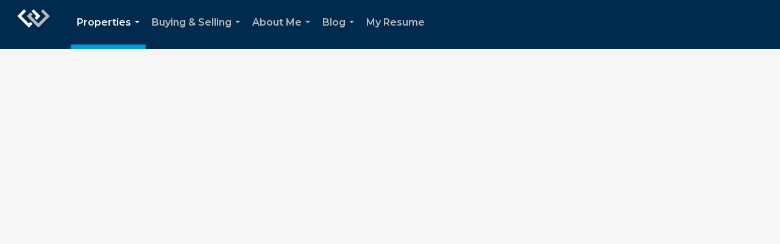

--- FILE ---
content_type: text/html; charset=utf-8
request_url: https://www.google.com/recaptcha/api2/anchor?ar=1&k=6LdmtrYUAAAAAAHk0DIYZUZov8ZzYGbtAIozmHtV&co=aHR0cHM6Ly9qdWxpZWtudWR0c2VuLmNvbTo0NDM.&hl=en&v=PoyoqOPhxBO7pBk68S4YbpHZ&size=invisible&anchor-ms=20000&execute-ms=30000&cb=88xpk85cn11o
body_size: 48574
content:
<!DOCTYPE HTML><html dir="ltr" lang="en"><head><meta http-equiv="Content-Type" content="text/html; charset=UTF-8">
<meta http-equiv="X-UA-Compatible" content="IE=edge">
<title>reCAPTCHA</title>
<style type="text/css">
/* cyrillic-ext */
@font-face {
  font-family: 'Roboto';
  font-style: normal;
  font-weight: 400;
  font-stretch: 100%;
  src: url(//fonts.gstatic.com/s/roboto/v48/KFO7CnqEu92Fr1ME7kSn66aGLdTylUAMa3GUBHMdazTgWw.woff2) format('woff2');
  unicode-range: U+0460-052F, U+1C80-1C8A, U+20B4, U+2DE0-2DFF, U+A640-A69F, U+FE2E-FE2F;
}
/* cyrillic */
@font-face {
  font-family: 'Roboto';
  font-style: normal;
  font-weight: 400;
  font-stretch: 100%;
  src: url(//fonts.gstatic.com/s/roboto/v48/KFO7CnqEu92Fr1ME7kSn66aGLdTylUAMa3iUBHMdazTgWw.woff2) format('woff2');
  unicode-range: U+0301, U+0400-045F, U+0490-0491, U+04B0-04B1, U+2116;
}
/* greek-ext */
@font-face {
  font-family: 'Roboto';
  font-style: normal;
  font-weight: 400;
  font-stretch: 100%;
  src: url(//fonts.gstatic.com/s/roboto/v48/KFO7CnqEu92Fr1ME7kSn66aGLdTylUAMa3CUBHMdazTgWw.woff2) format('woff2');
  unicode-range: U+1F00-1FFF;
}
/* greek */
@font-face {
  font-family: 'Roboto';
  font-style: normal;
  font-weight: 400;
  font-stretch: 100%;
  src: url(//fonts.gstatic.com/s/roboto/v48/KFO7CnqEu92Fr1ME7kSn66aGLdTylUAMa3-UBHMdazTgWw.woff2) format('woff2');
  unicode-range: U+0370-0377, U+037A-037F, U+0384-038A, U+038C, U+038E-03A1, U+03A3-03FF;
}
/* math */
@font-face {
  font-family: 'Roboto';
  font-style: normal;
  font-weight: 400;
  font-stretch: 100%;
  src: url(//fonts.gstatic.com/s/roboto/v48/KFO7CnqEu92Fr1ME7kSn66aGLdTylUAMawCUBHMdazTgWw.woff2) format('woff2');
  unicode-range: U+0302-0303, U+0305, U+0307-0308, U+0310, U+0312, U+0315, U+031A, U+0326-0327, U+032C, U+032F-0330, U+0332-0333, U+0338, U+033A, U+0346, U+034D, U+0391-03A1, U+03A3-03A9, U+03B1-03C9, U+03D1, U+03D5-03D6, U+03F0-03F1, U+03F4-03F5, U+2016-2017, U+2034-2038, U+203C, U+2040, U+2043, U+2047, U+2050, U+2057, U+205F, U+2070-2071, U+2074-208E, U+2090-209C, U+20D0-20DC, U+20E1, U+20E5-20EF, U+2100-2112, U+2114-2115, U+2117-2121, U+2123-214F, U+2190, U+2192, U+2194-21AE, U+21B0-21E5, U+21F1-21F2, U+21F4-2211, U+2213-2214, U+2216-22FF, U+2308-230B, U+2310, U+2319, U+231C-2321, U+2336-237A, U+237C, U+2395, U+239B-23B7, U+23D0, U+23DC-23E1, U+2474-2475, U+25AF, U+25B3, U+25B7, U+25BD, U+25C1, U+25CA, U+25CC, U+25FB, U+266D-266F, U+27C0-27FF, U+2900-2AFF, U+2B0E-2B11, U+2B30-2B4C, U+2BFE, U+3030, U+FF5B, U+FF5D, U+1D400-1D7FF, U+1EE00-1EEFF;
}
/* symbols */
@font-face {
  font-family: 'Roboto';
  font-style: normal;
  font-weight: 400;
  font-stretch: 100%;
  src: url(//fonts.gstatic.com/s/roboto/v48/KFO7CnqEu92Fr1ME7kSn66aGLdTylUAMaxKUBHMdazTgWw.woff2) format('woff2');
  unicode-range: U+0001-000C, U+000E-001F, U+007F-009F, U+20DD-20E0, U+20E2-20E4, U+2150-218F, U+2190, U+2192, U+2194-2199, U+21AF, U+21E6-21F0, U+21F3, U+2218-2219, U+2299, U+22C4-22C6, U+2300-243F, U+2440-244A, U+2460-24FF, U+25A0-27BF, U+2800-28FF, U+2921-2922, U+2981, U+29BF, U+29EB, U+2B00-2BFF, U+4DC0-4DFF, U+FFF9-FFFB, U+10140-1018E, U+10190-1019C, U+101A0, U+101D0-101FD, U+102E0-102FB, U+10E60-10E7E, U+1D2C0-1D2D3, U+1D2E0-1D37F, U+1F000-1F0FF, U+1F100-1F1AD, U+1F1E6-1F1FF, U+1F30D-1F30F, U+1F315, U+1F31C, U+1F31E, U+1F320-1F32C, U+1F336, U+1F378, U+1F37D, U+1F382, U+1F393-1F39F, U+1F3A7-1F3A8, U+1F3AC-1F3AF, U+1F3C2, U+1F3C4-1F3C6, U+1F3CA-1F3CE, U+1F3D4-1F3E0, U+1F3ED, U+1F3F1-1F3F3, U+1F3F5-1F3F7, U+1F408, U+1F415, U+1F41F, U+1F426, U+1F43F, U+1F441-1F442, U+1F444, U+1F446-1F449, U+1F44C-1F44E, U+1F453, U+1F46A, U+1F47D, U+1F4A3, U+1F4B0, U+1F4B3, U+1F4B9, U+1F4BB, U+1F4BF, U+1F4C8-1F4CB, U+1F4D6, U+1F4DA, U+1F4DF, U+1F4E3-1F4E6, U+1F4EA-1F4ED, U+1F4F7, U+1F4F9-1F4FB, U+1F4FD-1F4FE, U+1F503, U+1F507-1F50B, U+1F50D, U+1F512-1F513, U+1F53E-1F54A, U+1F54F-1F5FA, U+1F610, U+1F650-1F67F, U+1F687, U+1F68D, U+1F691, U+1F694, U+1F698, U+1F6AD, U+1F6B2, U+1F6B9-1F6BA, U+1F6BC, U+1F6C6-1F6CF, U+1F6D3-1F6D7, U+1F6E0-1F6EA, U+1F6F0-1F6F3, U+1F6F7-1F6FC, U+1F700-1F7FF, U+1F800-1F80B, U+1F810-1F847, U+1F850-1F859, U+1F860-1F887, U+1F890-1F8AD, U+1F8B0-1F8BB, U+1F8C0-1F8C1, U+1F900-1F90B, U+1F93B, U+1F946, U+1F984, U+1F996, U+1F9E9, U+1FA00-1FA6F, U+1FA70-1FA7C, U+1FA80-1FA89, U+1FA8F-1FAC6, U+1FACE-1FADC, U+1FADF-1FAE9, U+1FAF0-1FAF8, U+1FB00-1FBFF;
}
/* vietnamese */
@font-face {
  font-family: 'Roboto';
  font-style: normal;
  font-weight: 400;
  font-stretch: 100%;
  src: url(//fonts.gstatic.com/s/roboto/v48/KFO7CnqEu92Fr1ME7kSn66aGLdTylUAMa3OUBHMdazTgWw.woff2) format('woff2');
  unicode-range: U+0102-0103, U+0110-0111, U+0128-0129, U+0168-0169, U+01A0-01A1, U+01AF-01B0, U+0300-0301, U+0303-0304, U+0308-0309, U+0323, U+0329, U+1EA0-1EF9, U+20AB;
}
/* latin-ext */
@font-face {
  font-family: 'Roboto';
  font-style: normal;
  font-weight: 400;
  font-stretch: 100%;
  src: url(//fonts.gstatic.com/s/roboto/v48/KFO7CnqEu92Fr1ME7kSn66aGLdTylUAMa3KUBHMdazTgWw.woff2) format('woff2');
  unicode-range: U+0100-02BA, U+02BD-02C5, U+02C7-02CC, U+02CE-02D7, U+02DD-02FF, U+0304, U+0308, U+0329, U+1D00-1DBF, U+1E00-1E9F, U+1EF2-1EFF, U+2020, U+20A0-20AB, U+20AD-20C0, U+2113, U+2C60-2C7F, U+A720-A7FF;
}
/* latin */
@font-face {
  font-family: 'Roboto';
  font-style: normal;
  font-weight: 400;
  font-stretch: 100%;
  src: url(//fonts.gstatic.com/s/roboto/v48/KFO7CnqEu92Fr1ME7kSn66aGLdTylUAMa3yUBHMdazQ.woff2) format('woff2');
  unicode-range: U+0000-00FF, U+0131, U+0152-0153, U+02BB-02BC, U+02C6, U+02DA, U+02DC, U+0304, U+0308, U+0329, U+2000-206F, U+20AC, U+2122, U+2191, U+2193, U+2212, U+2215, U+FEFF, U+FFFD;
}
/* cyrillic-ext */
@font-face {
  font-family: 'Roboto';
  font-style: normal;
  font-weight: 500;
  font-stretch: 100%;
  src: url(//fonts.gstatic.com/s/roboto/v48/KFO7CnqEu92Fr1ME7kSn66aGLdTylUAMa3GUBHMdazTgWw.woff2) format('woff2');
  unicode-range: U+0460-052F, U+1C80-1C8A, U+20B4, U+2DE0-2DFF, U+A640-A69F, U+FE2E-FE2F;
}
/* cyrillic */
@font-face {
  font-family: 'Roboto';
  font-style: normal;
  font-weight: 500;
  font-stretch: 100%;
  src: url(//fonts.gstatic.com/s/roboto/v48/KFO7CnqEu92Fr1ME7kSn66aGLdTylUAMa3iUBHMdazTgWw.woff2) format('woff2');
  unicode-range: U+0301, U+0400-045F, U+0490-0491, U+04B0-04B1, U+2116;
}
/* greek-ext */
@font-face {
  font-family: 'Roboto';
  font-style: normal;
  font-weight: 500;
  font-stretch: 100%;
  src: url(//fonts.gstatic.com/s/roboto/v48/KFO7CnqEu92Fr1ME7kSn66aGLdTylUAMa3CUBHMdazTgWw.woff2) format('woff2');
  unicode-range: U+1F00-1FFF;
}
/* greek */
@font-face {
  font-family: 'Roboto';
  font-style: normal;
  font-weight: 500;
  font-stretch: 100%;
  src: url(//fonts.gstatic.com/s/roboto/v48/KFO7CnqEu92Fr1ME7kSn66aGLdTylUAMa3-UBHMdazTgWw.woff2) format('woff2');
  unicode-range: U+0370-0377, U+037A-037F, U+0384-038A, U+038C, U+038E-03A1, U+03A3-03FF;
}
/* math */
@font-face {
  font-family: 'Roboto';
  font-style: normal;
  font-weight: 500;
  font-stretch: 100%;
  src: url(//fonts.gstatic.com/s/roboto/v48/KFO7CnqEu92Fr1ME7kSn66aGLdTylUAMawCUBHMdazTgWw.woff2) format('woff2');
  unicode-range: U+0302-0303, U+0305, U+0307-0308, U+0310, U+0312, U+0315, U+031A, U+0326-0327, U+032C, U+032F-0330, U+0332-0333, U+0338, U+033A, U+0346, U+034D, U+0391-03A1, U+03A3-03A9, U+03B1-03C9, U+03D1, U+03D5-03D6, U+03F0-03F1, U+03F4-03F5, U+2016-2017, U+2034-2038, U+203C, U+2040, U+2043, U+2047, U+2050, U+2057, U+205F, U+2070-2071, U+2074-208E, U+2090-209C, U+20D0-20DC, U+20E1, U+20E5-20EF, U+2100-2112, U+2114-2115, U+2117-2121, U+2123-214F, U+2190, U+2192, U+2194-21AE, U+21B0-21E5, U+21F1-21F2, U+21F4-2211, U+2213-2214, U+2216-22FF, U+2308-230B, U+2310, U+2319, U+231C-2321, U+2336-237A, U+237C, U+2395, U+239B-23B7, U+23D0, U+23DC-23E1, U+2474-2475, U+25AF, U+25B3, U+25B7, U+25BD, U+25C1, U+25CA, U+25CC, U+25FB, U+266D-266F, U+27C0-27FF, U+2900-2AFF, U+2B0E-2B11, U+2B30-2B4C, U+2BFE, U+3030, U+FF5B, U+FF5D, U+1D400-1D7FF, U+1EE00-1EEFF;
}
/* symbols */
@font-face {
  font-family: 'Roboto';
  font-style: normal;
  font-weight: 500;
  font-stretch: 100%;
  src: url(//fonts.gstatic.com/s/roboto/v48/KFO7CnqEu92Fr1ME7kSn66aGLdTylUAMaxKUBHMdazTgWw.woff2) format('woff2');
  unicode-range: U+0001-000C, U+000E-001F, U+007F-009F, U+20DD-20E0, U+20E2-20E4, U+2150-218F, U+2190, U+2192, U+2194-2199, U+21AF, U+21E6-21F0, U+21F3, U+2218-2219, U+2299, U+22C4-22C6, U+2300-243F, U+2440-244A, U+2460-24FF, U+25A0-27BF, U+2800-28FF, U+2921-2922, U+2981, U+29BF, U+29EB, U+2B00-2BFF, U+4DC0-4DFF, U+FFF9-FFFB, U+10140-1018E, U+10190-1019C, U+101A0, U+101D0-101FD, U+102E0-102FB, U+10E60-10E7E, U+1D2C0-1D2D3, U+1D2E0-1D37F, U+1F000-1F0FF, U+1F100-1F1AD, U+1F1E6-1F1FF, U+1F30D-1F30F, U+1F315, U+1F31C, U+1F31E, U+1F320-1F32C, U+1F336, U+1F378, U+1F37D, U+1F382, U+1F393-1F39F, U+1F3A7-1F3A8, U+1F3AC-1F3AF, U+1F3C2, U+1F3C4-1F3C6, U+1F3CA-1F3CE, U+1F3D4-1F3E0, U+1F3ED, U+1F3F1-1F3F3, U+1F3F5-1F3F7, U+1F408, U+1F415, U+1F41F, U+1F426, U+1F43F, U+1F441-1F442, U+1F444, U+1F446-1F449, U+1F44C-1F44E, U+1F453, U+1F46A, U+1F47D, U+1F4A3, U+1F4B0, U+1F4B3, U+1F4B9, U+1F4BB, U+1F4BF, U+1F4C8-1F4CB, U+1F4D6, U+1F4DA, U+1F4DF, U+1F4E3-1F4E6, U+1F4EA-1F4ED, U+1F4F7, U+1F4F9-1F4FB, U+1F4FD-1F4FE, U+1F503, U+1F507-1F50B, U+1F50D, U+1F512-1F513, U+1F53E-1F54A, U+1F54F-1F5FA, U+1F610, U+1F650-1F67F, U+1F687, U+1F68D, U+1F691, U+1F694, U+1F698, U+1F6AD, U+1F6B2, U+1F6B9-1F6BA, U+1F6BC, U+1F6C6-1F6CF, U+1F6D3-1F6D7, U+1F6E0-1F6EA, U+1F6F0-1F6F3, U+1F6F7-1F6FC, U+1F700-1F7FF, U+1F800-1F80B, U+1F810-1F847, U+1F850-1F859, U+1F860-1F887, U+1F890-1F8AD, U+1F8B0-1F8BB, U+1F8C0-1F8C1, U+1F900-1F90B, U+1F93B, U+1F946, U+1F984, U+1F996, U+1F9E9, U+1FA00-1FA6F, U+1FA70-1FA7C, U+1FA80-1FA89, U+1FA8F-1FAC6, U+1FACE-1FADC, U+1FADF-1FAE9, U+1FAF0-1FAF8, U+1FB00-1FBFF;
}
/* vietnamese */
@font-face {
  font-family: 'Roboto';
  font-style: normal;
  font-weight: 500;
  font-stretch: 100%;
  src: url(//fonts.gstatic.com/s/roboto/v48/KFO7CnqEu92Fr1ME7kSn66aGLdTylUAMa3OUBHMdazTgWw.woff2) format('woff2');
  unicode-range: U+0102-0103, U+0110-0111, U+0128-0129, U+0168-0169, U+01A0-01A1, U+01AF-01B0, U+0300-0301, U+0303-0304, U+0308-0309, U+0323, U+0329, U+1EA0-1EF9, U+20AB;
}
/* latin-ext */
@font-face {
  font-family: 'Roboto';
  font-style: normal;
  font-weight: 500;
  font-stretch: 100%;
  src: url(//fonts.gstatic.com/s/roboto/v48/KFO7CnqEu92Fr1ME7kSn66aGLdTylUAMa3KUBHMdazTgWw.woff2) format('woff2');
  unicode-range: U+0100-02BA, U+02BD-02C5, U+02C7-02CC, U+02CE-02D7, U+02DD-02FF, U+0304, U+0308, U+0329, U+1D00-1DBF, U+1E00-1E9F, U+1EF2-1EFF, U+2020, U+20A0-20AB, U+20AD-20C0, U+2113, U+2C60-2C7F, U+A720-A7FF;
}
/* latin */
@font-face {
  font-family: 'Roboto';
  font-style: normal;
  font-weight: 500;
  font-stretch: 100%;
  src: url(//fonts.gstatic.com/s/roboto/v48/KFO7CnqEu92Fr1ME7kSn66aGLdTylUAMa3yUBHMdazQ.woff2) format('woff2');
  unicode-range: U+0000-00FF, U+0131, U+0152-0153, U+02BB-02BC, U+02C6, U+02DA, U+02DC, U+0304, U+0308, U+0329, U+2000-206F, U+20AC, U+2122, U+2191, U+2193, U+2212, U+2215, U+FEFF, U+FFFD;
}
/* cyrillic-ext */
@font-face {
  font-family: 'Roboto';
  font-style: normal;
  font-weight: 900;
  font-stretch: 100%;
  src: url(//fonts.gstatic.com/s/roboto/v48/KFO7CnqEu92Fr1ME7kSn66aGLdTylUAMa3GUBHMdazTgWw.woff2) format('woff2');
  unicode-range: U+0460-052F, U+1C80-1C8A, U+20B4, U+2DE0-2DFF, U+A640-A69F, U+FE2E-FE2F;
}
/* cyrillic */
@font-face {
  font-family: 'Roboto';
  font-style: normal;
  font-weight: 900;
  font-stretch: 100%;
  src: url(//fonts.gstatic.com/s/roboto/v48/KFO7CnqEu92Fr1ME7kSn66aGLdTylUAMa3iUBHMdazTgWw.woff2) format('woff2');
  unicode-range: U+0301, U+0400-045F, U+0490-0491, U+04B0-04B1, U+2116;
}
/* greek-ext */
@font-face {
  font-family: 'Roboto';
  font-style: normal;
  font-weight: 900;
  font-stretch: 100%;
  src: url(//fonts.gstatic.com/s/roboto/v48/KFO7CnqEu92Fr1ME7kSn66aGLdTylUAMa3CUBHMdazTgWw.woff2) format('woff2');
  unicode-range: U+1F00-1FFF;
}
/* greek */
@font-face {
  font-family: 'Roboto';
  font-style: normal;
  font-weight: 900;
  font-stretch: 100%;
  src: url(//fonts.gstatic.com/s/roboto/v48/KFO7CnqEu92Fr1ME7kSn66aGLdTylUAMa3-UBHMdazTgWw.woff2) format('woff2');
  unicode-range: U+0370-0377, U+037A-037F, U+0384-038A, U+038C, U+038E-03A1, U+03A3-03FF;
}
/* math */
@font-face {
  font-family: 'Roboto';
  font-style: normal;
  font-weight: 900;
  font-stretch: 100%;
  src: url(//fonts.gstatic.com/s/roboto/v48/KFO7CnqEu92Fr1ME7kSn66aGLdTylUAMawCUBHMdazTgWw.woff2) format('woff2');
  unicode-range: U+0302-0303, U+0305, U+0307-0308, U+0310, U+0312, U+0315, U+031A, U+0326-0327, U+032C, U+032F-0330, U+0332-0333, U+0338, U+033A, U+0346, U+034D, U+0391-03A1, U+03A3-03A9, U+03B1-03C9, U+03D1, U+03D5-03D6, U+03F0-03F1, U+03F4-03F5, U+2016-2017, U+2034-2038, U+203C, U+2040, U+2043, U+2047, U+2050, U+2057, U+205F, U+2070-2071, U+2074-208E, U+2090-209C, U+20D0-20DC, U+20E1, U+20E5-20EF, U+2100-2112, U+2114-2115, U+2117-2121, U+2123-214F, U+2190, U+2192, U+2194-21AE, U+21B0-21E5, U+21F1-21F2, U+21F4-2211, U+2213-2214, U+2216-22FF, U+2308-230B, U+2310, U+2319, U+231C-2321, U+2336-237A, U+237C, U+2395, U+239B-23B7, U+23D0, U+23DC-23E1, U+2474-2475, U+25AF, U+25B3, U+25B7, U+25BD, U+25C1, U+25CA, U+25CC, U+25FB, U+266D-266F, U+27C0-27FF, U+2900-2AFF, U+2B0E-2B11, U+2B30-2B4C, U+2BFE, U+3030, U+FF5B, U+FF5D, U+1D400-1D7FF, U+1EE00-1EEFF;
}
/* symbols */
@font-face {
  font-family: 'Roboto';
  font-style: normal;
  font-weight: 900;
  font-stretch: 100%;
  src: url(//fonts.gstatic.com/s/roboto/v48/KFO7CnqEu92Fr1ME7kSn66aGLdTylUAMaxKUBHMdazTgWw.woff2) format('woff2');
  unicode-range: U+0001-000C, U+000E-001F, U+007F-009F, U+20DD-20E0, U+20E2-20E4, U+2150-218F, U+2190, U+2192, U+2194-2199, U+21AF, U+21E6-21F0, U+21F3, U+2218-2219, U+2299, U+22C4-22C6, U+2300-243F, U+2440-244A, U+2460-24FF, U+25A0-27BF, U+2800-28FF, U+2921-2922, U+2981, U+29BF, U+29EB, U+2B00-2BFF, U+4DC0-4DFF, U+FFF9-FFFB, U+10140-1018E, U+10190-1019C, U+101A0, U+101D0-101FD, U+102E0-102FB, U+10E60-10E7E, U+1D2C0-1D2D3, U+1D2E0-1D37F, U+1F000-1F0FF, U+1F100-1F1AD, U+1F1E6-1F1FF, U+1F30D-1F30F, U+1F315, U+1F31C, U+1F31E, U+1F320-1F32C, U+1F336, U+1F378, U+1F37D, U+1F382, U+1F393-1F39F, U+1F3A7-1F3A8, U+1F3AC-1F3AF, U+1F3C2, U+1F3C4-1F3C6, U+1F3CA-1F3CE, U+1F3D4-1F3E0, U+1F3ED, U+1F3F1-1F3F3, U+1F3F5-1F3F7, U+1F408, U+1F415, U+1F41F, U+1F426, U+1F43F, U+1F441-1F442, U+1F444, U+1F446-1F449, U+1F44C-1F44E, U+1F453, U+1F46A, U+1F47D, U+1F4A3, U+1F4B0, U+1F4B3, U+1F4B9, U+1F4BB, U+1F4BF, U+1F4C8-1F4CB, U+1F4D6, U+1F4DA, U+1F4DF, U+1F4E3-1F4E6, U+1F4EA-1F4ED, U+1F4F7, U+1F4F9-1F4FB, U+1F4FD-1F4FE, U+1F503, U+1F507-1F50B, U+1F50D, U+1F512-1F513, U+1F53E-1F54A, U+1F54F-1F5FA, U+1F610, U+1F650-1F67F, U+1F687, U+1F68D, U+1F691, U+1F694, U+1F698, U+1F6AD, U+1F6B2, U+1F6B9-1F6BA, U+1F6BC, U+1F6C6-1F6CF, U+1F6D3-1F6D7, U+1F6E0-1F6EA, U+1F6F0-1F6F3, U+1F6F7-1F6FC, U+1F700-1F7FF, U+1F800-1F80B, U+1F810-1F847, U+1F850-1F859, U+1F860-1F887, U+1F890-1F8AD, U+1F8B0-1F8BB, U+1F8C0-1F8C1, U+1F900-1F90B, U+1F93B, U+1F946, U+1F984, U+1F996, U+1F9E9, U+1FA00-1FA6F, U+1FA70-1FA7C, U+1FA80-1FA89, U+1FA8F-1FAC6, U+1FACE-1FADC, U+1FADF-1FAE9, U+1FAF0-1FAF8, U+1FB00-1FBFF;
}
/* vietnamese */
@font-face {
  font-family: 'Roboto';
  font-style: normal;
  font-weight: 900;
  font-stretch: 100%;
  src: url(//fonts.gstatic.com/s/roboto/v48/KFO7CnqEu92Fr1ME7kSn66aGLdTylUAMa3OUBHMdazTgWw.woff2) format('woff2');
  unicode-range: U+0102-0103, U+0110-0111, U+0128-0129, U+0168-0169, U+01A0-01A1, U+01AF-01B0, U+0300-0301, U+0303-0304, U+0308-0309, U+0323, U+0329, U+1EA0-1EF9, U+20AB;
}
/* latin-ext */
@font-face {
  font-family: 'Roboto';
  font-style: normal;
  font-weight: 900;
  font-stretch: 100%;
  src: url(//fonts.gstatic.com/s/roboto/v48/KFO7CnqEu92Fr1ME7kSn66aGLdTylUAMa3KUBHMdazTgWw.woff2) format('woff2');
  unicode-range: U+0100-02BA, U+02BD-02C5, U+02C7-02CC, U+02CE-02D7, U+02DD-02FF, U+0304, U+0308, U+0329, U+1D00-1DBF, U+1E00-1E9F, U+1EF2-1EFF, U+2020, U+20A0-20AB, U+20AD-20C0, U+2113, U+2C60-2C7F, U+A720-A7FF;
}
/* latin */
@font-face {
  font-family: 'Roboto';
  font-style: normal;
  font-weight: 900;
  font-stretch: 100%;
  src: url(//fonts.gstatic.com/s/roboto/v48/KFO7CnqEu92Fr1ME7kSn66aGLdTylUAMa3yUBHMdazQ.woff2) format('woff2');
  unicode-range: U+0000-00FF, U+0131, U+0152-0153, U+02BB-02BC, U+02C6, U+02DA, U+02DC, U+0304, U+0308, U+0329, U+2000-206F, U+20AC, U+2122, U+2191, U+2193, U+2212, U+2215, U+FEFF, U+FFFD;
}

</style>
<link rel="stylesheet" type="text/css" href="https://www.gstatic.com/recaptcha/releases/PoyoqOPhxBO7pBk68S4YbpHZ/styles__ltr.css">
<script nonce="P6DehZfphjIGhK5YnG2DEA" type="text/javascript">window['__recaptcha_api'] = 'https://www.google.com/recaptcha/api2/';</script>
<script type="text/javascript" src="https://www.gstatic.com/recaptcha/releases/PoyoqOPhxBO7pBk68S4YbpHZ/recaptcha__en.js" nonce="P6DehZfphjIGhK5YnG2DEA">
      
    </script></head>
<body><div id="rc-anchor-alert" class="rc-anchor-alert"></div>
<input type="hidden" id="recaptcha-token" value="[base64]">
<script type="text/javascript" nonce="P6DehZfphjIGhK5YnG2DEA">
      recaptcha.anchor.Main.init("[\x22ainput\x22,[\x22bgdata\x22,\x22\x22,\[base64]/[base64]/MjU1Ong/[base64]/[base64]/[base64]/[base64]/[base64]/[base64]/[base64]/[base64]/[base64]/[base64]/[base64]/[base64]/[base64]/[base64]/[base64]\\u003d\x22,\[base64]\x22,\x22HibDgkjDlnLDqkxvwr1bw7lhQcKIw6wrwrpBIhFiw7XCpgnDgkU/w5hdZDnCvMKBciIjwrMyW8OqTMO+wo3DvcK5Z01qwqEBwq0rGcOZw4ICNsKhw4tZUMKRwp14XcOWwowBL8KyB8OhFMK5G8OZd8OyMRPCqsKsw694wq/DpDPCsHPChsKswrMXZVkgB0fCk8OpwqrDiAzCqMKTfMKQODscSsK/wp1AEMOdwrkYTMOWwotfW8OnDsOqw4Y3CcKJCcOnwr3CmX5Qw4YYX17Dk1PCm8KjwqHDkmY1OCjDscOswqo9w4XCnsOtw6jDq0HCsgs9F1c8D8Ojwp5raMOww53ClsKIRMKbDcKowpwjwp/DgX7Cu8K3eEYFGAbDjsK9F8OIwpTDvcKSZDbCjQXDsU9Ww7LChsOUw6YXwrPCoG7Dq3LDoB9ZR1wcE8KeX8OfVsOnw4IewrEJIhrDrGcPw61vB37DsMO9wpRKVsK3wocSY1tGwqR/w4Y6cMO8fRjDpUUsfMO5PhAZTcKgwqgcw6HDgsOCWybDoRzDkSjChcO5MzTChMOuw6vDm3/CnsOjwpXDoQtYw4/CrMOmMRNywqI8w50BHR/DmGZLMcOowoJ8wp/DhQV1woNlU8ORQMKbwqjCkcKRwrbCqWsswo57wrvCgMO8wpzDrW7DoMOcCMKlwp7CoTJCFmciHirCmcK1wolNw5BEwqEwIsKdLMKQwqLDuAXCqCwRw7xaP3/DqcKuwqtceEhdPcKFwposZ8OXdWV9w7AnwpNhCwTCrsORw4/Cj8OkKQxnw4TDkcKOwrTDixLDnFvDi2/[base64]/DtcKNw7wvIy7Dh8O/b3ZTJ8KbwqrCrsKnw6PDkMOYwoXDj8OPw6XClWhHccK5wpwfZSw4w6LDkA7DhcOzw4nDssOpSMOUwqzCuMK9wp/[base64]/CiMO4ZcK9SxbCiMOywp7DqcKWw7knw7XCgsO0wq/CuEppwpxnN3XDl8Kdw6jCisOaaj8wDxdNwpwPWMKhwrVZL8OJwrzDhMOHwr/CgsK+w4Nhw63DkMOGw4hXwqhQw5PChSU3V8KcfVRwwojDiMOwwpxhw5tjw7jDqxYfQMK+JcOkH2kMLklTCn0PbQrCtRnDnw/[base64]/[base64]/woZGw5RYw4vCkcOlw7EmU8K4Y0LCmRzCvjDDmMK/wrXChVnCsMKLdR1NVgzClQrDocOeL8KTR1DCm8KwKWMDZMO8TUHCksKPOMOzw7thSkYlw5fDhMKDwpvDjCkeworDjMKVHcKCCcOPdgLDkHRHUgDDgEPCkynDsQUvwp1JEsOcw5l3L8OAQcKnLMOGwpZyJi3DicKSw6ZGGsO0wqZ6wr/ClzpZw4PDqx9WX1Z9Ny7CpMKVw4hZwojDhsOdw5h/w6/[base64]/Cn8OXOjBfw6xQw6DCv8KEwrk6DcKNwogwworDr8OoCsK+BcOTwo8MHDbCv8OwwoBEG0jDmWvCiTZMw5/CrFI6wpzCk8O2BsKYDzwXwoPDr8KxfErDr8K4KkTDjVPCsRfDqCMKfMO6M8KkbsO8w6JOw7E+wpzDj8Kswq/CoC3Cg8OEwpAsw73DoHLDslRBFRR8FCXChsKIwrgdHcOdw5cKwp1SwrJYasKTw6LDgcOhbm5mf8OvwpVRw4rClihEbcOWRWPCr8OyNsKiXcOSw79nw7VkYcO1PMOkE8Oqw6fDqsO2w4jCpsOANC7CgMOAwpkkw6LDpU5Bwp1Uwp/Duk8uwqnDumxpwq7CrsKbL1V5PcK3w7d9BnfDhn/Dp8KtwoMXwrzCvmHDjMKfwoAHZhwOwrwHw7rCq8K8RcKAwqjDj8Kmw60Yw7TCm8OUwps/BcKAwoIvw6PCigEJNEM2w47Dl14NwqjCi8OoEMOlw41dFsOXL8OCw41fw6HDs8OIwovClgbDsRXCsBrDgC3DhsOdE2fCrMOfw7FnOEjDhjfDnn7DjRbCkCZewqnDpcK5LF9FwpQCwo7Dn8OtwqQ4CMKQC8KGw4JEwrx5QsKZwrzCu8Ocw6VrRsObQEXCuhDDh8KEAQ/Cixx9XMOewp0cwonCpsKNInDCoAUAZ8K7c8KKUDYgw7xwLcOwF8KXUcOxwp8uwq5tXsO/w7IrHClfwo9NbsKkw5hGw7gww7/[base64]/Dgi/Cu8OsQcOTwqEZDm7DpgfCrsO4w7bCgcKPw4TCh0zDhMOyw6ULEMKgJcK3U3hBw6sNw7IjTkA0BsObVwHDuRDChMKqbS7CjWzDjXgEA8Kuwo7ChcOZwpB8w6IXw7dNXsOgDsKuY8K4w4sAZ8KGw4kNC17CgMKcUMKUw6/Cv8OnN8KRBADDsW1SwpozdRXCunEmAsObw7zDunPDsWxPAcO7BX/[base64]/BcORRcK2w4NOTMO8NWwcwqPCtsK3cMK/[base64]/[base64]/wp7DtMKuwoLCvMKjw7ckPMKBwo5uwrDCpsOUAE0vwoPDt8KjwqjDuMK6XcKKwrALDHtOw70/wrl7C2pZw4IqHsKNwqFTMxXDuQ1SRnzCp8Kpw7jDmsOyw65qHWTCkC/CmDPCg8OdBX7CgizDpMKUw7tVw7TDi8ORYcOEwrIBDCBCwqXDqcKjax5jAcOaQsOzJW/DicObwoREM8O8GhAtw7XCvMKvYsOdw5rDh1DCoEF3ZSA9XgrDmsKewpHCrUEHUsOqH8OKw47Dq8OQLcKqwqgjJMKRwrkQwqtwwp/DuMKJC8OmwpfDr8O1JMOow47Dm8OYw4rDqUHDlyd/[base64]/CmHkyw7zDmiwwwrbCtMKmw5rChjbDusKNwo1qwp7DkMO3w64kw4tAwrLDigrCl8OrFGcxdMKmPAMFGsO+woPCvMO6w47DncK/w4PChcKqZ27DocOcwovDkMOYBGAMw7NTMCt9NcOOM8OdZcKSwpFMwqthFjg2w63Dv2tswooow4vCsCkawozCucOSwqvCvzxlRiZwUD/[base64]/DsGvCp8KREsKUwozCp2hWw53CosOkw40xGMKVMUDCtsKdSVVdw7jCuCBVScOywpcEbsKYw7gLwok2w4gGwpMedcKmw4fCjcKQwrrDmsKmElrCqkTDuUvCkzdvwq7CpQMjY8OOw7E4Y8K4Pw8/JBxoCMK4wqbDm8Klw5zCm8KTU8KfO106LcKoV2gPwr/Dn8OVwofCtsOWw6sbw55bK8ODwp/CgAHDrCM/w65Nw5RBwr/CoHwOFlJowo5dw6bCncKbaBc5dsO4wp0xGnF8wp5+w5xSOFc5wozDulHDrGtOSMKQYxDCtcO5P31CNlrDqcKKw7jCsTALDcO/w5jCs2J1MX/[base64]/[base64]/wr7CkMKYw63DizdaacKyRGorT0TDoUopwprDuwjCl2PChMOYwoAyw4ILPsKWacKbc8KGw7BPbjvDvMKFw41dF8OgdR7DpcKewoXDv8OxckrCuT4lNMKmw6bCqQPCoXbDmjjCrcKBF8Odw5V+ecORdxIRAcOIw7HDksK/wphuTiHDqsOpw4/CjG7DlC3Dt2k/NcOQbsOYwpLClsOTwpDDug/DscKdY8KKI0fCv8K0wqRSZ0jDmBrCrMKxPg16w6Z+w6dLw6NXw6DDv8OeYcO1wqnDlsOjUh4dwr4+w7M5M8OMIVt4wpUSwpPCh8OSOiREM8OrwpnDucOYw6rCrgEkGsOqKMKZeDsGC3zCglNFw6vDr8Obw6TChMODw5LChsK/wqsFw43DtTJ8w74SLRkUGsKPwprChwDCpC7DsjZfw6HDkcOiJVbDvQZlbEbCk2LCuFQIwoxuw4TDhcKmw4PDqXDCgMKOw6rCv8Ozw5lUFMOZA8OgNSJzN3clScKhw6l1wr1ywqIuw5g/w7Vnw4t2w5bCj8OeXDdiwq4xewbCpsOEH8KUw6rDrMKeFcOdSC/CnQbCncOkQAXCmMKfwrrCtsOjasOiXsOoGsK2SB/DrcKybxYpwo9KMsOsw4Acwp3DrcKlNQpXwoA9WcKpRsKEEHzDrTDDvcOrB8OyVsO/[base64]/wrPCkQ3CgsK0wo7CtCBewpNlw5bCrsKJw7HCiGXDkh88wpbCuMKBw4UiwpDDsTAbwqXCm25facOEGsOSw6Jpw5lmw6zCssO8WiV4w6lfw5/CiEzDuF/Dj2HDnEouw6pgQsK6WCXDoCIHd1IGQcKWwr7CgAk6w5nCu8ONw6rDpmNRAF0Rw4LDokHDn0MSPQRDc8K0woYaVMOaw4/[base64]/wo3DiwnDihrCmsKHYxMHcMKTw7J3cE/CjsO0w5bChMKPdsOqwoQEXQ0lRRrCpjjCvMOBEMKQajjCg25LUMKnwoktw4ZCwqPCtMOLwozDncKFR8KBPQ7DpcKZw4rClUlnw6gtRMKlw6kPaMO6NA3Dr1TCozEEDMK/cV3DpMKzwr/CujTDp3vCo8KEbVRsw4jCsCHCvV7CjiNufcORQMOnJkLCpcKBwqzDpMK9bA3CgEkCBMOQSMOuwop4w6nCpMOdLsKNw4/[base64]/[base64]/[base64]/CmkfDk8O8MCM4CGFew5htGm7CiMKhXcK/[base64]/GsKgA2nCqinDp8Oew4bDlMKIQjnCh8K/[base64]/CtWZ8w6JIwqjCmlgoNhdCw6HCgADDg18fRBcGcDV7w7vDjzp2D0h+bcKow7oIw73ChcOIacK9wrlKGMKREMOKUEd3w6PDj1PDrsKHwrbCgWzDhnPDsjUIfhFwfDANCsKDwrR2wrp+AzYXw6DCpyUcw6rCh0Y0woUdAhXCgFgSwprCksK0w5sfTF/[base64]/Cv8O1E8OMw5oxwpUOw5Ulc8O4HcKEw7bCr8KLGAQtw4vDnsKrw4Acf8Okw4rCgSDCncOZw6BNw7HDpsKLwqvDpcKiw5LDrsKMw4hPw4vDvsOhdWBiT8KgwqLDgcOsw4orBTs0w7hzQ1jCnCnDpcOMw6bCkMKsW8K+aQPDgigIwpQ5wrdvwoTCkBjDlcO/ZTbDmkPDoMOgwqrDpxbDlEbCqMOwwpJhNwDCln4zwrAYw656w4JZcMOSEl5iw7HChMKXwr3CsibCvzfCsH/DlkXCuwZcZMOGH1EWKcKZwpPDkC0nw6bCqwnDsMKsdsK6NwTDnMK4w77DpCbDrBoHw5bCklotaElPwqdnEsOpK8Onw4LChX7Cr0HCmcKxC8KTOwRsTjxMw4/[base64]/wpAMZm7Crk9Sw7PDtcK1WTs1w4Fbw7EAwqXCqsKywrfDu8O4UGlPwq48wo16SzTCvcKvw5QjwopMwpFFNgfDlMKYc3QYMmzCrcKzGsK7wovDlsOrY8KIwp0MEMKbwohKwpXClMKwcUNPwrwtw4dwwqA7w7nCvMK0UcK/wpJSQwDCtEEuw6IweToqwrInw7vDhcOrwpbCkcKbwqYjwodHHnHCuMKWw43DnCbCn8OhRsKTw7/Cl8KLX8KRCMOMeSnDl8KdYFjDvMKhPcO1aF3CqcOadcOgw6pJQ8Khw7zCqG9XwoQ+JBsvwpvDoknDjsODw7fDqMKACwttw5vCj8KbwoTCrGTCsR5UwrNqRMOhacOxworCkMKYw6TCoHDCksObW8OiDMKzwqbDo0VFTkdxBcKbcMKFJsKewq/[base64]/CtHLDsFXCr3jDrsKxdD/CocO3H8K9wrwUVcKufQrCrsKxaykpZcO/[base64]/VDZxdz/DgyQVbsKiwoPColUYaht2RxvDiG/DiBpSwpkcFnPChBTDnX9FOMOqw53CtU/[base64]/Chnlww5DCvcKjSTDDvMKMScOew5jDtzRSEcKYwqDCgRRCK8OYw6QCw5dEw43Dm1fDsBcCTsOGw7l9wrMIw4YNPcO1bRjChcKsw7AiHcKyTsKUdHXDtcOAdj0Bw4Emw7PCmsKpXwTCv8Oib8OMO8KMTcO3BcK/E8ONwr3CjhAdwrtaecORFMOmwrxEwpdhIcOmasO7JsKsBMOZwrwUGUvDq0DDvcOvw7rDj8ONRMO+wqfDsMKDw6ElJsK6LMK9w4wgwrxSw4NowrNywqPCssOtw7nDvVZ6f8KdDsKNw6QdwqfCiMK/w74bd2d9w4nDomBRDQrDhkc/FMKaw4c+wpHCoTpvwqXDmgfDvMO+wrLDgcOmw73Cv8KFwoplZMKHDyDCpMOuB8KrXMOGwrtaw4bDuGp9wpjDg1Mtw4rDgnMhXFHDk2HClcKjwprCt8Odw7dINj9ww77Dv8OgRsKYwoVdwqHCqcKww7LDr8Kza8Ogw6zCsR4lw7YGXRUsw6Q2e8OlXjxxw647wr/Drlg+w6fCpcKFGTN/[base64]/DmClaZ3PCiVnDkmoKCGDDkXHCi8KxwqHCksKTw4YJR8OXfMOGw47CgirCkwjCpg/DqkTDhlPCi8Kuw417w5Qww7I0Yn/CqcOzwpzDosO5w7bCvnjCncKew7hXCCofwrAcw6hHYTjCisOpw5crw5h5NjTDncKlfcK2Z10pw7JsNkvCrcKuwoXDo8OhcnTCmyLCn8OzesKnK8KEw6TCu8K+XW93wrnCncK1AMKrHTLDuV/Cv8OVw6lVJW7DmCLCrcOzw43Dsko+TMODw6gqw5wGw4IgXxxqAh4Hw4HDsDsJDMKRw7Fiwrp8wpDClsKfw4/CpF8awr4yw4MaQU5Fwqdnwrw2w6bDrzE7w6bCscKgw5lgcsOHfcOAwpMIwrHDlxLDpMO4wqTDvMKvwpo4eMO4w4gfcsO8woLCgMKPwpZhc8KgwqFfw7/CtmnCjsOHwqdTNcKDfGROwprChsKHOMKlPUFFeMK2w7J0cMKjdsKpw5URDx42ZsK/OsK7wpFgDsKmCsOww5ZtwobDhRjDm8Otw6rCo0bDgMOhM0vCgcKWMsKiR8Ohw5jDoVlBDMK9w4fDgsKRJsO/w70qw5zCjB0Uw4cXT8KFwovCisKtWcOcWDvCjGIcKTpDZxzCqF7CpMKIZWk9wrjDtXp2wpnCscKIw7PCmcOwDFfDuCHDoxTCrDZKIsO5dSM4wrLCvsOtIcOiSkggScKLw7k1w5zDo8OrasOqXU3Dng/Cg8KLKsO6IcKNw4QMw5zCsy88YsK+w7AKwqViw5JHw5dTw6sJwqbDosKyeijDt1NWZw7ComjDjTMaWQwEwrQxw4bCicOYwr93Z8KiLUJ/JMO4GcKwTMK4wotjwo5PHcOTHUVwwpPClMOgw5vDu2sJcWDDiDlbeMOac3XCpwTDuzrCrcOvfcOkwo7DnsOTXcOPKFzCkMO+w6d9wrVJO8Ogwq/DnmbDqsKNN1JYwpJPw67CmiLDqXvCmxdbwpVyFSnCosOLwrzDosK9dcOSwp3DoHvDrz1ueA/CoRAKaEpjw4HCgcOxAsKBw5wsw5zCg3/Cm8O/[base64]/[base64]/wpFndcOOwo9pAcK2AsO6wp8Pw7/CuXECE8KUO8K/LEbDrsOOH8O8wr7CrCg/LmlIKEYvHCdiw7/DiQVPa8Ovw6nDncOOw5HDjsOyZMOuwq/DjcOxw5LDkTx5UcObTBrDh8Ozw7cXw67DlMO2OsKLQTjCgATCslEww6XClcKNwqN4OV95JcOtJg/[base64]/WMKIOMOEw4Uxcwdzw54pwpzCiAbCqsOkwqhiZDrDmsKgdy3CmwMAwoZUVhU1Dh4Gw7PDg8OHw4fDmcKxwqDDmgbDh2JsRsOiwoVdFsKZCnHDom5Vw5vDq8KIwoHDl8KTw5fDrC7DiAfDu8KZw4YvwqbCl8KoWmR3M8Kbw7rDgC/CigLDi0PCusOtE0lgBUIYRHREw7gWw4VvwqfDgcKbwpJnw4DDtFLClmXDnQcsI8KeTwcVJ8KNFMK/[base64]/[base64]/[base64]/Dr8KKw7vDvMOXwqwjw6LCmAlKTEcQdMOuw5E2w4jCvVLDuV7DpMOZwpbDnxXCvsKYwrpXw5vDhTHDqyA3w4NdBMO6QMKxfW/DiMKawqIOC8KaTDESPMKew5BOw7nCj1TDgcOJw58GLHoNw4YYS0Bsw65XIcOkCFHCnMKeaUTCjcOLI8KwMETCpQHCt8OYw7bCpsK8Ngpvw6RewpNpA1t5GMOFVMKkwoLCgcOcHXjDj8OBwpwCwporw6pjwpPCu8KvTcOUwoDDr3PDg0/[base64]/DlMO/w5N+WnBGwrPDsEfCssORw6EbwovDuMKfwpjDgF9EXmnChsKIDcKKwoDCt8KuwqQywo3CuMKxKUTDp8KtfkHClsKSejbCig3CnMO6Wx3CmQLDqcOUw6l6OcONYMKNNMKCG0rDoMORFMO4FsOzGsKhwpnDpsKLYDlJw5nCucOCAWvCuMOmHsO9EMOQwox/wolPVMKLw5HDgcO/Y8KxNyrCmFvClsOAwrcuwqN8w5Zpw6PDqEbDlUnCmCfDtA3Dg8OITcOUwp/CpMOOwoHDvsODw7zDsRUlA8OKUl3DlQIdw7bCs0dXw5duEwfColHCsmTCpcOfVcKaE8OIdMO5dz5/Gy49w7BBOMKlw4nCnGAWw6UKw6DDsMKyQsODw4Fqw7HDhhXDhjIbEhvDj1PCiBYxw6xswrl9Yl7CqsKsw77Cj8KSw5Uvw7bDqMOQw7lAwoEzTcOYC8OsC8K/QMOxw6XCusOmw7XDiMOXDGsnIxVyw6HDt8OxOgnDlmhNVMOhYMOCw6LCtcKRHcOPBMKSwq/DvMKYwqPDusOXOQp9w6hUwpg5NcOuKcOJTsOsw65oGsKyOUnCjk/DvMKnwr8scWfCohjDhcKCZcOId8OpC8Oqw4dMBMKLQQ0/fQXDgUjDuMKjw4NQHkLDgBJldAZlFzMMJsOGwo7CoMO2aMOFYGYXNWnChcOtYcOxIcKOwp8rRsO+wotOBsOkwrAuNwktMHBAWmM4bsOdEUrDtW/CqRcdw4BOw4XCucOUF0puw5FKesK5w7rCjMKcwqrCscOew6/Ds8OVK8ObwpwbwrHCg0vDg8KLTcOXRMOPSETDu1RNwr88RMOZw6vDhHhZw6E6WMKkSzbDosOzw5xvwrfCmkgmw73CvVFUwoTDtyInwqwRw4NcAEPCjcOaIMODw5IAwrbCrcK+w5DCnW/Dn8KXaMKHw4jDoMKbRMOewobCgnPDoMOqDl7DmlIrVsOZwqTCjcKPLjp7w4FcwosNHVwDfsOIwofDiMKEwqrClHvCpcOfw5hsMy3CrsKdOsKDwqbCljUMwobCq8OJwoRvJsO5wp4PUMK4JnfCq8OoMxzDpE/CiAnDjSLDhMOxw5AXwqjDmVluFh9Uw5vDqnfCoj5WOkURLMONCMKWalPDocKFYWFKfyHCjk7DlsOrw4cOwpHDl8K9wpQEw6Auw4nCkAzDk8OcTFjDn1TChHMcw6HClsKGw6tPcMKPw6rCjX0Sw7fCosKIwrUFw7/Cl31nHMOWXjrDvcKUIsOLw5ATw6gXEFvDj8KFHz3CgSVmwr00UMOxwoPCpQbCvMKswpwLw4vDsQEvwpwpw7fCpCzDgF/DgsKTw4rCjxrDh8KJwq/[base64]/Dtwx+w6/[base64]/[base64]/w5xww4EZw7rDrMOBwrQ6EkTDksOtF2bCm28dwqZjw7PCmsK2QMOsw5t3wrfDsndNUcOjw4DDg2HDkj/[base64]/[base64]/ClkjDm8KTZUx6C2nDhcKEABgxUicXwrkzw7rDljXDosOzKsOYaGXDn8OGBSnDpMKgLywrwpPCkXvDksKSw47Du8OxwpVqw5DClMOJdSrCglDDiGFdwokwwq/Ctg9iw7XDmwHCpBdLw5zDtX5EKMOXw7fDjCzDnGAfwr4hw7jDrMKMw71GCU51IcKsXMKWF8OVwqF6w4fClsK8w5sKUTI3E8OMNxAiZWcywpjCjC3ClTlNTyg4w4nCpBVZw7zCskZAw6bCgH3DtsKXfMKtBFY2wqzChsOgwo7DjsOjwr/[base64]/DjUfCj8OeHcKFw5w5bkvDlsONw7wIDRTDjsKSwrvDujjDmcOtw6LDmMO7VXhyEsK6JhXCkcOqw5YZdMKbw5tFwqk+w7/DqcOmM3nDq8KHZhkCGMO1w6RsPFRrFW7Chl/[base64]/DvcOAwpjCusKFFyjCqGHDlMO/CcOaw55OSRsMTxPDr35cwq7CiFYhWsKwwpTCocKNDS41wql7wofDuwrCvloIwpEKcMOVLgsgw4XDlEPDjwJCfTrClhhhdcKOCsOXwpDDtWkXw6NaZcO+w7DDo8KuBsKRw57DgMKiwrVrw787b8KAw6XDoMOGOwFgIcOdScOGIcOTwoVyV1UGwpAaw7USb2IgPy/Dkmt8AcKJSHkfcWkgw5JRB8Kuw4TCk8OidwACw7FMIMOnNMOFwqk+RkLDg1snTsOocivCqsKPJsOvwpYGI8KIw7PCmScWw6FYw4xuMsOXNgPCmMOsIcKPwofCo8OmwpYyaVvCvmLCrSwBwrdQw7fCrcKNOGHDvcOVbFLDnsO9GcKWBg/CgA9Uw5BWwrjCpT4pD8OYGzEVwrZYQMKDwpXDjmPCkGfDlzvCicKIwovCkMKHW8OULGQgw44RYG5vEcKgXg/DvcKDV8O0wpMZCX/Cjg8heAPDh8Kiw6Z9esK1cnJOw790wrE0woJQwrjCuXDCs8KNNzM7NMOHYsOzIsKCZklKwoDDok4Vw7RgSBbDjMOkwro5BlB5w5tiwqnCk8KvZcKoDDRwVyXChMKHacOnc8OfUm4DF2zDi8K6QcODw7HDvBbDllNxeGrDsBIPTUwvw6vDixfClgbDh2HDmcO5wr/CisK3EMOiO8KhwpBqZyxzdMKhwo/CucKkV8KgKxZWAMOpw5l/[base64]/DrsKLdxANWMKGwrJyBXfDq1bCjn3Ds3pqfDPCuAUbfcKEBcKVTUvCvMKxwqLCnGfDm8Kxw4l0eWlIwoN8wqPCuSgXwr/Ch3YvVwLDgMK9LSRiw5B0wrkYw7XDnC5bwo/CjcK/OQxGGwZ8wqYgwovDglMDZ8OXDzsHw7nCrcOOBMO+EkTCr8OzLsKDwp/[base64]/DuBzCjcOAbMK1w7bDosO2EQ4BF3l0QBvDkzXCnlXDgxwmw59cw5EswrJcczsTOcOgWEUnw6JpN3PCg8KPFDLCjMOiY8KdUcOzwq7CksKtw40fw6lDwrY0bcOPV8K4w63DjMO4wrI/DMKlw5lmwoDCrMOeF8O5wr19wpURe3BiIQYIwoDCmMKRU8KlwoQPw77DgsKYI8OMw5TCox7CmTTDijo0wpIzGsOCwoXDhsKlw4vDng3DsR8BE8OzfBpmw4bDo8Kue8OJw4dqw55SwofCikjDv8OTKcOqemBIwqYQw40pY1EQw69mwqfCv0Ayw7J7Z8Oqwr/DjcO6w4BzNsOwVytOwp0tXsORw5bClR3DuH8TaQ9fwp0fw63CusK9w4/Dk8K7w4LDvcK1fMO1wrbDtnckHMK/EsKdwqVpw6DDmsOkRF/Dk8OlPivCtMOFWMKzOyAFwr7ClybDt0fDrsKYw7vDiMKjRn1+K8OBw6FjQVd6wp3DiRoQbcKMw4bCvcKtKG7DqjA8TBzChgbCocKMwqbCiirCjsKpw7jCqUXCpgbDjncFTcOIEWYYMRzDgj14YHUkwpfCvMO/KFFAaDXChsOdwp0lK30bVCnCucOewp/DisKBw4DCsirDgsOQw5vCuwp2wprDscOLwpXCjsKgSGfCgsK0wpBow4cfwp/[base64]/CnHTDhTZFw43DqMK0THHDmA0UbU7DncOdWcOxKGzDozrDp8K3XsKvEMKAw5PDrQZyw4LDtcKUDig4w4XDkQzDvHBowqlJwozDlG9vJg3CpyvCrCo3d0zDrzLDpG3CmhHDgiNZESR/[base64]/DvWErwqsfwrTDqsOQwqHCq8Kgw5HDulAqwqjCoTsNBCbCh8Kmw7sWEAdWUG3CrSPCn3Q7wqp9wqLDnVcjwpTCihXDuSbCjsKeWVvDvWLDqEg3aBHDscK1cEMXw4/DkknCmTfDo04yw7nDmcOawqvDhhdDw7Ehb8OLNsOLw73CicO1TcKETcOSwqvDhMKkMMOoD8OpBsK8woXCp8OIwp4qwqXCo38uw65/wrU/w6o4wrPDjxbDoBTClsOEwrLChz8dwqzCosOQIWtZwqfDkkjCqzfDsEvDvHROwqcEw5siw71rMCRvPVZjLsO+KMO2wqsqw53CiHxsKjsOwojClsOGacORHHNZwpXDjcKrwoDDg8O/wqh3w6nDucK2esK8w67DucK9TRN9wpnCqErDhRXCm2PCgwjCjCTCi1Evf2NHwoZXwq/CslR4wqfDusOwwrDDlsOqwr9HwrE7RcOGwqxHJXw/w6RgEMO2wrx+w7czGDoqwpEEZyXDosO9NQRxwqTDhgDDl8Kwwq3Du8KQwp7DnsKiNMKnQMKnwpx4dTtHczvClcKSE8OdRcKEcMKLwr3DmkfCjCXDsw1EUlUvQ8KYC3bCiC7DuA/Du8KAMsONDsOFwrIPC33Dn8O+w5rDhcK4AcK5wpJLw5TCmWjChRp7DEsjwq7DqMOAwq7CncKZwpNlw7x+F8OKRXfDr8Opw4E8wqbDjFjCi0Bhw5bCh1EYS8Kiw5HDskcJwpdMHMKLw54KOilfIipHaMKha3gwQsO/wq8EVH1sw4BTwonDm8KldMOEw7fDqQbDq8K6E8Khw7AeQsKWwoRrwogNdsOpaMKEV3HDtjXDjXXCt8OIbcOKwqEFYcKawrJDRsODbcKOYX/DicKfGhDDmj7CscKpQjHCuCpqwq8Mwr3ChcOSGAXDvMKGwptPw7jChVDCpDjCgsKXGAw9dsK2bMKww7DDkMKBR8OJWTZxCjoSwrbDsDbCgsOiwrzDr8O/[base64]/Cp2M3w5PDucOVJSLDjMO6wr5WwqLDpBzCoCfDssKTw4FZwrPCvUDDlcOqw68JU8O9Tl7DgMKzw7lsJ8OYFsKbwoRIw4wfCMOMwqpvw4AcKj/CsSYxwqV1dRHCnA15GiHCnAvCvGNUwpcvw7jCgF9kSMKqQsKRPETCnsO1woDDnlB/w5DCiMOICsOedsKlWgdJwqPDh8O+RMKyw7k8w7o1wrPDkmDCvmUOP1kiZcK3w6ZWdcOTw5LCvMKmw7N+YXRWwpvDkx/Cj8K0am1kG2/[base64]/[base64]/CoCXCrWMLw6p1YyLCtnB/YMOsw4hKw7rDmMKUUzQ3LsOxJsOPwrzDj8K4wo3Cj8O1Oi7DmMOHQ8KHw7HDlTfCpsKrXhBVwpsZwo/DpsKlw6d3NMOvWhPDtcOmw4LCl1HCn8OUe8Opw7NXJUNxBwxOaDdnwqfCjMKQWFRxw4/DkDEOwoFhScK2w57Ci8KAw4XCkRwcYwQIdStJL2lXw4PDky4SAcKFw7Qjw4/DiTNVRsOSKcK1U8KQwq7CiMO5Vm9GDQnDsk8QG8OoL2zCgRw5wrfDjMOaUMKaw67DrnbDpsKBwqdWwrU7SsKMw4nDqsOFw64Mw7XDs8KDwqjDuSLCkgPCmFPCrMKGw5DDqTnCiMOKwoTDl8K3L0QewrV3w75ZT8ORaAvClcK/eizDm8OEDG/DnTbDmcK2PsOITXYuwqTCjWo1w4oAwpNFwqrCuDXDv8KvHMK+w6EwdyMdCcODX8K3CmTCtVlJw7BCPVNGw5rCjMKpUHbCsXDChMK2O2zDgsObZDtnBsKRw7HDk2dVw6LDk8OYw4vCvnN2TcOkXk4/[base64]/DrQE0w4IGRTXDkMOXb8O6EcOtwo5aw7/Cp8OzLBhYWsK9LMOGfsKNLwAkCcKbw6vCigrDi8Omwr4jEcK/MEE0csOow4zCrcOvasOSw5ACBcOjwpYFWGXClVbDrMOTwrlDZcK2w4gbEDBfwosbEcOaCMOxw4cqZcKSdwRSwojCo8Kiw6dtwpPDmsOpHU3CgTPCh2kyDcKww4sVw7HCiUk2aU4RPTkSwqU4e2F0AMKmCkQSFHTCgcKyKsK/w4TDnMOEw4LDqQIhLMK+wpzDhE1DM8OSwoJ0PFzCtSt3T1Qtw4TDtsOwwobDnkzDhC5NP8OHY3AHwp7DhwF4w73DmBnDs2huwpbDsyUPGWfDomBlw77Dkz/CvsO7wp46VsOJwpVEFXjDgiTDkxx8acKhwog2VcOYXw03MipbVhbClHdyEMOtD8OVwqEIbEtOwrYYwq7CoCR/AMOvYcKxRTDDtCd3fcOFwojCncOhMMOTw59+w6TCsiw6OEkWI8OUN0zCocK5w7EVM8Ogwr04IVAGw7PDs8OCwrPDt8K6MMKuw6UpTcKfwpPDgg7CqcKhEsKHw6Nzw6bDlGc2bhjDl8OFF0xrM8OlKgBhEjrDsQHDjcO/w5PDuAoOJC43LXvDisOCWsKNRTQzwrEqAcOvw4xDBcOJCMOowqhiG3J7woPDhcONRz/DvcK9w5Jzw6jCo8KPw73DoWTDosO3wqBsDcKmWHLCsMOhw6HDlRxXOsOlw6IkwrHDlxMzw5LDhcKnwpfDiMKpw5hFw7XCpMOaw5xOJjgXF1tiMg7CqQQUBms+Ig8Swp5uw5huRMKUw4clPWPDj8OWMMOlw7YFw6gnw5zCjsK2SDpLFWrDmHwWwp/DlRENw5vDkMOaT8K+MgHDt8OQOWLDsG11W2nDoMKgw5szS8OkwoMXw4Ntwpxww4PDkMK+esOPw6E8w6A1GcK1I8Kew4bDjcKpFktxw5bCmVYocExkfMK+cmFIwrXDv17CgDRhaMKmYcK+chfCvGfDs8Olw7TCrMOgw4QgDlHCvgFlw4p4akwQLcOUOXJqOw7CiRk/GnxISFZbdHBYLx3DvQEFd8Ktw7pKw4vCucOwUcOZw7oYw4V/cWTCoMOiwphCRjbClCgtwrnDh8KCK8O0woFyLMKnwpnDvsK8w4fDj2PCgsOdw4IOdhnDoMOIWsKgPcO/aANyZy1QIWnCr8KDw7XDuwjCscKjw6NNdMOjwpRAKMK0UcOlCcO9PVnDlTvDsMK+PjbDncKhMHcmEMKAeQ8VR8OFQhLDjsKHwpQ1w5/CrMOowqI2wol/[base64]/[base64]/CmsO0eMOYTQvDg3tAwp3CkcK7MG97w4vDlVsJw7rDj0HCtsKuw50cK8OWw7tmYMOsNhzDlDNXwrtdw7oUwo/CujXDj8OvA1vDmBbDlAHDnRnCp05Cwp4KXkzCuFPCp1MtdsKNw7LDk8KODBjCu1l+w7vDjMOCwqNGA0PDuMK3ZsK/I8O2wrZqHxLCr8KIbxrDh8K0BUxhX8Ozw5nCjwbClcKPw7bDhCbCjxIxw5fDmMKxYcKUw6PCvMKWw7bCuU7DvSctBMOxDUzCn2bDjU0HHcKZLgI1w7VWMRhUJsO4woTCuMK7IcKzw5vDpXojwqshwqnChxbDs8Ocw5pNwofDuTDDkwTDmmlhecOHOV/DjRXDjTfDrMOWw6p0w7PClMOXNCXDthNpw5R5eMKHOVnDozkGRHHDlcKxAX9Qwr9gwo98wrNRwq5qWsKLUMOtw5xZwqQJCcOrXMKGwrMZw5HDvU9TwqBTwo7DscKWw5XCvDc4w6/CicOjB8Kcw4XCq8O5w4Y4RhkiA8OzYsOGNUkvwq4AK8OIwoLDrTceMRnDncKEwq95KMKUclzCr8K6Sl54wpgqw5nDgmTCuE1QJD/CpcKZA8KpwrUHbApQPSIcfcK2w40PJ8O8aMK9GCcfw6rCiMK2woIlR0HDtAvDuMKJExJiXMKSFgLCj1fCmEtPZwYZw7HCq8KnwrjDmVPDssO2wqswcsOiw4HDi27Dh8KZTcKBwpw6AMOHw6zDtXLDjkHCjcKUwoDDnEbDhsK/a8Oew4XCsT44AsK8wrhhTMOAAypUfcKmw68SwrxAw4HDlnoCw4fDqklCdV8OL8OrIggfCnDDpkV0cw5RHhMPOR7DuTDCrBbCghPDqcKlG0fDoBvDgUsQw4HCjg8gwrMRw6TCim/DplJrXHDCpm5RwpXDinvDi8OLdWDCvHBtwp5HGlTCtsKhw7Zvw7vCoy0tCh0UwoYxccOiNWbCqcK3w7hsK8OEGsKmw6UbwrROwoRgw4PCrsK4fWDCjw/CpsORW8Kmw4Qtw4PCnsOxwqrDmy7CsQzDmTEaMcK/wrgZwoENw6t2f8OeRcOMw4vDkMOXdkDCiA/CkcOawr3CsSPCl8OnwopHwq8CwoQBwoEXL8KFXH/CjsOCZkFfdMK6w6x9WF06w5gYwq/DoU9AdMOUw7I6w5h1McOUW8KUw47DpcK6aE/CoizCmQHDosOnL8O2wpgdCwfCjRTCvcONwofCpsKQw67DrnHCqMOvwrXDg8OLw7bCusOAGcKFUGMnEB/CscOCw4nDmQRKVjRxB8OfMwRmwqnDtzjCh8OawoLDqsK6w57CpDbClAlRw73CnzrDhkYtw5nCq8KpfcOTw7bDk8Oyw50ywqZywpXCu2w/w5Vyw4FNP8Klwr3DqsOEHMKrwpPDiT3Dp8Ktwp/CuMKRLm/CssOLw5g8w7puw7IBw7ITw7DDs33ChMKfwpPCnsO7wp3DusObwrs0wrzDiibCi1IAwqDCtjTCqMOrWRhNBFTDpUXCri88XC4ew4rCssKVwr3DrMKIIMObMgMqw5xZw49Ow67DqMKdw6xVMcOTVVF/G8OLw65gw5InPQMtw5NGXcOJw4BYwqXCmsK/wrEQwpbDjcK6b8OAccOrdsKAw7XClMOzwpwwNAklLBE8DsK2wp3DsMOqwpPDu8Ouw40Ew6oyFW5edSjCn3pywpooQMO1wr3DnnLCnsK7Xh/DkcKuwrHCiMKoKsORw6DDiMOCw7PCvBDCrEIuw4XCusOQwrkxw48Sw7fCucKWwqQ0X8KENcOxS8KQwpfDoXEmV10nw4PCujEiwr7CmMOdw6BAF8Ohw49fw7nDucK9wqIQw708cjQAGMKzw4Mcwr5LWAzDtsKmJxdgw7oXCmjCsMOEw5xSZMKAwq/[base64]/CoMOEw5ZfwrkDw7V3woVmPMKkd8Ouw58Mw74cPgjCg2/CqsK4T8O+dU4BwrcRQMK3Ux3DuyEMRcOFAsKBTsKTT8Oyw4DCsMOnwq3Ci8KCCMODasOuw5XCjgc3wq7DvmrCtMKfQhbCoEgVa8O1YMKaw5TCvxEyO8K2cMOww4d8FcO7Cy4xAn/Ckhomw4XDuMKKw5Q/wqY1ZQdSOAnDgUjDu8K7w6F5YWtAwpXDiBLDoXxlaww2XsOxwpdvHhBzWcO5w6jDgcO5D8Kdw6I+MBgAKcOdw6MuXMKRw5jDisKWJMOnMTJUwq/[base64]/w7PDlMKhw5MQwrPDnHJWwoBWK8OdwrjDgcKxIRLDtsOmwrE7XcOLRcKgwoLDgUHCmT8Ww5/CjUhEw6ohScKVwqEdNsKracODX3Rgw502ZMODS8O0PsKLc8OGVcKOZQZCwoxNwrrCncOtwoPCuMOvXcOvXsKkUsK4wrvDlAMuTcOdFsKdM8KCwo8FwrLDhXrCgAtywrNtY1PDn1tMeEjCscKiw5Q/wogWIsO5c8Otw6fDtsKdJGLCosO9aMObQS5eKMOndC5SRMOqwqwtwoXDhSzDtTbDkzg8EnEAccKPwrrDocKYaFnDtsKCYsOZMcORwqzDhT59Ow\\u003d\\u003d\x22],null,[\x22conf\x22,null,\x226LdmtrYUAAAAAAHk0DIYZUZov8ZzYGbtAIozmHtV\x22,0,null,null,null,0,[21,125,63,73,95,87,41,43,42,83,102,105,109,121],[1017145,884],0,null,null,null,null,0,null,0,null,700,1,null,0,\[base64]/76lBhmnigkZhAoZnOKMAhnM8xEZ\x22,0,0,null,null,1,null,0,1,null,null,null,0],\x22https://julieknudtsen.com:443\x22,null,[3,1,1],null,null,null,1,3600,[\x22https://www.google.com/intl/en/policies/privacy/\x22,\x22https://www.google.com/intl/en/policies/terms/\x22],\x22q0Uis2yTT29zL147m4J0EjEU8uFS8nlgiwQclb+CAKQ\\u003d\x22,1,0,null,1,1769258507253,0,0,[252,182],null,[104],\x22RC-u9O5Cshblb9_Qw\x22,null,null,null,null,null,\x220dAFcWeA6PCqirhZGfImS3ZPbO2SLugkhFhYb6stzX6H101xTPqRlBO-F6uYBR4MQXRqCFrBo8qAqB42VpZhdMoM4KFgNgE485lA\x22,1769341307325]");
    </script></body></html>

--- FILE ---
content_type: application/javascript
request_url: https://julieknudtsen.com/wp-content/plugins/mx_pages/searchpage/search/MoxiSearchBOAT/moxi-search-0.7.26.js?ver=A.c1a63b0e41.67xzKLb8
body_size: 128259
content:
!function(e){function t(n){if(r[n])return r[n].exports;var i=r[n]={i:n,l:!1,exports:{}};return e[n].call(i.exports,i,i.exports,t),i.l=!0,i.exports}var n=window.moxiSearchWebpackJsonp;window.moxiSearchWebpackJsonp=function(t,r,a){for(var o,s,c=0,u=[];c<t.length;c++)s=t[c],i[s]&&u.push(i[s][0]),i[s]=0;for(o in r)Object.prototype.hasOwnProperty.call(r,o)&&(e[o]=r[o]);for(n&&n(t,r,a);u.length;)u.shift()()};var r={},i={22:0};t.e=function(e){function n(){s.onerror=s.onload=null,clearTimeout(c);var t=i[e];0!==t&&(t&&t[1](new Error("Loading chunk "+e+" failed.")),i[e]=void 0)}var r=i[e];if(0===r)return new Promise(function(e){e()});if(r)return r[2];var a=new Promise(function(t,n){r=i[e]=[t,n]});r[2]=a;var o=document.getElementsByTagName("head")[0],s=document.createElement("script");s.type="text/javascript",s.charset="utf-8",s.async=!0,s.timeout=12e4,t.nc&&s.setAttribute("nonce",t.nc),s.src=t.p+"js/"+e+".53cc113.js";var c=setTimeout(n,12e4);return s.onerror=s.onload=n,o.appendChild(s),a},t.m=e,t.c=r,t.i=function(e){return e},t.d=function(e,n,r){t.o(e,n)||Object.defineProperty(e,n,{configurable:!1,enumerable:!0,get:r})},t.n=function(e){var n=e&&e.__esModule?function(){return e.default}:function(){return e};return t.d(n,"a",n),n},t.o=function(e,t){return Object.prototype.hasOwnProperty.call(e,t)},t.p="/wp-content/plugins/mx_pages/searchpage/search/MoxiSearchBOAT/",t.oe=function(e){throw console.error(e),e},t(t.s=158)}([function(e,t){var n=e.exports={version:"2.6.9"};"number"==typeof __e&&(__e=n)},function(e,t,n){"use strict";n.d(t,"e",function(){return v}),n.d(t,"b",function(){return _}),n.d(t,"d",function(){return g}),n.d(t,"c",function(){return y});var r=n(31),i=n.n(r),a=n(86),o=n.n(a),s=n(82),c=n.n(s),u=n(20),l=n.n(u),f=n(32),d=n.n(f),p=n(5),h=n(25),m=n(41);n.n(m);!function(e){e.ajaxQueue=function(){return this.reqs=[],this.requesting=!1},e.ajaxQueue.prototype={add:function(e){return this.reqs.push(e),this.next()},next:function(){var t,n,r;if(0!==this.reqs.length&&!0!==this.requesting)return n=this.reqs.splice(0,1)[0],t=n.complete,r=this,n._run&&n._run(n),n.complete=function(){return t&&t.apply(this,arguments),r.requesting=!1,r.next()},this.requesting=!0,e.ajax(n)}}}($);var v=function(e){return new d.a(function(t,n){$.ajax(e).done(t).fail(n)})},_=function(e){var t=document.createElement("link");t.rel="stylesheet",t.href=e,document.head.appendChild(t)},g=function(e,t){return l()(e).filter(function(n){return e[n]!==t[n]})},y=function(e){(arguments.length>1&&void 0!==arguments[1]?arguments[1]:"touchstart touchend touchmove").split(" ").forEach(function(t){document.getElementById(e).addEventListener(t,function(e){e.preventDefault()},{passive:!1})})};t.a={compactObject:function(e){return c()(e).reduce(function(e,t){var n=o()(t,2),r=n[0],i=n[1];return i&&(e[r]=i),e},{})},log:function(e){console.log(JSON.parse(i()(e)))},fixRightClickingMadness:function(e){var t=arguments.length>1&&void 0!==arguments[1]&&arguments[1],n=$(e.target);n.closest(".moxi-search-right-click-capture").attr("href","javascript:void(0)"),setTimeout(function(){if(t)$(".moxi-search-right-click-capture").each(function(e,t){$(t).attr("href",t.dataset.listinguri)});else{var e=n.closest(".moxi-search-right-click-capture").data("listinguri");n.closest(".moxi-search-right-click-capture").attr("href",e)}},250)},hasPstatusCode:function(e){return MoxiSearchCache.pstatus.toString().split(",").includes(e)},addPstatusCode:function(e){var t=MoxiSearchCache.pstatus.toString().split(",");t.includes(e)||(t.push(e),MoxiSearchCache.pstatus=t.join(","))},removePstatusCode:function(e){MoxiSearchCache.pstatus=MoxiSearchCache.pstatus.toString().split(",").filter(function(t){return t!==e}).join(",")},reloadComponent:function(e){-1===MoxiSearchCache.vueObjCache.findIndex(function(t){return t.$vnode.tag==e.$vnode.tag})&&MoxiSearchCache.vueObjCache.push(e),this.reloadComponentFinal()},reloadComponentFinal:n.i(m.debounce)(function(){MoxiSearchCache.vueObjCache.forEach(function(e,t){e.$forceUpdate()})},500),convert24HourTime:function(e){return e=e.toString().match(/^([01]\d|2[0-3])(:)([0-5]\d)(:[0-5]\d)?$/)||[e],e.length>1&&(e=e.slice(1),e[5]=+e[0]<12?"AM":"PM",e[0]=+e[0]%12||12),e.join("")},isSmallScreen:function(){return $(window).width()<=414},isIOS:function(){return/(iPhone|iPad|iPod)/i.test(navigator.userAgent)},toTitleCase:function(e){return e?e&&null!==e?e.replace(/\w\S*/g,function(e){return e.charAt(0).toUpperCase()+e.substr(1).toLowerCase()}):void 0:"Private"},getToday:function(){var e=new Date,t=e.getDate(),n=e.getMonth()+1,r=e.getFullYear();return t<10&&(t="0"+t),n<10&&(n="0"+n),e=n+"/"+t+"/"+r},daysBetweenDates:function(e){var t=new Date(e),n=new Date(this.getToday()),r=(n-t)/864e5;return Math.round(r)},resetSearchPropertiesAndRunBoundsSearch:function(){var e=arguments.length>0&&void 0!==arguments[0]&&arguments[0],t=!(arguments.length>1&&void 0!==arguments[1])||arguments[1],n=!(arguments.length>2&&void 0!==arguments[2])||arguments[2],r=!(arguments.length>3&&void 0!==arguments[3])||arguments[3];$(".atlas-banner").hide(),PubSub.publish("SET_BOUNDS"),MoxiSearchCache.startidx=0,MoxiSearchCache.draw=0,MoxiSearchCache.radius=0,MoxiSearchCache.commute=0,MoxiSearchCache.geospatial=e,MoxiSearchCache.searchOrGeocode="search",e||(MoxiSearchCache.geotype=""),MoxiSearchCache.setSkipCompleteSearchOnMapIdleEvent(!1),MoxiSearchCache.updateResultsMapMove=!0,r&&(MoxiSearchCache.searchType="criteria"),MoxiSearchCache.geolayer="",n&&h.a.clearPolygon(),PubSub.publish("REMOVE_RADIUS_ENTITIES",!0),MoxiMap.setOptions({draggable:!0}),setTimeout(function(){t&&(PubSub.publish("RUN_SEARCH"),PubSub.publish("SHOW_BOUNDARY_TOAST"))},500)},serializeObject:function(e){return l()(e).map(function(t){return encodeURIComponent(t)+"="+encodeURIComponent(e[t])}).join("&")},isAgentWebsite:function(){return p.b||p.c},isBrokerageWebsite:function(){return"Brokerage Website"===p.n},isBrandWebsite:function(){return"Brand Website"===p.n},isWindermereCom:function(){return"company"===p.n&&1234567===parseInt(p.a)},expandBounds:function(e,t){var e,n,r,i,a,o,s,c;return n=t,s=e.getNorthEast(),c=e.getSouthWest(),r=(parseFloat(s.lat())-parseFloat(c.lat()))*(n-1),i=(parseFloat(s.lng())-parseFloat(c.lng()))*(n-1),a=new google.maps.LatLng(parseFloat(s.lat())+r,parseFloat(s.lng())+i),o=new google.maps.LatLng(parseFloat(c.lat())-r,parseFloat(c.lng())-i),e=new google.maps.LatLngBounds,e.extend(a),e.extend(o),e},isMobileDeviceTouchScreen:function(){return/(Android|webOS|iPhone|iPad|iPod|BlackBerry|Windows Phone)/i.test(navigator.userAgent)},isPhone:function(){return $(window).width()<=812},isCMA:function(){return WMS&&WMS.options&&WMS.options.cma},defaultPstatusForFormAttributes:function(){var e="undefined"!=typeof WMS&&WMS.options||{};return e.cma?"1,2,3,4,5,6,7,8,9,10,11":e.engage?"1,9":"1,2,11"},isWebsite:function(){return!MoxiSearchCache.cmaOrEngage},getWebsiteOfficeAndAgentDisclaimerStub:function(){return this.isWebsite()&&window.WMS&&WMS.options&&WMS.options.office_name&&WMS.options.agent_name?" / ["+WMS.options.office_name+", "+WMS.options.agent_name+"]":""},showSubdivisions:function(){return this.isCMA()&&MoxiSearchCache.allowMlsSubdivisionSearch.includes(MoxiSearchCache.cma_mlsid)},returnProperBathrooms:function(e){var t="";return t=e.bathroom_details&&null!==e.bathroom_details.bathrooms_display?e.bathroom_details.bathrooms_display:e.bathroom_details&&null!==e.bathroom_details.total_bathrooms?e.bathroom_details.total_bathrooms:e.bathrooms,null!==t&&""!==t||(t=0),t},setLastListingIdClickedToLocalStorage:function(e){localStorage.setItem("last_listing_clicked",e)},removeLastListingIdClickedToLocalStorage:function(){localStorage.removeItem("last_listing_clicked")}}},function(e,t){var n=e.exports="undefined"!=typeof window&&window.Math==Math?window:"undefined"!=typeof self&&self.Math==Math?self:Function("return this")();"number"==typeof __g&&(__g=n)},function(e,t,n){var r=n(61)("wks"),i=n(46),a=n(2).Symbol,o="function"==typeof a;(e.exports=function(e){return r[e]||(r[e]=o&&a[e]||(o?a:i)("Symbol."+e))}).store=r},function(e,t,n){var r=n(2),i=n(0),a=n(15),o=n(16),s=n(23),c=function(e,t,n){var u,l,f,d=e&c.F,p=e&c.G,h=e&c.S,m=e&c.P,v=e&c.B,_=e&c.W,g=p?i:i[t]||(i[t]={}),y=g.prototype,b=p?r:h?r[t]:(r[t]||{}).prototype;p&&(n=t);for(u in n)(l=!d&&b&&void 0!==b[u])&&s(g,u)||(f=l?b[u]:n[u],g[u]=p&&"function"!=typeof b[u]?n[u]:v&&l?a(f,r):_&&b[u]==f?function(e){var t=function(t,n,r){if(this instanceof e){switch(arguments.length){case 0:return new e;case 1:return new e(t);case 2:return new e(t,n)}return new e(t,n,r)}return e.apply(this,arguments)};return t.prototype=e.prototype,t}(f):m&&"function"==typeof f?a(Function.call,f):f,m&&((g.virtual||(g.virtual={}))[u]=f,e&c.R&&y&&!y[u]&&o(y,u,f)))};c.F=1,c.G=2,c.S=4,c.P=8,c.B=16,c.W=32,c.U=64,c.R=128,e.exports=c},function(e,t,n){"use strict";n.d(t,"i",function(){return d}),n.d(t,"l",function(){return p}),n.d(t,"d",function(){return h}),n.d(t,"e",function(){return m}),n.d(t,"a",function(){return v}),n.d(t,"g",function(){return _}),n.d(t,"o",function(){return g}),n.d(t,"b",function(){return y}),n.d(t,"c",function(){return b}),n.d(t,"n",function(){return S}),n.d(t,"j",function(){return x}),n.d(t,"h",function(){return C}),n.d(t,"f",function(){return w}),n.d(t,"k",function(){return M}),n.d(t,"m",function(){return k});var r=$("body").data(),i=r.sitebase,a=r.sitebaseLang,o=r.servicebase,s=r.serviceversion,c=r.companytoken,u=r.proxyBase,l=r.vowProxyBase,f=r.showCurrencyCodes,d=i||"http://svc.moxiworks.com",p=a||"http://svc.moxiworks.com",h=o||"https://svc.moxiworks.com",m=s||"v1",v=String(c),_=r.companytoken,g=r.officetoken,y=(r.clienttoken,r.agenttoken),b=r.sitemlsid,S=r.sitetype,x=3e4,C=h+"/service/"+m+"/profile",w=l||"",M=u||"https://svc.moxiworks.com",k=!0===f},function(e,t,n){e.exports=!n(22)(function(){return 7!=Object.defineProperty({},"a",{get:function(){return 7}}).a})},function(e,t){e.exports=function(e){return"object"==typeof e?null!==e:"function"==typeof e}},function(e,t,n){var r=n(14),i=n(88),a=n(63),o=Object.defineProperty;t.f=n(6)?Object.defineProperty:function(e,t,n){if(r(e),t=a(t,!0),r(n),i)try{return o(e,t,n)}catch(e){}if("get"in n||"set"in n)throw TypeError("Accessors not supported!");return"value"in n&&(e[t]=n.value),e}},function(e,t){e.exports=function(e,t,n,r,i){var a,o=e=e||{},s=typeof e.default;"object"!==s&&"function"!==s||(a=e,o=e.default);var c="function"==typeof o?o.options:o;t&&(c.render=t.render,c.staticRenderFns=t.staticRenderFns),r&&(c._scopeId=r);var u;if(i?(u=function(e){e=e||this.$vnode&&this.$vnode.ssrContext||this.parent&&this.parent.$vnode&&this.parent.$vnode.ssrContext,e||"undefined"==typeof __VUE_SSR_CONTEXT__||(e=__VUE_SSR_CONTEXT__),n&&n.call(this,e),e&&e._registeredComponents&&e._registeredComponents.add(i)},c._ssrRegister=u):n&&(u=n),u){var l=c.functional,f=l?c.render:c.beforeCreate;l?c.render=function(e,t){return u.call(t),f(e,t)}:c.beforeCreate=f?[].concat(f,u):[u]}return{esModule:a,exports:o,options:c}}},function(e,t,n){"use strict";t.__esModule=!0;var r=n(32),i=function(e){return e&&e.__esModule?e:{default:e}}(r);t.default=function(e){return function(){var t=e.apply(this,arguments);return new i.default(function(e,n){function r(a,o){try{var s=t[a](o),c=s.value}catch(e){return void n(e)}if(!s.done)return i.default.resolve(c).then(function(e){r("next",e)},function(e){r("throw",e)});e(c)}return r("next")})}}},function(e,t,n){e.exports=n(233)},function(e,t,n){"use strict";t.__esModule=!0;var r=n(164),i=function(e){return e&&e.__esModule?e:{default:e}}(r);t.default=i.default||function(e){for(var t=1;t<arguments.length;t++){var n=arguments[t];for(var r in n)Object.prototype.hasOwnProperty.call(n,r)&&(e[r]=n[r])}return e}},function(e,t,n){"use strict";var r=n(18),i=n(237);r.a.use(i.a);var a={"en-US":{currency:{style:"currency",currency:"USD",minimumFractionDigits:0,maximumFractionDigits:0}},"fr-CA":{currency:{style:"currency",currency:"CAD",minimumFractionDigits:0,maximumFractionDigits:0}}};t.a=new i.a({locale:"en-US",fallbackLocale:"en-US",silentFallbackWarn:!0,numberFormats:a,messages:function(){var e=n(259),t={};return e.keys().forEach(function(n){var r=n.match(/([A-Za-z0-9-_]+)\./i);if(r&&r.length>1){var i=r[1];t[i]=e(n)}}),t}()})},function(e,t,n){var r=n(7);e.exports=function(e){if(!r(e))throw TypeError(e+" is not an object!");return e}},function(e,t,n){var r=n(33);e.exports=function(e,t,n){if(r(e),void 0===t)return e;switch(n){case 1:return function(n){return e.call(t,n)};case 2:return function(n,r){return e.call(t,n,r)};case 3:return function(n,r,i){return e.call(t,n,r,i)}}return function(){return e.apply(t,arguments)}}},function(e,t,n){var r=n(8),i=n(38);e.exports=n(6)?function(e,t,n){return r.f(e,t,i(1,n))}:function(e,t,n){return e[t]=n,e}},function(e,t,n){"use strict";var r=n(32),i=n.n(r),a=n(5),o=n(25),s=n(1),c=n(21),u=n(77),l=n(30),f=n(160),d=n(161),p=n(69),h=null;t.a={initAjaxQueue:function(){this.ajaxQueue||(this.ajaxQueue=new $.ajaxQueue)},initListeners:function(){var e=this;this.listenersInitd||(this.listenersInitd=!0,PubSub.subscribe("LISTING_SERVICE_GET_CLUSTERS",function(){e.getClusters()}),PubSub.subscribe("LISTING_SERVICE_GET_DISCLAIMERS",function(t,n){e.getDisclaimers(n)}),MoxiSearchCache.isVow&&PubSub.subscribe("USER_SUCCESSFULLY_LOGGED_IN",function(){e.backfillVOWListings()}))},backfillVOWListings:function(){var e=MoxiSearchCache.listingData.data.result_list.filter(l.a.obscuredListingCheck);e.length>0&&(MoxiSearchCache.vowBackfillListings=e.map(function(e){return e.listingid}),n.i(f.a)(!0,!0))},getListingsMethod:function(){var e=MoxiSearchCache.branding.search_config;return void 0!==e.dedupe&&e.dedupe?f.a.apply(void 0,arguments):d.a.apply(void 0,arguments)},getListings:function(){var e=arguments.length>0&&void 0!==arguments[0]&&arguments[0],t=arguments.length>1&&void 0!==arguments[1]&&arguments[1];this.initListeners(),this.getListingsMethod(e,t)},getDisclaimers:function(e){var t=this;_.each(e,function(e,n){p.a.getMlsProfile(e).then(function(e){MoxiSearchCache.mlsDisclaimers.push(t.processDisclaimer(e))})})},processDisclaimer:function(e){var t=e.disclaimer;return e.mls_attrs.search_display_website_office_agent_name&&(t+=s.a.getWebsiteOfficeAndAgentDisclaimerStub()),t},getClusters:function(){var e=$("#moxi-search-form").serializeForm(!0),t=a.d+"/service/"+a.e+"/listing/search?"+e+"&cluster_allow=1&cluster_threshold="+MoxiSearchCache.cluster_threshold;if(s.a.isCMA()){var n=document.body.dataset;t=a.d+"/service/"+a.e+"/listing/search/"+a.b+"/cma?mlsid="+n.documentmlsid+"&"+e+"&cluster_allow=1&cluster_threshold="+MoxiSearchCache.cluster_threshold}else MoxiSearchCache.isVow&&(t=l.a.affixJwtAuthorizationParamToString(a.f+"/service/"+a.e+"/listing/-proxy-search?"+e+"&cluster_allow=1&cluster_threshold="+MoxiSearchCache.cluster_threshold));this.initAjaxQueue(),this.ajaxQueue.add({url:t,dataType:"jsonp",success:function(e){PubSub.publish("CLUSTERS_RETURNED",e)}})},getListingDetail:function(e,t){NProgress.start();var n=void 0,r={company_uuid:a.a,user_uuid:$("input[name=user_uuid]").val(),include_non_image:1,currency:MoxiSearchCache.options.currency};s.a.isCMA()?(n=a.d+"/service/"+a.e+"/listing/"+a.b+"/cma/"+e,r.mlsid=document.body.dataset.documentmlsid):n=MoxiSearchCache.isVow?l.a.affixJwtAuthorizationParamToString(a.f+"/service/"+a.e+"/listing/"+e+"?agent_uuid="+a.b):a.d+"/service/"+a.e+"/listing/"+e,$.ajax({url:n,dataType:"jsonp",data:r,success:function(e){NProgress.done(),e.data.result_list[0].images=e.data.result_list[0].images||[];var n=e.data.result_list[0].images.filter(function(e){if(e.small_url||e.special_thumb_url)return e.special_thumb_url&&(e.small_url=e.special_thumb_url.replace("_thumb","_small")),e}),r=[];n.forEach(function(e,t){(e.small_url||e.special_thumb_url)&&(r[t]=new Image,r[t].src=e.small_url?e.small_url:e.special_thumb_url.replace("_thumb","_small"))}),MoxiSearchCache.current_image_medium.push({currentIndex:0,listingid:e.data.result_list[0].listingid,images:n}),t?(t(e),MoxiSearchCache.listingDetailData=e):PubSub.publish("IMAGE_MEDIUM_READY",0)}})},searchMlsNumbers:function(){var e=this,t=[];MoxiSearchCache.noresults=0,MoxiSearchCache.over_threshold=0,MoxiSearchCache.resetStoreListingObject(),o.a.clearPolygon(),MoxiSearchCache.geospatial="false",MoxiSearchCache.updateResultsMapMove="false";var n=MoxiSearchCache.location_search_field.trim().split(/[\s|,]+/).filter(function(e){return e}).join(","),r={mls_number:n,user_uuid:MoxiSearchCache.user_data.user_uuid,company_uuid:a.g,sort_by:MoxiSearchCache.sort_by,pgsize:500,currency:MoxiSearchCache.options.currency},i=MoxiSearchCache.branding.search_config.dedupe?a.d+"/service/"+a.e+"/listing/search_v2":a.d+"/service/"+a.e+"/listing/search";MoxiSearchCache.isVow&&(i=MoxiSearchCache.branding.search_config.dedupe?a.f+"/service/"+a.e+"/listing/search_v2":a.f+"/service/"+a.e+"/listing/-proxy-search");var c=void 0;s.a.isCMA()?(c=i+"/"+document.body.dataset.agenttoken+"/cma",r.mlsid=document.body.dataset.documentmlsid):c=i,$.ajax({url:c,data:r,dataType:"jsonp",success:function(n){n.data.number_returned>0?(n.data.result_list.forEach(function(e,n){null!==e.location.latitude&&t.push({lat:parseFloat(e.location.latitude),lng:parseFloat(e.location.longitude)})}),PubSub.publish("PRE_SET_MAP_FOR_MARKERS",t),$("#picklist-container").scrollTop(0),MoxiSearchCache.listingData.data=n.data,MoxiSearchCache.setSkipCompleteSearchOnMapIdleEvent(!0),PubSub.publish("COMPLETE_MLS_NUMBER_SEARCH",n),PubSub.publish("SEARCH_COMPLETE",n),NProgress.done(),MoxiSearchCache.search_complete=!0,MoxiSearchCache.searchOrGeocode="search",MoxiSearchCache.forceSearch=!1,s.a.isCMA()&&PubSub.publish("CMA_WRITE_PARAMS_TO_LOCAL_STORAGE")):e.errorMsg("listing")}})},getSubdivisionSuggestions:function(e,t){var n=arguments.length>2&&void 0!==arguments[2]?arguments[2]:7;return new i.a(function(r,i){$.ajax({url:a.d+"/service/"+a.e+"/listing/search_suggestion",data:{filter_type:"subdivision",pgsize:n,mls_id:t,search_prefix:e},dataType:"jsonp"}).done(r).fail(i)})},errorMsg:function(e){MoxiSearchCache.currently_searching=!1,MoxiSearchCache.search_complete=!0,MoxiSearchCache.resetStoreListingObject(),MoxiSearchCache.listing_count_from=0,MoxiSearchCache.listing_count_to=0,MoxiSearchCache.listing_count_of=0,"listing"===e?(MoxiSearchCache.over_threshold=0,MoxiSearchCache.noresults=1):"over_threshold"===e?(MoxiSearchCache.noresults=0,MoxiSearchCache.over_threshold=1):"long_running_query"===e&&(MoxiSearchCache.noresults=0,MoxiSearchCache.over_threshold=0,MoxiSearchCache.long_running_query=1)},hideListing:function(e){var t=this;c.b.current_user(function(r){if(r.success)$.ajax({url:a.h+"/web_user/"+r.data.uuid+"/listing/"+e+"/do_not_show",data:n.i(c.c)(r),dataType:"jsonp",success:function(t){"success"===t.status&&(MoxiSearchCache.listingData.data.result_list.forEach(function(t,n){t.listingid===e&&(t.do_not_show=!0)}),PubSub.publish("HIDE_SHOW_MARKERS_FOR_HIDDEN_LISTING",{listingID:e,hideShow:"hide"}),PubSub.publish("HIDE_LISTING_TRACKING",e))}});else{n.i(c.d)();var i=PubSub.subscribe("USER_SUCCESSFULLY_LOGGED_IN",function(){t.hideListing(e),PubSub.unsubscribe(i)})}})},unHideListing:function(e){var t=this;c.b.current_user(function(r){if(r.success)$.ajax({url:a.h+"/web_user/"+r.data.uuid+"/listing/"+e+"/do_not_show/unset",data:n.i(c.c)(r),dataType:"jsonp",success:function(n){"success"===n.status&&(MoxiSearchCache.listingData.data.result_list.forEach(function(t,n){t.listingid===e&&(t.do_not_show=!1)}),MoxiSearchCache.viewing_state?(t.getAllHiddenListings(),$(".listing-hover-pin-container").hide()):(PubSub.publish("HIDE_SHOW_MARKERS_FOR_HIDDEN_LISTING",{listingID:e,hideShow:"show"}),PubSub.publish("UNHIDE_LISTING",e)))}});else{n.i(c.d)();var i=PubSub.subscribe("USER_SUCCESSFULLY_LOGGED_IN",function(){t.unHideListing(e),PubSub.unsubscribe(i)})}})},getAllHiddenListings:function(){var e=function(e){return a.h+"/web_user/"+e+"/listing/do_not_show"};n.i(u.a)(e)},getLayer:function(){this.initAjaxQueue(),this.ajaxQueue.add({url:a.d+"/service/"+a.e+"/listing/geo/layer/search",data:{center_lat:MoxiSearchCache.center_lat,center_lon:MoxiSearchCache.center_lon,geotype:MoxiSearchCache.geotype,buffer_miles:MoxiSearchCache.buffer_miles,source:"agent website"},dataType:"jsonp",success:function(e){if("fail"===e.status)PubSub.publish("FORCE_BOUNDS_SEARCH");else{o.a.preserveZoom=!1;var t=e.data.result_list[0],n=t.geojson,r=t.geolayerid,i=r===h;o.a.draw(n,i),h=r}}})}}},function(e,t,n){"use strict";(function(e,n){function r(e){return void 0===e||null===e}function i(e){return void 0!==e&&null!==e}function a(e){return!0===e}function o(e){return!1===e}function s(e){return"string"==typeof e||"number"==typeof e||"symbol"==typeof e||"boolean"==typeof e}function c(e){return null!==e&&"object"==typeof e}function u(e){return"[object Object]"===wa.call(e)}function l(e){return"[object RegExp]"===wa.call(e)}function f(e){var t=parseFloat(String(e));return t>=0&&Math.floor(t)===t&&isFinite(e)}function d(e){return i(e)&&"function"==typeof e.then&&"function"==typeof e.catch}function p(e){return null==e?"":Array.isArray(e)||u(e)&&e.toString===wa?JSON.stringify(e,null,2):String(e)}function h(e){var t=parseFloat(e);return isNaN(t)?e:t}function m(e,t){for(var n=Object.create(null),r=e.split(","),i=0;i<r.length;i++)n[r[i]]=!0;return t?function(e){return n[e.toLowerCase()]}:function(e){return n[e]}}function v(e,t){if(e.length){var n=e.indexOf(t);if(n>-1)return e.splice(n,1)}}function _(e,t){return Ea.call(e,t)}function g(e){var t=Object.create(null);return function(n){return t[n]||(t[n]=e(n))}}function y(e,t){function n(n){var r=arguments.length;return r?r>1?e.apply(t,arguments):e.call(t,n):e.call(t)}return n._length=e.length,n}function b(e,t){return e.bind(t)}function S(e,t){t=t||0;for(var n=e.length-t,r=new Array(n);n--;)r[n]=e[n+t];return r}function x(e,t){for(var n in t)e[n]=t[n];return e}function C(e){for(var t={},n=0;n<e.length;n++)e[n]&&x(t,e[n]);return t}function w(e,t,n){}function M(e,t){if(e===t)return!0;var n=c(e),r=c(t);if(!n||!r)return!n&&!r&&String(e)===String(t);try{var i=Array.isArray(e),a=Array.isArray(t);if(i&&a)return e.length===t.length&&e.every(function(e,n){return M(e,t[n])});if(e instanceof Date&&t instanceof Date)return e.getTime()===t.getTime();if(i||a)return!1;var o=Object.keys(e),s=Object.keys(t);return o.length===s.length&&o.every(function(n){return M(e[n],t[n])})}catch(e){return!1}}function k(e,t){for(var n=0;n<e.length;n++)if(M(e[n],t))return n;return-1}function E(e){var t=!1;return function(){t||(t=!0,e.apply(this,arguments))}}function L(e){var t=(e+"").charCodeAt(0);return 36===t||95===t}function T(e,t,n,r){Object.defineProperty(e,t,{value:n,enumerable:!!r,writable:!0,configurable:!0})}function P(e){if(!Ua.test(e)){var t=e.split(".");return function(e){for(var n=0;n<t.length;n++){if(!e)return;e=e[t[n]]}return e}}}function A(e){return"function"==typeof e&&/native code/.test(e.toString())}function O(e){uo.push(e),co.target=e}function I(){uo.pop(),co.target=uo[uo.length-1]}function D(e){return new lo(void 0,void 0,void 0,String(e))}function R(e){var t=new lo(e.tag,e.data,e.children&&e.children.slice(),e.text,e.elm,e.context,e.componentOptions,e.asyncFactory);return t.ns=e.ns,t.isStatic=e.isStatic,t.key=e.key,t.isComment=e.isComment,t.fnContext=e.fnContext,t.fnOptions=e.fnOptions,t.fnScopeId=e.fnScopeId,t.asyncMeta=e.asyncMeta,t.isCloned=!0,t}function N(e){_o=e}function $(e,t){e.__proto__=t}function j(e,t,n){for(var r=0,i=n.length;r<i;r++){var a=n[r];T(e,a,t[a])}}function F(e,t){if(c(e)&&!(e instanceof lo)){var n;return _(e,"__ob__")&&e.__ob__ instanceof go?n=e.__ob__:_o&&!ro()&&(Array.isArray(e)||u(e))&&Object.isExtensible(e)&&!e._isVue&&(n=new go(e)),t&&n&&n.vmCount++,n}}function H(e,t,n,r,i){var a=new co,o=Object.getOwnPropertyDescriptor(e,t);if(!o||!1!==o.configurable){var s=o&&o.get,c=o&&o.set;s&&!c||2!==arguments.length||(n=e[t]);var u=!i&&F(n);Object.defineProperty(e,t,{enumerable:!0,configurable:!0,get:function(){var t=s?s.call(e):n;return co.target&&(a.depend(),u&&(u.dep.depend(),Array.isArray(t)&&B(t))),t},set:function(t){var r=s?s.call(e):n;t===r||t!==t&&r!==r||s&&!c||(c?c.call(e,t):n=t,u=!i&&F(t),a.notify())}})}}function U(e,t,n){if(Array.isArray(e)&&f(t))return e.length=Math.max(e.length,t),e.splice(t,1,n),n;if(t in e&&!(t in Object.prototype))return e[t]=n,n;var r=e.__ob__;return e._isVue||r&&r.vmCount?n:r?(H(r.value,t,n),r.dep.notify(),n):(e[t]=n,n)}function z(e,t){if(Array.isArray(e)&&f(t))return void e.splice(t,1);var n=e.__ob__;e._isVue||n&&n.vmCount||_(e,t)&&(delete e[t],n&&n.dep.notify())}function B(e){for(var t=void 0,n=0,r=e.length;n<r;n++)t=e[n],t&&t.__ob__&&t.__ob__.dep.depend(),Array.isArray(t)&&B(t)}function q(e,t){if(!t)return e;for(var n,r,i,a=ao?Reflect.ownKeys(t):Object.keys(t),o=0;o<a.length;o++)"__ob__"!==(n=a[o])&&(r=e[n],i=t[n],_(e,n)?r!==i&&u(r)&&u(i)&&q(r,i):U(e,n,i));return e}function W(e,t,n){return n?function(){var r="function"==typeof t?t.call(n,n):t,i="function"==typeof e?e.call(n,n):e;return r?q(r,i):i}:t?e?function(){return q("function"==typeof t?t.call(this,this):t,"function"==typeof e?e.call(this,this):e)}:t:e}function V(e,t){var n=t?e?e.concat(t):Array.isArray(t)?t:[t]:e;return n?G(n):n}function G(e){for(var t=[],n=0;n<e.length;n++)-1===t.indexOf(e[n])&&t.push(e[n]);return t}function K(e,t,n,r){var i=Object.create(e||null);return t?x(i,t):i}function J(e,t){var n=e.props;if(n){var r,i,a,o={};if(Array.isArray(n))for(r=n.length;r--;)"string"==typeof(i=n[r])&&(a=Ta(i),o[a]={type:null});else if(u(n))for(var s in n)i=n[s],a=Ta(s),o[a]=u(i)?i:{type:i};e.props=o}}function Y(e,t){var n=e.inject;if(n){var r=e.inject={};if(Array.isArray(n))for(var i=0;i<n.length;i++)r[n[i]]={from:n[i]};else if(u(n))for(var a in n){var o=n[a];r[a]=u(o)?x({from:a},o):{from:o}}}}function Z(e){var t=e.directives;if(t)for(var n in t){var r=t[n];"function"==typeof r&&(t[n]={bind:r,update:r})}}function Q(e,t,n){function r(r){var i=yo[r]||So;s[r]=i(e[r],t[r],n,r)}if("function"==typeof t&&(t=t.options),J(t,n),Y(t,n),Z(t),!t._base&&(t.extends&&(e=Q(e,t.extends,n)),t.mixins))for(var i=0,a=t.mixins.length;i<a;i++)e=Q(e,t.mixins[i],n);var o,s={};for(o in e)r(o);for(o in t)_(e,o)||r(o);return s}function X(e,t,n,r){if("string"==typeof n){var i=e[t];if(_(i,n))return i[n];var a=Ta(n);if(_(i,a))return i[a];var o=Pa(a);if(_(i,o))return i[o];return i[n]||i[a]||i[o]}}function ee(e,t,n,r){var i=t[e],a=!_(n,e),o=n[e],s=ie(Boolean,i.type);if(s>-1)if(a&&!_(i,"default"))o=!1;else if(""===o||o===Oa(e)){var c=ie(String,i.type);(c<0||s<c)&&(o=!0)}if(void 0===o){o=te(r,i,e);var u=_o;N(!0),F(o),N(u)}return o}function te(e,t,n){if(_(t,"default")){var r=t.default;return e&&e.$options.propsData&&void 0===e.$options.propsData[n]&&void 0!==e._props[n]?e._props[n]:"function"==typeof r&&"Function"!==ne(t.type)?r.call(e):r}}function ne(e){var t=e&&e.toString().match(/^\s*function (\w+)/);return t?t[1]:""}function re(e,t){return ne(e)===ne(t)}function ie(e,t){if(!Array.isArray(t))return re(t,e)?0:-1;for(var n=0,r=t.length;n<r;n++)if(re(t[n],e))return n;return-1}function ae(e,t,n){O();try{if(t)for(var r=t;r=r.$parent;){var i=r.$options.errorCaptured;if(i)for(var a=0;a<i.length;a++)try{var o=!1===i[a].call(r,e,t,n);if(o)return}catch(e){se(e,r,"errorCaptured hook")}}se(e,t,n)}finally{I()}}function oe(e,t,n,r,i){var a;try{a=n?e.apply(t,n):e.call(t),a&&!a._isVue&&d(a)&&!a._handled&&(a.catch(function(e){return ae(e,r,i+" (Promise/async)")}),a._handled=!0)}catch(e){ae(e,r,i)}return a}function se(e,t,n){if(Fa.errorHandler)try{return Fa.errorHandler.call(null,e,t,n)}catch(t){t!==e&&ce(t,null,"config.errorHandler")}ce(e,t,n)}function ce(e,t,n){if(!Ba&&!qa||"undefined"==typeof console)throw e;console.error(e)}function ue(){wo=!1;var e=Co.slice(0);Co.length=0;for(var t=0;t<e.length;t++)e[t]()}function le(e,t){var n;if(Co.push(function(){if(e)try{e.call(t)}catch(e){ae(e,t,"nextTick")}else n&&n(t)}),wo||(wo=!0,bo()),!e&&"undefined"!=typeof Promise)return new Promise(function(e){n=e})}function fe(e){de(e,To),To.clear()}function de(e,t){var n,r,i=Array.isArray(e);if(!(!i&&!c(e)||Object.isFrozen(e)||e instanceof lo)){if(e.__ob__){var a=e.__ob__.dep.id;if(t.has(a))return;t.add(a)}if(i)for(n=e.length;n--;)de(e[n],t);else for(r=Object.keys(e),n=r.length;n--;)de(e[r[n]],t)}}function pe(e,t){function n(){var e=arguments,r=n.fns;if(!Array.isArray(r))return oe(r,null,arguments,t,"v-on handler");for(var i=r.slice(),a=0;a<i.length;a++)oe(i[a],null,e,t,"v-on handler")}return n.fns=e,n}function he(e,t,n,i,o,s){var c,u,l,f;for(c in e)u=e[c],l=t[c],f=Po(c),r(u)||(r(l)?(r(u.fns)&&(u=e[c]=pe(u,s)),a(f.once)&&(u=e[c]=o(f.name,u,f.capture)),n(f.name,u,f.capture,f.passive,f.params)):u!==l&&(l.fns=u,e[c]=l));for(c in t)r(e[c])&&(f=Po(c),i(f.name,t[c],f.capture))}function me(e,t,n){function o(){n.apply(this,arguments),v(s.fns,o)}e instanceof lo&&(e=e.data.hook||(e.data.hook={}));var s,c=e[t];r(c)?s=pe([o]):i(c.fns)&&a(c.merged)?(s=c,s.fns.push(o)):s=pe([c,o]),s.merged=!0,e[t]=s}function ve(e,t,n){var a=t.options.props;if(!r(a)){var o={},s=e.attrs,c=e.props;if(i(s)||i(c))for(var u in a){var l=Oa(u);_e(o,c,u,l,!0)||_e(o,s,u,l,!1)}return o}}function _e(e,t,n,r,a){if(i(t)){if(_(t,n))return e[n]=t[n],a||delete t[n],!0;if(_(t,r))return e[n]=t[r],a||delete t[r],!0}return!1}function ge(e){for(var t=0;t<e.length;t++)if(Array.isArray(e[t]))return Array.prototype.concat.apply([],e);return e}function ye(e){return s(e)?[D(e)]:Array.isArray(e)?Se(e):void 0}function be(e){return i(e)&&i(e.text)&&o(e.isComment)}function Se(e,t){var n,o,c,u,l=[];for(n=0;n<e.length;n++)o=e[n],r(o)||"boolean"==typeof o||(c=l.length-1,u=l[c],Array.isArray(o)?o.length>0&&(o=Se(o,(t||"")+"_"+n),be(o[0])&&be(u)&&(l[c]=D(u.text+o[0].text),o.shift()),l.push.apply(l,o)):s(o)?be(u)?l[c]=D(u.text+o):""!==o&&l.push(D(o)):be(o)&&be(u)?l[c]=D(u.text+o.text):(a(e._isVList)&&i(o.tag)&&r(o.key)&&i(t)&&(o.key="__vlist"+t+"_"+n+"__"),l.push(o)));return l}function xe(e){var t=e.$options.provide;t&&(e._provided="function"==typeof t?t.call(e):t)}function Ce(e){var t=we(e.$options.inject,e);t&&(N(!1),Object.keys(t).forEach(function(n){H(e,n,t[n])}),N(!0))}function we(e,t){if(e){for(var n=Object.create(null),r=ao?Reflect.ownKeys(e):Object.keys(e),i=0;i<r.length;i++){var a=r[i];if("__ob__"!==a){for(var o=e[a].from,s=t;s;){if(s._provided&&_(s._provided,o)){n[a]=s._provided[o];break}s=s.$parent}if(!s&&"default"in e[a]){var c=e[a].default;n[a]="function"==typeof c?c.call(t):c}}}return n}}function Me(e,t){if(!e||!e.length)return{};for(var n={},r=0,i=e.length;r<i;r++){var a=e[r],o=a.data;if(o&&o.attrs&&o.attrs.slot&&delete o.attrs.slot,a.context!==t&&a.fnContext!==t||!o||null==o.slot)(n.default||(n.default=[])).push(a);else{var s=o.slot,c=n[s]||(n[s]=[]);"template"===a.tag?c.push.apply(c,a.children||[]):c.push(a)}}for(var u in n)n[u].every(ke)&&delete n[u];return n}function ke(e){return e.isComment&&!e.asyncFactory||" "===e.text}function Ee(e,t,n){var r,i=Object.keys(t).length>0,a=e?!!e.$stable:!i,o=e&&e.$key;if(e){if(e._normalized)return e._normalized;if(a&&n&&n!==Ca&&o===n.$key&&!i&&!n.$hasNormal)return n;r={};for(var s in e)e[s]&&"$"!==s[0]&&(r[s]=Le(t,s,e[s]))}else r={};for(var c in t)c in r||(r[c]=Te(t,c));return e&&Object.isExtensible(e)&&(e._normalized=r),T(r,"$stable",a),T(r,"$key",o),T(r,"$hasNormal",i),r}function Le(e,t,n){var r=function(){var e=arguments.length?n.apply(null,arguments):n({});return e=e&&"object"==typeof e&&!Array.isArray(e)?[e]:ye(e),e&&(0===e.length||1===e.length&&e[0].isComment)?void 0:e};return n.proxy&&Object.defineProperty(e,t,{get:r,enumerable:!0,configurable:!0}),r}function Te(e,t){return function(){return e[t]}}function Pe(e,t){var n,r,a,o,s;if(Array.isArray(e)||"string"==typeof e)for(n=new Array(e.length),r=0,a=e.length;r<a;r++)n[r]=t(e[r],r);else if("number"==typeof e)for(n=new Array(e),r=0;r<e;r++)n[r]=t(r+1,r);else if(c(e))if(ao&&e[Symbol.iterator]){n=[];for(var u=e[Symbol.iterator](),l=u.next();!l.done;)n.push(t(l.value,n.length)),l=u.next()}else for(o=Object.keys(e),n=new Array(o.length),r=0,a=o.length;r<a;r++)s=o[r],n[r]=t(e[s],s,r);return i(n)||(n=[]),n._isVList=!0,n}function Ae(e,t,n,r){var i,a=this.$scopedSlots[e];a?(n=n||{},r&&(n=x(x({},r),n)),i=a(n)||t):i=this.$slots[e]||t;var o=n&&n.slot;return o?this.$createElement("template",{slot:o},i):i}function Oe(e){return X(this.$options,"filters",e,!0)||Ra}function Ie(e,t){return Array.isArray(e)?-1===e.indexOf(t):e!==t}function De(e,t,n,r,i){var a=Fa.keyCodes[t]||n;return i&&r&&!Fa.keyCodes[t]?Ie(i,r):a?Ie(a,e):r?Oa(r)!==t:void 0}function Re(e,t,n,r,i){if(n)if(c(n)){Array.isArray(n)&&(n=C(n));var a;for(var o in n)!function(o){if("class"===o||"style"===o||ka(o))a=e;else{var s=e.attrs&&e.attrs.type;a=r||Fa.mustUseProp(t,s,o)?e.domProps||(e.domProps={}):e.attrs||(e.attrs={})}var c=Ta(o),u=Oa(o);if(!(c in a||u in a)&&(a[o]=n[o],i)){(e.on||(e.on={}))["update:"+o]=function(e){n[o]=e}}}(o)}else;return e}function Ne(e,t){var n=this._staticTrees||(this._staticTrees=[]),r=n[e];return r&&!t?r:(r=n[e]=this.$options.staticRenderFns[e].call(this._renderProxy,null,this),je(r,"__static__"+e,!1),r)}function $e(e,t,n){return je(e,"__once__"+t+(n?"_"+n:""),!0),e}function je(e,t,n){if(Array.isArray(e))for(var r=0;r<e.length;r++)e[r]&&"string"!=typeof e[r]&&Fe(e[r],t+"_"+r,n);else Fe(e,t,n)}function Fe(e,t,n){e.isStatic=!0,e.key=t,e.isOnce=n}function He(e,t){if(t)if(u(t)){var n=e.on=e.on?x({},e.on):{};for(var r in t){var i=n[r],a=t[r];n[r]=i?[].concat(i,a):a}}else;return e}function Ue(e,t,n,r){t=t||{$stable:!n};for(var i=0;i<e.length;i++){var a=e[i];Array.isArray(a)?Ue(a,t,n):a&&(a.proxy&&(a.fn.proxy=!0),t[a.key]=a.fn)}return r&&(t.$key=r),t}function ze(e,t){for(var n=0;n<t.length;n+=2){var r=t[n];"string"==typeof r&&r&&(e[t[n]]=t[n+1])}return e}function Be(e,t){return"string"==typeof e?t+e:e}function qe(e){e._o=$e,e._n=h,e._s=p,e._l=Pe,e._t=Ae,e._q=M,e._i=k,e._m=Ne,e._f=Oe,e._k=De,e._b=Re,e._v=D,e._e=po,e._u=Ue,e._g=He,e._d=ze,e._p=Be}function We(e,t,n,r,i){var o,s=this,c=i.options;_(r,"_uid")?(o=Object.create(r),o._original=r):(o=r,r=r._original);var u=a(c._compiled),l=!u;this.data=e,this.props=t,this.children=n,this.parent=r,this.listeners=e.on||Ca,this.injections=we(c.inject,r),this.slots=function(){return s.$slots||Ee(e.scopedSlots,s.$slots=Me(n,r)),s.$slots},Object.defineProperty(this,"scopedSlots",{enumerable:!0,get:function(){return Ee(e.scopedSlots,this.slots())}}),u&&(this.$options=c,this.$slots=this.slots(),this.$scopedSlots=Ee(e.scopedSlots,this.$slots)),c._scopeId?this._c=function(e,t,n,i){var a=et(o,e,t,n,i,l);return a&&!Array.isArray(a)&&(a.fnScopeId=c._scopeId,a.fnContext=r),a}:this._c=function(e,t,n,r){return et(o,e,t,n,r,l)}}function Ve(e,t,n,r,a){var o=e.options,s={},c=o.props;if(i(c))for(var u in c)s[u]=ee(u,c,t||Ca);else i(n.attrs)&&Ke(s,n.attrs),i(n.props)&&Ke(s,n.props);var l=new We(n,s,a,r,e),f=o.render.call(null,l._c,l);if(f instanceof lo)return Ge(f,n,l.parent,o,l);if(Array.isArray(f)){for(var d=ye(f)||[],p=new Array(d.length),h=0;h<d.length;h++)p[h]=Ge(d[h],n,l.parent,o,l);return p}}function Ge(e,t,n,r,i){var a=R(e);return a.fnContext=n,a.fnOptions=r,t.slot&&((a.data||(a.data={})).slot=t.slot),a}function Ke(e,t){for(var n in t)e[Ta(n)]=t[n]}function Je(e,t,n,o,s){if(!r(e)){var u=n.$options._base;if(c(e)&&(e=u.extend(e)),"function"==typeof e){var l;if(r(e.cid)&&(l=e,void 0===(e=st(l,u))))return ot(l,t,n,o,s);t=t||{},zt(e),i(t.model)&&Xe(e.options,t);var f=ve(t,e,s);if(a(e.options.functional))return Ve(e,f,t,n,o);var d=t.on;if(t.on=t.nativeOn,a(e.options.abstract)){var p=t.slot;t={},p&&(t.slot=p)}Ze(t);var h=e.options.name||s;return new lo("vue-component-"+e.cid+(h?"-"+h:""),t,void 0,void 0,void 0,n,{Ctor:e,propsData:f,listeners:d,tag:s,children:o},l)}}}function Ye(e,t){var n={_isComponent:!0,_parentVnode:e,parent:t},r=e.data.inlineTemplate;return i(r)&&(n.render=r.render,n.staticRenderFns=r.staticRenderFns),new e.componentOptions.Ctor(n)}function Ze(e){for(var t=e.hook||(e.hook={}),n=0;n<Io.length;n++){var r=Io[n],i=t[r],a=Oo[r];i===a||i&&i._merged||(t[r]=i?Qe(a,i):a)}}function Qe(e,t){var n=function(n,r){e(n,r),t(n,r)};return n._merged=!0,n}function Xe(e,t){var n=e.model&&e.model.prop||"value",r=e.model&&e.model.event||"input";(t.attrs||(t.attrs={}))[n]=t.model.value;var a=t.on||(t.on={}),o=a[r],s=t.model.callback;i(o)?(Array.isArray(o)?-1===o.indexOf(s):o!==s)&&(a[r]=[s].concat(o)):a[r]=s}function et(e,t,n,r,i,o){return(Array.isArray(n)||s(n))&&(i=r,r=n,n=void 0),a(o)&&(i=Ro),tt(e,t,n,r,i)}function tt(e,t,n,r,a){if(i(n)&&i(n.__ob__))return po();if(i(n)&&i(n.is)&&(t=n.is),!t)return po();Array.isArray(r)&&"function"==typeof r[0]&&(n=n||{},n.scopedSlots={default:r[0]},r.length=0),a===Ro?r=ye(r):a===Do&&(r=ge(r));var o,s;if("string"==typeof t){var c;s=e.$vnode&&e.$vnode.ns||Fa.getTagNamespace(t),o=Fa.isReservedTag(t)?new lo(Fa.parsePlatformTagName(t),n,r,void 0,void 0,e):n&&n.pre||!i(c=X(e.$options,"components",t))?new lo(t,n,r,void 0,void 0,e):Je(c,n,e,r,t)}else o=Je(t,n,e,r);return Array.isArray(o)?o:i(o)?(i(s)&&nt(o,s),i(n)&&rt(n),o):po()}function nt(e,t,n){if(e.ns=t,"foreignObject"===e.tag&&(t=void 0,n=!0),i(e.children))for(var o=0,s=e.children.length;o<s;o++){var c=e.children[o];i(c.tag)&&(r(c.ns)||a(n)&&"svg"!==c.tag)&&nt(c,t,n)}}function rt(e){c(e.style)&&fe(e.style),c(e.class)&&fe(e.class)}function it(e){e._vnode=null,e._staticTrees=null;var t=e.$options,n=e.$vnode=t._parentVnode,r=n&&n.context;e.$slots=Me(t._renderChildren,r),e.$scopedSlots=Ca,e._c=function(t,n,r,i){return et(e,t,n,r,i,!1)},e.$createElement=function(t,n,r,i){return et(e,t,n,r,i,!0)};var i=n&&n.data;H(e,"$attrs",i&&i.attrs||Ca,null,!0),H(e,"$listeners",t._parentListeners||Ca,null,!0)}function at(e,t){return(e.__esModule||ao&&"Module"===e[Symbol.toStringTag])&&(e=e.default),c(e)?t.extend(e):e}function ot(e,t,n,r,i){var a=po();return a.asyncFactory=e,a.asyncMeta={data:t,context:n,children:r,tag:i},a}function st(e,t){if(a(e.error)&&i(e.errorComp))return e.errorComp;if(i(e.resolved))return e.resolved;var n=No;if(n&&i(e.owners)&&-1===e.owners.indexOf(n)&&e.owners.push(n),a(e.loading)&&i(e.loadingComp))return e.loadingComp;if(n&&!i(e.owners)){var o=e.owners=[n],s=!0,u=null,l=null;n.$on("hook:destroyed",function(){return v(o,n)});var f=function(e){for(var t=0,n=o.length;t<n;t++)o[t].$forceUpdate();e&&(o.length=0,null!==u&&(clearTimeout(u),u=null),null!==l&&(clearTimeout(l),l=null))},p=E(function(n){e.resolved=at(n,t),s?o.length=0:f(!0)}),h=E(function(t){i(e.errorComp)&&(e.error=!0,f(!0))}),m=e(p,h);return c(m)&&(d(m)?r(e.resolved)&&m.then(p,h):d(m.component)&&(m.component.then(p,h),i(m.error)&&(e.errorComp=at(m.error,t)),i(m.loading)&&(e.loadingComp=at(m.loading,t),0===m.delay?e.loading=!0:u=setTimeout(function(){u=null,r(e.resolved)&&r(e.error)&&(e.loading=!0,f(!1))},m.delay||200)),i(m.timeout)&&(l=setTimeout(function(){l=null,r(e.resolved)&&h(null)},m.timeout)))),s=!1,e.loading?e.loadingComp:e.resolved}}function ct(e){return e.isComment&&e.asyncFactory}function ut(e){if(Array.isArray(e))for(var t=0;t<e.length;t++){var n=e[t];if(i(n)&&(i(n.componentOptions)||ct(n)))return n}}function lt(e){e._events=Object.create(null),e._hasHookEvent=!1;var t=e.$options._parentListeners;t&&ht(e,t)}function ft(e,t){Ao.$on(e,t)}function dt(e,t){Ao.$off(e,t)}function pt(e,t){var n=Ao;return function r(){null!==t.apply(null,arguments)&&n.$off(e,r)}}function ht(e,t,n){Ao=e,he(t,n||{},ft,dt,pt,e),Ao=void 0}function mt(e){var t=$o;return $o=e,function(){$o=t}}function vt(e){var t=e.$options,n=t.parent;if(n&&!t.abstract){for(;n.$options.abstract&&n.$parent;)n=n.$parent;n.$children.push(e)}e.$parent=n,e.$root=n?n.$root:e,e.$children=[],e.$refs={},e._watcher=null,e._inactive=null,e._directInactive=!1,e._isMounted=!1,e._isDestroyed=!1,e._isBeingDestroyed=!1}function _t(e,t,n){e.$el=t,e.$options.render||(e.$options.render=po),xt(e,"beforeMount");var r;return r=function(){e._update(e._render(),n)},new Ko(e,r,w,{before:function(){e._isMounted&&!e._isDestroyed&&xt(e,"beforeUpdate")}},!0),n=!1,null==e.$vnode&&(e._isMounted=!0,xt(e,"mounted")),e}function gt(e,t,n,r,i){var a=r.data.scopedSlots,o=e.$scopedSlots,s=!!(a&&!a.$stable||o!==Ca&&!o.$stable||a&&e.$scopedSlots.$key!==a.$key),c=!!(i||e.$options._renderChildren||s);if(e.$options._parentVnode=r,e.$vnode=r,e._vnode&&(e._vnode.parent=r),e.$options._renderChildren=i,e.$attrs=r.data.attrs||Ca,e.$listeners=n||Ca,t&&e.$options.props){N(!1);for(var u=e._props,l=e.$options._propKeys||[],f=0;f<l.length;f++){var d=l[f],p=e.$options.props;u[d]=ee(d,p,t,e)}N(!0),e.$options.propsData=t}n=n||Ca;var h=e.$options._parentListeners;e.$options._parentListeners=n,ht(e,n,h),c&&(e.$slots=Me(i,r.context),e.$forceUpdate())}function yt(e){for(;e&&(e=e.$parent);)if(e._inactive)return!0;return!1}function bt(e,t){if(t){if(e._directInactive=!1,yt(e))return}else if(e._directInactive)return;if(e._inactive||null===e._inactive){e._inactive=!1;for(var n=0;n<e.$children.length;n++)bt(e.$children[n]);xt(e,"activated")}}function St(e,t){if(!(t&&(e._directInactive=!0,yt(e))||e._inactive)){e._inactive=!0;for(var n=0;n<e.$children.length;n++)St(e.$children[n]);xt(e,"deactivated")}}function xt(e,t){O();var n=e.$options[t],r=t+" hook";if(n)for(var i=0,a=n.length;i<a;i++)oe(n[i],e,null,e,r);e._hasHookEvent&&e.$emit("hook:"+t),I()}function Ct(){Bo=jo.length=Fo.length=0,Ho={},Uo=zo=!1}function wt(){qo=Wo(),zo=!0;var e,t;for(jo.sort(function(e,t){return e.id-t.id}),Bo=0;Bo<jo.length;Bo++)e=jo[Bo],e.before&&e.before(),t=e.id,Ho[t]=null,e.run();var n=Fo.slice(),r=jo.slice();Ct(),Et(n),Mt(r),io&&Fa.devtools&&io.emit("flush")}function Mt(e){for(var t=e.length;t--;){var n=e[t],r=n.vm;r._watcher===n&&r._isMounted&&!r._isDestroyed&&xt(r,"updated")}}function kt(e){e._inactive=!1,Fo.push(e)}function Et(e){for(var t=0;t<e.length;t++)e[t]._inactive=!0,bt(e[t],!0)}function Lt(e){var t=e.id;if(null==Ho[t]){if(Ho[t]=!0,zo){for(var n=jo.length-1;n>Bo&&jo[n].id>e.id;)n--;jo.splice(n+1,0,e)}else jo.push(e);Uo||(Uo=!0,le(wt))}}function Tt(e,t,n){Jo.get=function(){return this[t][n]},Jo.set=function(e){this[t][n]=e},Object.defineProperty(e,n,Jo)}function Pt(e){e._watchers=[];var t=e.$options;t.props&&At(e,t.props),t.methods&&jt(e,t.methods),t.data?Ot(e):F(e._data={},!0),t.computed&&Dt(e,t.computed),t.watch&&t.watch!==Qa&&Ft(e,t.watch)}function At(e,t){var n=e.$options.propsData||{},r=e._props={},i=e.$options._propKeys=[],a=!e.$parent;a||N(!1);for(var o in t)!function(a){i.push(a);var o=ee(a,t,n,e);H(r,a,o),a in e||Tt(e,"_props",a)}(o);N(!0)}function Ot(e){var t=e.$options.data;t=e._data="function"==typeof t?It(t,e):t||{},u(t)||(t={});for(var n=Object.keys(t),r=e.$options.props,i=(e.$options.methods,n.length);i--;){var a=n[i];r&&_(r,a)||L(a)||Tt(e,"_data",a)}F(t,!0)}function It(e,t){O();try{return e.call(t,t)}catch(e){return ae(e,t,"data()"),{}}finally{I()}}function Dt(e,t){var n=e._computedWatchers=Object.create(null),r=ro();for(var i in t){var a=t[i],o="function"==typeof a?a:a.get;r||(n[i]=new Ko(e,o||w,w,Yo)),i in e||Rt(e,i,a)}}function Rt(e,t,n){var r=!ro();"function"==typeof n?(Jo.get=r?Nt(t):$t(n),Jo.set=w):(Jo.get=n.get?r&&!1!==n.cache?Nt(t):$t(n.get):w,Jo.set=n.set||w),Object.defineProperty(e,t,Jo)}function Nt(e){return function(){var t=this._computedWatchers&&this._computedWatchers[e];if(t)return t.dirty&&t.evaluate(),co.target&&t.depend(),t.value}}function $t(e){return function(){return e.call(this,this)}}function jt(e,t){e.$options.props;for(var n in t)e[n]="function"!=typeof t[n]?w:Ia(t[n],e)}function Ft(e,t){for(var n in t){var r=t[n];if(Array.isArray(r))for(var i=0;i<r.length;i++)Ht(e,n,r[i]);else Ht(e,n,r)}}function Ht(e,t,n,r){return u(n)&&(r=n,n=n.handler),"string"==typeof n&&(n=e[n]),e.$watch(t,n,r)}function Ut(e,t){var n=e.$options=Object.create(e.constructor.options),r=t._parentVnode;n.parent=t.parent,n._parentVnode=r;var i=r.componentOptions;n.propsData=i.propsData,n._parentListeners=i.listeners,n._renderChildren=i.children,n._componentTag=i.tag,t.render&&(n.render=t.render,n.staticRenderFns=t.staticRenderFns)}function zt(e){var t=e.options;if(e.super){var n=zt(e.super);if(n!==e.superOptions){e.superOptions=n;var r=Bt(e);r&&x(e.extendOptions,r),t=e.options=Q(n,e.extendOptions),t.name&&(t.components[t.name]=e)}}return t}function Bt(e){var t,n=e.options,r=e.sealedOptions;for(var i in n)n[i]!==r[i]&&(t||(t={}),t[i]=n[i]);return t}function qt(e){this._init(e)}function Wt(e){e.use=function(e){var t=this._installedPlugins||(this._installedPlugins=[]);if(t.indexOf(e)>-1)return this;var n=S(arguments,1);return n.unshift(this),"function"==typeof e.install?e.install.apply(e,n):"function"==typeof e&&e.apply(null,n),t.push(e),this}}function Vt(e){e.mixin=function(e){return this.options=Q(this.options,e),this}}function Gt(e){e.cid=0;var t=1;e.extend=function(e){e=e||{};var n=this,r=n.cid,i=e._Ctor||(e._Ctor={});if(i[r])return i[r];var a=e.name||n.options.name,o=function(e){this._init(e)};return o.prototype=Object.create(n.prototype),o.prototype.constructor=o,o.cid=t++,o.options=Q(n.options,e),o.super=n,o.options.props&&Kt(o),o.options.computed&&Jt(o),o.extend=n.extend,o.mixin=n.mixin,o.use=n.use,$a.forEach(function(e){o[e]=n[e]}),a&&(o.options.components[a]=o),o.superOptions=n.options,o.extendOptions=e,o.sealedOptions=x({},o.options),i[r]=o,o}}function Kt(e){var t=e.options.props;for(var n in t)Tt(e.prototype,"_props",n)}function Jt(e){var t=e.options.computed;for(var n in t)Rt(e.prototype,n,t[n])}function Yt(e){$a.forEach(function(t){e[t]=function(e,n){return n?("component"===t&&u(n)&&(n.name=n.name||e,n=this.options._base.extend(n)),"directive"===t&&"function"==typeof n&&(n={bind:n,update:n}),this.options[t+"s"][e]=n,n):this.options[t+"s"][e]}})}function Zt(e){return e&&(e.Ctor.options.name||e.tag)}function Qt(e,t){return Array.isArray(e)?e.indexOf(t)>-1:"string"==typeof e?e.split(",").indexOf(t)>-1:!!l(e)&&e.test(t)}function Xt(e,t){var n=e.cache,r=e.keys,i=e._vnode;for(var a in n){var o=n[a];if(o){var s=Zt(o.componentOptions);s&&!t(s)&&en(n,a,r,i)}}}function en(e,t,n,r){var i=e[t];!i||r&&i.tag===r.tag||i.componentInstance.$destroy(),e[t]=null,v(n,t)}function tn(e){for(var t=e.data,n=e,r=e;i(r.componentInstance);)(r=r.componentInstance._vnode)&&r.data&&(t=nn(r.data,t));for(;i(n=n.parent);)n&&n.data&&(t=nn(t,n.data));return rn(t.staticClass,t.class)}function nn(e,t){return{staticClass:an(e.staticClass,t.staticClass),class:i(e.class)?[e.class,t.class]:t.class}}function rn(e,t){return i(e)||i(t)?an(e,on(t)):""}function an(e,t){return e?t?e+" "+t:e:t||""}function on(e){return Array.isArray(e)?sn(e):c(e)?cn(e):"string"==typeof e?e:""}function sn(e){for(var t,n="",r=0,a=e.length;r<a;r++)i(t=on(e[r]))&&""!==t&&(n&&(n+=" "),n+=t);return n}function cn(e){var t="";for(var n in e)e[n]&&(t&&(t+=" "),t+=n);return t}function un(e){return ws(e)?"svg":"math"===e?"math":void 0}function ln(e){if(!Ba)return!0;if(ks(e))return!1;if(e=e.toLowerCase(),null!=Es[e])return Es[e];var t=document.createElement(e);return e.indexOf("-")>-1?Es[e]=t.constructor===window.HTMLUnknownElement||t.constructor===window.HTMLElement:Es[e]=/HTMLUnknownElement/.test(t.toString())}function fn(e){if("string"==typeof e){var t=document.querySelector(e);return t||document.createElement("div")}return e}function dn(e,t){var n=document.createElement(e);return"select"!==e?n:(t.data&&t.data.attrs&&void 0!==t.data.attrs.multiple&&n.setAttribute("multiple","multiple"),n)}function pn(e,t){return document.createElementNS(xs[e],t)}function hn(e){return document.createTextNode(e)}function mn(e){return document.createComment(e)}function vn(e,t,n){e.insertBefore(t,n)}function _n(e,t){e.removeChild(t)}function gn(e,t){e.appendChild(t)}function yn(e){return e.parentNode}function bn(e){return e.nextSibling}function Sn(e){return e.tagName}function xn(e,t){e.textContent=t}function Cn(e,t){e.setAttribute(t,"")}function wn(e,t){var n=e.data.ref;if(i(n)){var r=e.context,a=e.componentInstance||e.elm,o=r.$refs;t?Array.isArray(o[n])?v(o[n],a):o[n]===a&&(o[n]=void 0):e.data.refInFor?Array.isArray(o[n])?o[n].indexOf(a)<0&&o[n].push(a):o[n]=[a]:o[n]=a}}function Mn(e,t){return e.key===t.key&&(e.tag===t.tag&&e.isComment===t.isComment&&i(e.data)===i(t.data)&&kn(e,t)||a(e.isAsyncPlaceholder)&&e.asyncFactory===t.asyncFactory&&r(t.asyncFactory.error))}function kn(e,t){if("input"!==e.tag)return!0;var n,r=i(n=e.data)&&i(n=n.attrs)&&n.type,a=i(n=t.data)&&i(n=n.attrs)&&n.type;return r===a||Ls(r)&&Ls(a)}function En(e,t,n){var r,a,o={};for(r=t;r<=n;++r)a=e[r].key,i(a)&&(o[a]=r);return o}function Ln(e,t){(e.data.directives||t.data.directives)&&Tn(e,t)}function Tn(e,t){var n,r,i,a=e===As,o=t===As,s=Pn(e.data.directives,e.context),c=Pn(t.data.directives,t.context),u=[],l=[];for(n in c)r=s[n],i=c[n],r?(i.oldValue=r.value,i.oldArg=r.arg,On(i,"update",t,e),i.def&&i.def.componentUpdated&&l.push(i)):(On(i,"bind",t,e),i.def&&i.def.inserted&&u.push(i));if(u.length){var f=function(){for(var n=0;n<u.length;n++)On(u[n],"inserted",t,e)};a?me(t,"insert",f):f()}if(l.length&&me(t,"postpatch",function(){for(var n=0;n<l.length;n++)On(l[n],"componentUpdated",t,e)}),!a)for(n in s)c[n]||On(s[n],"unbind",e,e,o)}function Pn(e,t){var n=Object.create(null);if(!e)return n;var r,i;for(r=0;r<e.length;r++)i=e[r],i.modifiers||(i.modifiers=Ds),n[An(i)]=i,i.def=X(t.$options,"directives",i.name,!0);return n}function An(e){return e.rawName||e.name+"."+Object.keys(e.modifiers||{}).join(".")}function On(e,t,n,r,i){var a=e.def&&e.def[t];if(a)try{a(n.elm,e,n,r,i)}catch(r){ae(r,n.context,"directive "+e.name+" "+t+" hook")}}function In(e,t){var n=t.componentOptions;if(!(i(n)&&!1===n.Ctor.options.inheritAttrs||r(e.data.attrs)&&r(t.data.attrs))){var a,o,s=t.elm,c=e.data.attrs||{},u=t.data.attrs||{};i(u.__ob__)&&(u=t.data.attrs=x({},u));for(a in u)o=u[a],c[a]!==o&&Dn(s,a,o);(Ga||Ja)&&u.value!==c.value&&Dn(s,"value",u.value);for(a in c)r(u[a])&&(ys(a)?s.removeAttributeNS(gs,bs(a)):hs(a)||s.removeAttribute(a))}}function Dn(e,t,n){e.tagName.indexOf("-")>-1?Rn(e,t,n):_s(t)?Ss(n)?e.removeAttribute(t):(n="allowfullscreen"===t&&"EMBED"===e.tagName?"true":t,e.setAttribute(t,n)):hs(t)?e.setAttribute(t,vs(t,n)):ys(t)?Ss(n)?e.removeAttributeNS(gs,bs(t)):e.setAttributeNS(gs,t,n):Rn(e,t,n)}function Rn(e,t,n){if(Ss(n))e.removeAttribute(t);else{if(Ga&&!Ka&&"TEXTAREA"===e.tagName&&"placeholder"===t&&""!==n&&!e.__ieph){var r=function(t){t.stopImmediatePropagation(),e.removeEventListener("input",r)};e.addEventListener("input",r),e.__ieph=!0}e.setAttribute(t,n)}}function Nn(e,t){var n=t.elm,a=t.data,o=e.data;if(!(r(a.staticClass)&&r(a.class)&&(r(o)||r(o.staticClass)&&r(o.class)))){var s=tn(t),c=n._transitionClasses;i(c)&&(s=an(s,on(c))),s!==n._prevClass&&(n.setAttribute("class",s),n._prevClass=s)}}function $n(e){function t(){(o||(o=[])).push(e.slice(h,i).trim()),h=i+1}var n,r,i,a,o,s=!1,c=!1,u=!1,l=!1,f=0,d=0,p=0,h=0;for(i=0;i<e.length;i++)if(r=n,n=e.charCodeAt(i),s)39===n&&92!==r&&(s=!1);else if(c)34===n&&92!==r&&(c=!1);else if(u)96===n&&92!==r&&(u=!1);else if(l)47===n&&92!==r&&(l=!1);else if(124!==n||124===e.charCodeAt(i+1)||124===e.charCodeAt(i-1)||f||d||p){switch(n){case 34:c=!0;break;case 39:s=!0;break;case 96:u=!0;break;case 40:p++;break;case 41:p--;break;case 91:d++;break;case 93:d--;break;case 123:f++;break;case 125:f--}if(47===n){for(var m=i-1,v=void 0;m>=0&&" "===(v=e.charAt(m));m--);v&&js.test(v)||(l=!0)}}else void 0===a?(h=i+1,a=e.slice(0,i).trim()):t();if(void 0===a?a=e.slice(0,i).trim():0!==h&&t(),o)for(i=0;i<o.length;i++)a=jn(a,o[i]);return a}function jn(e,t){var n=t.indexOf("(");if(n<0)return'_f("'+t+'")('+e+")";var r=t.slice(0,n),i=t.slice(n+1);return'_f("'+r+'")('+e+(")"!==i?","+i:i)}function Fn(e,t){console.error("[Vue compiler]: "+e)}function Hn(e,t){return e?e.map(function(e){return e[t]}).filter(function(e){return e}):[]}function Un(e,t,n,r,i){(e.props||(e.props=[])).push(Zn({name:t,value:n,dynamic:i},r)),e.plain=!1}function zn(e,t,n,r,i){(i?e.dynamicAttrs||(e.dynamicAttrs=[]):e.attrs||(e.attrs=[])).push(Zn({name:t,value:n,dynamic:i},r)),e.plain=!1}function Bn(e,t,n,r){e.attrsMap[t]=n,e.attrsList.push(Zn({name:t,value:n},r))}function qn(e,t,n,r,i,a,o,s){(e.directives||(e.directives=[])).push(Zn({name:t,rawName:n,value:r,arg:i,isDynamicArg:a,modifiers:o},s)),e.plain=!1}function Wn(e,t,n){return n?"_p("+t+',"'+e+'")':e+t}function Vn(e,t,n,r,i,a,o,s){r=r||Ca,r.right?s?t="("+t+")==='click'?'contextmenu':("+t+")":"click"===t&&(t="contextmenu",delete r.right):r.middle&&(s?t="("+t+")==='click'?'mouseup':("+t+")":"click"===t&&(t="mouseup")),r.capture&&(delete r.capture,t=Wn("!",t,s)),r.once&&(delete r.once,t=Wn("~",t,s)),r.passive&&(delete r.passive,t=Wn("&",t,s));var c;r.native?(delete r.native,c=e.nativeEvents||(e.nativeEvents={})):c=e.events||(e.events={});var u=Zn({value:n.trim(),dynamic:s},o);r!==Ca&&(u.modifiers=r);var l=c[t];Array.isArray(l)?i?l.unshift(u):l.push(u):c[t]=l?i?[u,l]:[l,u]:u,e.plain=!1}function Gn(e,t){return e.rawAttrsMap[":"+t]||e.rawAttrsMap["v-bind:"+t]||e.rawAttrsMap[t]}function Kn(e,t,n){var r=Jn(e,":"+t)||Jn(e,"v-bind:"+t);if(null!=r)return $n(r);if(!1!==n){var i=Jn(e,t);if(null!=i)return JSON.stringify(i)}}function Jn(e,t,n){var r;if(null!=(r=e.attrsMap[t]))for(var i=e.attrsList,a=0,o=i.length;a<o;a++)if(i[a].name===t){i.splice(a,1);break}return n&&delete e.attrsMap[t],r}function Yn(e,t){for(var n=e.attrsList,r=0,i=n.length;r<i;r++){var a=n[r];if(t.test(a.name))return n.splice(r,1),a}}function Zn(e,t){return t&&(null!=t.start&&(e.start=t.start),null!=t.end&&(e.end=t.end)),e}function Qn(e,t,n){var r=n||{},i=r.number,a=r.trim,o="$$v";a&&(o="(typeof $$v === 'string'? $$v.trim(): $$v)"),i&&(o="_n("+o+")");var s=Xn(t,o);e.model={value:"("+t+")",expression:JSON.stringify(t),callback:"function ($$v) {"+s+"}"}}function Xn(e,t){var n=er(e);return null===n.key?e+"="+t:"$set("+n.exp+", "+n.key+", "+t+")"}function er(e){if(e=e.trim(),ts=e.length,e.indexOf("[")<0||e.lastIndexOf("]")<ts-1)return is=e.lastIndexOf("."),is>-1?{exp:e.slice(0,is),key:'"'+e.slice(is+1)+'"'}:{exp:e,key:null};for(ns=e,is=as=os=0;!nr();)rs=tr(),rr(rs)?ar(rs):91===rs&&ir(rs);return{exp:e.slice(0,as),key:e.slice(as+1,os)}}function tr(){return ns.charCodeAt(++is)}function nr(){return is>=ts}function rr(e){return 34===e||39===e}function ir(e){var t=1;for(as=is;!nr();)if(e=tr(),rr(e))ar(e);else if(91===e&&t++,93===e&&t--,0===t){os=is;break}}function ar(e){for(var t=e;!nr()&&(e=tr())!==t;);}function or(e,t,n){ss=n;var r=t.value,i=t.modifiers,a=e.tag,o=e.attrsMap.type;if(e.component)return Qn(e,r,i),!1;if("select"===a)ur(e,r,i);else if("input"===a&&"checkbox"===o)sr(e,r,i);else if("input"===a&&"radio"===o)cr(e,r,i);else if("input"===a||"textarea"===a)lr(e,r,i);else if(!Fa.isReservedTag(a))return Qn(e,r,i),!1;return!0}function sr(e,t,n){var r=n&&n.number,i=Kn(e,"value")||"null",a=Kn(e,"true-value")||"true",o=Kn(e,"false-value")||"false";Un(e,"checked","Array.isArray("+t+")?_i("+t+","+i+")>-1"+("true"===a?":("+t+")":":_q("+t+","+a+")")),Vn(e,"change","var $$a="+t+",$$el=$event.target,$$c=$$el.checked?("+a+"):("+o+");if(Array.isArray($$a)){var $$v="+(r?"_n("+i+")":i)+",$$i=_i($$a,$$v);if($$el.checked){$$i<0&&("+Xn(t,"$$a.concat([$$v])")+")}else{$$i>-1&&("+Xn(t,"$$a.slice(0,$$i).concat($$a.slice($$i+1))")+")}}else{"+Xn(t,"$$c")+"}",null,!0)}function cr(e,t,n){var r=n&&n.number,i=Kn(e,"value")||"null";i=r?"_n("+i+")":i,Un(e,"checked","_q("+t+","+i+")"),Vn(e,"change",Xn(t,i),null,!0)}function ur(e,t,n){var r=n&&n.number,i='Array.prototype.filter.call($event.target.options,function(o){return o.selected}).map(function(o){var val = "_value" in o ? o._value : o.value;return '+(r?"_n(val)":"val")+"})",a="var $$selectedVal = "+i+";";a=a+" "+Xn(t,"$event.target.multiple ? $$selectedVal : $$selectedVal[0]"),Vn(e,"change",a,null,!0)}function lr(e,t,n){var r=e.attrsMap.type,i=n||{},a=i.lazy,o=i.number,s=i.trim,c=!a&&"range"!==r,u=a?"change":"range"===r?Fs:"input",l="$event.target.value";s&&(l="$event.target.value.trim()"),o&&(l="_n("+l+")");var f=Xn(t,l);c&&(f="if($event.target.composing)return;"+f),Un(e,"value","("+t+")"),Vn(e,u,f,null,!0),(s||o)&&Vn(e,"blur","$forceUpdate()")}function fr(e){if(i(e[Fs])){var t=Ga?"change":"input";e[t]=[].concat(e[Fs],e[t]||[]),delete e[Fs]}i(e[Hs])&&(e.change=[].concat(e[Hs],e.change||[]),delete e[Hs])}function dr(e,t,n){var r=cs;return function i(){null!==t.apply(null,arguments)&&hr(e,i,n,r)}}function pr(e,t,n,r){if(Us){var i=qo,a=t;t=a._wrapper=function(e){if(e.target===e.currentTarget||e.timeStamp>=i||e.timeStamp<=0||e.target.ownerDocument!==document)return a.apply(this,arguments)}}cs.addEventListener(e,t,Xa?{capture:n,passive:r}:n)}function hr(e,t,n,r){(r||cs).removeEventListener(e,t._wrapper||t,n)}function mr(e,t){if(!r(e.data.on)||!r(t.data.on)){var n=t.data.on||{},i=e.data.on||{};cs=t.elm,fr(n),he(n,i,pr,hr,dr,t.context),cs=void 0}}function vr(e,t){if(!r(e.data.domProps)||!r(t.data.domProps)){var n,a,o=t.elm,s=e.data.domProps||{},c=t.data.domProps||{};i(c.__ob__)&&(c=t.data.domProps=x({},c));for(n in s)n in c||(o[n]="");for(n in c){if(a=c[n],"textContent"===n||"innerHTML"===n){if(t.children&&(t.children.length=0),a===s[n])continue;1===o.childNodes.length&&o.removeChild(o.childNodes[0])}if("value"===n&&"PROGRESS"!==o.tagName){o._value=a;var u=r(a)?"":String(a);_r(o,u)&&(o.value=u)}else if("innerHTML"===n&&ws(o.tagName)&&r(o.innerHTML)){us=us||document.createElement("div"),us.innerHTML="<svg>"+a+"</svg>";for(var l=us.firstChild;o.firstChild;)o.removeChild(o.firstChild);for(;l.firstChild;)o.appendChild(l.firstChild)}else if(a!==s[n])try{o[n]=a}catch(e){}}}}function _r(e,t){return!e.composing&&("OPTION"===e.tagName||gr(e,t)||yr(e,t))}function gr(e,t){var n=!0;try{n=document.activeElement!==e}catch(e){}return n&&e.value!==t}function yr(e,t){var n=e.value,r=e._vModifiers;if(i(r)){if(r.number)return h(n)!==h(t);if(r.trim)return n.trim()!==t.trim()}return n!==t}function br(e){var t=Sr(e.style);return e.staticStyle?x(e.staticStyle,t):t}function Sr(e){return Array.isArray(e)?C(e):"string"==typeof e?qs(e):e}function xr(e,t){var n,r={};if(t)for(var i=e;i.componentInstance;)(i=i.componentInstance._vnode)&&i.data&&(n=br(i.data))&&x(r,n);(n=br(e.data))&&x(r,n);for(var a=e;a=a.parent;)a.data&&(n=br(a.data))&&x(r,n);return r}function Cr(e,t){var n=t.data,a=e.data;if(!(r(n.staticStyle)&&r(n.style)&&r(a.staticStyle)&&r(a.style))){var o,s,c=t.elm,u=a.staticStyle,l=a.normalizedStyle||a.style||{},f=u||l,d=Sr(t.data.style)||{};t.data.normalizedStyle=i(d.__ob__)?x({},d):d;var p=xr(t,!0);for(s in f)r(p[s])&&Gs(c,s,"");for(s in p)(o=p[s])!==f[s]&&Gs(c,s,null==o?"":o)}}function wr(e,t){if(t&&(t=t.trim()))if(e.classList)t.indexOf(" ")>-1?t.split(Zs).forEach(function(t){return e.classList.add(t)}):e.classList.add(t);else{var n=" "+(e.getAttribute("class")||"")+" ";n.indexOf(" "+t+" ")<0&&e.setAttribute("class",(n+t).trim())}}function Mr(e,t){if(t&&(t=t.trim()))if(e.classList)t.indexOf(" ")>-1?t.split(Zs).forEach(function(t){return e.classList.remove(t)}):e.classList.remove(t),e.classList.length||e.removeAttribute("class");else{for(var n=" "+(e.getAttribute("class")||"")+" ",r=" "+t+" ";n.indexOf(r)>=0;)n=n.replace(r," ");n=n.trim(),n?e.setAttribute("class",n):e.removeAttribute("class")}}function kr(e){if(e){if("object"==typeof e){var t={};return!1!==e.css&&x(t,Qs(e.name||"v")),x(t,e),t}return"string"==typeof e?Qs(e):void 0}}function Er(e){oc(function(){oc(e)})}function Lr(e,t){var n=e._transitionClasses||(e._transitionClasses=[]);n.indexOf(t)<0&&(n.push(t),wr(e,t))}function Tr(e,t){e._transitionClasses&&v(e._transitionClasses,t),Mr(e,t)}function Pr(e,t,n){var r=Ar(e,t),i=r.type,a=r.timeout,o=r.propCount;if(!i)return n();var s=i===ec?rc:ac,c=0,u=function(){e.removeEventListener(s,l),n()},l=function(t){t.target===e&&++c>=o&&u()};setTimeout(function(){c<o&&u()},a+1),e.addEventListener(s,l)}function Ar(e,t){var n,r=window.getComputedStyle(e),i=(r[nc+"Delay"]||"").split(", "),a=(r[nc+"Duration"]||"").split(", "),o=Or(i,a),s=(r[ic+"Delay"]||"").split(", "),c=(r[ic+"Duration"]||"").split(", "),u=Or(s,c),l=0,f=0;return t===ec?o>0&&(n=ec,l=o,f=a.length):t===tc?u>0&&(n=tc,l=u,f=c.length):(l=Math.max(o,u),n=l>0?o>u?ec:tc:null,f=n?n===ec?a.length:c.length:0),{type:n,timeout:l,propCount:f,hasTransform:n===ec&&sc.test(r[nc+"Property"])}}function Or(e,t){for(;e.length<t.length;)e=e.concat(e);return Math.max.apply(null,t.map(function(t,n){return Ir(t)+Ir(e[n])}))}function Ir(e){return 1e3*Number(e.slice(0,-1).replace(",","."))}function Dr(e,t){var n=e.elm;i(n._leaveCb)&&(n._leaveCb.cancelled=!0,n._leaveCb());var a=kr(e.data.transition);if(!r(a)&&!i(n._enterCb)&&1===n.nodeType){for(var o=a.css,s=a.type,u=a.enterClass,l=a.enterToClass,f=a.enterActiveClass,d=a.appearClass,p=a.appearToClass,m=a.appearActiveClass,v=a.beforeEnter,_=a.enter,g=a.afterEnter,y=a.enterCancelled,b=a.beforeAppear,S=a.appear,x=a.afterAppear,C=a.appearCancelled,w=a.duration,M=$o,k=$o.$vnode;k&&k.parent;)M=k.context,k=k.parent;var L=!M._isMounted||!e.isRootInsert;if(!L||S||""===S){var T=L&&d?d:u,P=L&&m?m:f,A=L&&p?p:l,O=L?b||v:v,I=L&&"function"==typeof S?S:_,D=L?x||g:g,R=L?C||y:y,N=h(c(w)?w.enter:w),$=!1!==o&&!Ka,j=$r(I),F=n._enterCb=E(function(){$&&(Tr(n,A),Tr(n,P)),F.cancelled?($&&Tr(n,T),R&&R(n)):D&&D(n),n._enterCb=null});e.data.show||me(e,"insert",function(){var t=n.parentNode,r=t&&t._pending&&t._pending[e.key];r&&r.tag===e.tag&&r.elm._leaveCb&&r.elm._leaveCb(),I&&I(n,F)}),O&&O(n),$&&(Lr(n,T),Lr(n,P),Er(function(){Tr(n,T),F.cancelled||(Lr(n,A),j||(Nr(N)?setTimeout(F,N):Pr(n,s,F)))})),e.data.show&&(t&&t(),I&&I(n,F)),$||j||F()}}}function Rr(e,t){function n(){C.cancelled||(!e.data.show&&a.parentNode&&((a.parentNode._pending||(a.parentNode._pending={}))[e.key]=e),p&&p(a),b&&(Lr(a,l),Lr(a,d),Er(function(){Tr(a,l),C.cancelled||(Lr(a,f),S||(Nr(x)?setTimeout(C,x):Pr(a,u,C)))})),m&&m(a,C),b||S||C())}var a=e.elm;i(a._enterCb)&&(a._enterCb.cancelled=!0,a._enterCb());var o=kr(e.data.transition);if(r(o)||1!==a.nodeType)return t();if(!i(a._leaveCb)){var s=o.css,u=o.type,l=o.leaveClass,f=o.leaveToClass,d=o.leaveActiveClass,p=o.beforeLeave,m=o.leave,v=o.afterLeave,_=o.leaveCancelled,g=o.delayLeave,y=o.duration,b=!1!==s&&!Ka,S=$r(m),x=h(c(y)?y.leave:y),C=a._leaveCb=E(function(){a.parentNode&&a.parentNode._pending&&(a.parentNode._pending[e.key]=null),b&&(Tr(a,f),Tr(a,d)),C.cancelled?(b&&Tr(a,l),_&&_(a)):(t(),v&&v(a)),a._leaveCb=null});g?g(n):n()}}function Nr(e){return"number"==typeof e&&!isNaN(e)}function $r(e){if(r(e))return!1;var t=e.fns;return i(t)?$r(Array.isArray(t)?t[0]:t):(e._length||e.length)>1}function jr(e,t){!0!==t.data.show&&Dr(t)}function Fr(e,t,n){Hr(e,t,n),(Ga||Ja)&&setTimeout(function(){Hr(e,t,n)},0)}function Hr(e,t,n){var r=t.value,i=e.multiple;if(!i||Array.isArray(r)){for(var a,o,s=0,c=e.options.length;s<c;s++)if(o=e.options[s],i)a=k(r,zr(o))>-1,o.selected!==a&&(o.selected=a);else if(M(zr(o),r))return void(e.selectedIndex!==s&&(e.selectedIndex=s));i||(e.selectedIndex=-1)}}function Ur(e,t){return t.every(function(t){return!M(t,e)})}function zr(e){return"_value"in e?e._value:e.value}function Br(e){e.target.composing=!0}function qr(e){e.target.composing&&(e.target.composing=!1,Wr(e.target,"input"))}function Wr(e,t){var n=document.createEvent("HTMLEvents");n.initEvent(t,!0,!0),e.dispatchEvent(n)}function Vr(e){return!e.componentInstance||e.data&&e.data.transition?e:Vr(e.componentInstance._vnode)}function Gr(e){var t=e&&e.componentOptions;return t&&t.Ctor.options.abstract?Gr(ut(t.children)):e}function Kr(e){var t={},n=e.$options;for(var r in n.propsData)t[r]=e[r];var i=n._parentListeners;for(var a in i)t[Ta(a)]=i[a];return t}function Jr(e,t){if(/\d-keep-alive$/.test(t.tag))return e("keep-alive",{props:t.componentOptions.propsData})}function Yr(e){for(;e=e.parent;)if(e.data.transition)return!0}function Zr(e,t){return t.key===e.key&&t.tag===e.tag}function Qr(e){e.elm._moveCb&&e.elm._moveCb(),e.elm._enterCb&&e.elm._enterCb()}function Xr(e){e.data.newPos=e.elm.getBoundingClientRect()}function ei(e){var t=e.data.pos,n=e.data.newPos,r=t.left-n.left,i=t.top-n.top;if(r||i){e.data.moved=!0;var a=e.elm.style;a.transform=a.WebkitTransform="translate("+r+"px,"+i+"px)",a.transitionDuration="0s"}}function ti(e,t){var n=t?$c(t):Rc;if(n.test(e)){for(var r,i,a,o=[],s=[],c=n.lastIndex=0;r=n.exec(e);){i=r.index,i>c&&(s.push(a=e.slice(c,i)),o.push(JSON.stringify(a)));var u=$n(r[1].trim());o.push("_s("+u+")"),s.push({"@binding":u}),c=i+r[0].length}return c<e.length&&(s.push(a=e.slice(c)),o.push(JSON.stringify(a))),{expression:o.join("+"),tokens:s}}}function ni(e,t){var n=(t.warn,Jn(e,"class"));n&&(e.staticClass=JSON.stringify(n));var r=Kn(e,"class",!1);r&&(e.classBinding=r)}function ri(e){var t="";return e.staticClass&&(t+="staticClass:"+e.staticClass+","),e.classBinding&&(t+="class:"+e.classBinding+","),t}function ii(e,t){var n=(t.warn,Jn(e,"style"));if(n){e.staticStyle=JSON.stringify(qs(n))}var r=Kn(e,"style",!1);r&&(e.styleBinding=r)}function ai(e){var t="";return e.staticStyle&&(t+="staticStyle:"+e.staticStyle+","),e.styleBinding&&(t+="style:("+e.styleBinding+"),"),t}function oi(e,t){var n=t?iu:ru;return e.replace(n,function(e){return nu[e]})}function si(e,t){function n(t){l+=t,e=e.substring(t)}function r(e,n,r){var i,s;if(null==n&&(n=l),null==r&&(r=l),e)for(s=e.toLowerCase(),i=o.length-1;i>=0&&o[i].lowerCasedTag!==s;i--);else i=0;if(i>=0){for(var c=o.length-1;c>=i;c--)t.end&&t.end(o[c].tag,n,r);o.length=i,a=i&&o[i-1].tag}else"br"===s?t.start&&t.start(e,[],!0,n,r):"p"===s&&(t.start&&t.start(e,[],!1,n,r),t.end&&t.end(e,n,r))}for(var i,a,o=[],s=t.expectHTML,c=t.isUnaryTag||Da,u=t.canBeLeftOpenTag||Da,l=0;e;){if(i=e,a&&eu(a)){var f=0,d=a.toLowerCase(),p=tu[d]||(tu[d]=new RegExp("([\\s\\S]*?)(</"+d+"[^>]*>)","i")),h=e.replace(p,function(e,n,r){return f=r.length,eu(d)||"noscript"===d||(n=n.replace(/<!\--([\s\S]*?)-->/g,"$1").replace(/<!\[CDATA\[([\s\S]*?)]]>/g,"$1")),ou(d,n)&&(n=n.slice(1)),t.chars&&t.chars(n),""});l+=e.length-h.length,e=h,r(d,l-f,l)}else{var m=e.indexOf("<");if(0===m){if(Qc.test(e)){var v=e.indexOf("--\x3e");if(v>=0){t.shouldKeepComment&&t.comment(e.substring(4,v),l,l+v+3),n(v+3);continue}}if(Xc.test(e)){var _=e.indexOf("]>");if(_>=0){n(_+2);continue}}var g=e.match(Zc);if(g){n(g[0].length);continue}var y=e.match(Yc);if(y){var b=l;n(y[0].length),r(y[1],b,l);continue}var S=function(){var t=e.match(Kc);if(t){var r={tagName:t[1],attrs:[],start:l};n(t[0].length);for(var i,a;!(i=e.match(Jc))&&(a=e.match(Wc)||e.match(qc));)a.start=l,n(a[0].length),a.end=l,r.attrs.push(a);if(i)return r.unarySlash=i[1],n(i[0].length),r.end=l,r}}();if(S){!function(e){var n=e.tagName,i=e.unarySlash;s&&("p"===a&&Bc(n)&&r(a),u(n)&&a===n&&r(n));for(var l=c(n)||!!i,f=e.attrs.length,d=new Array(f),p=0;p<f;p++){var h=e.attrs[p],m=h[3]||h[4]||h[5]||"",v="a"===n&&"href"===h[1]?t.shouldDecodeNewlinesForHref:t.shouldDecodeNewlines;d[p]={name:h[1],value:oi(m,v)}}l||(o.push({tag:n,lowerCasedTag:n.toLowerCase(),attrs:d,start:e.start,end:e.end}),a=n),t.start&&t.start(n,d,l,e.start,e.end)}(S),ou(S.tagName,e)&&n(1);continue}}var x=void 0,C=void 0,w=void 0;if(m>=0){for(C=e.slice(m);!(Yc.test(C)||Kc.test(C)||Qc.test(C)||Xc.test(C)||(w=C.indexOf("<",1))<0);)m+=w,C=e.slice(m);x=e.substring(0,m)}m<0&&(x=e),x&&n(x.length),t.chars&&x&&t.chars(x,l-x.length,l)}if(e===i){t.chars&&t.chars(e);break}}r()}function ci(e,t,n){return{type:1,tag:e,attrsList:t,attrsMap:Ti(t),rawAttrsMap:{},parent:n,children:[]}}function ui(e,t){function n(e){if(r(e),l||e.processed||(e=di(e,t)),s.length||e===a||a.if&&(e.elseif||e.else)&&bi(a,{exp:e.elseif,block:e}),o&&!e.forbidden)if(e.elseif||e.else)gi(e,o);else{if(e.slotScope){var n=e.slotTarget||'"default"';(o.scopedSlots||(o.scopedSlots={}))[n]=e}o.children.push(e),e.parent=o}e.children=e.children.filter(function(e){return!e.slotScope}),r(e),e.pre&&(l=!1),Lc(e.tag)&&(f=!1);for(var i=0;i<Ec.length;i++)Ec[i](e,t)}function r(e){if(!f)for(var t;(t=e.children[e.children.length-1])&&3===t.type&&" "===t.text;)e.children.pop()}Cc=t.warn||Fn,Lc=t.isPreTag||Da,Tc=t.mustUseProp||Da,Pc=t.getTagNamespace||Da;var i=t.isReservedTag||Da;Ac=function(e){return!!e.component||!i(e.tag)},Mc=Hn(t.modules,"transformNode"),kc=Hn(t.modules,"preTransformNode"),Ec=Hn(t.modules,"postTransformNode"),wc=t.delimiters;var a,o,s=[],c=!1!==t.preserveWhitespace,u=t.whitespace,l=!1,f=!1;return si(e,{warn:Cc,expectHTML:t.expectHTML,isUnaryTag:t.isUnaryTag,canBeLeftOpenTag:t.canBeLeftOpenTag,shouldDecodeNewlines:t.shouldDecodeNewlines,shouldDecodeNewlinesForHref:t.shouldDecodeNewlinesForHref,shouldKeepComment:t.comments,outputSourceRange:t.outputSourceRange,start:function(e,r,i,c,u){var d=o&&o.ns||Pc(e);Ga&&"svg"===d&&(r=Oi(r));var p=ci(e,r,o);d&&(p.ns=d),Ai(p)&&!ro()&&(p.forbidden=!0);for(var h=0;h<kc.length;h++)p=kc[h](p,t)||p;l||(li(p),p.pre&&(l=!0)),Lc(p.tag)&&(f=!0),l?fi(p):p.processed||(mi(p),_i(p),Si(p)),a||(a=p),i?n(p):(o=p,s.push(p))},end:function(e,t,r){var i=s[s.length-1];s.length-=1,o=s[s.length-1],n(i)},chars:function(e,t,n){if(o&&(!Ga||"textarea"!==o.tag||o.attrsMap.placeholder!==e)){var r=o.children;if(e=f||e.trim()?Pi(o)?e:yu(e):r.length?u?"condense"===u&&_u.test(e)?"":" ":c?" ":"":""){f||"condense"!==u||(e=e.replace(gu," "));var i,a;!l&&" "!==e&&(i=ti(e,wc))?a={type:2,expression:i.expression,tokens:i.tokens,text:e}:" "===e&&r.length&&" "===r[r.length-1].text||(a={type:3,text:e}),a&&r.push(a)}}},comment:function(e,t,n){if(o){var r={type:3,text:e,isComment:!0};o.children.push(r)}}}),a}function li(e){null!=Jn(e,"v-pre")&&(e.pre=!0)}function fi(e){var t=e.attrsList,n=t.length;if(n)for(var r=e.attrs=new Array(n),i=0;i<n;i++)r[i]={name:t[i].name,value:JSON.stringify(t[i].value)},null!=t[i].start&&(r[i].start=t[i].start,r[i].end=t[i].end);else e.pre||(e.plain=!0)}function di(e,t){pi(e),e.plain=!e.key&&!e.scopedSlots&&!e.attrsList.length,hi(e),xi(e),wi(e),Mi(e);for(var n=0;n<Mc.length;n++)e=Mc[n](e,t)||e;return ki(e),e}function pi(e){var t=Kn(e,"key");if(t){e.key=t}}function hi(e){var t=Kn(e,"ref");t&&(e.ref=t,e.refInFor=Ei(e))}function mi(e){var t;if(t=Jn(e,"v-for")){var n=vi(t);n&&x(e,n)}}function vi(e){var t=e.match(uu);if(t){var n={};n.for=t[2].trim();var r=t[1].trim().replace(fu,""),i=r.match(lu);return i?(n.alias=r.replace(lu,"").trim(),n.iterator1=i[1].trim(),i[2]&&(n.iterator2=i[2].trim())):n.alias=r,n}}function _i(e){var t=Jn(e,"v-if");if(t)e.if=t,bi(e,{exp:t,block:e});else{null!=Jn(e,"v-else")&&(e.else=!0);var n=Jn(e,"v-else-if");n&&(e.elseif=n)}}function gi(e,t){var n=yi(t.children);n&&n.if&&bi(n,{exp:e.elseif,block:e})}function yi(e){for(var t=e.length;t--;){if(1===e[t].type)return e[t];e.pop()}}function bi(e,t){e.ifConditions||(e.ifConditions=[]),e.ifConditions.push(t)}function Si(e){null!=Jn(e,"v-once")&&(e.once=!0)}function xi(e){var t;"template"===e.tag?(t=Jn(e,"scope"),e.slotScope=t||Jn(e,"slot-scope")):(t=Jn(e,"slot-scope"))&&(e.slotScope=t);var n=Kn(e,"slot");if(n&&(e.slotTarget='""'===n?'"default"':n,e.slotTargetDynamic=!(!e.attrsMap[":slot"]&&!e.attrsMap["v-bind:slot"]),"template"===e.tag||e.slotScope||zn(e,"slot",n,Gn(e,"slot"))),"template"===e.tag){var r=Yn(e,vu);if(r){var i=Ci(r),a=i.name,o=i.dynamic;e.slotTarget=a,e.slotTargetDynamic=o,e.slotScope=r.value||bu}}else{var s=Yn(e,vu);if(s){var c=e.scopedSlots||(e.scopedSlots={}),u=Ci(s),l=u.name,f=u.dynamic,d=c[l]=ci("template",[],e);d.slotTarget=l,d.slotTargetDynamic=f,d.children=e.children.filter(function(e){if(!e.slotScope)return e.parent=d,!0}),d.slotScope=s.value||bu,e.children=[],e.plain=!1}}}function Ci(e){var t=e.name.replace(vu,"");return t||"#"!==e.name[0]&&(t="default"),du.test(t)?{name:t.slice(1,-1),dynamic:!0}:{name:'"'+t+'"',dynamic:!1}}function wi(e){"slot"===e.tag&&(e.slotName=Kn(e,"name"))}function Mi(e){var t;(t=Kn(e,"is"))&&(e.component=t),null!=Jn(e,"inline-template")&&(e.inlineTemplate=!0)}function ki(e){var t,n,r,i,a,o,s,c,u=e.attrsList;for(t=0,n=u.length;t<n;t++)if(r=i=u[t].name,a=u[t].value,cu.test(r))if(e.hasBindings=!0,o=Li(r.replace(cu,"")),o&&(r=r.replace(mu,"")),hu.test(r))r=r.replace(hu,""),a=$n(a),c=du.test(r),c&&(r=r.slice(1,-1)),o&&(o.prop&&!c&&"innerHtml"===(r=Ta(r))&&(r="innerHTML"),o.camel&&!c&&(r=Ta(r)),o.sync&&(s=Xn(a,"$event"),c?Vn(e,'"update:"+('+r+")",s,null,!1,Cc,u[t],!0):(Vn(e,"update:"+Ta(r),s,null,!1,Cc,u[t]),Oa(r)!==Ta(r)&&Vn(e,"update:"+Oa(r),s,null,!1,Cc,u[t])))),o&&o.prop||!e.component&&Tc(e.tag,e.attrsMap.type,r)?Un(e,r,a,u[t],c):zn(e,r,a,u[t],c);else if(su.test(r))r=r.replace(su,""),c=du.test(r),c&&(r=r.slice(1,-1)),Vn(e,r,a,o,!1,Cc,u[t],c);else{r=r.replace(cu,"");var l=r.match(pu),f=l&&l[1];c=!1,f&&(r=r.slice(0,-(f.length+1)),du.test(f)&&(f=f.slice(1,-1),c=!0)),qn(e,r,i,a,f,c,o,u[t])}else{zn(e,r,JSON.stringify(a),u[t]),!e.component&&"muted"===r&&Tc(e.tag,e.attrsMap.type,r)&&Un(e,r,"true",u[t])}}function Ei(e){for(var t=e;t;){if(void 0!==t.for)return!0;t=t.parent}return!1}function Li(e){var t=e.match(mu);if(t){var n={};return t.forEach(function(e){n[e.slice(1)]=!0}),n}}function Ti(e){for(var t={},n=0,r=e.length;n<r;n++)t[e[n].name]=e[n].value;return t}function Pi(e){return"script"===e.tag||"style"===e.tag}function Ai(e){return"style"===e.tag||"script"===e.tag&&(!e.attrsMap.type||"text/javascript"===e.attrsMap.type)}function Oi(e){for(var t=[],n=0;n<e.length;n++){var r=e[n];Su.test(r.name)||(r.name=r.name.replace(xu,""),t.push(r))}return t}function Ii(e,t){if("input"===e.tag){var n=e.attrsMap;if(!n["v-model"])return;var r;if((n[":type"]||n["v-bind:type"])&&(r=Kn(e,"type")),n.type||r||!n["v-bind"]||(r="("+n["v-bind"]+").type"),r){var i=Jn(e,"v-if",!0),a=i?"&&("+i+")":"",o=null!=Jn(e,"v-else",!0),s=Jn(e,"v-else-if",!0),c=Di(e);mi(c),Bn(c,"type","checkbox"),di(c,t),c.processed=!0,c.if="("+r+")==='checkbox'"+a,bi(c,{exp:c.if,block:c});var u=Di(e);Jn(u,"v-for",!0),Bn(u,"type","radio"),di(u,t),bi(c,{exp:"("+r+")==='radio'"+a,block:u});var l=Di(e);return Jn(l,"v-for",!0),Bn(l,":type",r),di(l,t),bi(c,{exp:i,block:l}),o?c.else=!0:s&&(c.elseif=s),c}}}function Di(e){return ci(e.tag,e.attrsList.slice(),e.parent)}function Ri(e,t){t.value&&Un(e,"textContent","_s("+t.value+")",t)}function Ni(e,t){t.value&&Un(e,"innerHTML","_s("+t.value+")",t)}function $i(e,t){e&&(Oc=Eu(t.staticKeys||""),Ic=t.isReservedTag||Da,Fi(e),Hi(e,!1))}function ji(e){return m("type,tag,attrsList,attrsMap,plain,parent,children,attrs,start,end,rawAttrsMap"+(e?","+e:""))}function Fi(e){if(e.static=Ui(e),1===e.type){if(!Ic(e.tag)&&"slot"!==e.tag&&null==e.attrsMap["inline-template"])return;for(var t=0,n=e.children.length;t<n;t++){var r=e.children[t];Fi(r),r.static||(e.static=!1)}if(e.ifConditions)for(var i=1,a=e.ifConditions.length;i<a;i++){var o=e.ifConditions[i].block;Fi(o),o.static||(e.static=!1)}}}function Hi(e,t){if(1===e.type){if((e.static||e.once)&&(e.staticInFor=t),e.static&&e.children.length&&(1!==e.children.length||3!==e.children[0].type))return void(e.staticRoot=!0);if(e.staticRoot=!1,e.children)for(var n=0,r=e.children.length;n<r;n++)Hi(e.children[n],t||!!e.for);if(e.ifConditions)for(var i=1,a=e.ifConditions.length;i<a;i++)Hi(e.ifConditions[i].block,t)}}function Ui(e){return 2!==e.type&&(3===e.type||!(!e.pre&&(e.hasBindings||e.if||e.for||Ma(e.tag)||!Ic(e.tag)||zi(e)||!Object.keys(e).every(Oc))))}function zi(e){for(;e.parent;){if(e=e.parent,"template"!==e.tag)return!1;if(e.for)return!0}return!1}function Bi(e,t){var n=t?"nativeOn:":"on:",r="",i="";for(var a in e){var o=qi(e[a]);e[a]&&e[a].dynamic?i+=a+","+o+",":r+='"'+a+'":'+o+","}return r="{"+r.slice(0,-1)+"}",i?n+"_d("+r+",["+i.slice(0,-1)+"])":n+r}function qi(e){if(!e)return"function(){}";if(Array.isArray(e))return"["+e.map(function(e){return qi(e)}).join(",")+"]";var t=Pu.test(e.value),n=Lu.test(e.value),r=Pu.test(e.value.replace(Tu,""));if(e.modifiers){var i="",a="",o=[];for(var s in e.modifiers)if(Du[s])a+=Du[s],Au[s]&&o.push(s);else if("exact"===s){var c=e.modifiers;a+=Iu(["ctrl","shift","alt","meta"].filter(function(e){return!c[e]}).map(function(e){return"$event."+e+"Key"}).join("||"))}else o.push(s);o.length&&(i+=Wi(o)),a&&(i+=a);return"function($event){"+i+(t?"return "+e.value+"($event)":n?"return ("+e.value+")($event)":r?"return "+e.value:e.value)+"}"}return t||n?e.value:"function($event){"+(r?"return "+e.value:e.value)+"}"}function Wi(e){return"if(!$event.type.indexOf('key')&&"+e.map(Vi).join("&&")+")return null;"}function Vi(e){var t=parseInt(e,10);if(t)return"$event.keyCode!=="+t;var n=Au[e],r=Ou[e];return"_k($event.keyCode,"+JSON.stringify(e)+","+JSON.stringify(n)+",$event.key,"+JSON.stringify(r)+")"}function Gi(e,t){e.wrapListeners=function(e){return"_g("+e+","+t.value+")"}}function Ki(e,t){e.wrapData=function(n){return"_b("+n+",'"+e.tag+"',"+t.value+","+(t.modifiers&&t.modifiers.prop?"true":"false")+(t.modifiers&&t.modifiers.sync?",true":"")+")"}}function Ji(e,t){var n=new Nu(t);return{render:"with(this){return "+(e?Yi(e,n):'_c("div")')+"}",staticRenderFns:n.staticRenderFns}}function Yi(e,t){if(e.parent&&(e.pre=e.pre||e.parent.pre),e.staticRoot&&!e.staticProcessed)return Zi(e,t);if(e.once&&!e.onceProcessed)return Qi(e,t);if(e.for&&!e.forProcessed)return ta(e,t);if(e.if&&!e.ifProcessed)return Xi(e,t);if("template"!==e.tag||e.slotTarget||t.pre){if("slot"===e.tag)return ma(e,t);var n;if(e.component)n=va(e.component,e,t);else{var r;(!e.plain||e.pre&&t.maybeComponent(e))&&(r=na(e,t));var i=e.inlineTemplate?null:ua(e,t,!0);n="_c('"+e.tag+"'"+(r?","+r:"")+(i?","+i:"")+")"}for(var a=0;a<t.transforms.length;a++)n=t.transforms[a](e,n);return n}return ua(e,t)||"void 0"}function Zi(e,t){e.staticProcessed=!0;var n=t.pre;return e.pre&&(t.pre=e.pre),t.staticRenderFns.push("with(this){return "+Yi(e,t)+"}"),t.pre=n,"_m("+(t.staticRenderFns.length-1)+(e.staticInFor?",true":"")+")"}function Qi(e,t){if(e.onceProcessed=!0,e.if&&!e.ifProcessed)return Xi(e,t);if(e.staticInFor){for(var n="",r=e.parent;r;){if(r.for){n=r.key;break}r=r.parent}return n?"_o("+Yi(e,t)+","+t.onceId+++","+n+")":Yi(e,t)}return Zi(e,t)}function Xi(e,t,n,r){return e.ifProcessed=!0,ea(e.ifConditions.slice(),t,n,r)}function ea(e,t,n,r){function i(e){return n?n(e,t):e.once?Qi(e,t):Yi(e,t)}if(!e.length)return r||"_e()";var a=e.shift();return a.exp?"("+a.exp+")?"+i(a.block)+":"+ea(e,t,n,r):""+i(a.block)}function ta(e,t,n,r){var i=e.for,a=e.alias,o=e.iterator1?","+e.iterator1:"",s=e.iterator2?","+e.iterator2:"";return e.forProcessed=!0,(r||"_l")+"(("+i+"),function("+a+o+s+"){return "+(n||Yi)(e,t)+"})"}function na(e,t){var n="{",r=ra(e,t);r&&(n+=r+","),e.key&&(n+="key:"+e.key+","),e.ref&&(n+="ref:"+e.ref+","),e.refInFor&&(n+="refInFor:true,"),e.pre&&(n+="pre:true,"),e.component&&(n+='tag:"'+e.tag+'",');for(var i=0;i<t.dataGenFns.length;i++)n+=t.dataGenFns[i](e);if(e.attrs&&(n+="attrs:"+_a(e.attrs)+","),e.props&&(n+="domProps:"+_a(e.props)+","),e.events&&(n+=Bi(e.events,!1)+","),e.nativeEvents&&(n+=Bi(e.nativeEvents,!0)+","),e.slotTarget&&!e.slotScope&&(n+="slot:"+e.slotTarget+","),e.scopedSlots&&(n+=aa(e,e.scopedSlots,t)+","),e.model&&(n+="model:{value:"+e.model.value+",callback:"+e.model.callback+",expression:"+e.model.expression+"},"),e.inlineTemplate){var a=ia(e,t);a&&(n+=a+",")}return n=n.replace(/,$/,"")+"}",e.dynamicAttrs&&(n="_b("+n+',"'+e.tag+'",'+_a(e.dynamicAttrs)+")"),e.wrapData&&(n=e.wrapData(n)),e.wrapListeners&&(n=e.wrapListeners(n)),n}function ra(e,t){var n=e.directives;if(n){var r,i,a,o,s="directives:[",c=!1;for(r=0,i=n.length;r<i;r++){a=n[r],o=!0;var u=t.directives[a.name];u&&(o=!!u(e,a,t.warn)),o&&(c=!0,s+='{name:"'+a.name+'",rawName:"'+a.rawName+'"'+(a.value?",value:("+a.value+"),expression:"+JSON.stringify(a.value):"")+(a.arg?",arg:"+(a.isDynamicArg?a.arg:'"'+a.arg+'"'):"")+(a.modifiers?",modifiers:"+JSON.stringify(a.modifiers):"")+"},")}return c?s.slice(0,-1)+"]":void 0}}function ia(e,t){var n=e.children[0];if(n&&1===n.type){var r=Ji(n,t.options);return"inlineTemplate:{render:function(){"+r.render+"},staticRenderFns:["+r.staticRenderFns.map(function(e){return"function(){"+e+"}"}).join(",")+"]}"}}function aa(e,t,n){var r=e.for||Object.keys(t).some(function(e){var n=t[e];return n.slotTargetDynamic||n.if||n.for||sa(n)}),i=!!e.if;if(!r)for(var a=e.parent;a;){if(a.slotScope&&a.slotScope!==bu||a.for){r=!0;break}a.if&&(i=!0),a=a.parent}var o=Object.keys(t).map(function(e){return ca(t[e],n)}).join(",");return"scopedSlots:_u(["+o+"]"+(r?",null,true":"")+(!r&&i?",null,false,"+oa(o):"")+")"}function oa(e){for(var t=5381,n=e.length;n;)t=33*t^e.charCodeAt(--n);return t>>>0}function sa(e){return 1===e.type&&("slot"===e.tag||e.children.some(sa))}function ca(e,t){var n=e.attrsMap["slot-scope"];if(e.if&&!e.ifProcessed&&!n)return Xi(e,t,ca,"null");if(e.for&&!e.forProcessed)return ta(e,t,ca);var r=e.slotScope===bu?"":String(e.slotScope),i="function("+r+"){return "+("template"===e.tag?e.if&&n?"("+e.if+")?"+(ua(e,t)||"undefined")+":undefined":ua(e,t)||"undefined":Yi(e,t))+"}",a=r?"":",proxy:true";return"{key:"+(e.slotTarget||'"default"')+",fn:"+i+a+"}"}function ua(e,t,n,r,i){var a=e.children;if(a.length){var o=a[0];if(1===a.length&&o.for&&"template"!==o.tag&&"slot"!==o.tag){var s=n?t.maybeComponent(o)?",1":",0":"";return""+(r||Yi)(o,t)+s}var c=n?la(a,t.maybeComponent):0,u=i||da;return"["+a.map(function(e){return u(e,t)}).join(",")+"]"+(c?","+c:"")}}function la(e,t){for(var n=0,r=0;r<e.length;r++){var i=e[r];if(1===i.type){if(fa(i)||i.ifConditions&&i.ifConditions.some(function(e){return fa(e.block)})){n=2;break}(t(i)||i.ifConditions&&i.ifConditions.some(function(e){return t(e.block)}))&&(n=1)}}return n}function fa(e){return void 0!==e.for||"template"===e.tag||"slot"===e.tag}function da(e,t){return 1===e.type?Yi(e,t):3===e.type&&e.isComment?ha(e):pa(e)}function pa(e){return"_v("+(2===e.type?e.expression:ga(JSON.stringify(e.text)))+")"}function ha(e){return"_e("+JSON.stringify(e.text)+")"}function ma(e,t){var n=e.slotName||'"default"',r=ua(e,t),i="_t("+n+(r?","+r:""),a=e.attrs||e.dynamicAttrs?_a((e.attrs||[]).concat(e.dynamicAttrs||[]).map(function(e){return{name:Ta(e.name),value:e.value,dynamic:e.dynamic}})):null,o=e.attrsMap["v-bind"];return!a&&!o||r||(i+=",null"),a&&(i+=","+a),o&&(i+=(a?"":",null")+","+o),i+")"}function va(e,t,n){var r=t.inlineTemplate?null:ua(t,n,!0);return"_c("+e+","+na(t,n)+(r?","+r:"")+")"}function _a(e){for(var t="",n="",r=0;r<e.length;r++){var i=e[r],a=ga(i.value);i.dynamic?n+=i.name+","+a+",":t+='"'+i.name+'":'+a+","}return t="{"+t.slice(0,-1)+"}",n?"_d("+t+",["+n.slice(0,-1)+"])":t}function ga(e){return e.replace(/\u2028/g,"\\u2028").replace(/\u2029/g,"\\u2029")}function ya(e,t){try{return new Function(e)}catch(n){return t.push({err:n,code:e}),w}}function ba(e){var t=Object.create(null);return function(n,r,i){r=x({},r);r.warn;delete r.warn;var a=r.delimiters?String(r.delimiters)+n:n;if(t[a])return t[a];var o=e(n,r),s={},c=[];return s.render=ya(o.render,c),s.staticRenderFns=o.staticRenderFns.map(function(e){return ya(e,c)}),t[a]=s}}function Sa(e){return Dc=Dc||document.createElement("div"),Dc.innerHTML=e?'<a href="\n"/>':'<div a="\n"/>',Dc.innerHTML.indexOf("&#10;")>0}function xa(e){if(e.outerHTML)return e.outerHTML;var t=document.createElement("div");return t.appendChild(e.cloneNode(!0)),t.innerHTML}/*!
 * Vue.js v2.6.10
 * (c) 2014-2019 Evan You
 * Released under the MIT License.
 */
var Ca=Object.freeze({}),wa=Object.prototype.toString,Ma=m("slot,component",!0),ka=m("key,ref,slot,slot-scope,is"),Ea=Object.prototype.hasOwnProperty,La=/-(\w)/g,Ta=g(function(e){return e.replace(La,function(e,t){return t?t.toUpperCase():""})}),Pa=g(function(e){return e.charAt(0).toUpperCase()+e.slice(1)}),Aa=/\B([A-Z])/g,Oa=g(function(e){return e.replace(Aa,"-$1").toLowerCase()}),Ia=Function.prototype.bind?b:y,Da=function(e,t,n){return!1},Ra=function(e){return e},Na="data-server-rendered",$a=["component","directive","filter"],ja=["beforeCreate","created","beforeMount","mounted","beforeUpdate","updated","beforeDestroy","destroyed","activated","deactivated","errorCaptured","serverPrefetch"],Fa={optionMergeStrategies:Object.create(null),silent:!1,productionTip:!1,devtools:!1,performance:!1,errorHandler:null,warnHandler:null,ignoredElements:[],keyCodes:Object.create(null),isReservedTag:Da,isReservedAttr:Da,isUnknownElement:Da,getTagNamespace:w,parsePlatformTagName:Ra,mustUseProp:Da,async:!0,_lifecycleHooks:ja},Ha=/a-zA-Z\u00B7\u00C0-\u00D6\u00D8-\u00F6\u00F8-\u037D\u037F-\u1FFF\u200C-\u200D\u203F-\u2040\u2070-\u218F\u2C00-\u2FEF\u3001-\uD7FF\uF900-\uFDCF\uFDF0-\uFFFD/,Ua=new RegExp("[^"+Ha.source+".$_\\d]"),za="__proto__"in{},Ba="undefined"!=typeof window,qa="undefined"!=typeof WXEnvironment&&!!WXEnvironment.platform,Wa=qa&&WXEnvironment.platform.toLowerCase(),Va=Ba&&window.navigator.userAgent.toLowerCase(),Ga=Va&&/msie|trident/.test(Va),Ka=Va&&Va.indexOf("msie 9.0")>0,Ja=Va&&Va.indexOf("edge/")>0,Ya=(Va&&Va.indexOf("android"),Va&&/iphone|ipad|ipod|ios/.test(Va)||"ios"===Wa),Za=(Va&&/chrome\/\d+/.test(Va),Va&&/phantomjs/.test(Va),Va&&Va.match(/firefox\/(\d+)/)),Qa={}.watch,Xa=!1;if(Ba)try{var eo={};Object.defineProperty(eo,"passive",{get:function(){Xa=!0}}),window.addEventListener("test-passive",null,eo)}catch(e){}var to,no,ro=function(){return void 0===to&&(to=!Ba&&!qa&&void 0!==e&&(e.process&&"server"===e.process.env.VUE_ENV)),to},io=Ba&&window.__VUE_DEVTOOLS_GLOBAL_HOOK__,ao="undefined"!=typeof Symbol&&A(Symbol)&&"undefined"!=typeof Reflect&&A(Reflect.ownKeys);no="undefined"!=typeof Set&&A(Set)?Set:function(){function e(){this.set=Object.create(null)}return e.prototype.has=function(e){return!0===this.set[e]},e.prototype.add=function(e){this.set[e]=!0},e.prototype.clear=function(){this.set=Object.create(null)},e}();var oo=w,so=0,co=function(){this.id=so++,this.subs=[]};co.prototype.addSub=function(e){this.subs.push(e)},co.prototype.removeSub=function(e){v(this.subs,e)},co.prototype.depend=function(){co.target&&co.target.addDep(this)},co.prototype.notify=function(){for(var e=this.subs.slice(),t=0,n=e.length;t<n;t++)e[t].update()},co.target=null;var uo=[],lo=function(e,t,n,r,i,a,o,s){this.tag=e,this.data=t,this.children=n,this.text=r,this.elm=i,this.ns=void 0,this.context=a,this.fnContext=void 0,this.fnOptions=void 0,this.fnScopeId=void 0,this.key=t&&t.key,this.componentOptions=o,this.componentInstance=void 0,this.parent=void 0,this.raw=!1,this.isStatic=!1,this.isRootInsert=!0,this.isComment=!1,this.isCloned=!1,this.isOnce=!1,this.asyncFactory=s,this.asyncMeta=void 0,this.isAsyncPlaceholder=!1},fo={child:{configurable:!0}};fo.child.get=function(){return this.componentInstance},Object.defineProperties(lo.prototype,fo);var po=function(e){void 0===e&&(e="");var t=new lo;return t.text=e,t.isComment=!0,t},ho=Array.prototype,mo=Object.create(ho);["push","pop","shift","unshift","splice","sort","reverse"].forEach(function(e){var t=ho[e];T(mo,e,function(){for(var n=[],r=arguments.length;r--;)n[r]=arguments[r];var i,a=t.apply(this,n),o=this.__ob__;switch(e){case"push":case"unshift":i=n;break;case"splice":i=n.slice(2)}return i&&o.observeArray(i),o.dep.notify(),a})});var vo=Object.getOwnPropertyNames(mo),_o=!0,go=function(e){this.value=e,this.dep=new co,this.vmCount=0,T(e,"__ob__",this),Array.isArray(e)?(za?$(e,mo):j(e,mo,vo),this.observeArray(e)):this.walk(e)};go.prototype.walk=function(e){for(var t=Object.keys(e),n=0;n<t.length;n++)H(e,t[n])},go.prototype.observeArray=function(e){for(var t=0,n=e.length;t<n;t++)F(e[t])};var yo=Fa.optionMergeStrategies;yo.data=function(e,t,n){return n?W(e,t,n):t&&"function"!=typeof t?e:W(e,t)},ja.forEach(function(e){yo[e]=V}),$a.forEach(function(e){yo[e+"s"]=K}),yo.watch=function(e,t,n,r){if(e===Qa&&(e=void 0),t===Qa&&(t=void 0),!t)return Object.create(e||null);if(!e)return t;var i={};x(i,e);for(var a in t){var o=i[a],s=t[a];o&&!Array.isArray(o)&&(o=[o]),i[a]=o?o.concat(s):Array.isArray(s)?s:[s]}return i},yo.props=yo.methods=yo.inject=yo.computed=function(e,t,n,r){if(!e)return t;var i=Object.create(null);return x(i,e),t&&x(i,t),i},yo.provide=W;var bo,So=function(e,t){return void 0===t?e:t},xo=!1,Co=[],wo=!1;if("undefined"!=typeof Promise&&A(Promise)){var Mo=Promise.resolve();bo=function(){Mo.then(ue),Ya&&setTimeout(w)},xo=!0}else if(Ga||"undefined"==typeof MutationObserver||!A(MutationObserver)&&"[object MutationObserverConstructor]"!==MutationObserver.toString())bo=void 0!==n&&A(n)?function(){n(ue)}:function(){setTimeout(ue,0)};else{var ko=1,Eo=new MutationObserver(ue),Lo=document.createTextNode(String(ko));Eo.observe(Lo,{characterData:!0}),bo=function(){ko=(ko+1)%2,Lo.data=String(ko)},xo=!0}var To=new no,Po=g(function(e){var t="&"===e.charAt(0);e=t?e.slice(1):e;var n="~"===e.charAt(0);e=n?e.slice(1):e;var r="!"===e.charAt(0);return e=r?e.slice(1):e,{name:e,once:n,capture:r,passive:t}});qe(We.prototype);var Ao,Oo={init:function(e,t){if(e.componentInstance&&!e.componentInstance._isDestroyed&&e.data.keepAlive){var n=e;Oo.prepatch(n,n)}else{(e.componentInstance=Ye(e,$o)).$mount(t?e.elm:void 0,t)}},prepatch:function(e,t){var n=t.componentOptions;gt(t.componentInstance=e.componentInstance,n.propsData,n.listeners,t,n.children)},insert:function(e){var t=e.context,n=e.componentInstance;n._isMounted||(n._isMounted=!0,xt(n,"mounted")),e.data.keepAlive&&(t._isMounted?kt(n):bt(n,!0))},destroy:function(e){var t=e.componentInstance;t._isDestroyed||(e.data.keepAlive?St(t,!0):t.$destroy())}},Io=Object.keys(Oo),Do=1,Ro=2,No=null,$o=null,jo=[],Fo=[],Ho={},Uo=!1,zo=!1,Bo=0,qo=0,Wo=Date.now;if(Ba&&!Ga){var Vo=window.performance;Vo&&"function"==typeof Vo.now&&Wo()>document.createEvent("Event").timeStamp&&(Wo=function(){return Vo.now()})}var Go=0,Ko=function(e,t,n,r,i){this.vm=e,i&&(e._watcher=this),e._watchers.push(this),r?(this.deep=!!r.deep,this.user=!!r.user,this.lazy=!!r.lazy,this.sync=!!r.sync,this.before=r.before):this.deep=this.user=this.lazy=this.sync=!1,this.cb=n,this.id=++Go,this.active=!0,this.dirty=this.lazy,this.deps=[],this.newDeps=[],this.depIds=new no,this.newDepIds=new no,this.expression="","function"==typeof t?this.getter=t:(this.getter=P(t),this.getter||(this.getter=w)),this.value=this.lazy?void 0:this.get()};Ko.prototype.get=function(){O(this);var e,t=this.vm;try{e=this.getter.call(t,t)}catch(e){if(!this.user)throw e;ae(e,t,'getter for watcher "'+this.expression+'"')}finally{this.deep&&fe(e),I(),this.cleanupDeps()}return e},Ko.prototype.addDep=function(e){var t=e.id;this.newDepIds.has(t)||(this.newDepIds.add(t),this.newDeps.push(e),this.depIds.has(t)||e.addSub(this))},Ko.prototype.cleanupDeps=function(){for(var e=this.deps.length;e--;){var t=this.deps[e];this.newDepIds.has(t.id)||t.removeSub(this)}var n=this.depIds;this.depIds=this.newDepIds,this.newDepIds=n,this.newDepIds.clear(),n=this.deps,this.deps=this.newDeps,this.newDeps=n,this.newDeps.length=0},Ko.prototype.update=function(){this.lazy?this.dirty=!0:this.sync?this.run():Lt(this)},Ko.prototype.run=function(){if(this.active){var e=this.get();if(e!==this.value||c(e)||this.deep){var t=this.value;if(this.value=e,this.user)try{this.cb.call(this.vm,e,t)}catch(e){ae(e,this.vm,'callback for watcher "'+this.expression+'"')}else this.cb.call(this.vm,e,t)}}},Ko.prototype.evaluate=function(){this.value=this.get(),this.dirty=!1},Ko.prototype.depend=function(){for(var e=this.deps.length;e--;)this.deps[e].depend()},Ko.prototype.teardown=function(){if(this.active){this.vm._isBeingDestroyed||v(this.vm._watchers,this);for(var e=this.deps.length;e--;)this.deps[e].removeSub(this);this.active=!1}};var Jo={enumerable:!0,configurable:!0,get:w,set:w},Yo={lazy:!0},Zo=0;!function(e){e.prototype._init=function(e){var t=this;t._uid=Zo++,t._isVue=!0,e&&e._isComponent?Ut(t,e):t.$options=Q(zt(t.constructor),e||{},t),t._renderProxy=t,t._self=t,vt(t),lt(t),it(t),xt(t,"beforeCreate"),Ce(t),Pt(t),xe(t),xt(t,"created"),t.$options.el&&t.$mount(t.$options.el)}}(qt),function(e){var t={};t.get=function(){return this._data};var n={};n.get=function(){return this._props},Object.defineProperty(e.prototype,"$data",t),Object.defineProperty(e.prototype,"$props",n),e.prototype.$set=U,e.prototype.$delete=z,e.prototype.$watch=function(e,t,n){var r=this;if(u(t))return Ht(r,e,t,n);n=n||{},n.user=!0;var i=new Ko(r,e,t,n);if(n.immediate)try{t.call(r,i.value)}catch(e){ae(e,r,'callback for immediate watcher "'+i.expression+'"')}return function(){i.teardown()}}}(qt),function(e){var t=/^hook:/;e.prototype.$on=function(e,n){var r=this;if(Array.isArray(e))for(var i=0,a=e.length;i<a;i++)r.$on(e[i],n);else(r._events[e]||(r._events[e]=[])).push(n),t.test(e)&&(r._hasHookEvent=!0);return r},e.prototype.$once=function(e,t){function n(){r.$off(e,n),t.apply(r,arguments)}var r=this;return n.fn=t,r.$on(e,n),r},e.prototype.$off=function(e,t){var n=this;if(!arguments.length)return n._events=Object.create(null),n;if(Array.isArray(e)){for(var r=0,i=e.length;r<i;r++)n.$off(e[r],t);return n}var a=n._events[e];if(!a)return n;if(!t)return n._events[e]=null,n;for(var o,s=a.length;s--;)if((o=a[s])===t||o.fn===t){a.splice(s,1);break}return n},e.prototype.$emit=function(e){var t=this,n=t._events[e];if(n){n=n.length>1?S(n):n;for(var r=S(arguments,1),i='event handler for "'+e+'"',a=0,o=n.length;a<o;a++)oe(n[a],t,r,t,i)}return t}}(qt),function(e){e.prototype._update=function(e,t){var n=this,r=n.$el,i=n._vnode,a=mt(n);n._vnode=e,n.$el=i?n.__patch__(i,e):n.__patch__(n.$el,e,t,!1),a(),r&&(r.__vue__=null),n.$el&&(n.$el.__vue__=n),n.$vnode&&n.$parent&&n.$vnode===n.$parent._vnode&&(n.$parent.$el=n.$el)},e.prototype.$forceUpdate=function(){var e=this;e._watcher&&e._watcher.update()},e.prototype.$destroy=function(){var e=this;if(!e._isBeingDestroyed){xt(e,"beforeDestroy"),e._isBeingDestroyed=!0;var t=e.$parent;!t||t._isBeingDestroyed||e.$options.abstract||v(t.$children,e),e._watcher&&e._watcher.teardown();for(var n=e._watchers.length;n--;)e._watchers[n].teardown();e._data.__ob__&&e._data.__ob__.vmCount--,e._isDestroyed=!0,e.__patch__(e._vnode,null),xt(e,"destroyed"),e.$off(),e.$el&&(e.$el.__vue__=null),e.$vnode&&(e.$vnode.parent=null)}}}(qt),function(e){qe(e.prototype),e.prototype.$nextTick=function(e){return le(e,this)},e.prototype._render=function(){var e=this,t=e.$options,n=t.render,r=t._parentVnode;r&&(e.$scopedSlots=Ee(r.data.scopedSlots,e.$slots,e.$scopedSlots)),e.$vnode=r;var i;try{No=e,i=n.call(e._renderProxy,e.$createElement)}catch(t){ae(t,e,"render"),i=e._vnode}finally{No=null}return Array.isArray(i)&&1===i.length&&(i=i[0]),i instanceof lo||(i=po()),i.parent=r,i}}(qt);var Qo=[String,RegExp,Array],Xo={name:"keep-alive",abstract:!0,props:{include:Qo,exclude:Qo,max:[String,Number]},created:function(){this.cache=Object.create(null),this.keys=[]},destroyed:function(){for(var e in this.cache)en(this.cache,e,this.keys)},mounted:function(){var e=this;this.$watch("include",function(t){Xt(e,function(e){return Qt(t,e)})}),this.$watch("exclude",function(t){Xt(e,function(e){return!Qt(t,e)})})},render:function(){var e=this.$slots.default,t=ut(e),n=t&&t.componentOptions;if(n){var r=Zt(n),i=this,a=i.include,o=i.exclude;if(a&&(!r||!Qt(a,r))||o&&r&&Qt(o,r))return t;var s=this,c=s.cache,u=s.keys,l=null==t.key?n.Ctor.cid+(n.tag?"::"+n.tag:""):t.key;c[l]?(t.componentInstance=c[l].componentInstance,v(u,l),u.push(l)):(c[l]=t,u.push(l),this.max&&u.length>parseInt(this.max)&&en(c,u[0],u,this._vnode)),t.data.keepAlive=!0}return t||e&&e[0]}},es={KeepAlive:Xo};!function(e){var t={};t.get=function(){return Fa},Object.defineProperty(e,"config",t),e.util={warn:oo,extend:x,mergeOptions:Q,defineReactive:H},e.set=U,e.delete=z,e.nextTick=le,e.observable=function(e){return F(e),e},e.options=Object.create(null),$a.forEach(function(t){e.options[t+"s"]=Object.create(null)}),e.options._base=e,x(e.options.components,es),Wt(e),Vt(e),Gt(e),Yt(e)}(qt),Object.defineProperty(qt.prototype,"$isServer",{get:ro}),Object.defineProperty(qt.prototype,"$ssrContext",{get:function(){return this.$vnode&&this.$vnode.ssrContext}}),Object.defineProperty(qt,"FunctionalRenderContext",{value:We}),qt.version="2.6.10";var ts,ns,rs,is,as,os,ss,cs,us,ls,fs=m("style,class"),ds=m("input,textarea,option,select,progress"),ps=function(e,t,n){return"value"===n&&ds(e)&&"button"!==t||"selected"===n&&"option"===e||"checked"===n&&"input"===e||"muted"===n&&"video"===e},hs=m("contenteditable,draggable,spellcheck"),ms=m("events,caret,typing,plaintext-only"),vs=function(e,t){return Ss(t)||"false"===t?"false":"contenteditable"===e&&ms(t)?t:"true"},_s=m("allowfullscreen,async,autofocus,autoplay,checked,compact,controls,declare,default,defaultchecked,defaultmuted,defaultselected,defer,disabled,enabled,formnovalidate,hidden,indeterminate,inert,ismap,itemscope,loop,multiple,muted,nohref,noresize,noshade,novalidate,nowrap,open,pauseonexit,readonly,required,reversed,scoped,seamless,selected,sortable,translate,truespeed,typemustmatch,visible"),gs="http://www.w3.org/1999/xlink",ys=function(e){return":"===e.charAt(5)&&"xlink"===e.slice(0,5)},bs=function(e){return ys(e)?e.slice(6,e.length):""},Ss=function(e){return null==e||!1===e},xs={svg:"http://www.w3.org/2000/svg",math:"http://www.w3.org/1998/Math/MathML"},Cs=m("html,body,base,head,link,meta,style,title,address,article,aside,footer,header,h1,h2,h3,h4,h5,h6,hgroup,nav,section,div,dd,dl,dt,figcaption,figure,picture,hr,img,li,main,ol,p,pre,ul,a,b,abbr,bdi,bdo,br,cite,code,data,dfn,em,i,kbd,mark,q,rp,rt,rtc,ruby,s,samp,small,span,strong,sub,sup,time,u,var,wbr,area,audio,map,track,video,embed,object,param,source,canvas,script,noscript,del,ins,caption,col,colgroup,table,thead,tbody,td,th,tr,button,datalist,fieldset,form,input,label,legend,meter,optgroup,option,output,progress,select,textarea,details,dialog,menu,menuitem,summary,content,element,shadow,template,blockquote,iframe,tfoot"),ws=m("svg,animate,circle,clippath,cursor,defs,desc,ellipse,filter,font-face,foreignObject,g,glyph,image,line,marker,mask,missing-glyph,path,pattern,polygon,polyline,rect,switch,symbol,text,textpath,tspan,use,view",!0),Ms=function(e){return"pre"===e},ks=function(e){return Cs(e)||ws(e)},Es=Object.create(null),Ls=m("text,number,password,search,email,tel,url"),Ts=Object.freeze({createElement:dn,createElementNS:pn,createTextNode:hn,createComment:mn,insertBefore:vn,removeChild:_n,appendChild:gn,parentNode:yn,nextSibling:bn,tagName:Sn,setTextContent:xn,setStyleScope:Cn}),Ps={create:function(e,t){wn(t)},update:function(e,t){e.data.ref!==t.data.ref&&(wn(e,!0),wn(t))},destroy:function(e){wn(e,!0)}},As=new lo("",{},[]),Os=["create","activate","update","remove","destroy"],Is={create:Ln,update:Ln,destroy:function(e){Ln(e,As)}},Ds=Object.create(null),Rs=[Ps,Is],Ns={create:In,update:In},$s={create:Nn,update:Nn},js=/[\w).+\-_$\]]/,Fs="__r",Hs="__c",Us=xo&&!(Za&&Number(Za[1])<=53),zs={create:mr,update:mr},Bs={create:vr,update:vr},qs=g(function(e){var t={},n=/;(?![^(]*\))/g,r=/:(.+)/;return e.split(n).forEach(function(e){if(e){var n=e.split(r);n.length>1&&(t[n[0].trim()]=n[1].trim())}}),t}),Ws=/^--/,Vs=/\s*!important$/,Gs=function(e,t,n){if(Ws.test(t))e.style.setProperty(t,n);else if(Vs.test(n))e.style.setProperty(Oa(t),n.replace(Vs,""),"important");else{var r=Js(t);if(Array.isArray(n))for(var i=0,a=n.length;i<a;i++)e.style[r]=n[i];else e.style[r]=n}},Ks=["Webkit","Moz","ms"],Js=g(function(e){if(ls=ls||document.createElement("div").style,"filter"!==(e=Ta(e))&&e in ls)return e;for(var t=e.charAt(0).toUpperCase()+e.slice(1),n=0;n<Ks.length;n++){var r=Ks[n]+t;if(r in ls)return r}}),Ys={create:Cr,update:Cr},Zs=/\s+/,Qs=g(function(e){return{enterClass:e+"-enter",enterToClass:e+"-enter-to",enterActiveClass:e+"-enter-active",leaveClass:e+"-leave",leaveToClass:e+"-leave-to",leaveActiveClass:e+"-leave-active"}}),Xs=Ba&&!Ka,ec="transition",tc="animation",nc="transition",rc="transitionend",ic="animation",ac="animationend";Xs&&(void 0===window.ontransitionend&&void 0!==window.onwebkittransitionend&&(nc="WebkitTransition",rc="webkitTransitionEnd"),void 0===window.onanimationend&&void 0!==window.onwebkitanimationend&&(ic="WebkitAnimation",ac="webkitAnimationEnd"));var oc=Ba?window.requestAnimationFrame?window.requestAnimationFrame.bind(window):setTimeout:function(e){return e()},sc=/\b(transform|all)(,|$)/,cc=Ba?{create:jr,activate:jr,remove:function(e,t){!0!==e.data.show?Rr(e,t):t()}}:{},uc=[Ns,$s,zs,Bs,Ys,cc],lc=uc.concat(Rs),fc=function(e){function t(e){return new lo(A.tagName(e).toLowerCase(),{},[],void 0,e)}function n(e,t){function n(){0==--n.listeners&&o(e)}return n.listeners=t,n}function o(e){var t=A.parentNode(e);i(t)&&A.removeChild(t,e)}function c(e,t,n,r,o,s,c){if(i(e.elm)&&i(s)&&(e=s[c]=R(e)),e.isRootInsert=!o,!u(e,t,n,r)){var l=e.data,f=e.children,h=e.tag;i(h)?(e.elm=e.ns?A.createElementNS(e.ns,h):A.createElement(h,e),_(e),p(e,f,t),i(l)&&v(e,t),d(n,e.elm,r)):a(e.isComment)?(e.elm=A.createComment(e.text),d(n,e.elm,r)):(e.elm=A.createTextNode(e.text),d(n,e.elm,r))}}function u(e,t,n,r){var o=e.data;if(i(o)){var s=i(e.componentInstance)&&o.keepAlive;if(i(o=o.hook)&&i(o=o.init)&&o(e,!1),i(e.componentInstance))return l(e,t),d(n,e.elm,r),a(s)&&f(e,t,n,r),!0}}function l(e,t){i(e.data.pendingInsert)&&(t.push.apply(t,e.data.pendingInsert),e.data.pendingInsert=null),e.elm=e.componentInstance.$el,h(e)?(v(e,t),_(e)):(wn(e),t.push(e))}function f(e,t,n,r){for(var a,o=e;o.componentInstance;)if(o=o.componentInstance._vnode,i(a=o.data)&&i(a=a.transition)){for(a=0;a<T.activate.length;++a)T.activate[a](As,o);t.push(o);break}d(n,e.elm,r)}function d(e,t,n){i(e)&&(i(n)?A.parentNode(n)===e&&A.insertBefore(e,t,n):A.appendChild(e,t))}function p(e,t,n){if(Array.isArray(t))for(var r=0;r<t.length;++r)c(t[r],n,e.elm,null,!0,t,r);else s(e.text)&&A.appendChild(e.elm,A.createTextNode(String(e.text)))}function h(e){for(;e.componentInstance;)e=e.componentInstance._vnode;return i(e.tag)}function v(e,t){for(var n=0;n<T.create.length;++n)T.create[n](As,e);E=e.data.hook,i(E)&&(i(E.create)&&E.create(As,e),i(E.insert)&&t.push(e))}function _(e){var t;if(i(t=e.fnScopeId))A.setStyleScope(e.elm,t);else for(var n=e;n;)i(t=n.context)&&i(t=t.$options._scopeId)&&A.setStyleScope(e.elm,t),n=n.parent;i(t=$o)&&t!==e.context&&t!==e.fnContext&&i(t=t.$options._scopeId)&&A.setStyleScope(e.elm,t)}function g(e,t,n,r,i,a){for(;r<=i;++r)c(n[r],a,e,t,!1,n,r)}function y(e){var t,n,r=e.data;if(i(r))for(i(t=r.hook)&&i(t=t.destroy)&&t(e),t=0;t<T.destroy.length;++t)T.destroy[t](e);if(i(t=e.children))for(n=0;n<e.children.length;++n)y(e.children[n])}function b(e,t,n,r){for(;n<=r;++n){var a=t[n];i(a)&&(i(a.tag)?(S(a),y(a)):o(a.elm))}}function S(e,t){if(i(t)||i(e.data)){var r,a=T.remove.length+1;for(i(t)?t.listeners+=a:t=n(e.elm,a),i(r=e.componentInstance)&&i(r=r._vnode)&&i(r.data)&&S(r,t),r=0;r<T.remove.length;++r)T.remove[r](e,t);i(r=e.data.hook)&&i(r=r.remove)?r(e,t):t()}else o(e.elm)}function x(e,t,n,a,o){for(var s,u,l,f,d=0,p=0,h=t.length-1,m=t[0],v=t[h],_=n.length-1,y=n[0],S=n[_],x=!o;d<=h&&p<=_;)r(m)?m=t[++d]:r(v)?v=t[--h]:Mn(m,y)?(w(m,y,a,n,p),m=t[++d],y=n[++p]):Mn(v,S)?(w(v,S,a,n,_),v=t[--h],S=n[--_]):Mn(m,S)?(w(m,S,a,n,_),x&&A.insertBefore(e,m.elm,A.nextSibling(v.elm)),m=t[++d],S=n[--_]):Mn(v,y)?(w(v,y,a,n,p),x&&A.insertBefore(e,v.elm,m.elm),v=t[--h],y=n[++p]):(r(s)&&(s=En(t,d,h)),u=i(y.key)?s[y.key]:C(y,t,d,h),r(u)?c(y,a,e,m.elm,!1,n,p):(l=t[u],Mn(l,y)?(w(l,y,a,n,p),t[u]=void 0,x&&A.insertBefore(e,l.elm,m.elm)):c(y,a,e,m.elm,!1,n,p)),y=n[++p]);d>h?(f=r(n[_+1])?null:n[_+1].elm,g(e,f,n,p,_,a)):p>_&&b(e,t,d,h)}function C(e,t,n,r){for(var a=n;a<r;a++){var o=t[a];if(i(o)&&Mn(e,o))return a}}function w(e,t,n,o,s,c){if(e!==t){i(t.elm)&&i(o)&&(t=o[s]=R(t));var u=t.elm=e.elm;if(a(e.isAsyncPlaceholder))return void(i(t.asyncFactory.resolved)?k(e.elm,t,n):t.isAsyncPlaceholder=!0);if(a(t.isStatic)&&a(e.isStatic)&&t.key===e.key&&(a(t.isCloned)||a(t.isOnce)))return void(t.componentInstance=e.componentInstance);var l,f=t.data;i(f)&&i(l=f.hook)&&i(l=l.prepatch)&&l(e,t);var d=e.children,p=t.children;if(i(f)&&h(t)){for(l=0;l<T.update.length;++l)T.update[l](e,t);i(l=f.hook)&&i(l=l.update)&&l(e,t)}r(t.text)?i(d)&&i(p)?d!==p&&x(u,d,p,n,c):i(p)?(i(e.text)&&A.setTextContent(u,""),g(u,null,p,0,p.length-1,n)):i(d)?b(u,d,0,d.length-1):i(e.text)&&A.setTextContent(u,""):e.text!==t.text&&A.setTextContent(u,t.text),i(f)&&i(l=f.hook)&&i(l=l.postpatch)&&l(e,t)}}function M(e,t,n){if(a(n)&&i(e.parent))e.parent.data.pendingInsert=t;else for(var r=0;r<t.length;++r)t[r].data.hook.insert(t[r])}function k(e,t,n,r){var o,s=t.tag,c=t.data,u=t.children;if(r=r||c&&c.pre,t.elm=e,a(t.isComment)&&i(t.asyncFactory))return t.isAsyncPlaceholder=!0,!0;if(i(c)&&(i(o=c.hook)&&i(o=o.init)&&o(t,!0),i(o=t.componentInstance)))return l(t,n),!0;if(i(s)){if(i(u))if(e.hasChildNodes())if(i(o=c)&&i(o=o.domProps)&&i(o=o.innerHTML)){if(o!==e.innerHTML)return!1}else{for(var f=!0,d=e.firstChild,h=0;h<u.length;h++){if(!d||!k(d,u[h],n,r)){f=!1;break}d=d.nextSibling}if(!f||d)return!1}else p(t,u,n);if(i(c)){var m=!1;for(var _ in c)if(!O(_)){m=!0,v(t,n);break}!m&&c.class&&fe(c.class)}}else e.data!==t.text&&(e.data=t.text);return!0}var E,L,T={},P=e.modules,A=e.nodeOps;for(E=0;E<Os.length;++E)for(T[Os[E]]=[],L=0;L<P.length;++L)i(P[L][Os[E]])&&T[Os[E]].push(P[L][Os[E]]);var O=m("attrs,class,staticClass,staticStyle,key");return function(e,n,o,s){if(r(n))return void(i(e)&&y(e));var u=!1,l=[];if(r(e))u=!0,c(n,l);else{var f=i(e.nodeType);if(!f&&Mn(e,n))w(e,n,l,null,null,s);else{if(f){if(1===e.nodeType&&e.hasAttribute(Na)&&(e.removeAttribute(Na),o=!0),a(o)&&k(e,n,l))return M(n,l,!0),e;e=t(e)}var d=e.elm,p=A.parentNode(d);if(c(n,l,d._leaveCb?null:p,A.nextSibling(d)),i(n.parent))for(var m=n.parent,v=h(n);m;){for(var _=0;_<T.destroy.length;++_)T.destroy[_](m);if(m.elm=n.elm,v){for(var g=0;g<T.create.length;++g)T.create[g](As,m);var S=m.data.hook.insert;if(S.merged)for(var x=1;x<S.fns.length;x++)S.fns[x]()}else wn(m);m=m.parent}i(p)?b(p,[e],0,0):i(e.tag)&&y(e)}}return M(n,l,u),n.elm}}({nodeOps:Ts,modules:lc});Ka&&document.addEventListener("selectionchange",function(){var e=document.activeElement;e&&e.vmodel&&Wr(e,"input")});var dc={inserted:function(e,t,n,r){"select"===n.tag?(r.elm&&!r.elm._vOptions?me(n,"postpatch",function(){dc.componentUpdated(e,t,n)}):Fr(e,t,n.context),e._vOptions=[].map.call(e.options,zr)):("textarea"===n.tag||Ls(e.type))&&(e._vModifiers=t.modifiers,t.modifiers.lazy||(e.addEventListener("compositionstart",Br),e.addEventListener("compositionend",qr),e.addEventListener("change",qr),Ka&&(e.vmodel=!0)))},componentUpdated:function(e,t,n){if("select"===n.tag){Fr(e,t,n.context);var r=e._vOptions,i=e._vOptions=[].map.call(e.options,zr);if(i.some(function(e,t){return!M(e,r[t])})){(e.multiple?t.value.some(function(e){return Ur(e,i)}):t.value!==t.oldValue&&Ur(t.value,i))&&Wr(e,"change")}}}},pc={bind:function(e,t,n){var r=t.value;n=Vr(n);var i=n.data&&n.data.transition,a=e.__vOriginalDisplay="none"===e.style.display?"":e.style.display;r&&i?(n.data.show=!0,Dr(n,function(){e.style.display=a})):e.style.display=r?a:"none"},update:function(e,t,n){var r=t.value;!r!=!t.oldValue&&(n=Vr(n),n.data&&n.data.transition?(n.data.show=!0,r?Dr(n,function(){e.style.display=e.__vOriginalDisplay}):Rr(n,function(){e.style.display="none"})):e.style.display=r?e.__vOriginalDisplay:"none")},unbind:function(e,t,n,r,i){i||(e.style.display=e.__vOriginalDisplay)}},hc={model:dc,show:pc},mc={name:String,appear:Boolean,css:Boolean,mode:String,type:String,enterClass:String,leaveClass:String,enterToClass:String,leaveToClass:String,enterActiveClass:String,leaveActiveClass:String,appearClass:String,appearActiveClass:String,appearToClass:String,duration:[Number,String,Object]},vc=function(e){return e.tag||ct(e)},_c=function(e){return"show"===e.name},gc={name:"transition",props:mc,abstract:!0,render:function(e){var t=this,n=this.$slots.default;if(n&&(n=n.filter(vc),n.length)){var r=this.mode,i=n[0];if(Yr(this.$vnode))return i;var a=Gr(i);if(!a)return i;if(this._leaving)return Jr(e,i);var o="__transition-"+this._uid+"-";a.key=null==a.key?a.isComment?o+"comment":o+a.tag:s(a.key)?0===String(a.key).indexOf(o)?a.key:o+a.key:a.key;var c=(a.data||(a.data={})).transition=Kr(this),u=this._vnode,l=Gr(u);if(a.data.directives&&a.data.directives.some(_c)&&(a.data.show=!0),l&&l.data&&!Zr(a,l)&&!ct(l)&&(!l.componentInstance||!l.componentInstance._vnode.isComment)){var f=l.data.transition=x({},c);if("out-in"===r)return this._leaving=!0,me(f,"afterLeave",function(){t._leaving=!1,t.$forceUpdate()}),Jr(e,i);if("in-out"===r){if(ct(a))return u;var d,p=function(){d()};me(c,"afterEnter",p),me(c,"enterCancelled",p),me(f,"delayLeave",function(e){d=e})}}return i}}},yc=x({tag:String,moveClass:String},mc);delete yc.mode;var bc={props:yc,beforeMount:function(){var e=this,t=this._update;this._update=function(n,r){var i=mt(e);e.__patch__(e._vnode,e.kept,!1,!0),e._vnode=e.kept,i(),t.call(e,n,r)}},render:function(e){for(var t=this.tag||this.$vnode.data.tag||"span",n=Object.create(null),r=this.prevChildren=this.children,i=this.$slots.default||[],a=this.children=[],o=Kr(this),s=0;s<i.length;s++){var c=i[s];if(c.tag)if(null!=c.key&&0!==String(c.key).indexOf("__vlist"))a.push(c),n[c.key]=c,(c.data||(c.data={})).transition=o;else;}if(r){for(var u=[],l=[],f=0;f<r.length;f++){var d=r[f];d.data.transition=o,d.data.pos=d.elm.getBoundingClientRect(),n[d.key]?u.push(d):l.push(d)}this.kept=e(t,null,u),this.removed=l}return e(t,null,a)},updated:function(){var e=this.prevChildren,t=this.moveClass||(this.name||"v")+"-move";e.length&&this.hasMove(e[0].elm,t)&&(e.forEach(Qr),e.forEach(Xr),e.forEach(ei),this._reflow=document.body.offsetHeight,e.forEach(function(e){if(e.data.moved){var n=e.elm,r=n.style;Lr(n,t),r.transform=r.WebkitTransform=r.transitionDuration="",n.addEventListener(rc,n._moveCb=function e(r){r&&r.target!==n||r&&!/transform$/.test(r.propertyName)||(n.removeEventListener(rc,e),n._moveCb=null,Tr(n,t))})}}))},methods:{hasMove:function(e,t){if(!Xs)return!1;if(this._hasMove)return this._hasMove;var n=e.cloneNode();e._transitionClasses&&e._transitionClasses.forEach(function(e){Mr(n,e)}),wr(n,t),n.style.display="none",this.$el.appendChild(n);var r=Ar(n);return this.$el.removeChild(n),this._hasMove=r.hasTransform}}},Sc={Transition:gc,TransitionGroup:bc};qt.config.mustUseProp=ps,qt.config.isReservedTag=ks,qt.config.isReservedAttr=fs,qt.config.getTagNamespace=un,qt.config.isUnknownElement=ln,x(qt.options.directives,hc),x(qt.options.components,Sc),qt.prototype.__patch__=Ba?fc:w,qt.prototype.$mount=function(e,t){return e=e&&Ba?fn(e):void 0,_t(this,e,t)},Ba&&setTimeout(function(){Fa.devtools&&io&&io.emit("init",qt)},0);var xc,Cc,wc,Mc,kc,Ec,Lc,Tc,Pc,Ac,Oc,Ic,Dc,Rc=/\{\{((?:.|\r?\n)+?)\}\}/g,Nc=/[-.*+?^${}()|[\]\/\\]/g,$c=g(function(e){var t=e[0].replace(Nc,"\\$&"),n=e[1].replace(Nc,"\\$&");return new RegExp(t+"((?:.|\\n)+?)"+n,"g")}),jc={staticKeys:["staticClass"],transformNode:ni,genData:ri},Fc={staticKeys:["staticStyle"],transformNode:ii,genData:ai},Hc={decode:function(e){return xc=xc||document.createElement("div"),xc.innerHTML=e,xc.textContent}},Uc=m("area,base,br,col,embed,frame,hr,img,input,isindex,keygen,link,meta,param,source,track,wbr"),zc=m("colgroup,dd,dt,li,options,p,td,tfoot,th,thead,tr,source"),Bc=m("address,article,aside,base,blockquote,body,caption,col,colgroup,dd,details,dialog,div,dl,dt,fieldset,figcaption,figure,footer,form,h1,h2,h3,h4,h5,h6,head,header,hgroup,hr,html,legend,li,menuitem,meta,optgroup,option,param,rp,rt,source,style,summary,tbody,td,tfoot,th,thead,title,tr,track"),qc=/^\s*([^\s"'<>\/=]+)(?:\s*(=)\s*(?:"([^"]*)"+|'([^']*)'+|([^\s"'=<>`]+)))?/,Wc=/^\s*((?:v-[\w-]+:|@|:|#)\[[^=]+\][^\s"'<>\/=]*)(?:\s*(=)\s*(?:"([^"]*)"+|'([^']*)'+|([^\s"'=<>`]+)))?/,Vc="[a-zA-Z_][\\-\\.0-9_a-zA-Z"+Ha.source+"]*",Gc="((?:"+Vc+"\\:)?"+Vc+")",Kc=new RegExp("^<"+Gc),Jc=/^\s*(\/?)>/,Yc=new RegExp("^<\\/"+Gc+"[^>]*>"),Zc=/^<!DOCTYPE [^>]+>/i,Qc=/^<!\--/,Xc=/^<!\[/,eu=m("script,style,textarea",!0),tu={},nu={"&lt;":"<","&gt;":">","&quot;":'"',"&amp;":"&","&#10;":"\n","&#9;":"\t","&#39;":"'"},ru=/&(?:lt|gt|quot|amp|#39);/g,iu=/&(?:lt|gt|quot|amp|#39|#10|#9);/g,au=m("pre,textarea",!0),ou=function(e,t){return e&&au(e)&&"\n"===t[0]},su=/^@|^v-on:/,cu=/^v-|^@|^:/,uu=/([\s\S]*?)\s+(?:in|of)\s+([\s\S]*)/,lu=/,([^,\}\]]*)(?:,([^,\}\]]*))?$/,fu=/^\(|\)$/g,du=/^\[.*\]$/,pu=/:(.*)$/,hu=/^:|^\.|^v-bind:/,mu=/\.[^.\]]+(?=[^\]]*$)/g,vu=/^v-slot(:|$)|^#/,_u=/[\r\n]/,gu=/\s+/g,yu=g(Hc.decode),bu="_empty_",Su=/^xmlns:NS\d+/,xu=/^NS\d+:/,Cu={preTransformNode:Ii},wu=[jc,Fc,Cu],Mu={model:or,text:Ri,html:Ni},ku={expectHTML:!0,modules:wu,directives:Mu,isPreTag:Ms,isUnaryTag:Uc,mustUseProp:ps,canBeLeftOpenTag:zc,isReservedTag:ks,getTagNamespace:un,staticKeys:function(e){return e.reduce(function(e,t){return e.concat(t.staticKeys||[])},[]).join(",")}(wu)},Eu=g(ji),Lu=/^([\w$_]+|\([^)]*?\))\s*=>|^function\s*(?:[\w$]+)?\s*\(/,Tu=/\([^)]*?\);*$/,Pu=/^[A-Za-z_$][\w$]*(?:\.[A-Za-z_$][\w$]*|\['[^']*?']|\["[^"]*?"]|\[\d+]|\[[A-Za-z_$][\w$]*])*$/,Au={esc:27,tab:9,enter:13,space:32,up:38,left:37,right:39,down:40,delete:[8,46]},Ou={esc:["Esc","Escape"],tab:"Tab",enter:"Enter",space:[" ","Spacebar"],up:["Up","ArrowUp"],left:["Left","ArrowLeft"],right:["Right","ArrowRight"],down:["Down","ArrowDown"],delete:["Backspace","Delete","Del"]},Iu=function(e){return"if("+e+")return null;"},Du={stop:"$event.stopPropagation();",prevent:"$event.preventDefault();",self:Iu("$event.target !== $event.currentTarget"),ctrl:Iu("!$event.ctrlKey"),shift:Iu("!$event.shiftKey"),alt:Iu("!$event.altKey"),meta:Iu("!$event.metaKey"),left:Iu("'button' in $event && $event.button !== 0"),middle:Iu("'button' in $event && $event.button !== 1"),right:Iu("'button' in $event && $event.button !== 2")},Ru={on:Gi,bind:Ki,cloak:w},Nu=function(e){this.options=e,this.warn=e.warn||Fn,this.transforms=Hn(e.modules,"transformCode"),this.dataGenFns=Hn(e.modules,"genData"),this.directives=x(x({},Ru),e.directives);var t=e.isReservedTag||Da;this.maybeComponent=function(e){return!!e.component||!t(e.tag)},this.onceId=0,this.staticRenderFns=[],this.pre=!1},$u=(new RegExp("\\b"+"do,if,for,let,new,try,var,case,else,with,await,break,catch,class,const,super,throw,while,yield,delete,export,import,return,switch,default,extends,finally,continue,debugger,function,arguments".split(",").join("\\b|\\b")+"\\b"),new RegExp("\\b"+"delete,typeof,void".split(",").join("\\s*\\([^\\)]*\\)|\\b")+"\\s*\\([^\\)]*\\)"),function(e){return function(t){function n(n,r){var i=Object.create(t),a=[],o=[],s=function(e,t,n){(n?o:a).push(e)};if(r){r.modules&&(i.modules=(t.modules||[]).concat(r.modules)),r.directives&&(i.directives=x(Object.create(t.directives||null),r.directives));for(var c in r)"modules"!==c&&"directives"!==c&&(i[c]=r[c])}i.warn=s;var u=e(n.trim(),i);return u.errors=a,u.tips=o,u}return{compile:n,compileToFunctions:ba(n)}}}(function(e,t){var n=ui(e.trim(),t);!1!==t.optimize&&$i(n,t);var r=Ji(n,t);return{ast:n,render:r.render,staticRenderFns:r.staticRenderFns}})),ju=$u(ku),Fu=(ju.compile,ju.compileToFunctions),Hu=!!Ba&&Sa(!1),Uu=!!Ba&&Sa(!0),zu=g(function(e){var t=fn(e);return t&&t.innerHTML}),Bu=qt.prototype.$mount;qt.prototype.$mount=function(e,t){if((e=e&&fn(e))===document.body||e===document.documentElement)return this;var n=this.$options;if(!n.render){var r=n.template;if(r)if("string"==typeof r)"#"===r.charAt(0)&&(r=zu(r));else{if(!r.nodeType)return this;r=r.innerHTML}else e&&(r=xa(e));if(r){var i=Fu(r,{outputSourceRange:!1,shouldDecodeNewlines:Hu,shouldDecodeNewlinesForHref:Uu,delimiters:n.delimiters,comments:n.comments},this),a=i.render,o=i.staticRenderFns;n.render=a,n.staticRenderFns=o}}return Bu.call(this,e,t)},qt.compile=Fu,t.a=qt}).call(t,n(47),n(236).setImmediate)},function(e,t,n){"use strict";n.d(t,"c",function(){return r}),n.d(t,"g",function(){return i}),n.d(t,"f",function(){return a}),n.d(t,"d",function(){return o}),n.d(t,"b",function(){return s}),n.d(t,"e",function(){return c}),n.d(t,"a",function(){return u});var r=["startidx","mobileState"],i=["ptype_tmp","listing_categories_tmp","mls_subdivisions_search"],a=["bed_min","bath_min"],o=["csm","defaultsearch","locateme","mlsnum","searchID","web_user_uuid","state"],s=["agent_uuid","bath_min","bed_min","bounds_east","bounds_north","bounds_south","bounds_west","buffer_miles","center_lat","center_lat_pan","center_lon","center_lon_pan","commute","company_only","company_uuid","days_indb","lte_days_indb","gte_days_indb","drive_avoid_ferry","drive_departure","drive_duration","drive_time","ex_pend","ex_cs","geolayer","geospatial","geotype","location_search_field","lotsize_max","lotsize_min","ls_conversion","omit_hidden","openhouse","openhouse_in_person","openhouse_virtual","pgsize","pricemax","pricemax_formatted","pricemin","pricemin_formatted","pstatus","ptype","ptype_tmp","searchType","sold_days","sort_by","sqft_max","sqft_min","startidx","status","subdivision_names","user_lat","user_lon","user_uuid","virtual_tour","water","yearblt_max","yearblt_min","zoom","view","onestory","has_garage","new_const","company_only","luxury","premier","w_collection","has_pool","senior_community","draw","radius"],c=["agent_uuid","bath_max","bath_min","bed_max","bed_min","bounds_east","bounds_north","bounds_south","bounds_west","buffer_miles","center_lat","center_lat_pan","center_lon","center_lon_pan","change_days","commute","company_uuid","geolayer","geospatial","geotype","listing_categories","location_search_field","ls_conversion","omit_hidden","pgsize","pricemax","pricemax_formatted","pricemin","pricemin_formatted","pstatus","ptype","searchType","sold_days","sort_by","sqft_max","sqft_min","startidx","user_lat","user_lon","user_uuid","zoom"],u={active:"1",pending:"2",coming_soon:"11",temp_off_market:"8",contingent:"3",expired:"5",sale_fail:"6",canceled:"4",other:"10",short_sale:"7",sold:"9"}},function(e,t,n){e.exports={default:n(174),__esModule:!0}},function(e,t,n){"use strict";n.d(t,"b",function(){return p}),n.d(t,"a",function(){return h}),n.d(t,"d",function(){return m}),n.d(t,"f",function(){return v}),n.d(t,"e",function(){return _}),n.d(t,"c",function(){return g});var r=n(12),i=n.n(r),a=n(11),o=n.n(a),s=n(10),c=n.n(s),u=n(18),l=n(5),f=this,d={servicebase:l.d,serviceversion:l.e,login_url:l.i,company_uuid:l.a,on_login:v},p=new Iframelogin(d),h=function(){p.current_user(v)},m=function(){window.location.hash.length>2e3&&(localStorage["search-string"]=window.location.hash,window.location.hash=""),p.open()},v=function(){var e=c()(o.a.mark(function e(t){return o.a.wrap(function(e){for(;;)switch(e.prev=e.next){case 0:if(!t.success){e.next=5;break}return MoxiSearchCache.setUserData(t.data),e.next=4,u.a.nextTick();case 4:PubSub.publish("USER_SUCCESSFULLY_LOGGED_IN",t);case 5:case"end":return e.stop()}},e,f)}));return function(t){return e.apply(this,arguments)}}(),_=function(e,t){return p=new Iframelogin(i()({},d,{saved_search_id:e,web_user_uuid:t}))},g=function(e){return{authorization:"Bearer "+e.data.web_user_jwt}}},function(e,t){e.exports=function(e){try{return!!e()}catch(e){return!0}}},function(e,t){var n={}.hasOwnProperty;e.exports=function(e,t){return n.call(e,t)}},function(e,t,n){var r=n(54),i=n(51);e.exports=function(e){return r(i(e))}},function(e,t,n){"use strict";var r=n(12),i=n.n(r),a=function(){return{preserveZoom:!1,doNotExecuteDraw:function(e){return null===e||_.isEqual(e,i()({},MoxiSearchCache.currentPolygon))||"false"===MoxiSearchCache.geospatial},draw:function(e){var t=arguments.length>1&&void 0!==arguments[1]&&arguments[1];if(!this.doNotExecuteDraw(e)){this.clearPolygon();var n=window.MoxiMap,r=this.createGeoJsonPolygon(e),i="drive"===MoxiSearchCache.searchType?"#D86F33":"#484745",a={paths:r,strokeColor:i,strokeOpacity:1,strokeWeight:3,fillColor:i,fillOpacity:.05};this.preserveZoom="CUSTOM"===MoxiSearchCache.geotype&&"circle"===MoxiSearchCache.geotype||this.preserveZoom,this.polygon=new google.maps.Polygon(a),MoxiSearchCache.currentPolygon=e;var o=this.getPolygonMBR(this.polygon);o.getCenter();this.polygon.setMap(n),this.preserveZoom||n.fitBounds(o),t&&google.maps.event.trigger(window.MoxiMap,"idle"),this.preserveZoom&&setTimeout(function(e){return function(){return e.preserveZoom=!1}}(this)),google.maps.event.addListener(this.polygon,"mouseover",function(e){$("#atlas-map-follower").hide()}),google.maps.event.addListener(this.polygon,"click",function(e){if(PubSub.publish("HIDE_MAP_TOOL_OVERLAYS"),void 0===window.pointCluster.points)return!1;window.pointCluster.points.oms.unspiderfy(),PubSub.publish("HIDE_HOVER_PINS")})}},createGeoJsonPolygon:function(e){var t,n,r=this;return r.polygonPointLocations=[],t=e.coordinates,n=[],$.each(t,function(e,t){return $.each(t,function(e,t){var i;return i=[],$.each(t,function(e,t){var n;return n=new google.maps.LatLng(t[1],t[0]),i.push(n),r.polygonPointLocations.push(n)}),n.push(i)})}),n},getPolygonMBR:function(e){var t;return t=new google.maps.LatLngBounds,e.getPaths().forEach(function(e,n){return e.forEach(function(e,n){return t.extend(e)})}),t},clearPolygon:function(){return null!=this.polygon&&this.polygon.setMap(null),MoxiSearchCache.currentPolygon={}},isPolyOutsideBounds:function(){if(!this.polygonPointLocations)return!1;var e=MoxiMap.getBounds();return!this.polygonPointLocations.some(function(t){return e.contains(t)})},isBoundsInPolygon:function(){var e,t,n,r;return!(!window.google.maps.geometry||!this.polygon)&&(t=!1,n=window.MoxiMap.getBounds().getNorthEast(),r=window.MoxiMap.getBounds().getSouthWest(),e=google.maps.geometry.poly.containsLocation,e(n,this.polygon)&&e(r,this.polygon)&&(t=!0),t)},isPolyInsideBounds:function(){var e,t,n;return!!google.maps.geometry&&(e=window.MoxiMap.getBounds(),t=google.maps.geometry.poly.containsLocation,n=!1,!!a.polygonPointLocations&&($.each(a.polygonPointLocations,function(t){return function(t,r){if(e.contains(r))return n=!0}}()),t(e.getNorthEast(),this.polygon)&&(n=!0),t(e.getSouthWest(),this.polygon)&&(n=!0),n))}}}();t.a=a},function(e,t){e.exports={}},function(e,t,n){var r=n(95),i=n(53);e.exports=Object.keys||function(e){return r(e,i)}},function(e,t,n){var r=n(51);e.exports=function(e){return Object(r(e))}},function(e,t,n){"use strict";var r=n(200)(!0);n(55)(String,"String",function(e){this._t=String(e),this._i=0},function(){var e,t=this._t,n=this._i;return n>=t.length?{value:void 0,done:!0}:(e=r(t,n),this._i+=e.length,{value:e,done:!1})})},function(e,t,n){"use strict";n.d(t,"b",function(){return a});var r=n(165),i=n.n(r),a=function(e){return MoxiSearchCache.user_data.web_user_jwt?e+"&authorization="+encodeURIComponent(MoxiSearchCache.user_data.web_user_jwt):e},o=function(e){return MoxiSearchCache.isVow&&null==e.mls_currency&&"Sold"==e.status&&e.mls_vow_enabled},s=function(e,t){var n={};t.forEach(function(e){n[e.listingid]=e});var r=new i.a(e.map(function(e){return e.listingid})),a=e.map(function(e){return n[e.listingid]||e}),o=t.filter(function(e){return!r.has(e.listingid)});return a.concat(o)};t.a={affixJwtAuthorizationParamToString:a,obscuredListingCheck:o,mergeOrAppendEntries:s}},function(e,t,n){e.exports={default:n(169),__esModule:!0}},function(e,t,n){e.exports={default:n(175),__esModule:!0}},function(e,t){e.exports=function(e){if("function"!=typeof e)throw TypeError(e+" is not a function!");return e}},function(e,t){var n={}.toString;e.exports=function(e){return n.call(e).slice(8,-1)}},function(e,t,n){var r=n(15),i=n(91),a=n(89),o=n(14),s=n(45),c=n(66),u={},l={},t=e.exports=function(e,t,n,f,d){var p,h,m,v,_=d?function(){return e}:c(e),g=r(n,f,t?2:1),y=0;if("function"!=typeof _)throw TypeError(e+" is not iterable!");if(a(_)){for(p=s(e.length);p>y;y++)if((v=t?g(o(h=e[y])[0],h[1]):g(e[y]))===u||v===l)return v}else for(m=_.call(e);!(h=m.next()).done;)if((v=i(m,g,h.value,t))===u||v===l)return v};t.BREAK=u,t.RETURN=l},function(e,t){e.exports=!0},function(e,t){t.f={}.propertyIsEnumerable},function(e,t){e.exports=function(e,t){return{enumerable:!(1&e),configurable:!(2&e),writable:!(4&e),value:t}}},function(e,t,n){var r=n(8).f,i=n(23),a=n(3)("toStringTag");e.exports=function(e,t,n){e&&!i(e=n?e:e.prototype,a)&&r(e,a,{configurable:!0,value:t})}},function(e,t,n){n(206);for(var r=n(2),i=n(16),a=n(26),o=n(3)("toStringTag"),s="CSSRuleList,CSSStyleDeclaration,CSSValueList,ClientRectList,DOMRectList,DOMStringList,DOMTokenList,DataTransferItemList,FileList,HTMLAllCollection,HTMLCollection,HTMLFormElement,HTMLSelectElement,MediaList,MimeTypeArray,NamedNodeMap,NodeList,PaintRequestList,Plugin,PluginArray,SVGLengthList,SVGNumberList,SVGPathSegList,SVGPointList,SVGStringList,SVGTransformList,SourceBufferList,StyleSheetList,TextTrackCueList,TextTrackList,TouchList".split(","),c=0;c<s.length;c++){var u=s[c],l=r[u],f=l&&l.prototype;f&&!f[o]&&i(f,o,u),a[u]=a.Array}},function(e,t){function n(e,t,n){function r(){var u=Date.now()-s;u<t&&u>=0?i=setTimeout(r,t-u):(i=null,n||(c=e.apply(o,a),o=a=null))}var i,a,o,s,c;null==t&&(t=100);var u=function(){o=this,a=arguments,s=Date.now();var u=n&&!i;return i||(i=setTimeout(r,t)),u&&(c=e.apply(o,a),o=a=null),c};return u.clear=function(){i&&(clearTimeout(i),i=null)},u.flush=function(){i&&(c=e.apply(o,a),o=a=null,clearTimeout(i),i=null)},u}n.debounce=n,e.exports=n},function(e,t,n){"use strict";var r=n(85),i=n.n(r),a=n(12),o=n.n(a),s=n(11),c=n.n(s),u=n(10),l=n.n(u),f=n(18),d=n(19),p=n(5),h=n(21),m=n(13);t.a={runSavedSearch:function(e){var t=arguments.length>1&&void 0!==arguments[1]?arguments[1]:null;t?this.loadSavedSearchForPendingWebUser(e,t):this.loadSavedSearch(e)},loadSavedSearchForPendingWebUser:function(e,t){var r=this;n.i(h.e)(e,t),h.b.current_user(function(t){if(t.success)r.loadSavedSearch(e);else{n.i(h.d)();var i=PubSub.subscribe("USER_SUCCESSFULLY_LOGGED_IN",function(){r.loadSavedSearch(e),PubSub.unsubscribe(i)})}})},loadSavedSearch:function(e){var t=this;$.ajax({url:p.h+"/savedsearch/"+e,dataType:"jsonp",success:function(){function n(e){return r.apply(this,arguments)}var r=l()(c.a.mark(function n(r){var i;return c.a.wrap(function(n){for(;;)switch(n.prev=n.next){case 0:if("success"!==r.status){n.next=10;break}return MoxiSearchCache.setSkipCompleteSearchOnMapIdleEvent(!0),i=t.filterInvalidKeys(r.data.result_list[0].search),t.applyDataToStore(i),n.next=6,f.a.nextTick();case 6:PubSub.publish("ADJUST_MAP_AND_RUN_SEARCH"),PubSub.publish("SET_DRIVE_TIME_DEPARTURE_CLASS"),n.next=11;break;case 10:console.error("Unable to run search ID "+e);case 11:case"end":return n.stop()}},n,this)}));return n}()})},filterInvalidKeys:function(e){return e.filter(function(e){return d.b.includes(e.name)})},allSpecificOpenHouseParamsBlank:function(e){return["openhouse_virtual","openhouse_in_person"].every(function(t){var n=e.find(function(e){return e.name===t});return n&&!n.value})},handleOpenHouseParams:function(e){e.find(function(e){return"openhouse"===e.name&&e.value})&&this.allSpecificOpenHouseParamsBlank(e)&&(MoxiSearchCache.openhouse_virtual=1,MoxiSearchCache.openhouse_in_person=1)},applyDataToStore:function(e){var t=this;MoxiSearchCache.drive_avoid_ferry=!1,e.forEach(function(n,r){["pricemin_formatted","pricemax_formatted"].includes(n.name)&&0===n.value&&(n.value=""),"pstatus"===n.name&&(n.value=+n.value),"ptype"===n.name&&n.value&&(n.value=_.uniq(n.value.split(",")).join(",")),"ls_conversion"===n.name&&"sqft"===n.value&&($(".underline.blue").removeClass("blue"),$("#ls_conversion_sqft").addClass("blue")),"pricemin"===n.name||"pricemax"===n.name?MoxiSearchCache[n.name+"_formatted"]=n.value:"pgsize"===n.name?MoxiSearchCache.pgsize="20":"luxury"===n.name?(MoxiSearchCache.premier=!0,MoxiSearchCache.w_collection=!0):"days_indb"===n.name?MoxiSearchCache.lte_days_indb=n.value:MoxiSearchCache[n.name]=n.value,t.handleOpenHouseParams(e)})},saveSearch:function(){var e=this;h.b.current_user(function(t){if(t.success)$.ajax({url:p.h+"/"+t.data.uuid+"/savedsearch/new",data:o()({},$("#moxi-search-form").serializeForm(),$("#save-search-form").serializeForm(),n.i(h.c)(t)),dataType:"jsonp",success:function(e){"error"===e.status?PubSub.publish("SHOW_ALERT_DIALOGUE",{title:m.a.t("error"),message:m.a.t("saved_search.validation.name_already_used",{name:MoxiSearchCache.ss_description})}):PubSub.publish("UPDATE_FA_ICON_IN_LOCATION_SEARCH"),MoxiSearchCache.ss_description=""}});else{n.i(h.d)();var r=PubSub.subscribe("USER_SUCCESSFULLY_LOGGED_IN",function(){setTimeout(function(){e.saveSearch()},250),PubSub.unsubscribe(r)})}})},returnSavedSearches:function(){var e=this;h.b.current_user(function(t){if(t.success)$.ajax({url:p.h+"/"+t.data.uuid+"/savedsearch",data:n.i(h.c)(t),dataType:"jsonp",success:function(e){"success"===e.status?MoxiSearchCache.savedSearchData=e:(MoxiSearchCache.savedSearchData.data.result_list=[],MoxiSearchCache.noresults_special=1)}});else{n.i(h.d)();var r=PubSub.subscribe("USER_SUCCESSFULLY_LOGGED_IN",function(){setTimeout(function(){e.returnSavedSearches()},250),PubSub.unsubscribe(r)})}})},updateMetaData:function(){var e=arguments.length>0&&void 0!==arguments[0]?arguments[0]:{},t=this;h.b.current_user(function(r){if(r.success){var a;$.ajax((a={url:p.h+"/"+r.data.uuid+"/savedsearch/"+e.searchid+"/update_metadata",data:n.i(h.c)(r),type:"GET"},i()(a,"data",e),i()(a,"dataType","jsonp"),i()(a,"success",function(){t.returnSavedSearches(),PubSub.publish("SAVED_SEARCHES_UPDATE_EMAIL_FREQ_TRACKING")}),a))}})},destroy:function(e){var t=this;h.b.current_user(function(r){r.success&&$.ajax({url:p.h+"/"+r.data.uuid+"/savedsearch/"+e+"/delete",data:n.i(h.c)(r),dataType:"jsonp",success:function(){t.returnSavedSearches(),PubSub.publish("SAVED_SEARCHES_DELETE_TRACKING")}})})}}},function(e,t,n){var r=n(34),i=n(3)("toStringTag"),a="Arguments"==r(function(){return arguments}()),o=function(e,t){try{return e[t]}catch(e){}};e.exports=function(e){var t,n,s;return void 0===e?"Undefined":null===e?"Null":"string"==typeof(n=o(t=Object(e),i))?n:a?r(t):"Object"==(s=r(t))&&"function"==typeof t.callee?"Arguments":s}},function(e,t,n){var r=n(46)("meta"),i=n(7),a=n(23),o=n(8).f,s=0,c=Object.isExtensible||function(){return!0},u=!n(22)(function(){return c(Object.preventExtensions({}))}),l=function(e){o(e,r,{value:{i:"O"+ ++s,w:{}}})},f=function(e,t){if(!i(e))return"symbol"==typeof e?e:("string"==typeof e?"S":"P")+e;if(!a(e,r)){if(!c(e))return"F";if(!t)return"E";l(e)}return e[r].i},d=function(e,t){if(!a(e,r)){if(!c(e))return!0;if(!t)return!1;l(e)}return e[r].w},p=function(e){return u&&h.NEED&&c(e)&&!a(e,r)&&l(e),e},h=e.exports={KEY:r,NEED:!1,fastKey:f,getWeak:d,onFreeze:p}},function(e,t,n){var r=n(62),i=Math.min;e.exports=function(e){return e>0?i(r(e),9007199254740991):0}},function(e,t){var n=0,r=Math.random();e.exports=function(e){return"Symbol(".concat(void 0===e?"":e,")_",(++n+r).toString(36))}},function(e,t){var n;n=function(){return this}();try{n=n||Function("return this")()||(0,eval)("this")}catch(e){"object"==typeof window&&(n=window)}e.exports=n},function(e,t,n){"use strict";t.a={initGeocoder:function(){var e=window.google;this.geocoder=new e.maps.Geocoder},reverseGeocode:function(e,t,n){this.geocoder||this.initGeocoder();var r={location:{lat:parseFloat(e),lng:parseFloat(t)}};this.geocoder.geocode(r,function(e,t){"OK"===t?e[0]?n(e[0]):console.error("No results found, results: "+e[0]+", request: "+r):console.error("Geocoder failed due to: "+t+", request: "+r)})}}},function(e,t,n){"use strict";n.d(t,"c",function(){return o}),n.d(t,"b",function(){return s}),n.d(t,"d",function(){return c}),n.d(t,"a",function(){return u});var r=["geoip-lat","geoip-lon","geoip-region","geoip-city"],i={latitude:47.6847,longitude:-122.3848},a=function(e){return JSON.parse(localStorage.getItem(e))},o=function(){return{latitude:a("geoip-lat"),longitude:a("geoip-lon")}},s=function(){return(arguments.length>0&&void 0!==arguments[0]?arguments[0]:r).every(function(e){return localStorage.getItem(e)})},c=function(e){var t=e.defaultLocation;return Boolean(t&&t.latitude&&t.longitude)},u=function(e){var t=e.options,n=e.agent_site_data_office_latitude,r=e.agent_site_data_office_longitude;return s()?o():c(t)?t.defaultLocation:n&&r?{latitude:n,longitude:r}:i}},function(e,t){e.exports=function(e,t,n,r){if(!(e instanceof t)||void 0!==r&&r in e)throw TypeError(n+": incorrect invocation!");return e}},function(e,t){e.exports=function(e){if(void 0==e)throw TypeError("Can't call method on  "+e);return e}},function(e,t,n){var r=n(7),i=n(2).document,a=r(i)&&r(i.createElement);e.exports=function(e){return a?i.createElement(e):{}}},function(e,t){e.exports="constructor,hasOwnProperty,isPrototypeOf,propertyIsEnumerable,toLocaleString,toString,valueOf".split(",")},function(e,t,n){var r=n(34);e.exports=Object("z").propertyIsEnumerable(0)?Object:function(e){return"String"==r(e)?e.split(""):Object(e)}},function(e,t,n){"use strict";var r=n(36),i=n(4),a=n(99),o=n(16),s=n(26),c=n(191),u=n(39),l=n(197),f=n(3)("iterator"),d=!([].keys&&"next"in[].keys()),p=function(){return this};e.exports=function(e,t,n,h,m,v,_){c(n,t,h);var g,y,b,S=function(e){if(!d&&e in M)return M[e];switch(e){case"keys":case"values":return function(){return new n(this,e)}}return function(){return new n(this,e)}},x=t+" Iterator",C="values"==m,w=!1,M=e.prototype,k=M[f]||M["@@iterator"]||m&&M[m],E=k||S(m),L=m?C?S("entries"):E:void 0,T="Array"==t?M.entries||k:k;if(T&&(b=l(T.call(new e)))!==Object.prototype&&b.next&&(u(b,x,!0),r||"function"==typeof b[f]||o(b,f,p)),C&&k&&"values"!==k.name&&(w=!0,E=function(){return k.call(this)}),r&&!_||!d&&!w&&M[f]||o(M,f,E),s[t]=E,s[x]=p,m)if(g={values:C?E:S("values"),keys:v?E:S("keys"),entries:L},_)for(y in g)y in M||a(M,y,g[y]);else i(i.P+i.F*(d||w),t,g);return g}},function(e,t,n){"use strict";function r(e){var t,n;this.promise=new e(function(e,r){if(void 0!==t||void 0!==n)throw TypeError("Bad Promise constructor");t=e,n=r}),this.resolve=i(t),this.reject=i(n)}var i=n(33);e.exports.f=function(e){return new r(e)}},function(e,t,n){var r=n(14),i=n(194),a=n(53),o=n(60)("IE_PROTO"),s=function(){},c=function(){var e,t=n(52)("iframe"),r=a.length;for(t.style.display="none",n(87).appendChild(t),t.src="javascript:",e=t.contentWindow.document,e.open(),e.write("<script>document.F=Object<\/script>"),e.close(),c=e.F;r--;)delete c.prototype[a[r]];return c()};e.exports=Object.create||function(e,t){var n;return null!==e?(s.prototype=r(e),n=new s,s.prototype=null,n[o]=e):n=c(),void 0===t?n:i(n,t)}},function(e,t){t.f=Object.getOwnPropertySymbols},function(e,t,n){var r=n(16);e.exports=function(e,t,n){for(var i in t)n&&e[i]?e[i]=t[i]:r(e,i,t[i]);return e}},function(e,t,n){var r=n(61)("keys"),i=n(46);e.exports=function(e){return r[e]||(r[e]=i(e))}},function(e,t,n){var r=n(0),i=n(2),a=i["__core-js_shared__"]||(i["__core-js_shared__"]={});(e.exports=function(e,t){return a[e]||(a[e]=void 0!==t?t:{})})("versions",[]).push({version:r.version,mode:n(36)?"pure":"global",copyright:"© 2019 Denis Pushkarev (zloirock.ru)"})},function(e,t){var n=Math.ceil,r=Math.floor;e.exports=function(e){return isNaN(e=+e)?0:(e>0?r:n)(e)}},function(e,t,n){var r=n(7);e.exports=function(e,t){if(!r(e))return e;var n,i;if(t&&"function"==typeof(n=e.toString)&&!r(i=n.call(e)))return i;if("function"==typeof(n=e.valueOf)&&!r(i=n.call(e)))return i;if(!t&&"function"==typeof(n=e.toString)&&!r(i=n.call(e)))return i;throw TypeError("Can't convert object to primitive value")}},function(e,t,n){var r=n(2),i=n(0),a=n(36),o=n(65),s=n(8).f;e.exports=function(e){var t=i.Symbol||(i.Symbol=a?{}:r.Symbol||{});"_"==e.charAt(0)||e in t||s(t,e,{value:o.f(e)})}},function(e,t,n){t.f=n(3)},function(e,t,n){var r=n(43),i=n(3)("iterator"),a=n(26);e.exports=n(0).getIteratorMethod=function(e){if(void 0!=e)return e[i]||e["@@iterator"]||a[r(e)]}},function(e,t){},function(e,t,n){"use strict";var r=n(20),i=n.n(r),a=n(11),o=n.n(a),s=n(10),c=n.n(s),u=n(5),l=n(1),f=n(19),d=n(117);t.a={getBranding:function(e,t,r){var i=this;return c()(o.a.mark(function a(){var s;return o.a.wrap(function(i){for(;;)switch(i.prev=i.next){case 0:return i.next=2,n.i(l.e)({url:u.d+"/service/"+u.e+"/branding/company",data:{company_uuid:e,agent_uuid:r,office_uuid:t},dataType:"jsonp"});case 2:if(!((s=i.sent)&&s.data&&s.data.result_list&&s.data.result_list.length&&"success"===s.status)){i.next=7;break}return i.abrupt("return",s.data.result_list[0]);case 7:throw new Error(s);case 8:case"end":return i.stop()}},a,i)}))()},initialize:function(){var e=this;return c()(o.a.mark(function t(){return o.a.wrap(function(t){for(;;)switch(t.prev=t.next){case 0:return t.next=2,e.getBranding(u.g,u.o,u.b);case 2:MoxiSearchCache.branding=t.sent,$.getScript(MoxiSearchCache.branding.google_bypass_url),e.applyBrandingToStore();case 5:case"end":return t.stop()}},t,e)}))()},convertBrandingToCssVariableObj:function(e){return i()(e).reduce(function(t,n){return t["--"+n.split("_").join("-")]=e[n],t},{})},setPstatus:function(e){l.a.isWebsite()&&(MoxiSearchCache.pstatus="1,2,11",e.exclude_pending&&l.a.removePstatusCode(f.a.pending),e.exclude_coming_soon_listings&&l.a.removePstatusCode(f.a.coming_soon))},setPstatusOverride:function(e){l.a.isWebsite()&&(e.exclude_pending?l.a.removePstatusCode(f.a.pending):l.a.addPstatusCode(f.a.pending),e.exclude_coming_soon_listings?l.a.removePstatusCode(f.a.coming_soon):l.a.addPstatusCode(f.a.coming_soon))},setBufferMiles:function(e){MoxiSearchCache.buffer_miles=e,MoxiSearchCache.default_buffer_miles=e},setPtype:function(e){MoxiSearchCache.ptype=e.filter(function(e){return"6"!==e})},setSortBy:function(e){MoxiSearchCache.engage?WMS.options.sortTypes.includes(e)&&MoxiSearchCache.setSortByAction(e):MoxiSearchCache.setSortByAction(e)},getDefaultPtypes:function(){return MoxiSearchCache.engage?d.f:MoxiSearchCache.branding.search_config.search_default_ptypes||["1"]},setSiteTypeOverrides:function(e){var t=this,n=e.default_sort_type;if(e.site_type_overrides){var r=l.a.isCMA()?"present":document.body.dataset.sitetype.toLocaleLowerCase();e.site_type_overrides.filter(function(e){return e.site_type===r}).forEach(function(e){t.setBufferMiles(e.settings.default_buffer_miles||MoxiSearchCache.default_buffer_miles||0),t.setPtype(e.settings.search_default_ptypes||t.getDefaultPtypes()),e.settings.default_sort_type&&(n=e.settings.default_sort_type),t.setPstatusOverride(e.settings)})}this.setSortBy(n)},setDefaultMobileState:function(){var e=MoxiSearchCache.branding.search_config.modes.find(function(e){return e.default});e&&(MoxiSearchCache.mobileState=e.type)},setVirtualTour:function(e){["show_virtual_tour_icon","show_virtual_tour_filter"].forEach(function(t){e.hasOwnProperty(t)&&(MoxiSearchCache[t]=e[t])})},setFilter:function(){this.setBufferMiles(MoxiSearchCache.branding.search_config.default_buffer_miles||0),this.setPtype(this.getDefaultPtypes()),this.setSiteTypeOverrides(MoxiSearchCache.branding.search_config)},setVacasa:function(e){MoxiSearchCache.isVacasa=Boolean(e&&e.enabled)},setVow:function(e){MoxiSearchCache.isVow=e},setListingCategoryOptions:function(e){MoxiSearchCache.listingCategoryOptions=e||[]},setTheme:function(e){MoxiSearchCache.theme=this.convertBrandingToCssVariableObj(e)},applyBrandingToStore:function(){this.setVacasa(MoxiSearchCache.branding.company_features.vacasa_enabled),this.setVow(!!u.f),this.setPstatus(MoxiSearchCache.branding.search_config),this.setVirtualTour(MoxiSearchCache.branding.search_config),this.setFilter(),this.setDefaultMobileState(),this.setListingCategoryOptions(MoxiSearchCache.branding.listing_categories),this.setTheme(MoxiSearchCache.branding.search_styles)}}},function(e,t,n){"use strict";var r=n(32),i=n.n(r),a=n(5);t.a={getMlsData:function(){$.ajax({url:a.d+"/service/"+a.e+"/profile/mls?company_uuid="+a.g,dataType:"jsonp",success:function(e){e.data.result_list.forEach(function(e,t){e.dom_available||MoxiSearchCache.noMlsDom.push(e.mlsid),e.mls_attrs.allow_subdivision_search&&MoxiSearchCache.allowMlsSubdivisionSearch.push(e.mlsid),e.mls_attrs.suppress_card_contact_buttons&&MoxiSearchCache.suppressContactButton.push(e.mlsid),e.mls_attrs.force_logo_watermark&&MoxiSearchCache.forceLogoWatermark.push(e.mlsid),e.mls_attrs.mls_num_on_search&&MoxiSearchCache.mlsNumOnSearch.push(e.mlsid),e.mls_attrs.status_view_map&&(MoxiSearchCache.mlsStatusViewMap[e.mlsid]=e.mls_attrs.status_view_map),e.mls_attrs.mls_logo_link_url&&(MoxiSearchCache.mlsLogoLinkUrlMap[e.mlsid]=e.mls_attrs.mls_logo_link_url),MoxiSearchCache.mlsProfiles[e.mlsid]=e})}})},getMlsProfile:function(e){return new i.a(function(t,n){if(MoxiSearchCache.mlsProfiles[e])return void t(MoxiSearchCache.mlsProfiles[e]);$.ajax({url:a.d+"/service/"+a.e+"/profile/mls/"+e+"?company_uuid="+a.g,dataType:"jsonp",success:function(e){var n=e.data.result_list[0];MoxiSearchCache.mlsProfiles[n.mlsid]=n,t(n)},error:function(e){n(e)}})})}}},function(e,t,n){"use strict";n.d(t,"c",function(){return f}),n.d(t,"a",function(){return d}),n.d(t,"d",function(){return p}),n.d(t,"b",function(){return h});var r=n(20),i=n.n(r),a=n(13),o=n(19),s=n(72),c=function(e){return i()(o.a).find(function(t){return o.a[t]===e.toString()})},u=function(e){return/^en-[a-z]+$/i.test(e)},l=function(e){var t=MoxiSearchCache,n=t.mlsStatusViewMap;return n[e.mlsid]&&n[e.mlsid][e.pstatus_id]||null},f=function(e){return u(a.a.locale)||l(e)?e.status_name_for_view:a.a.t("status_type."+c(e.pstatus_id))||e.status_name_for_view},d=function(e){var t=e.sqr_footage,r=e.sqr_foot_min,i=e.sqr_foot_max;return t?n.i(s.a)(t):r&&i<5e4?n.i(s.a)(r)+" - "+n.i(s.a)(i):r&&i>=5e4?n.i(s.a)(r)+"+":""},p=function(e){return e?e>10890?n.i(s.a)(e/43560)+" "+a.a.t("size.unit.large"):n.i(s.a)(e)+" "+a.a.t("size.unit.small_abbrev").toUpperCase():""},h=function(e,t){return!!t&&(t.company_listings&&e.is_company_listing||t.listing_category&&e.listing_categories.includes(t.listing_category))}},function(e,t,n){"use strict";n.d(t,"a",function(){return a}),n.d(t,"b",function(){return s});var r=function(e){return"null"!==e&&e},i=function(e){for(var t=arguments.length,n=Array(t>1?t-1:0),i=1;i<t;i++)n[i-1]=arguments[i];return n.filter(r).join(e)},a=function(e,t,n){var r=arguments.length>3&&void 0!==arguments[3]?arguments[3]:", ",a=i(" ",t,n);return i(r,e,a).toString().trim()},o=function(e,t,n,r){var o=arguments.length>4&&void 0!==arguments[4]?arguments[4]:", ",s=arguments.length>5&&void 0!==arguments[5]?arguments[5]:" ",c=a(t,n,r,o);return i(s,e,c).toString().trim()},s=function(e){var t=e.address,n=e.city,r=e.state,i=e.zip,a=arguments.length>1&&void 0!==arguments[1]?arguments[1]:", ",s=arguments.length>2&&void 0!==arguments[2]?arguments[2]:" ";return o(t,n,r,i,a,s)}},function(e,t,n){"use strict";n.d(t,"c",function(){return i}),n.d(t,"b",function(){return c}),n.d(t,"a",function(){return u});var r=n(13),i=function(e){return Math.round(100*e)/100},a=function(e){return void 0===e||["NaN",NaN,null,""].includes(e)},o=function(e){return a(e)||["No Max Price","No Min Price"].includes(e)},s=function(e){return"string"==typeof e?e.replace(/[^0-9.-]+/g,""):e},c=function(e){return o(e)?"":r.a.n(s(e),"currency")},u=function(e){return a(e)?"":r.a.n(s(e))}},function(e,t,n){"use strict";t.__esModule=!0;var r=n(162),i=function(e){return e&&e.__esModule?e:{default:e}}(r);t.default=function(e){if(Array.isArray(e)){for(var t=0,n=Array(e.length);t<e.length;t++)n[t]=e[t];return n}return(0,i.default)(e)}},function(e,t,n){"use strict";var r=n(12),i=n.n(r),a=n(152),o=n(145),s=n(146),c=n(151),u=n(149),l=n(150),f=n(142),d=n(141),p=n(148),h=n(144),m=n(143),v=n(147),_={debug:"",options:{},cma:!1,engage:!1,cmaOrEngage:!1,isVacasa:!1,isVow:!1,vueObjCache:[],lockHashChange:!1,initialSearchUrlHashChange:!0,default_buffer_miles:0,show_virtual_tour_icon:!0,show_virtual_tour_filter:!0,priceRangeOpen:!1,bedBathOpen:!1,moreFiltersOpen:!1,driveTimeOpen:!1,resetFilterOptionsOpen:!1,autocompletePlaceChangedEventTriggered:!1,mlsDisclaimerIds:[],mlsDisclaimers:[],mobileState:"list",noresults_special:0,long_running_query:0,mls_max_limit_msg:0,currentPolygon:{},drawType:"quick",currentlyDrawing:!1,dd_lot_size_sqft:[2e3,4500,6500,8e3,10890,21780],dd_lot_size_acres:[".25 acre",".5 acre","1 acre","2 acres","3 acres","4 acres","5 acres","10 acres","40 acres","100+ acres"],geocodeResponse:[],initial_number_found:"",result_listing_ids:[],listingCategoryOptions:[],listingData:{status:"",data:{mls_max_limit:null,mls_max_limit_name:null,copy_right:"",number_available:null,number_found:null,number_returned:0,publish_date:null,request_uri:"",result_geo:[],result_geocode:null,result_list:[]}},vowBackfillListings:[],resetStoreListingObject:function(){this.listingData={status:"",data:{mls_max_limit:null,mls_max_limit_name:null,copy_right:"",number_available:null,number_found:null,number_returned:0,publish_date:null,request_uri:"",result_geo:[],result_geocode:null,result_list:[]}}},listingDetailData:{status:"",data:{copy_right:"",number_available:0,number_found:0,number_returned:0,result_list:[{listingid:null,images:[{small_url:null}]}]}},favoritesData:{status:"",data:{copy_right:"",number_available:null,number_found:null,number_returned:0,publish_date:null,request_uri:"",result_geo:[],result_geocode:null,result_list:[]}},resetFavoritesData:function(){this.favoritesData={status:"",data:{copy_right:"",number_available:null,number_found:null,number_returned:0,publish_date:null,request_uri:"",result_geo:[],result_geocode:null,result_list:[]}}},resetMoxiSearchFormAttributes:function(){for(var e in moxiSearchFormAttributes)MoxiSearchCache[e]=moxiSearchFormAttributes[e]},savedSearchData:{status:"",data:{result_list:[]}},defaultSearchOptions:function(){return{savedSearches:!0,favorites:!0,contactAgent:!0,hideListings:!0,backendPublicSearch:!1,searchDirectives:{},searchParams:{},componentRestrictions:{country:["us","ca","mx"]},currency:"USD",isUserRequestedCurrency:null,isCompanyOnly:!1,updateUrlHash:!1,gaTrackers:[]}},setOptions:function(e){"setOptions"!==this.debug&&"all"!==this.debug||console.trace("setOptions triggered with",vacasa,t,n,a);var t=e.cma,n=e.engage,r=e.defaultSoldDays,a=e.defaultSort;r&&(this.sold_days=r,window.moxiSearchFormAttributes.sold_days=r),a&&this.setSortByAction(a),this.cma=!!t,this.engage=!!n,this.cmaOrEngage=!!t||!!n,e.searchState&&(e.searchParams=e.searchState),this.options=i()({},this.options,e),this.options=i()({},this.defaultSearchOptions(),e)},getSearchParams:function(){var e=arguments.length>0&&void 0!==arguments[0]&&arguments[0],t=!(arguments.length>1&&void 0!==arguments[1])||arguments[1];return $("#moxi-search-form").serializeForm(e,t)}},g=$.extend({},a.a,o.a);g=$.extend({},_,g),g=$.extend({},s.a,g),g=$.extend({},c.a,g),g=$.extend({},u.a,g),g=$.extend({},l.a,g),g=$.extend({},f.a,g),g=$.extend({},d.a,g),g=$.extend({},p.a,g),g=$.extend({},h.a,g),g=$.extend({},m.a,g),g=$.extend({},v.a,g),t.a=g},function(e,t,n){e.exports={default:n(171),__esModule:!0}},function(e,t,n){"use strict";function r(e){return e&&e.__esModule?e:{default:e}}t.__esModule=!0;var i=n(84),a=r(i),o=n(83),s=r(o),c="function"==typeof s.default&&"symbol"==typeof a.default?function(e){return typeof e}:function(e){return e&&"function"==typeof s.default&&e.constructor===s.default&&e!==s.default.prototype?"symbol":typeof e};t.default="function"==typeof s.default&&"symbol"===c(a.default)?function(e){return void 0===e?"undefined":c(e)}:function(e){return e&&"function"==typeof s.default&&e.constructor===s.default&&e!==s.default.prototype?"symbol":void 0===e?"undefined":c(e)}},function(e,t,n){"use strict";n.d(t,"a",function(){return c});var r=n(12),i=n.n(r),a=n(21),o=function(e){return e.filter(function(e){return e.location}).map(function(e){return{lat:+e.location.latitude,lng:+e.location.longitude}})},s=function(e){MoxiSearchCache.setSkipCompleteSearchOnMapIdleEvent(!0),e.data||(e.data={result_list:[]}),e.data.result_list||(e.data.result_list=[]),MoxiSearchCache.favoritesData=e,0===e.data.number_returned||e.data.result_list&&0===e.data.result_list.length?MoxiSearchCache.noresults_special=1:MoxiSearchCache.noresults_special=0,PubSub.publish("FAVORITES_SEARCH_COMPLETE");var t=e.data.result_list?e.data.result_list.map(function(e){return e.listing}):[],n=o(t);n.length>0&&PubSub.publish("PRE_SET_MAP_FOR_MARKERS",n),PubSub.publish("CLUSTERS_RETURNED",{data:{result_list:t}})},c=function e(t){var r=arguments.length>1&&void 0!==arguments[1]?arguments[1]:{};a.b.current_user(function(o){if(o.success)$.ajax({url:t(o.data.uuid),data:i()({currency:MoxiSearchCache.options.currency},n.i(a.c)(o),r),dataType:"jsonp",success:s,error:function(e,t,n){console.error("getFavoritesOrHidden, error:",n),MoxiSearchCache.favoritesData={status:"error",data:{number_returned:0,result_list:[]}},MoxiSearchCache.noresults_special=1,PubSub.publish("FAVORITES_SEARCH_COMPLETE")}});else{n.i(a.d)();var c=PubSub.subscribe("USER_SUCCESSFULLY_LOGGED_IN",function(){PubSub.unsubscribe(c),e(t,r)})}})}},function(e,t,n){"use strict";n.d(t,"a",function(){return m}),n.d(t,"b",function(){return v}),n.d(t,"c",function(){return g}),n.d(t,"m",function(){return y}),n.d(t,"f",function(){return b}),n.d(t,"h",function(){return S}),n.d(t,"i",function(){return x}),n.d(t,"k",function(){return C}),n.d(t,"j",function(){return w}),n.d(t,"l",function(){return M}),n.d(t,"g",function(){return k}),n.d(t,"d",function(){return E}),n.d(t,"e",function(){return L});var r=n(11),i=n.n(r),a=n(10),o=n.n(a),s=n(17),c=n(19),u=n(122),l=n(13),f=n(25),d=n(48),p=n(123),h=this,m=function(e){return e&&"false"!==e?{geospatial:!0}:{}},v=function(e,t,n){return _.isEmpty(e)||"circle"===t?{}:{buffer_miles:n}},g=function(e){return e?{lot_size_context:e}:{}},y=function(e){for(var t in e)c.c.includes(t)||(MoxiSearchCache[t]=e[t])},b=function(e){MoxiSearchCache.state_hide_map_tools=!0,MoxiSearchCache.viewing_state=!0,MoxiSearchCache.state_type=e},S=function(e){PubSub.publish("SHOW_ALERT_DIALOGUE",{title:l.a.t("csm_dialogue.title",{csm:e}),message:l.a.t("csm_dialogue.message")})},x=function(e){MoxiSearchCache.location_search_field=e,s.a.searchMlsNumbers(),PubSub.publish("SUBMIT_SEARCH_MLS_NUMBER_TRACKING")},C=function(){var e=o()(i.a.mark(function e(t){return i.a.wrap(function(e){for(;;)switch(e.prev=e.next){case 0:if(e.t0=!MoxiSearchCache.engage,!e.t0){e.next=5;break}return e.next=4,n.i(p.a)(t);case 4:e.t0=e.sent;case 5:if(!e.t0){e.next=10;break}MoxiSearchCache.searchType="mls",x(t),e.next=11;break;case 10:PubSub.publish("RUN_SEARCH");case 11:case"end":return e.stop()}},e,h)}));return function(t){return e.apply(this,arguments)}}(),w=function(e){MoxiSearchCache.draw=1,f.a.preserveZoom=!1,f.a.draw(JSON.parse(e).geojson)},M=function(e){isNaN(e.center_lat_pan)&&(MoxiSearchCache.center_lat_pan=e.center_lat,MoxiSearchCache.center_lon_pan=e.center_lon),isNaN(MoxiSearchCache.zoom)&&(MoxiSearchCache.zoom=12),PubSub.publish("ADJUST_MAP_AND_RUN_SEARCH")},k=function(){var e=MoxiSearchCache.defaultCoordinates,t=e.latitude,r=e.longitude;MoxiSearchCache.geospatial=!0,MoxiSearchCache.center_lat=t,MoxiSearchCache.center_lon=r,!MoxiSearchCache.cmaOrEngage&&MoxiSearchCache.requiredTelizeValuesPresent&&(MoxiSearchCache.currentLocationMarker=n.i(u.a)(window.google,window.MoxiMap,MoxiSearchCache.currentLocationMarker,t,r,{mainMarkerOptions:{title:l.a.t("current_location_marker_title")}})),d.a.reverseGeocode(t,r,function(e){MoxiSearchCache.location_search_field=e.formatted_address,s.a.getListings()})},E=function(e){return e?{luxury:null,premier:!0,w_collection:!0}:{}},L=function(e){return e?{lte_days_indb:e}:{}}},function(e,t,n){"use strict";var r=n(82),i=n.n(r),a=n(85),o=n.n(a),s=n(12),c=n.n(s),u=n(86),l=n.n(u),f=n(1),d=n(19),p=n(157);t.a={queryStringHashToObject:function(e){return e.split("&").map(function(e){return e.split("=")}).reduce(function(e,t){var n=t.map(decodeURIComponent),r=l()(n,2),i=r[0],a=r[1];return c()({},e,o()({},i,a))},{})},hashDifferentWithIgnoredKeys:function(e,t,r){return Boolean(n.i(f.d)(e,t).filter(function(e){return!r.includes(e)}).length)},currentUrlWithNewHash:function(e){var t=new URL(window.location.href);return t.hash=e,t},updateUrlHash:function(e){MoxiSearchCache.initialSearchUrlHashChange?(history.replaceState(null,null,this.currentUrlWithNewHash(e)),MoxiSearchCache.initialSearchUrlHashChange=!1):window.location.hash=e},doNotUpdateUrlHash:function(){return!MoxiSearchCache.options.updateUrlHash||MoxiSearchCache.lockHashChange||MoxiSearchCache.viewing_state},shouldUpdateHash:function(e){var t=this.queryStringHashToObject(e),n=this.queryStringHashToObject(location.hash.slice(1));return this.hashDifferentWithIgnoredKeys(t,n,d.c)},setQueryStringHash:function(){if(this.doNotUpdateUrlHash())return!1;var e=$("#moxi-search-form").serializeForm(!0);this.shouldUpdateHash(e)&&(this.updateUrlHash(e),localStorage.setItem("search-string",window.location.hash))},searchHashStringToObject:function(e){if(!e)return{};var t=/#!/.test(e)?this.transformOldQueryStringToNewQueryString(e):this.queryStringHashToObject(e.slice(1));return this.normalizeSearchHashObj(t)},santizeSearchHashKeys:function(e){return e.replace(/\W+/g,"")},normalizeSearchHashObj:function(e){var t=this;return i()(e).reduce(function(e,n){var r=l()(n,2),i=r[0],a=r[1];return e[t.santizeSearchHashKeys(i)]=a,e},{})},separateSearchHashObjParamsAndDirectives:function(e){return i()(e).reduce(function(e,t){var n=l()(t,2),r=n[0],i=n[1];return d.d.includes(r)?e.searchDirectives[r]=i:e.searchParams[r]=i,e},{searchDirectives:{},searchParams:{}})},locationHashObjEmpty:function(e){return _.chain(e).omit("defaultsearch").isEmpty().value()},getInitalSearchHashObj:function(){var e=window.location.hash,t=e?this.searchHashStringToObject(window.location.hash):{};return this.locationHashObjEmpty(t)?this.searchHashStringToObject(localStorage.getItem("search-string")||""):t},parseInitalSearchHash:function(){var e=this.getInitalSearchHashObj();if(_.isEmpty(e))return{searchDirectives:{},searchParams:{}};var t=n.i(p.a)(e);return this.separateSearchHashObjParamsAndDirectives(t)},transformOldQueryStringToNewQueryString:function(e){var t,n,r,e,i,a;for(t={},e=e.replace(/#!\//g,""),e.indexOf("#!")>-1&&(e=e.replace("#!","")),"/"===e.substring(e.length-1,e.length)&&(e=e.replace(/(\s+)?.$/,"")),e=e.split("/"),n=0;n<e.length;)""!==e[n]&&(r=e[n],i=r.replace(/:/g,"^").split("^")[0],"searchtype"===i&&(i="searchType"),"pricemin_top"!==i&&"pricemin"!==i||(i="pricemin_formatted"),"pricemax_top"!==i&&"pricemax"!==i||(i="pricemax_formatted"),"geo"===i&&(i="location_search_field"),"ptyp"===i&&(i="ptype"),"geolayer"===i?a=r.replace("geolayer:",""):(a=r.replace(/:/g,"^").split("^")[1],a=a.replace(/\|/g,",").replace(/!/g,":")),t[i]=decodeURIComponent(a)),n++;return t}}},function(e,t,n){"use strict";var r=n(31),i=n.n(r),a=n(156),o=n(1),s=n(25),c=n(121),u=n(79),l=n(30);t.a={getListingsInit:function(){window.SEARCH_LISTINGID_ARRAY=[],MoxiSearchCache.currentlyDrawing=!1,MoxiSearchCache.currently_searching=!0,MoxiSearchCache.noresults=0,MoxiSearchCache.over_threshold=0,MoxiSearchCache.long_running_query=0,MoxiSearchCache.remove_map_events=!0,MoxiSearchCache.school_result_list=[],MoxiSearchCache.mlsDisclaimers=[]},publishSearchExecutedEvent:function(){PubSub.publish("SEARCH_EXECUTED",{initial_search_complete:MoxiSearchCache.initial_search_complete,searchParams:MoxiSearchCache.getSearchParams()})},ifNotAppend:function(){MoxiSearchCache.startidx=0,MoxiSearchCache.mlsDisclaimerIds=[],MoxiSearchCache.mlsDisclaimers=[],a.a.clear(),MoxiSearchCache.resetStoreListingObject()},successInit:function(){MoxiSearchCache.initial_search_complete=!0,o.a.isCMA()&&(PubSub.publish("CMA_WRITE_PARAMS_TO_LOCAL_STORAGE"),PubSub.publish("CMA_SHOW_INSTRUCTIONAL_POP_UP")),PubSub.publish("REMOVE_DRAWN_POLYGON"),u.a.setQueryStringHash()},handleError:function(){var e=document.querySelector("input[name=geolayer]");if(e.value){var t=JSON.parse(e.value);t.geojson.coordinates.forEach(function(e){e.forEach(function(e){var t=_.first(e),n=_.last(e);_.isEqual(t,n)||e.push(t)})}),e.value=i()(t),setTimeout(function(){PubSub.publish("RUN_SEARCH")},300)}else console.error("in get_listings_shared.handleError(), input[name=geolayer] value is empty:",e.value)},handleFail:function(e){if(!JSON.parse(MoxiSearchCache.geospatial)||!s.a.polygonPointLocations||s.a.isPolyInsideBounds()||"ATTENDANCEZONE"===MoxiSearchCache.geotype||JSON.parse(MoxiSearchCache.commute)||JSON.parse(MoxiSearchCache.draw)||JSON.parse(MoxiSearchCache.radius)){NProgress.done(),PubSub.publish("RESET_LISTING_COUNT");var t=e.data,n=t.number_returned,r=t.number_found,i=t.result_geo;0===n&&r>1e4?(s.a.preserveZoom=!0,i&&s.a.draw(i[0].geojson),this.errorMsg("over_threshold")):this.errorMsg("listing")}else o.a.resetSearchPropertiesAndRunBoundsSearch();"circle"===MoxiSearchCache.geotype&&s.a.draw(e.data.result_geo[0].geojson),MoxiSearchCache.setShowMapCover(!1)},setDataOnStore:function(e,t){if(e)if(null===MoxiSearchCache.listingData.data.number_found)$("#picklist-container").scrollTop(0),MoxiSearchCache.listingData.data=t.data;else if(MoxiSearchCache.isVow){var n=l.a.mergeOrAppendEntries(MoxiSearchCache.listingData.data.result_list,t.data.result_list);MoxiSearchCache.listingData.data.result_list=n}else{var r=MoxiSearchCache.listingData.data.result_list.concat(t.data.result_list);MoxiSearchCache.listingData.data.result_list=r}else{var i=MoxiSearchCache.branding.search_config;void 0!==i.dedupe&&i.dedupe&&(MoxiSearchCache.result_listing_ids=t.data.result_listing_ids,MoxiSearchCache.initial_number_found=t.data.number_found),$("#picklist-container").scrollTop(0),!o.a.isCMA()&&t.data.mls_max_limit&&t.data.number_available>t.data.mls_max_limit?($("#count-sort-container").css("visibility","hidden"),MoxiSearchCache.listingData.data.mls_max_limit=t.data.mls_max_limit,MoxiSearchCache.listingData.data.mls_max_limit_name=t.data.mls_max_limit_name,MoxiSearchCache.initial_number_found=t.data.number_found,this.errorMsg("mls_max_limit_msg")):($("#count-sort-container").css("visibility","visible"),MoxiSearchCache.mls_max_limit_msg=0,MoxiSearchCache.listingData.data=t.data)}MoxiSearchCache.listingData.data.result_list.forEach(function(e,t){e.results_disclaimer_required&&MoxiSearchCache.mlsDisclaimerIds.push(e.mlsid),window.SEARCH_LISTINGID_ARRAY.push(e.listingid)})},drawPoly:function(e,t){var n=e.data.result_geo;n&&(JSON.parse(MoxiSearchCache.geospatial)||JSON.parse(MoxiSearchCache.commute))&&(s.a.preserveZoom=t,s.a.draw(n[0].geojson))},searchComplete:function(e){PubSub.publish("SEARCH_COMPLETE",e),NProgress.done(),MoxiSearchCache.search_complete=!0,MoxiSearchCache.searchOrGeocode="search",MoxiSearchCache.forceSearch=!1},searchFinish:function(){setTimeout(function(){MoxiSearchCache.currently_searching=!1,PubSub.publish("COMPLETE_SEARCH",!1),MoxiSearchCache.mlsDisclaimers=[],PubSub.publish("LISTING_SERVICE_GET_DISCLAIMERS",_.unique(MoxiSearchCache.mlsDisclaimerIds))},1e3),c.a.returnSchools()},errorMsg:function(e){MoxiSearchCache.currently_searching=!1,MoxiSearchCache.search_complete=!0;var t=MoxiSearchCache.listingData.data,n=t.mls_max_limit,r=t.number_available;n&&r>n&&MoxiSearchCache.resetStoreListingObject(),MoxiSearchCache.listing_count_from=0,MoxiSearchCache.listing_count_to=0,MoxiSearchCache.listing_count_of=0,"listing"===e?(MoxiSearchCache.noresults=1,MoxiSearchCache.over_threshold=0,MoxiSearchCache.long_running_query=0,MoxiSearchCache.mls_max_limit_msg=0):"over_threshold"===e?(MoxiSearchCache.noresults=0,MoxiSearchCache.over_threshold=1,MoxiSearchCache.long_running_query=0,MoxiSearchCache.mls_max_limit_msg=0):"long_running_query"===e?(MoxiSearchCache.noresults=0,MoxiSearchCache.over_threshold=0,MoxiSearchCache.long_running_query=1,MoxiSearchCache.mls_max_limit_msg=0):"mls_max_limit_msg"===e&&(MoxiSearchCache.noresults=0,MoxiSearchCache.over_threshold=0,MoxiSearchCache.long_running_query=0,MoxiSearchCache.mls_max_limit_msg=1)}}},function(e,t,n){e.exports={default:n(167),__esModule:!0}},function(e,t,n){e.exports={default:n(172),__esModule:!0}},function(e,t,n){e.exports={default:n(177),__esModule:!0}},function(e,t,n){e.exports={default:n(178),__esModule:!0}},function(e,t,n){"use strict";t.__esModule=!0;var r=n(75),i=function(e){return e&&e.__esModule?e:{default:e}}(r);t.default=function(e,t,n){return t in e?(0,i.default)(e,t,{value:n,enumerable:!0,configurable:!0,writable:!0}):e[t]=n,e}},function(e,t,n){"use strict";function r(e){return e&&e.__esModule?e:{default:e}}t.__esModule=!0;var i=n(163),a=r(i),o=n(81),s=r(o);t.default=function(){function e(e,t){var n=[],r=!0,i=!1,a=void 0;try{for(var o,c=(0,s.default)(e);!(r=(o=c.next()).done)&&(n.push(o.value),!t||n.length!==t);r=!0);}catch(e){i=!0,a=e}finally{try{!r&&c.return&&c.return()}finally{if(i)throw a}}return n}return function(t,n){if(Array.isArray(t))return t;if((0,a.default)(Object(t)))return e(t,n);throw new TypeError("Invalid attempt to destructure non-iterable instance")}}()},function(e,t,n){var r=n(2).document;e.exports=r&&r.documentElement},function(e,t,n){e.exports=!n(6)&&!n(22)(function(){return 7!=Object.defineProperty(n(52)("div"),"a",{get:function(){return 7}}).a})},function(e,t,n){var r=n(26),i=n(3)("iterator"),a=Array.prototype;e.exports=function(e){return void 0!==e&&(r.Array===e||a[i]===e)}},function(e,t,n){var r=n(34);e.exports=Array.isArray||function(e){return"Array"==r(e)}},function(e,t,n){var r=n(14);e.exports=function(e,t,n,i){try{return i?t(r(n)[0],n[1]):t(n)}catch(t){var a=e.return;throw void 0!==a&&r(a.call(e)),t}}},function(e,t,n){var r=n(3)("iterator"),i=!1;try{var a=[7][r]();a.return=function(){i=!0},Array.from(a,function(){throw 2})}catch(e){}e.exports=function(e,t){if(!t&&!i)return!1;var n=!1;try{var a=[7],o=a[r]();o.next=function(){return{done:n=!0}},a[r]=function(){return o},e(a)}catch(e){}return n}},function(e,t){e.exports=function(e,t){return{value:t,done:!!e}}},function(e,t,n){var r=n(95),i=n(53).concat("length","prototype");t.f=Object.getOwnPropertyNames||function(e){return r(e,i)}},function(e,t,n){var r=n(23),i=n(24),a=n(181)(!1),o=n(60)("IE_PROTO");e.exports=function(e,t){var n,s=i(e),c=0,u=[];for(n in s)n!=o&&r(s,n)&&u.push(n);for(;t.length>c;)r(s,n=t[c++])&&(~a(u,n)||u.push(n));return u}},function(e,t,n){var r=n(4),i=n(0),a=n(22);e.exports=function(e,t){var n=(i.Object||{})[e]||Object[e],o={};o[e]=t(n),r(r.S+r.F*a(function(){n(1)}),"Object",o)}},function(e,t){e.exports=function(e){try{return{e:!1,v:e()}}catch(e){return{e:!0,v:e}}}},function(e,t,n){var r=n(14),i=n(7),a=n(56);e.exports=function(e,t){if(r(e),i(t)&&t.constructor===e)return t;var n=a.f(e);return(0,n.resolve)(t),n.promise}},function(e,t,n){e.exports=n(16)},function(e,t,n){"use strict";var r=n(2),i=n(0),a=n(8),o=n(6),s=n(3)("species");e.exports=function(e){var t="function"==typeof i[e]?i[e]:r[e];o&&t&&!t[s]&&a.f(t,s,{configurable:!0,get:function(){return this}})}},function(e,t,n){var r=n(14),i=n(33),a=n(3)("species");e.exports=function(e,t){var n,o=r(e).constructor;return void 0===o||void 0==(n=r(o)[a])?t:i(n)}},function(e,t,n){var r,i,a,o=n(15),s=n(190),c=n(87),u=n(52),l=n(2),f=l.process,d=l.setImmediate,p=l.clearImmediate,h=l.MessageChannel,m=l.Dispatch,v=0,_={},g=function(){var e=+this;if(_.hasOwnProperty(e)){var t=_[e];delete _[e],t()}},y=function(e){g.call(e.data)};d&&p||(d=function(e){for(var t=[],n=1;arguments.length>n;)t.push(arguments[n++]);return _[++v]=function(){s("function"==typeof e?e:Function(e),t)},r(v),v},p=function(e){delete _[e]},"process"==n(34)(f)?r=function(e){f.nextTick(o(g,e,1))}:m&&m.now?r=function(e){m.now(o(g,e,1))}:h?(i=new h,a=i.port2,i.port1.onmessage=y,r=o(a.postMessage,a,1)):l.addEventListener&&"function"==typeof postMessage&&!l.importScripts?(r=function(e){l.postMessage(e+"","*")},l.addEventListener("message",y,!1)):r="onreadystatechange"in u("script")?function(e){c.appendChild(u("script")).onreadystatechange=function(){c.removeChild(this),g.call(e)}}:function(e){setTimeout(o(g,e,1),0)}),e.exports={set:d,clear:p}},function(e,t,n){var r=n(7);e.exports=function(e,t){if(!r(e)||e._t!==t)throw TypeError("Incompatible receiver, "+t+" required!");return e}},function(e,t,n){"use strict";n.d(t,"b",function(){return s}),n.d(t,"a",function(){return c}),n.d(t,"d",function(){return u}),n.d(t,"c",function(){return l});var r=n(73),i=n.n(r),a=n(127),o=n.n(a),s=o()(["https://fonts.googleapis.com/css?family=Muli:400,800","https://cdnjs.cloudflare.com/ajax/libs/nprogress/0.2.0/nprogress.min.css","https://cdn.jsdelivr.net/npm/@moxiworks/project-vitruvius@0.0.21/build/project-vitruvius-icons.min.css"]),c=o()([].concat(i()(s),["https://cdnjs.cloudflare.com/ajax/libs/pikaday/1.6.1/css/pikaday.min.css"])),u=o()(["https://cdnjs.cloudflare.com/ajax/libs/d3/4.13.0/d3.min.js","https://cdnjs.cloudflare.com/ajax/libs/d3-quadtree/1.0.3/d3-quadtree.min.js","https://cdnjs.cloudflare.com/ajax/libs/tooltipster/3.3.0/js/jquery.tooltipster.js","https://cdnjs.cloudflare.com/ajax/libs/nprogress/0.2.0/nprogress.min.js","https://cdnjs.cloudflare.com/ajax/libs/hammer.js/2.0.8/hammer.min.js","https://cdnjs.cloudflare.com/ajax/libs/blazy/1.8.2/blazy.min.js","https://cdnjs.cloudflare.com/ajax/libs/underscore.js/1.9.0/underscore-min.js"]),l=o()([].concat(i()(u),["https://cdnjs.cloudflare.com/ajax/libs/pikaday/1.6.1/pikaday.min.js"]))},function(e,t,n){"use strict";var r=n(31),i=n.n(r),a=n(20),o=n.n(a),s=n(84),c=n.n(s),u=n(76),l=n.n(u),f=n(83),d=n.n(f),p=n(75),h=n.n(p);!function(e){function t(r){if(n[r])return n[r].exports;var i=n[r]={exports:{},id:r,loaded:!1};return e[r].call(i.exports,i,i.exports,t),i.loaded=!0,i.exports}var n={};t.m=e,t.c=n,t.p="dist/",t(0)}([function(e,t,n){var r,i=n(11),a=((r=i)&&r.__esModule,n(2));window.PointCluster=a.PointCluster},function(e,t,n){function r(e){return e&&e.__esModule?e:{default:e}}Object.defineProperty(t,"__esModule",{value:!0}),t.Point=void 0;var i=function(){function e(e,t){for(var n=0;n<t.length;n++){var r=t[n];r.enumerable=r.enumerable||!1,r.configurable=!0,"value"in r&&(r.writable=!0),h()(e,r.key,r)}}return function(t,n,r){return n&&e(t.prototype,n),r&&e(t,r),t}}(),a=r(n(4)),o=r(n(7));t.Point=function(){function e(t,n){var r=arguments.length>2&&void 0!==arguments[2]&&arguments[2],i=arguments.length>3&&void 0!==arguments[3]&&arguments[3];(function(e,t){if(!(e instanceof t))throw new TypeError("Cannot call a class as a function")})(this,e),this.map=t,this.collection=n,this.markerListeners=[],this.customPinClickBehavior=r,this.customPinHoverBehavior=i,this.previousClickedMarker=null,this.oms=new o.default(this.map,{markersWontMove:!0,markersWontHide:!0,nearbyDistance:10,keepSpiderfied:!0,legWeight:3,usualLegZIndex:25e3}),this.setDocumentClick()}return i(e,[{key:"print",value:function(){var e=this;this.markers=[],this.collection.forEach(function(t,n){var r=t.lat||t.location.latitude,i=t.lng||t.location.longitude,o=new a.default({position:new google.maps.LatLng(r,i),map:e.map,hoverContent:t.hoverData||"",clickContent:t.clickData||"",labelContent:"",icon:{path:google.maps.SymbolPath.CIRCLE,scale:0},draggable:!1,labelAnchor:new google.maps.Point(10,10),labelClass:"marker-point",labelData:t.dataset,labelStyle:t.labelStyle||{}});e.markers.push(o),e.oms.addMarker(o),setTimeout(function(){null===document.querySelector("#popper-container")&&(document.createElement("template").innerHTML=e.returnHoverTemplate(),$(e.map.getDiv()).append(e.returnHoverTemplate())),null===document.querySelector("#popper-container-clicked")&&(document.createElement("template").innerHTML=e.returnClickTemplate(),$(e.map.getDiv()).append(e.returnClickTemplate()))},1e3)}),this.setEvents(!1),this.setOmsEvents()}},{key:"setOmsEvents",value:function(){var e=this;this.oms.addListener("click",function(t,n){e.removePopper()}),this.oms.addListener("spiderfy",function(t,n){setTimeout(function(){e.removeUniversalPointHoverState(),requestAnimationFrame(function(){e.removePopper(!0)}),e.markers.forEach(function(t){var n=e.returnUpdatedPinClass(t);t.setOptions({zIndex:1e3,labelClass:n+" fadePins"})}),t.forEach(function(t){var n=e.returnUpdatedPinClass(t);e.removeListeners(),e.setEvents(!0),t.setOptions({zIndex:2e4,labelClass:n.replace("fadePins","")})})},250)}),this.oms.addListener("unspiderfy",function(t,n){setTimeout(function(){e.removeUniversalPointHoverState(),e.removePopper(),e.markers.forEach(function(e){e.setOptions({zIndex:1e3,labelClass:e.labelClass.replace(" fadePins","")})}),e.setEvents(!1)},250)})}},{key:"setEvents",value:function(){var e=this;this.markers.forEach(function(t){t.addListener("mouseover",function(t){e.setMouseOver(this,t)}),t.addListener("mouseout",function(){e.setMouseOut(this)}),t.addListener("click",function(t){e.setClickEvent(this,t)})})}},{key:"setMouseOver",value:function(e,t){e.setOptions({zIndex:1e4,labelClass:e.labelClass+" PointHoverState"}),this.showPopper(e,t)}},{key:"setMouseOut",value:function(e){var t=this.returnUpdatedPinClass(e);e.setOptions({zIndex:100,labelClass:t}),this.removePopper(!1)}},{key:"setClickEvent",value:function(e,t){PointPubSub.publish("Point.click",t),this.removePopper(!0),this.removeUniversalPointHoverState(),""!==e.get("clickContent")&&this.showPopper(e,t),e.setOptions({zIndex:1e4,labelClass:e.labelClass+" PointHoverStateClicked"})}},{key:"returnHoverTemplate",value:function(){return'\n      <div id="popper-container">\n        <div class="arrow_box">\n\n        </div>\n      </div>\n    '}},{key:"returnClickTemplate",value:function(){return'\n      <div id="popper-container-clicked">\n        <div class="arrow_box_clicked">\n\n        </div>\n      </div>\n    '}},{key:"showPopper",value:function(e,t){var n=this.map,r=n.getProjection(),i=r.fromLatLngToPoint(n.getBounds().getNorthEast()),a=r.fromLatLngToPoint(n.getBounds().getSouthWest()),o=Math.pow(2,n.getZoom()),s=r.fromLatLngToPoint(new google.maps.LatLng(e.internalPosition.lat(),e.internalPosition.lng())),c=void 0;"click"===t.type?(c=document.querySelector("#popper-container-clicked"),document.querySelector(".arrow_box_clicked").innerHTML=e.get("clickContent")):(c=document.querySelector("#popper-container"),document.querySelector(".arrow_box").innerHTML=e.get("hoverContent")),c.style.display="block";var u=c.offsetHeight,l=c.offsetWidth,f=parseInt((s.x-a.x)*o-(l/2+4)),d=parseInt((s.y-i.y)*o-(20+u));c.style.top=d+"px",c.style.left=f+"px"}},{key:"removePopper",value:function(){var e=arguments.length>0&&void 0!==arguments[0]&&arguments[0],t=document.querySelector("#popper-container");if(null===t)return!1;t.style.display="none",e&&(document.querySelector("#popper-container-clicked").style.display="none")}},{key:"removeUniversalPointHoverState",value:function(){var e=this;this.markers.forEach(function(t,n){var r=e.returnUpdatedPinClass(t);t.setOptions({zIndex:100,labelClass:r.replace(/PointHoverStateClicked/g,"")})})}},{key:"removeListeners",value:function(){for(var e=0;e<this.markerListeners.length;e++)google.maps.event.removeListener(this.markerListeners[e]);this.markerListeners=[]}},{key:"remove",value:function(){this.removeListeners();for(var e=0;e<this.markers.length;e++)this.markers[e].setMap(null)}},{key:"setDocumentClick",value:function(){var e=this;document.addEventListener("click",function(t){-1===t.target.className.indexOf("clicked")&&(e.removePopper(!0),e.removeUniversalPointHoverState())})}},{key:"returnUpdatedPinClass",value:function(e){var t=e.get("labelClass").split(" "),n=t.indexOf("PointHoverState");return n>-1&&t.splice(n,1),t.join(" ")}}]),e}()},function(e,t,n){function r(e){return e&&e.__esModule?e:{default:e}}Object.defineProperty(t,"__esModule",{value:!0}),t.PointCluster=void 0;var i=function(){function e(e,t){for(var n=0;n<t.length;n++){var r=t[n];r.enumerable=r.enumerable||!1,r.configurable=!0,"value"in r&&(r.writable=!0),h()(e,r.key,r)}}return function(t,n,r){return n&&e(t.prototype,n),r&&e(t,r),t}}(),a=r(n(5)),o=r(n(6)),s=n(1),c=n(3),u=r(n(12));window.PointPubSub=u.default,t.PointCluster=function(){function e(t){return function(e,t){if(!(e instanceof t))throw new TypeError("Cannot call a class as a function")}(this,e),t.map?(this.map=t.map,this.mapContainer=t.map.getDiv().getAttribute("id"),this.clusterRange=t.clusterRange||300,this.threshold=t.threshold||200,this.clusterRgba=t.clusterRgba||"51, 102, 153, 0.8",this.clusterBorder=t.clusterBorder||"5px solid #ccc",this.polygonStrokeColor=t.polygonStrokeColor||"#336699",this.polygonStrokeOpacity=t.polygonStrokeOpacity||"0.5",this.polygonStrokeWeight=t.polygonStrokeWeight||"4",this.polygonFillColor=t.polygonFillColor||"#336699",this.polygonFillOpacity=t.polygonFillOpacity||"0.2",this.customPinHoverBehavior=t.customPinHoverBehavior||!1,this.customPinClickBehavior=t.customPinClickBehavior||!1,void this.setMapEvents()):console.error("ERROR: Google map instance is a requirement.")}return i(e,[{key:"setCollection",value:function(e){return new c.Helpers,e?void(this.collection=window.collection=e):console.error("Please pass an array of location objects. Ignore if running tests.")}},{key:"createOverlay",value:function(){this.overlay&&this.overlay.setMap(null),this.overlay=new o.default(this.map),this.overlay.setMap(this.map),window.overlay=this.overlay}},{key:"checkIfLatLngInBounds",value:function(){for(var e=(new c.Helpers).clone(this.collection),t=0;t<e.length;++t){var n=e[t].lat||e[t].location.latitude,r=e[t].lng||e[t].location.longitude;this.map.getBounds().contains(new google.maps.LatLng(n,r))||(e.splice(t,1),--t)}return e}},{key:"print",value:function(){var e=this,t=d3.geoMercator(),n=(d3.geoPath().projection(t).pointRadius(1),d3.quadtree().addAll(this.returnPointsRaw())),r=this.getCenterPoints(n);this.createOverlay(),e.points&&e.points.remove();var i=setInterval(function(){document.getElementById("point_cluster_overlay")&&(clearInterval(i),e.checkIfLatLngInBounds().length<=e.threshold?(e.overlay.setMap(null),e.points=window.PointClusterPoints=new s.Point(e.map,e.checkIfLatLngInBounds(),e.customPinClickBehavior,e.customPinHoverBehavior),e.points.print(),u.default.publish("Point.count",e.points.collection.length),u.default.publish("Point.show",e.points.collection)):(u.default.publish("Point.count",e.checkIfLatLngInBounds().length),e.paintClustersToCanvas(r)))},10)}},{key:"paintClustersToCanvas",value:function(e){var t=this,n=document.createDocumentFragment(),r=new c.Helpers;e.forEach(function(e,i){var a=e[2].length,o=document.createElement("div");o.className="point-cluster "+r.returnClusterClassObject(a.toString().length).classSize,o.style.backgroundColor="rgba("+t.clusterRgba+")",o.dataset.positionid=i;var s=[];e[2].forEach(function(e,t){s.push(e[2])});var c,u=[],l=r.returnMapProjections(t.map);for(s.forEach(function(e,n){var r=t.collection[parseInt(e)];u.push(new google.maps.LatLng(r.lat,r.lng))}),c=0;c<u.length;c++)l.bounds.extend(u[c]);var f=l.projection.fromLatLngToPoint(new google.maps.LatLng(l.bounds.getCenter().lat(),l.bounds.getCenter().lng())),d=parseInt((f.x-l.bottomLeft.x)*l.scale),p=parseInt((f.y-l.topRight.y)*l.scale);o.style.left=d-r.returnClusterClassObject(a.toString().length).offSet+"px",o.style.top=p-r.returnClusterClassObject(a.toString().length).offSet+"px",o.dataset.latlngids=s.join(","),o.innerHTML=a,n.appendChild(o),t.setClusterEvents(o)}),document.getElementById("point_cluster_overlay").appendChild(n)}},{key:"setClusterEvents",value:function(e){var t=this;e.onmouseover=function(){t.showPolygon(this)},e.onmouseout=function(){t.removePolygon()},e.onclick=function(){t.removeElements(),t.removePolygon(),t.zoomToFit(this)}}},{key:"setMapEvents",value:function(){var e=this;this.ZOOM_CHANGED_LISTENER=google.maps.event.addListener(this.map,"zoom_changed",function(){e.collection&&$(".point-cluster").hide()}),this.DRAG_LISTENER=google.maps.event.addListener(this.map,"drag",function(){e.collection&&$(".point-cluster").hide()}),this.IDLE_LISTENER=google.maps.event.addListener(this.map,"idle",function(){e.collection&&e.print()})}},{key:"removeMapEvents",value:function(){google.maps.event.removeListener(this.ZOOM_CHANGED_LISTENER),google.maps.event.removeListener(this.DRAG_LISTENER),google.maps.event.removeListener(this.IDLE_LISTENER)}},{key:"zoomToFit",value:function(e){var t=this,n=[],r=[];e.dataset.latlngids.split(",").forEach(function(e,n){var i=t.collection[parseInt(e)];r.push({x:i.lat,y:i.lng})}),(r=(0,a.default)(r)).forEach(function(e,t){n.push(new google.maps.LatLng(e.x,e.y))});for(var i=new google.maps.LatLngBounds,o=0;o<n.length;o++)i.extend(n[o]);requestAnimationFrame(function(){var e=i.getCenter().lat(),n=i.getCenter().lng(),r=t.map.getZoom();t.map.setCenter(new google.maps.LatLng(e,n)),t.map.setZoom(r+1)})}},{key:"returnPointsRaw",value:function(){var e=(new c.Helpers).returnMapProjections(this.map);return this.pointsRawLatLng=[],this.collection.map(function(t,n){var r=e.projection.fromLatLngToPoint(new google.maps.LatLng(t.lat,t.lng));return[(r.x-e.bottomLeft.x)*e.scale,(r.y-e.topRight.y)*e.scale,n]})}},{key:"searchQuadTree",value:function(e,t,n,r,i){var a=[];return e.visit(function(e,o,s,c,u){var l=e.data;return l&&(l.selected=l[0]>=t&&l[0]<r&&l[1]>=n&&l[1]<i,l.selected&&a.push(l)),o>=r||s>=i||c<t||u<n}),a}},{key:"getCenterPoints",value:function(e){for(var t=[],n=0;n<=document.getElementById(this.mapContainer).offsetWidth;n+=this.clusterRange)for(var r=0;r<=document.getElementById(this.mapContainer).offsetHeight;r+=this.clusterRange){var i=this.searchQuadTree(e,n,r,n+this.clusterRange,r+this.clusterRange),a=i.reduce(function(e,t){return[e[0]+t[0],e[1]+t[1]]},[0,0]);a[0]=a[0]/i.length,a[1]=a[1]/i.length,a.push(i),a[0]&&a[1]&&t.push(a)}return t}},{key:"removeElements",value:function(){for(var e=document.getElementsByClassName("point-cluster");e.length>0;)e[0].parentNode.removeChild(e[0])}},{key:"showPolygon",value:function(e){var t=this,n=e.dataset.latlngids.split(",");n.push(n[0]);var r=[];n.forEach(function(e,n){var i=t.collection[parseInt(e)];r.push({x:i.lat,y:i.lng})}),r=(r=(0,a.default)(r)).map(function(e){return{lat:e.x,lng:e.y}}),this.polygon=new google.maps.Polygon({paths:r,strokeColor:t.polygonStrokeColor,strokeOpacity:t.polygonStrokeOpacity,strokeWeight:t.polygonStrokeWeight,fillColor:t.polygonFillColor,fillOpacity:t.polygonFillOpacity}),this.polygon.setMap(t.map)}},{key:"removePolygon",value:function(){return void 0!==this.polygon&&void this.polygon.setMap(null)}}]),e}()},function(e,t){Object.defineProperty(t,"__esModule",{value:!0});var n="function"==typeof d.a&&"symbol"==l()(c.a)?function(e){return void 0===e?"undefined":l()(e)}:function(e){return e&&"function"==typeof d.a&&e.constructor===d.a&&e!==d.a.prototype?"symbol":void 0===e?"undefined":l()(e)},r=function(){function e(e,t){for(var n=0;n<t.length;n++){var r=t[n];r.enumerable=r.enumerable||!1,r.configurable=!0,"value"in r&&(r.writable=!0),h()(e,r.key,r)}}return function(t,n,r){return n&&e(t.prototype,n),r&&e(t,r),t}}();t.Helpers=function(){function e(){!function(e,t){if(!(e instanceof t))throw new TypeError("Cannot call a class as a function")}(this,e)}return r(e,[{key:"clone",value:function(e){var t="[object Array]"=={}.toString.apply(e)?[]:{};for(var r in e)t[r]="object"==n(e[r])?this.clone(e[r]):e[r];return t}},{key:"returnClusterClassObject",value:function(e){var t,n;return e>=3?(t="large",n=25):2==e?(t="medium",n=20):(t="small",n=15),{classSize:t,offSet:n}}},{key:"returnMapProjections",value:function(e){var t=new google.maps.LatLngBounds,n=e.getProjection();return{bounds:t,projection:n,topRight:n.fromLatLngToPoint(e.getBounds().getNorthEast()),bottomLeft:n.fromLatLngToPoint(e.getBounds().getSouthWest()),scale:Math.pow(2,e.getZoom())}}}]),e}()},function(e,t){function n(e,t){function n(){}n.prototype=t.prototype,e.superClass_=t.prototype,e.prototype=new n,e.prototype.constructor=e}function r(e,t,n){this.marker_=e,this.handCursorURL_=e.handCursorURL,this.labelDiv_=document.createElement("div"),this.labelDiv_.style.cssText="position: absolute; overflow: hidden;",this.eventDiv_=document.createElement("div"),this.eventDiv_.style.cssText=this.labelDiv_.style.cssText,this.eventDiv_.setAttribute("onselectstart","return false;"),this.eventDiv_.setAttribute("ondragstart","return false;"),this.crossDiv_=r.getSharedCross(t)}function i(e){(e=e||{}).labelContent=e.labelContent||"",e.labelAnchor=e.labelAnchor||new google.maps.Point(0,0),e.labelClass=e.labelClass||"markerLabels",e.labelStyle=e.labelStyle||{},e.labelInBackground=e.labelInBackground||!1,void 0===e.labelVisible&&(e.labelVisible=!0),void 0===e.raiseOnDrag&&(e.raiseOnDrag=!0),void 0===e.clickable&&(e.clickable=!0),void 0===e.draggable&&(e.draggable=!1),void 0===e.optimized&&(e.optimized=!1),e.crossImage=e.crossImage||"http"+("https:"===document.location.protocol?"s":"")+"://maps.gstatic.com/intl/en_us/mapfiles/drag_cross_67_16.png",e.handCursor=e.handCursor||"http"+("https:"===document.location.protocol?"s":"")+"://maps.gstatic.com/intl/en_us/mapfiles/closedhand_8_8.cur",e.optimized=!1,this.label=new r(this,e.crossImage,e.handCursor),google.maps.Marker.apply(this,arguments)}n(r,google.maps.OverlayView),r.getSharedCross=function(e){var t;return void 0===r.getSharedCross.crossDiv&&((t=document.createElement("img")).style.cssText="position: absolute; z-index: 1000002; display: none;",t.style.marginLeft="-8px",t.style.marginTop="-9px",t.src=e,r.getSharedCross.crossDiv=t),r.getSharedCross.crossDiv},r.prototype.onAdd=function(){var e,t,n,i,a,o,s,c=this,u=!1,l=!1,f="url("+this.handCursorURL_+")",d=function(e){e.preventDefault&&e.preventDefault(),e.cancelBubble=!0,e.stopPropagation&&e.stopPropagation()},p=function(){c.marker_.setAnimation(null)};this.getPanes().markerLayer.appendChild(this.labelDiv_),this.getPanes().overlayMouseTarget.appendChild(this.eventDiv_),void 0===r.getSharedCross.processed&&(this.getPanes().markerLayer.appendChild(this.crossDiv_),r.getSharedCross.processed=!0),this.listeners_=[google.maps.event.addDomListener(this.eventDiv_,"mouseover",function(e){(c.marker_.getDraggable()||c.marker_.getClickable())&&(this.style.cursor="pointer",google.maps.event.trigger(c.marker_,"mouseover",e))}),google.maps.event.addDomListener(this.eventDiv_,"mouseout",function(e){!c.marker_.getDraggable()&&!c.marker_.getClickable()||l||(this.style.cursor=c.marker_.getCursor(),google.maps.event.trigger(c.marker_,"mouseout",e))}),google.maps.event.addDomListener(this.eventDiv_,"mousedown",function(e){l=!1,c.marker_.getDraggable()&&(u=!0,this.style.cursor=f),(c.marker_.getDraggable()||c.marker_.getClickable())&&(google.maps.event.trigger(c.marker_,"mousedown",e),d(e))}),google.maps.event.addDomListener(document,"mouseup",function(t){var n;if(u&&(u=!1,c.eventDiv_.style.cursor="pointer",google.maps.event.trigger(c.marker_,"mouseup",t)),l){if(a){(n=c.getProjection().fromLatLngToDivPixel(c.marker_.getPosition())).y+=20,c.marker_.setPosition(c.getProjection().fromDivPixelToLatLng(n));try{c.marker_.setAnimation(google.maps.Animation.BOUNCE),setTimeout(p,1406)}catch(e){}}c.crossDiv_.style.display="none",c.marker_.setZIndex(e),i=!0,l=!1,t.latLng=c.marker_.getPosition(),google.maps.event.trigger(c.marker_,"dragend",t)}}),google.maps.event.addListener(c.marker_.getMap(),"mousemove",function(r){var i;u&&(l?(r.latLng=new google.maps.LatLng(r.latLng.lat()-t,r.latLng.lng()-n),i=c.getProjection().fromLatLngToDivPixel(r.latLng),a&&(c.crossDiv_.style.left=i.x+"px",c.crossDiv_.style.top=i.y+"px",c.crossDiv_.style.display="",i.y-=20),c.marker_.setPosition(c.getProjection().fromDivPixelToLatLng(i)),a&&(c.eventDiv_.style.top=i.y+20+"px"),google.maps.event.trigger(c.marker_,"drag",r)):(t=r.latLng.lat()-c.marker_.getPosition().lat(),n=r.latLng.lng()-c.marker_.getPosition().lng(),e=c.marker_.getZIndex(),o=c.marker_.getPosition(),s=c.marker_.getMap().getCenter(),a=c.marker_.get("raiseOnDrag"),l=!0,c.marker_.setZIndex(1e6),r.latLng=c.marker_.getPosition(),google.maps.event.trigger(c.marker_,"dragstart",r)))}),google.maps.event.addDomListener(document,"keydown",function(e){l&&27===e.keyCode&&(a=!1,c.marker_.setPosition(o),c.marker_.getMap().setCenter(s),google.maps.event.trigger(document,"mouseup",e))}),google.maps.event.addDomListener(this.eventDiv_,"click",function(e){(c.marker_.getDraggable()||c.marker_.getClickable())&&(i?i=!1:(google.maps.event.trigger(c.marker_,"click",e),d(e)))}),google.maps.event.addDomListener(this.eventDiv_,"dblclick",function(e){(c.marker_.getDraggable()||c.marker_.getClickable())&&(google.maps.event.trigger(c.marker_,"dblclick",e),d(e))}),google.maps.event.addListener(this.marker_,"dragstart",function(e){l||(a=this.get("raiseOnDrag"))}),google.maps.event.addListener(this.marker_,"drag",function(e){l||a&&(c.setPosition(20),c.labelDiv_.style.zIndex=1e6+(this.get("labelInBackground")?-1:1))}),google.maps.event.addListener(this.marker_,"dragend",function(e){l||a&&c.setPosition(0)}),google.maps.event.addListener(this.marker_,"position_changed",function(){c.setPosition()}),google.maps.event.addListener(this.marker_,"zindex_changed",function(){c.setZIndex()}),google.maps.event.addListener(this.marker_,"visible_changed",function(){c.setVisible()}),google.maps.event.addListener(this.marker_,"labelvisible_changed",function(){c.setVisible()}),google.maps.event.addListener(this.marker_,"title_changed",function(){c.setTitle()}),google.maps.event.addListener(this.marker_,"labelcontent_changed",function(){c.setContent()}),google.maps.event.addListener(this.marker_,"labelanchor_changed",function(){c.setAnchor()}),google.maps.event.addListener(this.marker_,"labelclass_changed",function(){c.setStyles()}),google.maps.event.addListener(this.marker_,"labelstyle_changed",function(){c.setStyles()})]},r.prototype.onRemove=function(){var e;for(this.labelDiv_.parentNode.removeChild(this.labelDiv_),this.eventDiv_.parentNode.removeChild(this.eventDiv_),e=0;e<this.listeners_.length;e++)google.maps.event.removeListener(this.listeners_[e])},r.prototype.draw=function(){this.setContent(),this.setTitle(),this.setStyles(),this.setDataSet()},r.prototype.setContent=function(){var e=this.marker_.get("labelContent");if(void 0===e.nodeType)this.labelDiv_.innerHTML=e,this.eventDiv_.innerHTML=this.labelDiv_.innerHTML;else{for(;this.labelDiv_.lastChild;)this.labelDiv_.removeChild(this.labelDiv_.lastChild);for(;this.eventDiv_.lastChild;)this.eventDiv_.removeChild(this.eventDiv_.lastChild);this.labelDiv_.appendChild(e),e=e.cloneNode(!0),this.eventDiv_.appendChild(e)}},r.prototype.setTitle=function(){this.eventDiv_.title=this.marker_.getTitle()||""},r.prototype.setStyles=function(){var e,t;if(this.eventDiv_.getAttribute("style").indexOf("visibility")>-1)return!1;this.labelDiv_.className=this.marker_.get("labelClass"),this.eventDiv_.className=this.labelDiv_.className,this.labelDiv_.style.cssText="",this.eventDiv_.style.cssText="",t=this.marker_.get("labelStyle");for(e in t)t.hasOwnProperty(e)&&(this.labelDiv_.style[e]=t[e],this.eventDiv_.style[e]=t[e]);this.setMandatoryStyles()},r.prototype.setDataSet=function(){var e=this,t=this.marker_.get("labelData");return!!t&&void t.forEach(function(t,n){e.eventDiv_.setAttribute("data-"+o()(t)[0],t[o()(t)[0]])})},r.prototype.setMandatoryStyles=function(){this.labelDiv_.style.position="absolute",this.labelDiv_.style.overflow="hidden",void 0!==this.labelDiv_.style.opacity&&""!==this.labelDiv_.style.opacity&&(this.labelDiv_.style.MsFilter='"progid:DXImageTransform.Microsoft.Alpha(opacity='+100*this.labelDiv_.style.opacity+')"',this.labelDiv_.style.filter="alpha(opacity="+100*this.labelDiv_.style.opacity+")"),this.eventDiv_.style.position=this.labelDiv_.style.position,this.eventDiv_.style.overflow=this.labelDiv_.style.overflow,this.eventDiv_.style.opacity=.01,this.eventDiv_.style.MsFilter='"progid:DXImageTransform.Microsoft.Alpha(opacity=1)"',this.eventDiv_.style.filter="alpha(opacity=1)",this.setAnchor(),this.setPosition(),this.setVisible()},r.prototype.setAnchor=function(){var e=this.marker_.get("labelAnchor");this.labelDiv_.style.marginLeft=-e.x+"px",this.labelDiv_.style.marginTop=-e.y+"px",this.eventDiv_.style.marginLeft=-e.x+"px",this.eventDiv_.style.marginTop=-e.y+"px"},r.prototype.setPosition=function(e){var t=this.getProjection().fromLatLngToDivPixel(this.marker_.getPosition());void 0===e&&(e=0),this.labelDiv_.style.left=Math.round(t.x)+"px",this.labelDiv_.style.top=Math.round(t.y-e)+"px",this.eventDiv_.style.left=this.labelDiv_.style.left,this.eventDiv_.style.top=this.labelDiv_.style.top,this.setZIndex()},r.prototype.setZIndex=function(){var e=this.marker_.get("labelInBackground")?-1:1;void 0===this.marker_.getZIndex()?(this.labelDiv_.style.zIndex=parseInt(this.labelDiv_.style.top,10)+e,this.eventDiv_.style.zIndex=this.labelDiv_.style.zIndex):(this.labelDiv_.style.zIndex=this.marker_.getZIndex()+e,this.eventDiv_.style.zIndex=this.labelDiv_.style.zIndex)},r.prototype.setVisible=function(){this.marker_.get("labelVisible")?this.labelDiv_.style.display=this.marker_.getVisible()?"block":"none":this.labelDiv_.style.display="none",this.eventDiv_.style.display=this.labelDiv_.style.display},n(i,google.maps.Marker),i.prototype.setMap=function(e){google.maps.Marker.prototype.setMap.apply(this,arguments),this.label.setMap(e)},e.exports=i},function(e,t,n){var r;!function(){function i(e){e.sort(function(e,t){return e.x!=t.x?e.x-t.x:e.y-t.y});for(var t=e.length,n=[],r=0;r<2*t;r++){for(var i=r<t?r:2*t-1-r;n.length>=2&&(a=n[n.length-2],o=n[n.length-1],s=e[i],c=(a.x-o.x)*(s.y-o.y)-(a.y-o.y)*(s.x-o.x),u=(a.x-o.x)*(s.x-o.x)+(a.y-o.y)*(s.y-o.y),c<0||0==c&&u<=0);)n.pop();n.push(e[i])}var a,o,s,c,u;return n.pop(),n}void 0===(r=function(){return i}.call(t,n,t,e))||(e.exports=r)}()},function(e,t){function n(e){this.map=e}n.prototype=new google.maps.OverlayView,n.prototype.onRemove=function(){this.div.parentNode.removeChild(this.div),this.div=null},n.prototype.onAdd=function(){this.div=document.createElement("div"),this.div.id="point_cluster_overlay",this.getPanes().overlayImage.appendChild(this.div)},n.prototype.draw=function(){var e=this.getProjection(),t=e.fromLatLngToDivPixel(this.map.getBounds().getSouthWest()),n=e.fromLatLngToDivPixel(this.map.getBounds().getNorthEast());this.div.style.left=t.x+"px",this.div.style.top=n.y+"px"},e.exports=n},function(e,t){var n={}.hasOwnProperty,r=[].slice,i=function(){function e(e,r){var i,a,o,s,c,u;this.map=e,null==r&&(r={});for(a in r)n.call(r,a)&&(o=r[a],this[a]=o);for(this.projHelper=new this.constructor.ProjHelper(this.map),this.initMarkerArrays(),this.listeners={},s=0,c=(u=["click","zoom_changed","maptypeid_changed"]).length;s<c;s++)i=u[s],t.addListener(this.map,i,function(e){return function(){return e.unspiderfy()}}(this))}var t,i,a,o,s,c,u,l,f,d,p;for(f=0,d=(p=[e,c=e.prototype]).length;f<d;f++)l=p[f],l.VERSION="0.3.3";return i=google.maps,t=i.event,s=i.MapTypeId,u=2*Math.PI,c.keepSpiderfied=!1,c.markersWontHide=!1,c.markersWontMove=!1,c.nearbyDistance=20,c.circleSpiralSwitchover=9,c.circleFootSeparation=43,c.circleStartAngle=u/12,c.spiralFootSeparation=26,c.spiralLengthStart=11,c.spiralLengthFactor=4,c.spiderfiedZIndex=1e3,c.usualLegZIndex=10,c.highlightedLegZIndex=20,c.legWeight=1.5,c.legColors={usual:{},highlighted:{}},o=c.legColors.usual,a=c.legColors.highlighted,o[s.HYBRID]=o[s.SATELLITE]="#fff",a[s.HYBRID]=a[s.SATELLITE]="#f00",o[s.TERRAIN]=o[s.ROADMAP]="#444",a[s.TERRAIN]=a[s.ROADMAP]="#f00",c.initMarkerArrays=function(){return this.markers=[],this.markerListenerRefs=[]},c.addMarker=function(e){var n,r,i,a;return null!=e._oms?this:(e._oms=!0,n=[t.addListener(e,"click",(a=this,function(t){return a.spiderListener(e,t)}))],this.markersWontHide||n.push(t.addListener(e,"visible_changed",(i=this,function(){return i.markerChangeListener(e,!1)}))),this.markersWontMove||n.push(t.addListener(e,"position_changed",(r=this,function(){return r.markerChangeListener(e,!0)}))),this.markerListenerRefs.push(n),this.markers.push(e),this)},c.markerChangeListener=function(e,t){if(null!=e._omsData&&(t||!e.getVisible())&&null==this.spiderfying&&null==this.unspiderfying)return this.unspiderfy(t?e:null)},c.getMarkers=function(){return this.markers.slice(0)},c.removeMarker=function(e){var n,r,i,a,o;if(null!=e._omsData&&this.unspiderfy(),(n=this.arrIndexOf(this.markers,e))<0)return this;for(a=0,o=(i=this.markerListenerRefs.splice(n,1)[0]).length;a<o;a++)r=i[a],t.removeListener(r);return delete e._oms,this.markers.splice(n,1),this},c.clearMarkers=function(){var e,n,r,i,a,o,s,c,u;for(this.unspiderfy(),e=a=0,s=(u=this.markers).length;a<s;e=++a){for(i=u[e],o=0,c=(r=this.markerListenerRefs[e]).length;o<c;o++)n=r[o],t.removeListener(n);delete i._oms}return this.initMarkerArrays(),this},c.addListener=function(e,t){var n;return(null!=(n=this.listeners)[e]?n[e]:n[e]=[]).push(t),this},c.removeListener=function(e,t){var n;return(n=this.arrIndexOf(this.listeners[e],t))<0||this.listeners[e].splice(n,1),this},c.clearListeners=function(e){return this.listeners[e]=[],this},c.trigger=function(){var e,t,n,i,a,o,s,c;for(t=arguments[0],e=2<=arguments.length?r.call(arguments,1):[],c=[],i=0,a=(s=null!=(o=this.listeners[t])?o:[]).length;i<a;i++)n=s[i],c.push(n.apply(null,e));return c},c.generatePtsCircle=function(e,t){var n,r,a,o,s,c;for(o=this.circleFootSeparation*(2+e)/u,r=u/e,c=[],a=s=0;0<=e?s<e:s>e;a=0<=e?++s:--s)n=this.circleStartAngle+a*r,c.push(new i.Point(t.x+o*Math.cos(n),t.y+o*Math.sin(n)));return c},c.generatePtsSpiral=function(e,t){var n,r,a,o,s,c;for(a=this.spiralLengthStart,n=0,c=[],r=s=0;0<=e?s<e:s>e;r=0<=e?++s:--s)n+=this.spiralFootSeparation/a+5e-4*r,o=new i.Point(t.x+a*Math.cos(n),t.y+a*Math.sin(n)),a+=u*this.spiralLengthFactor/n,c.push(o);return c},c.spiderListener=function(e,t){var n,r,i,a,o,s,c,u,l,f,d;if((a=null!=e._omsData)&&this.keepSpiderfied||this.unspiderfy(),a||this.map.getStreetView().getVisible()||"GoogleEarthAPI"===this.map.getMapTypeId())return this.trigger("click",e,t);for(s=[],c=[],u=(o=this.nearbyDistance)*o,i=this.llToPt(e.position),l=0,f=(d=this.markers).length;l<f;l++)n=d[l],null!=n.map&&n.getVisible()&&(r=this.llToPt(n.position),this.ptDistanceSq(r,i)<u?s.push({marker:n,markerPt:r}):c.push(n));return 1===s.length?this.trigger("click",e,t):this.spiderfy(s,c)},c.markersNearMarker=function(e,t){var n,r,i,a,o,s,c,u,l,f,d;if(null==t&&(t=!1),null==this.projHelper.getProjection())throw"Must wait for 'idle' event on map before calling markersNearMarker";for(s=(o=this.nearbyDistance)*o,i=this.llToPt(e.position),a=[],c=0,u=(l=this.markers).length;c<u&&!((n=l[c])!==e&&null!=n.map&&n.getVisible()&&(r=this.llToPt(null!=(f=null!=(d=n._omsData)?d.usualPosition:void 0)?f:n.position),this.ptDistanceSq(r,i)<s&&(a.push(n),t)));c++);return a},c.markersNearAnyOtherMarker=function(){var e,t,n,r,i,a,o,s,c,u,l,f,d,p,h,m,v,_,g,y,b;if(null==this.projHelper.getProjection())throw"Must wait for 'idle' event on map before calling markersNearAnyOtherMarker";for(l=(u=this.nearbyDistance)*u,c=function(){var e,t,n,i,a,o;for(o=[],e=0,t=(n=this.markers).length;e<t;e++)r=n[e],o.push({pt:this.llToPt(null!=(i=null!=(a=r._omsData)?a.usualPosition:void 0)?i:r.position),willSpiderfy:!1});return o}.call(this),t=f=0,h=(_=this.markers).length;f<h;t=++f)if(i=_[t],null!=i.map&&i.getVisible()&&(a=c[t],!a.willSpiderfy))for(g=this.markers,n=d=0,m=g.length;d<m;n=++d)if(o=g[n],n!==t&&null!=o.map&&o.getVisible()&&(s=c[n],(!(n<t)||s.willSpiderfy)&&this.ptDistanceSq(a.pt,s.pt)<l)){a.willSpiderfy=s.willSpiderfy=!0;break}for(b=[],e=p=0,v=(y=this.markers).length;p<v;e=++p)r=y[e],c[e].willSpiderfy&&b.push(r);return b},c.makeHighlightListenerFuncs=function(e){return{highlight:(n=this,function(){return e._omsData.leg.setOptions({strokeColor:n.legColors.highlighted[n.map.mapTypeId],zIndex:n.highlightedLegZIndex})}),unhighlight:(t=this,function(){return e._omsData.leg.setOptions({strokeColor:t.legColors.usual[t.map.mapTypeId],zIndex:t.usualLegZIndex})})};var t,n},c.spiderfy=function(e,n){var r,a,o,s,u,l,f,d,p,h,m,v=this;return this.lockSpiderfy=!0,setTimeout(function(){v.lockSpiderfy=!1},1e3),c.spiderfiedMarkers=[],e.forEach(function(e,t){c.spiderfiedMarkers.push(e.marker)}),this.spiderfying=!0,h=e.length,r=this.ptAverage(function(){var t,n,r;for(r=[],t=0,n=e.length;t<n;t++)d=e[t],r.push(d.markerPt);return r}()),s=h>=this.circleSpiralSwitchover?this.generatePtsSpiral(h,r).reverse():this.generatePtsCircle(h,r),m=function(){var n,r,c;for(c=[],n=0,r=s.length;n<r;n++)o=s[n],a=this.ptToLl(o),p=this.minExtract(e,function(e){return function(t){return e.ptDistanceSq(t.markerPt,o)}}(this)),f=p.marker,l=new i.Polyline({map:this.map,path:[f.position,a],strokeColor:this.legColors.usual[this.map.mapTypeId],strokeWeight:this.legWeight,zIndex:this.usualLegZIndex}),f._omsData={usualPosition:f.position,leg:l},this.legColors.highlighted[this.map.mapTypeId]!==this.legColors.usual[this.map.mapTypeId]&&(u=this.makeHighlightListenerFuncs(f),f._omsData.hightlightListeners={highlight:t.addListener(f,"mouseover",u.highlight),unhighlight:t.addListener(f,"mouseout",u.unhighlight)}),f.setPosition(a),f.setZIndex(Math.round(this.spiderfiedZIndex+o.y)),c.push(f);return c}.call(this),delete this.spiderfying,this.spiderfied=!0,this.trigger("spiderfy",m,n)},c.unspiderfy=function(e){if(this.lockSpiderfy)return!1;var n,r,i,a,o,s,u;if(c.spiderfiedMarkers=[],null==e&&(e=null),null==this.spiderfied)return this;for(this.unspiderfying=!0,a=[],i=[],o=0,s=(u=this.markers).length;o<s;o++)r=u[o],null!=r._omsData?(r._omsData.leg.setMap(null),r!==e&&r.setPosition(r._omsData.usualPosition),r.setZIndex(null),n=r._omsData.hightlightListeners,null!=n&&(t.removeListener(n.highlight),t.removeListener(n.unhighlight)),delete r._omsData,a.push(r)):i.push(r);return delete this.unspiderfying,delete this.spiderfied,this.trigger("unspiderfy",a,i),this},c.ptDistanceSq=function(e,t){var n,r;return(n=e.x-t.x)*n+(r=e.y-t.y)*r},c.ptAverage=function(e){var t,n,r,a,o,s;for(r=a=0,o=0,s=e.length;o<s;o++)n=e[o],r+=n.x,a+=n.y;return t=e.length,new i.Point(r/t,a/t)},c.llToPt=function(e){return this.projHelper.getProjection().fromLatLngToDivPixel(e)},c.ptToLl=function(e){return this.projHelper.getProjection().fromDivPixelToLatLng(e)},c.minExtract=function(e,t){var n,r,i,a,o,s,c;for(i=s=0,c=e.length;s<c;i=++s)a=e[i],o=t(a),(void 0===n||null===n||o<r)&&(r=o,n=i);return e.splice(n,1)[0]},c.arrIndexOf=function(e,t){var n,r,i;if(null!=e.indexOf)return e.indexOf(t);for(n=r=0,i=e.length;r<i;n=++r)if(e[n]===t)return n;return-1},e.ProjHelper=function(e){return this.setMap(e)},e.ProjHelper.prototype=new i.OverlayView,e.ProjHelper.prototype.draw=function(){},e}();e.exports=i},function(e,t,n){(e.exports=n(9)()).push([e.id,'.point-cluster{position:absolute;color:#fff!important;z-index:2000;font-family:Helvetica,Verdana,Arial,sans-serif;width:50px;height:50px;text-align:center;font-size:11px;cursor:pointer}.point-cluster.large{width:50px;height:50px;line-height:50px!important;border-radius:50px}.point-cluster.medium{width:40px;height:40px;line-height:40px!important;border-radius:40px}.point-cluster.small{width:30px;height:30px;line-height:30px!important;border-radius:30px}#point_cluster_overlay{position:absolute}.marker-point{box-sizing:border-box;background:#0f2b5b;box-shadow:0 0 5px 1px #ccc;border:2px solid #fff;color:#fff;height:16px;width:16px;border-radius:16px;cursor:pointer}.fadePins{border:0 solid #fff;height:4px;width:4px;border-radius:4px}.PointHoverState{box-shadow:0 0 5px 10px rgba(146,155,168,.8);background:red;cursor:pointer}.PointHoverStateClicked{box-shadow:0 0 5px 10px rgba(146,155,168,.95)}#popper-container,#popper-container-clicked{position:absolute;z-index:1000;background:pink;display:none}#popper-container-clicked .arrow_box,#popper-container-clicked .arrow_box_clicked,#popper-container .arrow_box,#popper-container .arrow_box_clicked{position:relative;background:#fff;display:inline-block;padding:5px 10px;box-shadow:0 3px 3px 0 rgba(0,0,0,.4);border-radius:3px;font-size:12px!important;font-weight:700}#popper-container-clicked .arrow_box:after,#popper-container-clicked .arrow_box_clicked:after,#popper-container .arrow_box:after,#popper-container .arrow_box_clicked:after{content:"";position:absolute;width:0;height:0;margin-left:0;bottom:0;left:calc(50% - 5px);box-sizing:border-box;border:1em solid #000;border-color:transparent transparent #fff #fff;transform-origin:0 0;transform:rotate(-45deg);box-shadow:-3px 3px 3px 0 rgba(0,0,0,.4);border-width:5px;top:100%}',""])},function(e,t){e.exports=function(){var e=[];return e.toString=function(){for(var e=[],t=0;t<this.length;t++){var n=this[t];n[2]?e.push("@media "+n[2]+"{"+n[1]+"}"):e.push(n[1])}return e.join("")},e.i=function(t,n){"string"==typeof t&&(t=[[null,t,""]]);for(var r={},i=0;i<this.length;i++){var a=this[i][0];"number"==typeof a&&(r[a]=!0)}for(i=0;i<t.length;i++){var o=t[i];"number"==typeof o[0]&&r[o[0]]||(n&&!o[2]?o[2]=n:n&&(o[2]="("+o[2]+") and ("+n+")"),e.push(o))}},e}},function(e,t,n){function r(e,t){for(var n=0;n<e.length;n++){var r=e[n],i=f[r.id];if(i){i.refs++;for(var a=0;a<i.parts.length;a++)i.parts[a](r.parts[a]);for(;a<r.parts.length;a++)i.parts.push(u(r.parts[a],t))}else{var o=[];for(a=0;a<r.parts.length;a++)o.push(u(r.parts[a],t));f[r.id]={id:r.id,refs:1,parts:o}}}}function a(e){for(var t=[],n={},r=0;r<e.length;r++){var i=e[r],a=i[0],o={css:i[1],media:i[2],sourceMap:i[3]};n[a]?n[a].parts.push(o):t.push(n[a]={id:a,parts:[o]})}return t}function o(e,t){var n=h(),r=_[_.length-1];if("top"===e.insertAt)r?r.nextSibling?n.insertBefore(t,r.nextSibling):n.appendChild(t):n.insertBefore(t,n.firstChild),_.push(t);else{if("bottom"!==e.insertAt)throw new Error("Invalid value for parameter 'insertAt'. Must be 'top' or 'bottom'.");n.appendChild(t)}}function s(e){e.parentNode.removeChild(e);var t=_.indexOf(e);t>=0&&_.splice(t,1)}function c(e){var t=document.createElement("style");return t.type="text/css",o(e,t),t}function u(e,t){var n,r,a,u,f;if(t.singleton){var d=v++;n=m||(m=c(t)),r=l.bind(null,n,d,!1),a=l.bind(null,n,d,!0)}else e.sourceMap&&"function"==typeof URL&&"function"==typeof URL.createObjectURL&&"function"==typeof URL.revokeObjectURL&&"function"==typeof Blob&&"function"==typeof btoa?(u=t,f=document.createElement("link"),f.rel="stylesheet",o(u,f),n=f,r=function(e,t){var n=t.css,r=t.sourceMap;r&&(n+="\n/*# sourceMappingURL=data:application/json;base64,"+btoa(unescape(encodeURIComponent(i()(r))))+" */");var a=new Blob([n],{type:"text/css"}),o=e.href;e.href=URL.createObjectURL(a),o&&URL.revokeObjectURL(o)}.bind(null,n),a=function(){s(n),n.href&&URL.revokeObjectURL(n.href)}):(n=c(t),r=function(e,t){var n=t.css,r=t.media;if(r&&e.setAttribute("media",r),e.styleSheet)e.styleSheet.cssText=n;else{for(;e.firstChild;)e.removeChild(e.firstChild);e.appendChild(document.createTextNode(n))}}.bind(null,n),a=function(){s(n)});return r(e),function(t){if(t){if(t.css===e.css&&t.media===e.media&&t.sourceMap===e.sourceMap)return;r(e=t)}else a()}}function l(e,t,n,r){var i=n?"":r.css;if(e.styleSheet)e.styleSheet.cssText=y(t,i);else{var a=document.createTextNode(i),o=e.childNodes;o[t]&&e.removeChild(o[t]),o.length?e.insertBefore(a,o[t]):e.appendChild(a)}}var f={},d=function(e){var t;return function(){return void 0===t&&(t=e.apply(this,arguments)),t}},p=d(function(){return/msie [6-9]\b/.test(self.navigator.userAgent.toLowerCase())}),h=d(function(){return document.head||document.getElementsByTagName("head")[0]}),m=null,v=0,_=[];e.exports=function(e,t){void 0===(t=t||{}).singleton&&(t.singleton=p()),void 0===t.insertAt&&(t.insertAt="bottom");var n=a(e);return r(n,t),function(e){for(var i=[],o=0;o<n.length;o++){var s=n[o];(c=f[s.id]).refs--,i.push(c)}for(e&&r(a(e),t),o=0;o<i.length;o++){var c;if(0===(c=i[o]).refs){for(var u=0;u<c.parts.length;u++)c.parts[u]();delete f[c.id]}}}};var g,y=(g=[],function(e,t){return g[e]=t,g.filter(Boolean).join("\n")})},function(e,t,n){var r=n(8);"string"==typeof r&&(r=[[e.id,r,""]]),n(10)(r,{}),r.locals&&(e.exports=r.locals)},function(e,t,n){var r;(function(e){!function(n){var i={_storage:{},subscribe:function(e,t){var n=0,r=0,a="";for("string"==typeof e&&(e=[e]),"function"==typeof t&&(t=[t]);n<e.length;n++)for(a=e[n],i._storage[a]||(i._storage[a]=[]),r=0;r<t.length;r++)"function"==typeof t[r]&&i._storage[a].push(t[r])},unsubscribe:function(e,t){var n,r=0,a=0,o="";for("string"==typeof e&&(e=[e]),t.length||(t=[t]);r<e.length;r++){if(o=e[r],!i._storage[o])throw new Error("Type "+o+" does not exist.");for(a=0;a<t.length;a++)n=i._storage[o].indexOf(t[a]),i._storage[o].splice(n,1)}},publish:function(e,t){var n=0,r=0,a="";for("string"==typeof e&&(e=[e]);n<e.length;n++)for(a=e[n],i._storage[a]&&i._storage[a].constructor===Array||(i._storage[a]=[]),r=0;r<i._storage[a].length;r++)i._storage[a][r](t)}};"object"==(void 0===e?"undefined":l()(e))&&e&&"object"==l()(e.exports)?e.exports=i:void 0===(r=function(){return i}.apply(t,[]))||(e.exports=r)}()}).call(t,n(13)(e))},function(e,t){e.exports=function(e){return e.webpackPolyfill||(e.deprecate=function(){},e.paths=[],e.children=[],e.webpackPolyfill=1),e}}])},function(e,t,n){"use strict";var r=n(1),i=n(19),a=function(e,t){return"location_search_field"===e&&r.a.isCMA()&&t.mls_area&&t.mls_area.length},o=function(e,t){return i.f.includes(e)&&!parseInt(t)},s=function(e){return _.omit(e,function(t,n){return o(n,t)||i.g.includes(n)||a(n,e)})};t.a={initSerializeForm:function(){!function(e){e.fn.serializeForm=function(t){var n=arguments.length>1&&void 0!==arguments[1]&&arguments[1];if(!this.length)return t?"":{};var a={},o=a,c=':input[type!="checkbox"][type!="radio"], input:checked',u=function(){var t=this.name.replace(/\[([^\]]+)?\]/g,",$1").split(","),n=t.length-1,r=e(this);if(t[0]){for(var i=0;i<n;i++)o=o[t[i]]=o[t[i]]||(""===t[i+1]||"0"===t[i+1]?[]:{});void 0!==o.length&&r.val().length>0?o.push(r.val()):o[t[n]]=r.val(),o=a}};return this.filter(c).each(u),this.find(c).each(u),a=s(a),a.openhouse_virtual&&a.openhouse_in_person&&(a.openhouse||(a.openhouse="2"),a.openhouse_virtual="",a.openhouse_in_person=""),a.premier&&a.w_collection&&(a.luxury="1",delete a.premier,delete a.w_collection),r.a.isCMA()||a.pstatus?r.a.isWebsite()&&(r.a.hasPstatusCode(i.a.pending)||(a.ex_pend=!0),r.a.hasPstatusCode(i.a.coming_soon)||(a.ex_cs=!0)):a.pstatus="0",a.currency=MoxiSearchCache.options.currency,MoxiSearchCache.options.isCompanyOnly&&(a.company_only=!0),n||(a=r.a.compactObject(a)),t?function(e){var t=[];for(var n in e)e.hasOwnProperty(n)&&t.push(encodeURIComponent(n)+"="+encodeURIComponent(e[n]));return t.join("&")}(a):a}}(window.jQuery)}}},function(e,t,n){"use strict";n.d(t,"a",function(){return r});var r={bind:function(e,t,n){e.event=function(r){e===r.target||e.contains(r.target)||n.context[t.expression](r)},document.body.addEventListener("click",e.event)},unbind:function(e){document.body.removeEventListener("click",e.event)}}},function(e,t,n){"use strict";t.a={init:function(){var e=this,t=$(document);t.off("click",".point-cluster").on("click",".point-cluster",function(t){e.track("Search Interaction","Cluster Click",MoxiSearchCache.location_search_field),e.trackGA4("search",{search_interaction:"Cluster Click",search_term:MoxiSearchCache.location_search_field})}),t.off("change","input[type=checkbox]").on("change","input[type=checkbox]",function(t){var n="ptype[]"===t.target.name?t.target.id:t.target.name,r=t.target.checked.toString();e.track("Search Form Interaction","Click Checkbox - "+n,r),e.trackGA4("search",{search_interaction:"Click Checkbox",checkbox_name:n,checkbox_checked:r})}),t.off("change","input[type=radio]").on("change","input[type=radio]",function(t){e.track("Search Form Interaction","Click Radio - "+t.target.name,t.target.value),e.trackGA4("search",{search_interaction:"Click Radio",radio_name:t.target.name,radio_value:t.target.value})}),t.off("click",".wsllcbtn").on("click",".wsllcbtn",function(t){var n=$(t.target),r="";r=n.closest(".image-container").length?"Picklist Image":n.closest(".listing-container").length?"Picklist Card":"Pin Flyout";var i=t.target.dataset.listingid?t.target.dataset.listingid:$(t.target).closest("[data-listingid]").data("listingid");e.track("Search Interaction","Click Full Details | From "+r,String(i)),e.trackGA4("select_content",{search_interaction:"Click Full Details",content_type:r,content_id:String(i)})}),PubSub.subscribe("SUBMIT_SEARCH_TRACKING",function(){var t=MoxiSearchCache.location_search_field,n={search_interaction:"Submit Search",search_term:MoxiSearchCache.location_search_field};JSON.parse(MoxiSearchCache.commute)&&(t+=" | "+MoxiSearchCache.drive_duration+" | "+MoxiSearchCache.drive_time,n.drive_duration=MoxiSearchCache.drive_duration,n.drive_time=MoxiSearchCache.drive_time),e.track("Search Form Interaction","Submit Search - Location",""+t),e.trackGA4("search",n)}),PubSub.subscribe("NO_RESULTS",function(t,n){e.track("Search Interaction","No Search Results - "+n,MoxiSearchCache.location_search_field),e.trackGA4("search",{search_interaction:"No Search Results",error:n,search_term:MoxiSearchCache.location_search_field})}),PubSub.subscribe("INVALID_RESULTS",function(t,n){e.track("Search Interaction","Invalid Search Results - "+n,MoxiSearchCache.location_search_field),e.trackGA4("search",{search_interaction:"Invalid Search Results",error:n,search_term:MoxiSearchCache.location_search_field})}),PubSub.subscribe("SUBMIT_SEARCH_MLS_NUMBER_TRACKING",function(){e.track("Search Form Interaction","Submit Search - MLS Number",""+MoxiSearchCache.location_search_field),e.trackGA4("search",{search_interaction:"Submit Search - MLS Number",search_term:MoxiSearchCache.location_search_field})}),PubSub.subscribe("SUBMIT_SEARCH_MLS_AREA_NUMBER_TRACKING",function(){e.track("Search Form Interaction","Submit Search - MLS Area",""+MoxiSearchCache.location_search_field),e.trackGA4("search",{search_interaction:"Submit Search - MLS Arear",search_term:MoxiSearchCache.location_search_field})}),PubSub.subscribe("SUBMIT_SEARCH_DRAW_TRACKING",function(){e.track("Search Form Interaction","Submit Search - Draw",""),e.trackGA4("search",{search_interaction:"Submit Search - Draw",search_term:MoxiSearchCache.location_search_field})}),PubSub.subscribe("SUBMIT_SEARCH_RADIUS_TRACKING",function(){e.track("Search Form Interaction","Submit Search - Radius",""),e.trackGA4("search",{search_interaction:"Submit Search - Radius",search_term:MoxiSearchCache.location_search_field})}),PubSub.subscribe("SAVED_SEARCHES_TRACKING",function(){e.track("Search Interaction","Accessed Saved Searches",""),e.trackGA4("saved_search",{search_interaction:"Accessed Saved Searches"})}),PubSub.subscribe("SAVED_SEARCHES_SUBMIT_TRACKING",function(){e.track("Search Form Interaction","Save This Search - criteria",""),e.trackGA4("saved_search",{search_interaction:"Save This Search - criteria"})}),PubSub.subscribe("SAVED_SEARCHES_DELETE_TRACKING",function(){e.track("Search Interaction","Saved Search | Delete",""),e.trackGA4("saved_search",{search_interaction:"Saved Search | Delete"})}),PubSub.subscribe("SAVED_SEARCHES_UPDATE_EMAIL_FREQ_TRACKING",function(){e.track("Search Interaction","Saved Search | Saved Search | Change Frequency",""),e.trackGA4("saved_search",{search_interaction:"Saved Search | Change Frequency"})}),PubSub.subscribe("VIEW_FAVORITES_TRACKING",function(){e.track("Search Interaction","Accessed Favorites",""),e.trackGA4("search_favorites",{search_interaction:"Accessed Favorites"})}),PubSub.subscribe("SET_FAVORITE_TRACKING",function(t,n){e.track("Search Interaction","Favorite | Make | Generic",String(n)),e.trackGA4("search_favorites",{search_interaction:"Set a favorite",content_id:String(n)})}),PubSub.subscribe("UNSET_FAVORITE_TRACKING",function(t,n){e.track("Search Interaction","Favorite | Remove | Generic",String(n)),e.trackGA4("search_favorites",{search_interaction:"Unset a favorite",content_id:String(n)})}),PubSub.subscribe("VIEW_HIDDEN_LISTINGS_TRACKING",function(){e.track("Search Interaction","Accessed Hidden Listings",""),e.trackGA4("hidden_listings",{search_interaction:"Accessed Hidden Listings"})}),PubSub.subscribe("HIDE_LISTING_TRACKING",function(t,n){e.track("Search Interaction","Hide Listing | From "+MoxiSearchCache.hide_show_listing_from,String(n)),e.trackGA4("hidden_listings",{search_interaction:"Hide Listing",content_type:MoxiSearchCache.hide_show_listing_from,content_id:String(n)})}),PubSub.subscribe("UNHIDE_LISTING",function(t,n){var r="#state=hiddenlistings"===window.location.hash?"Hidden Listing View":"Picklist";e.track("Search Interaction","UnHide Listing | From "+r,String(n)),e.trackGA4("hidden_listings",{search_interaction:"Unhide Listing",content_type:r,content_id:String(n)})}),PubSub.subscribe("TRACK_SCHOOL_SELECTION",function(t){var n=arguments.length>1&&void 0!==arguments[1]?arguments[1]:{};e.track("Search Interaction","Select School Type - "+n.publicOrPrivate,n.onOrOff.toString()),e.trackGA4("search",{search_interaction:"Select School Type",search_term:MoxiSearchCache.location_search_field,publicOrPrivate:n.publicOrPrivate,onOrOff:n.onOrOff.toString()})}),PubSub.subscribe("TRACK_SCHOOL_PIN_CLICK",function(t,n){var r=n.target.className.indexOf("school-pin")>-1?n.target:n.target.parentNode,i=r.className.indexOf("public")>-1?"Public":"Private",a=String(r.dataset.schoolname);e.track("Search Interaction","Click | School Pin | "+i,a),e.trackGA4("select_content",{search_interaction:"Click | School Pin",publicOrPrivate:i,content_type:"School Pin",content_id:a})}),PubSub.subscribe("DRAW_INIT_TRACKING",function(){e.track("Search Interaction","Draw Search Init",""),e.trackGA4("search",{search_interaction:"Draw tool activated",search_term:MoxiSearchCache.location_search_field})}),PubSub.subscribe("RADIUS_INIT_TRACKING",function(){e.track("Search Interaction","Radius Search Init",""),e.trackGA4("search",{search_interaction:"Radius tool activated",search_term:MoxiSearchCache.location_search_field})}),PubSub.subscribe("TRACK_PRICE_CHANGES",function(t){var n=arguments.length>1&&void 0!==arguments[1]?arguments[1]:"";e.track("Search Form Interaction","Adjust Price",n),e.trackGA4("search",{search_interaction:"Adjust Price",search_term:MoxiSearchCache.location_search_field,price:n})}),PubSub.subscribe("TRACK_PRICE_CHANGES_CLICK",function(t){var n=arguments.length>1&&void 0!==arguments[1]?arguments[1]:"";e.track("Search Form Interaction","Adjust Price via Click",n),e.trackGA4("search",{search_interaction:"Adjust price via amount chosen from dropdown",search_term:MoxiSearchCache.location_search_field,price:n})}),PubSub.subscribe("TRACK_SORT_CHANGE",function(t,n){var r="";switch(parseInt(n)){case 1:r="Price - High to Low";break;case 2:r="Price - Low to High";break;case 3:r="Bathrooms - High to Low";break;case 4:r="Bathrooms - Low to High";break;case 5:r="Bedrooms - High to Low";break;case 6:r="Bedrooms - Low to High";break;case 9:r="Date Listed - Old to New";break;case 10:r="Date Listed - New to Old";break;case 11:r="Distance";break;case 13:r="SQFT - High to Low";break;case 14:r="SQFT - Low to High";break;default:r="Price - High to Low"}e.track("Search Form Interaction","Sort By",r),e.trackGA4("search",{search_interaction:"Sort By",search_term:MoxiSearchCache.location_search_field,sort:r})}),PubSub.subscribe("TRACK_BOUNDARY_OFF",function(){e.track("Search Interaction","Turn off Boundary Lines"),e.trackGA4("search",{search_interaction:"Turn off Boundary Lines",search_term:MoxiSearchCache.location_search_field})}),PubSub.subscribe("SHOW_FILTERS_TRACKING",function(){e.track("Search Form Interaction","Click - More Options",""),e.trackGA4("search",{search_interaction:"Open Filters Menu",search_term:MoxiSearchCache.location_search_field})}),PubSub.subscribe("HIDE_FILTERS_TRACKING",function(){e.track("Search Form Interaction","Click - Fewer Options",""),e.trackGA4("search",{search_interaction:"Close Filters Menu",search_term:MoxiSearchCache.location_search_field})}),PubSub.subscribe("DRIVE_TIME_CLICK_TRACKING",function(){e.track("Search Form Interaction","Click - Drive Time",""),e.trackGA4("search",{search_interaction:"Click Drive Time Menu",search_term:MoxiSearchCache.location_search_field})})},ga4Available:function(){return Boolean(window.dataLayer&&window.gtag)},uaAvailable:function(){return"undefined"!=typeof ga},analyticsAvailable:function(){return this.ga4Available()||this.uaAvailable()},track:function(){var e=arguments.length>0&&void 0!==arguments[0]?arguments[0]:"",t=arguments.length>1&&void 0!==arguments[1]?arguments[1]:"",n=arguments.length>2&&void 0!==arguments[2]?arguments[2]:"";this.uaAvailable()&&(ga("send","event",e,t,n),MoxiSearchCache.options.gaTrackers.forEach(function(r,i){ga(r+".send","event",e,t,n)}))},trackGA4:function(e,t){this.ga4Available()&&e&&gtag("event",e,t||{})}}},function(e,t,n){"use strict";var r=n(119),i=(n.n(r),n(13)),a=n(70),o=n(72),s=n(126);t.a={initDirectives:function(e){e.directive("radio",{twoWay:!0,bind:function(e,t){$(e).find(".btn").each(function(){$(this).on("click",function(){var e=$(this).find("input").get(0).value;Store[t.expression]=e})})},update:function(e,t,n){if(JSON.parse(t.value)===JSON.parse(t.oldValue))return!1;$(e).find(".btn").each(function(){$(this).removeClass("active");var e=$(this).find("input").get(0).value;JSON.parse(e)===JSON.parse(t.value)&&$(this).addClass("active")})}})},initFilters:function(e){e.filter("titleCase",s.a),e.filter("formatPrice",o.b),e.filter("formatAnnualizedRevenueForVacasa",function(e){return e.vestimate&&e.vestimate.annualized_revenue_display?n.i(o.b)(e.vestimate.annualized_revenue_display):"$--,---"}),e.filter("formatCapRateForVacasa",function(e){if(e.vestimate&&e.vestimate.cap_rate_display){var t=""+n.i(o.c)(e.vestimate.cap_rate_display);return t.toString().split(".")[1]&&1===t.toString().split(".")[1].length?t+="0":t.toString().split(".")[1]||(t+=".00"),t+"%"}return"-.--%"}),e.filter("returnListingImageId",function(e){return"listing-image-"+e}),e.filter("returnPricePerSqft",function(e){var t="Sold"===e.status?e.sold_price:e.list_price;return e.sqr_footage&&e.sqr_footage>0?""+n.i(o.b)(parseFloat(t)/parseFloat(e.sqr_footage)):i.a.t("n/a")}),e.filter("returnSqftOrAcres",a.d),e.filter("formatSqftWithSf",function(e){return n.i(o.a)(e)+" "+i.a.t("size.unit.small_abbrev")})}}},function(e,t,n){"use strict";var r=n(118),i=n(17),a=n(21);t.a={init:function(){PubSub.subscribe("EXTERNAL_SET_FAVORITE",function(e,t){if(void 0===t)return console.error("Missing listingid for setting external favorite"),!1;r.a.setFavorite(t)}),PubSub.subscribe("EXTERNAL_UNSET_FAVORITE",function(e,t){if(void 0===t)return console.error("Missing favoriteid for un-setting external favorite"),!1;r.a.removeFavorite(t)}),PubSub.subscribe("EXTERNAL_USER_LOGIN",function(e,t){n.i(a.f)(t)}),PubSub.subscribe("EXTERNAL_HIDE_LISTING",function(e,t){if(void 0===t)return console.error("Missing listingid for hiding listing"),!1;i.a.hideListing(t)}),PubSub.subscribe("EXTERNAL_UNHIDE_LISTING",function(e,t){if(void 0===t)return console.error("Missing listingid for hiding listing"),!1;i.a.unHideListing(t)})}}},function(e,t){},function(e,t){},function(e,t){},function(e,t,n){(function(e){!function(n,r){"use strict";var i={};n.PubSub=i;var a=n.define;!function(e){function t(e){var t;for(t in e)if(e.hasOwnProperty(t))return!0;return!1}function n(e){return function(){throw e}}function r(e,t,r){try{e(t,r)}catch(e){setTimeout(n(e),0)}}function i(e,t,n){e(t,n)}function a(e,t,n,a){var o,s=u[t],c=a?i:r;if(u.hasOwnProperty(t))for(o in s)s.hasOwnProperty(o)&&c(s[o],e,n)}function o(e,t,n){return function(){var r=String(e),i=r.lastIndexOf(".");for(a(e,e,t,n);-1!==i;)r=r.substr(0,i),i=r.lastIndexOf("."),a(e,r,t,n)}}function s(e){for(var n=String(e),r=Boolean(u.hasOwnProperty(n)&&t(u[n])),i=n.lastIndexOf(".");!r&&-1!==i;)n=n.substr(0,i),i=n.lastIndexOf("."),r=Boolean(u.hasOwnProperty(n)&&t(u[n]));return r}function c(e,t,n,r){e="symbol"==typeof e?e.toString():e;var i=o(e,t,r);return!!s(e)&&(!0===n?i():setTimeout(i,0),!0)}var u={},l=-1;e.publish=function(t,n){return c(t,n,!1,e.immediateExceptions)},e.publishSync=function(t,n){return c(t,n,!0,e.immediateExceptions)},e.subscribe=function(e,t){if("function"!=typeof t)return!1;e="symbol"==typeof e?e.toString():e,u.hasOwnProperty(e)||(u[e]={});var n="uid_"+String(++l);return u[e][n]=t,n},e.subscribeOnce=function(t,n){var r=e.subscribe(t,function(){e.unsubscribe(r),n.apply(this,arguments)});return e},e.clearAllSubscriptions=function(){u={}},e.clearSubscriptions=function(e){var t;for(t in u)u.hasOwnProperty(t)&&0===t.indexOf(e)&&delete u[t]},e.unsubscribe=function(t){var n,r,i,a="string"==typeof t&&(u.hasOwnProperty(t)||function(e){var t;for(t in u)if(u.hasOwnProperty(t)&&0===t.indexOf(e))return!0;return!1}(t)),o=!a&&"string"==typeof t,s="function"==typeof t,c=!1;if(a)return void e.clearSubscriptions(t);for(n in u)if(u.hasOwnProperty(n)){if(r=u[n],o&&r[t]){delete r[t],c=t;break}if(s)for(i in r)r.hasOwnProperty(i)&&r[i]===t&&(delete r[i],c=!0)}return c}}(i),"function"==typeof a&&a.amd?a(function(){return i}):(void 0!==e&&e.exports&&(t=e.exports=i),t.PubSub=i,e.exports=t=i)}("object"==typeof window&&window||this)}).call(t,n(258)(e))},function(e,t,n){"use strict";function r(e){return[].slice.call(e)}function i(e,t){return(fe.closest||function(e){for(var t=this;t;){if(de.call(t,e))return t;t=t.parentElement}}).call(e,t)}function a(e,t){for(;e;){if(t(e))return e;e=e.parentElement}}function o(){return document.createElement("div")}function s(e,t){e[he.x&&"innerHTML"]=t instanceof Element?t[he.x&&"innerHTML"]:t}function c(e,t){t.content instanceof Element?(s(e,""),e.appendChild(t.content)):e[t.allowHTML?"innerHTML":"textContent"]=t.content}function u(e){return{tooltip:e.querySelector(le.TOOLTIP),backdrop:e.querySelector(le.BACKDROP),content:e.querySelector(le.CONTENT),arrow:e.querySelector(le.ARROW)||e.querySelector(le.ROUND_ARROW)}}function l(e){e.setAttribute("data-inertia","")}function f(e){e.removeAttribute("data-inertia")}function d(e){var t=o();return"round"===e?(t.className="tippy-roundarrow",s(t,'<svg viewBox="0 0 24 8" xmlns="http://www.w3.org/2000/svg"><path d="M3 8s2.021-.015 5.253-4.218C9.584 2.051 10.797 1.007 12 1c1.203-.007 2.416 1.035 3.761 2.782C19.012 8.005 21 8 21 8H3z"/></svg>')):t.className="tippy-arrow",t}function p(){var e=o();return e.className="tippy-backdrop",e.setAttribute("data-state","hidden"),e}function h(e,t){e.setAttribute("tabindex","-1"),t.setAttribute("data-interactive","")}function m(e,t){e.removeAttribute("tabindex"),t.removeAttribute("data-interactive")}function v(e,t){e.forEach(function(e){e&&(e.style.transitionDuration=t+"ms")})}function _(e,t,n){e[t+"EventListener"]("transitionend",n)}function g(e){var t=e.getAttribute("x-placement");return t?t.split("-")[0]:""}function y(e,t){e.forEach(function(e){e&&e.setAttribute("data-state",t)})}function b(e){e.offsetHeight}function S(e,t){var n=o();n.className="tippy-popper",n.setAttribute("role","tooltip"),n.id="tippy-"+e,n.style.zIndex=t.zIndex;var r=o();r.className="tippy-tooltip",r.style.maxWidth=t.maxWidth+("number"==typeof t.maxWidth?"px":""),r.setAttribute("data-size",t.size),r.setAttribute("data-animation",t.animation),r.setAttribute("data-state","hidden"),t.theme.split(" ").forEach(function(e){r.classList.add(e+"-theme")});var i=o();return i.className="tippy-content",i.setAttribute("data-state","hidden"),t.interactive&&h(n,r),t.arrow&&r.appendChild(d(t.arrowType)),t.animateFill&&(r.appendChild(p()),r.setAttribute("data-animatefill","")),t.inertia&&l(r),c(i,t),r.appendChild(i),n.appendChild(r),n.addEventListener("focusout",function(e){e.relatedTarget&&n._tippy&&!a(e.relatedTarget,function(e){return e===n})&&e.relatedTarget!==n._tippy.reference&&n._tippy.props.shouldPopperHideOnBlur(e)&&n._tippy.hide()}),n}function x(e,t,n){var r=u(e),i=r.tooltip,a=r.content,o=r.backdrop,s=r.arrow;e.style.zIndex=n.zIndex,i.setAttribute("data-size",n.size),i.setAttribute("data-animation",n.animation),i.style.maxWidth=n.maxWidth+("number"==typeof n.maxWidth?"px":""),t.content!==n.content&&c(a,n),!t.animateFill&&n.animateFill?(i.appendChild(p()),i.setAttribute("data-animatefill","")):t.animateFill&&!n.animateFill&&(i.removeChild(o),i.removeAttribute("data-animatefill")),!t.arrow&&n.arrow?i.appendChild(d(n.arrowType)):t.arrow&&!n.arrow&&i.removeChild(s),t.arrow&&n.arrow&&t.arrowType!==n.arrowType&&i.replaceChild(d(n.arrowType),s),!t.interactive&&n.interactive?h(e,i):t.interactive&&!n.interactive&&m(e,i),!t.inertia&&n.inertia?l(i):t.inertia&&!n.inertia&&f(i),t.theme!==n.theme&&(t.theme.split(" ").forEach(function(e){i.classList.remove(e+"-theme")}),n.theme.split(" ").forEach(function(e){i.classList.add(e+"-theme")}))}function C(e,t){var n=e.popper,r=e.options,i=r.onCreate,a=r.onUpdate;r.onCreate=r.onUpdate=function(){b(n),t(),a(),r.onCreate=i,r.onUpdate=a}}function w(e){r(document.querySelectorAll(le.POPPER)).forEach(function(t){var n=t._tippy;!n||!0!==n.props.hideOnClick||e&&t===e.popper||n.hide()})}function M(e,t,n,r){if(!e)return!0;var i=n.clientX,a=n.clientY,o=r.interactiveBorder,s=r.distance,c=t.top-a>("top"===e?o+s:o),u=a-t.bottom>("bottom"===e?o+s:o),l=t.left-i>("left"===e?o+s:o),f=i-t.right>("right"===e?o+s:o);return c||u||l||f}function k(e,t){return-(e-t)+"px"}function E(e){return"[object Object]"==={}.toString.call(e)}function L(e,t){return{}.hasOwnProperty.call(e,t)}function T(e){return!isNaN(e)&&!isNaN(parseFloat(e))}function P(e){if(e instanceof Element||E(e))return[e];if(e instanceof NodeList)return r(e);if(Array.isArray(e))return e;try{return r(document.querySelectorAll(e))}catch(e){return[]}}function A(e,t,n){if(Array.isArray(e)){var r=e[t];return null==r?n:r}return e}function O(e){var t=window.scrollX||window.pageXOffset,n=window.scrollY||window.pageYOffset;e.focus(),scroll(t,n)}function I(e){setTimeout(e,1)}function D(e,t){var n=void 0;return function(){var r=this,i=arguments;clearTimeout(n),n=setTimeout(function(){return e.apply(r,i)},t)}}function R(e,t){return e&&e.modifiers&&e.modifiers[t]}function N(e,t){return e.indexOf(t)>-1}function $(){me||(me=!0,oe&&document.body.classList.add("tippy-iOS"),window.performance&&document.addEventListener("mousemove",j))}function j(){var e=performance.now();e-ve<20&&(me=!1,document.removeEventListener("mousemove",j),oe||document.body.classList.remove("tippy-iOS")),ve=e}function F(e){var t=e.target;if(!(t instanceof Element))return w();var n=i(t,le.POPPER);if(!(n&&n._tippy&&n._tippy.props.interactive)){var r=a(t,function(e){return e._tippy&&e._tippy.reference===e});if(r){var o=r._tippy,s=N(o.props.trigger,"click");if(me||s)return w(o);if(!0!==o.props.hideOnClick||s)return;o.clearDelayTimeouts()}w()}}function H(){var e=document,t=e.activeElement;t&&t.blur&&t._tippy&&t.blur()}function U(){r(document.querySelectorAll(le.POPPER)).forEach(function(e){var t=e._tippy;t.props.livePlacement||t.popperInstance.scheduleUpdate()})}function z(){document.addEventListener("click",F,!0),document.addEventListener("touchstart",$,pe),window.addEventListener("blur",H),window.addEventListener("resize",U),se||!navigator.maxTouchPoints&&!navigator.msMaxTouchPoints||document.addEventListener("pointerdown",$)}function B(e){return!(e instanceof Element)||de.call(e,"a[href],area[href],button,details,input,textarea,select,iframe,[tabindex]")&&!e.hasAttribute("disabled")}function q(e){return _e.reduce(function(t,n){var r=(e.getAttribute("data-tippy-"+n)||"").trim();return r?("content"===n?t[n]=r:"true"===r?t[n]=!0:"false"===r?t[n]=!1:T(r)?t[n]=Number(r):"["===r[0]||"{"===r[0]?t[n]=JSON.parse(r):t[n]=r,t):t},{})}function W(e){var t={isVirtual:!0,attributes:e.attributes||{},setAttribute:function(t,n){e.attributes[t]=n},getAttribute:function(t){return e.attributes[t]},removeAttribute:function(t){delete e.attributes[t]},hasAttribute:function(t){return t in e.attributes},addEventListener:function(){},removeEventListener:function(){},classList:{classNames:{},add:function(t){e.classList.classNames[t]=!0},remove:function(t){delete e.classList.classNames[t]},contains:function(t){return t in e.classList.classNames}}};for(var n in t)e[n]=t[n]}function V(e,t){var n=ge({},t,t.performance?{}:q(e));return n.arrow&&(n.animateFill=!1),"function"==typeof n.appendTo&&(n.appendTo=t.appendTo(e)),"function"==typeof n.content&&(n.content=t.content(e)),n}function G(){var e=arguments.length>0&&void 0!==arguments[0]?arguments[0]:{},t=arguments[1];Object.keys(e).forEach(function(e){if(!L(t,e))throw new Error("[tippy]: `"+e+"` is not a valid option")})}function K(e,t){return(t?e:{X:"Y",Y:"X"}[e])||""}function J(e,t,n,r){var i=t[0],a=t[1];return i||a?{scale:function(){return a?n?i+", "+a:a+", "+i:""+i}(),translate:function(){return a?n?r?i+"px, "+-a+"px":i+"px, "+a+"px":r?-a+"px, "+i+"px":a+"px, "+i+"px":r?-i+"px":i+"px"}()}[e]:""}function Y(e,t){var n=e.match(new RegExp(t+"([XY])"));return n?n[1]:""}function Z(e,t){var n=e.match(t);return n?n[1].split(",").map(function(e){return parseFloat(e,10)}):[]}function Q(e,t){var n=g(i(e,le.POPPER)),r=N(["top","bottom"],n),a=N(["right","bottom"],n),o={translate:{axis:Y(t,"translate"),numbers:Z(t,ye.translate)},scale:{axis:Y(t,"scale"),numbers:Z(t,ye.scale)}},s=t.replace(ye.translate,"translate"+K(o.translate.axis,r)+"("+J("translate",o.translate.numbers,r,a)+")").replace(ye.scale,"scale"+K(o.scale.axis,r)+"("+J("scale",o.scale.numbers,r,a)+")");e.style[void 0!==document.body.style.transform?"transform":"webkitTransform"]=s}function X(e,t){function n(){I(function(){Me=!1})}function o(){he=new MutationObserver(function(){Ae.popperInstance.update()}),he.observe(Le,{childList:!0,subtree:!0,characterData:!0})}function s(e){var t=_e=e,n=t.clientX,r=t.clientY;if(Ae.popperInstance){var i=g(Ae.popper),a=Ae.popperChildren.arrow?20:5,o=N(["top","bottom"],i),s=N(["left","right"],i),c=o?Math.max(a,n):n,u=s?Math.max(a,r):r;o&&c>a&&(c=Math.min(n,window.innerWidth-a)),s&&u>a&&(u=Math.min(r,window.innerHeight-a));var l=Ae.reference.getBoundingClientRect(),f=Ae.props.followCursor,p="horizontal"===f,h="vertical"===f;Ae.popperInstance.reference={getBoundingClientRect:function(){return{width:0,height:0,top:p?l.top:u,bottom:p?l.bottom:u,left:h?l.left:c,right:h?l.right:c}},clientWidth:0,clientHeight:0},Ae.popperInstance.scheduleUpdate(),"initial"===f&&Ae.state.isVisible&&d()}}function c(e){var t=i(e.target,Ae.props.target);t&&!t._tippy&&(X(t,ge({},Ae.props,{target:"",showOnInit:!0})),l(e))}function l(e){if(ee(),!Ae.state.isVisible){if(Ae.props.target)return c(e);if(xe=!0,Ae.props.wait)return Ae.props.wait(Ae,e);F()&&!Ae.state.isMounted&&document.addEventListener("mousemove",s);var t=A(Ae.props.delay,0,ce.delay);t?ye=setTimeout(function(){ie()},t):ie()}}function f(){if(ee(),!Ae.state.isVisible)return d();xe=!1;var e=A(Ae.props.delay,1,ce.delay);e?Se=setTimeout(function(){Ae.state.isVisible&&oe()},e):oe()}function d(){document.removeEventListener("mousemove",s),_e=null}function p(){document.body.removeEventListener("mouseleave",f),document.removeEventListener("mousemove",ke)}function h(e){Ae.state.isEnabled&&!P(e)&&(Ae.state.isVisible||(ve=e),"click"===e.type&&!1!==Ae.props.hideOnClick&&Ae.state.isVisible?f():l(e))}function m(e){var t=a(e.target,function(e){return e._tippy}),n=i(e.target,le.POPPER)===Ae.popper,r=t===Ae.reference;n||r||M(g(Ae.popper),Ae.popper.getBoundingClientRect(),e,Ae.props)&&(p(),f())}function b(e){if(!P(e))return Ae.props.interactive?(document.body.addEventListener("mouseleave",f),void document.addEventListener("mousemove",ke)):void f()}function w(e){if(e.target===Ae.reference){if(Ae.props.interactive){if(!e.relatedTarget)return;if(i(e.relatedTarget,le.POPPER))return}f()}}function E(e){i(e.target,Ae.props.target)&&l(e)}function T(e){i(e.target,Ae.props.target)&&f()}function P(e){var t=N(e.type,"touch"),n=se&&me&&Ae.props.touchHold&&!t,r=me&&!Ae.props.touchHold&&t;return n||r}function $(){var e=Ae.props.popperOptions,t=Ae.popperChildren,n=t.tooltip,r=t.arrow;return new te.a(Ae.reference,Ae.popper,ge({placement:Ae.props.placement},e,{modifiers:ge({},e?e.modifiers:{},{preventOverflow:ge({boundariesElement:Ae.props.boundary},R(e,"preventOverflow")),arrow:ge({element:r,enabled:!!r},R(e,"arrow")),flip:ge({enabled:Ae.props.flip,padding:Ae.props.distance+5,behavior:Ae.props.flipBehavior},R(e,"flip")),offset:ge({offset:Ae.props.offset},R(e,"offset"))}),onCreate:function(){n.style[g(Ae.popper)]=k(Ae.props.distance,ce.distance),r&&Ae.props.arrowTransform&&Q(r,Ae.props.arrowTransform)},onUpdate:function(){var e=n.style;e.top="",e.bottom="",e.left="",e.right="",e[g(Ae.popper)]=k(Ae.props.distance,ce.distance),r&&Ae.props.arrowTransform&&Q(r,Ae.props.arrowTransform)}}))}function j(e){Ae.popperInstance?F()||(Ae.popperInstance.scheduleUpdate(),Ae.props.livePlacement&&Ae.popperInstance.enableEventListeners()):(Ae.popperInstance=$(),o(),Ae.props.livePlacement&&!F()||Ae.popperInstance.disableEventListeners()),Ae.popperInstance.reference=Ae.reference;var t=Ae.popperChildren.arrow;if(F()){t&&(t.style.margin="0");var n=A(Ae.props.delay,0,ce.delay);ve.type&&s(n&&_e?_e:ve)}else t&&(t.style.margin="");C(Ae.popperInstance,e),Ae.props.appendTo.contains(Ae.popper)||(Ae.props.appendTo.appendChild(Ae.popper),Ae.props.onMount(Ae),Ae.state.isMounted=!0)}function F(){return Ae.props.followCursor&&!me&&"focus"!==ve.type}function H(){v([Ae.popper],ae?0:Ae.props.updateDuration);!function e(){Ae.popperInstance&&Ae.popperInstance.scheduleUpdate(),Ae.state.isMounted?requestAnimationFrame(e):v([Ae.popper],0)}()}function U(e,t){q(e,function(){!Ae.state.isVisible&&Ae.props.appendTo.contains(Ae.popper)&&t()})}function z(e,t){q(e,t)}function q(e,t){if(0===e)return t();var n=Ae.popperChildren.tooltip,r=function e(r){r.target===n&&(_(n,"remove",e),t())};_(n,"remove",Ce),_(n,"add",r),Ce=r}function W(e,t){var n=arguments.length>2&&void 0!==arguments[2]&&arguments[2];Ae.reference.addEventListener(e,t,n),we.push({eventType:e,handler:t,options:n})}function K(){Ae.props.touchHold&&!Ae.props.target&&(W("touchstart",h,pe),W("touchend",b,pe)),Ae.props.trigger.trim().split(" ").forEach(function(e){if("manual"!==e)if(Ae.props.target)switch(e){case"mouseenter":W("mouseover",E),W("mouseout",T);break;case"focus":W("focusin",E),W("focusout",T);break;case"click":W(e,E)}else switch(W(e,h),e){case"mouseenter":W("mouseleave",b);break;case"focus":W(ae?"focusout":"blur",w)}})}function J(){we.forEach(function(e){var t=e.eventType,n=e.handler,r=e.options;Ae.reference.removeEventListener(t,n,r)}),we=[]}function Y(){Ae.state.isEnabled=!0}function Z(){Ae.state.isEnabled=!1}function ee(){clearTimeout(ye),clearTimeout(Se)}function ne(){var e=arguments.length>0&&void 0!==arguments[0]?arguments[0]:{};G(e,ce);var t=Ae.props,n=V(Ae.reference,ge({},Ae.props,e,{performance:!0}));n.performance=L(e,"performance")?e.performance:t.performance,Ae.props=n,(L(e,"trigger")||L(e,"touchHold"))&&(J(),K()),L(e,"interactiveDebounce")&&(p(),ke=D(m,e.interactiveDebounce)),x(Ae.popper,t,n),Ae.popperChildren=u(Ae.popper),Ae.popperInstance&&ue.some(function(t){return L(e,t)})&&(Ae.popperInstance.destroy(),Ae.popperInstance=$(),Ae.state.isVisible||Ae.popperInstance.disableEventListeners(),Ae.props.followCursor&&_e&&s(_e))}function re(e){ne({content:e})}function ie(){var e=arguments.length>0&&void 0!==arguments[0]?arguments[0]:A(Ae.props.duration,0,ce.duration[0]);if(!Ae.state.isDestroyed&&Ae.state.isEnabled&&(!me||Ae.props.touch)){if(!Ae.reference.isVirtual&&!document.documentElement.contains(Ae.reference))return fe();if(!Ae.reference.hasAttribute("disabled"))return Me?void(Me=!1):void(!1!==Ae.props.onShow(Ae)&&(Ae.popper.style.visibility="visible",Ae.state.isVisible=!0,v([Ae.popper,Ae.popperChildren.tooltip,Ae.popperChildren.backdrop],0),j(function(){Ae.state.isVisible&&(F()||Ae.popperInstance.update(),v([Ae.popperChildren.tooltip,Ae.popperChildren.backdrop,Ae.popperChildren.content],e),Ae.popperChildren.backdrop&&(Ae.popperChildren.content.style.transitionDelay=Math.round(e/6)+"ms"),Ae.props.interactive&&Ae.reference.classList.add("tippy-active"),Ae.props.sticky&&H(),y([Ae.popperChildren.tooltip,Ae.popperChildren.backdrop,Ae.popperChildren.content],"visible"),z(e,function(){0===Ae.props.updateDuration&&Ae.popperChildren.tooltip.classList.add("tippy-notransition"),Ae.props.autoFocus&&Ae.props.interactive&&N(["focus","click"],ve.type)&&O(Ae.popper),Ae.props.aria&&Ae.reference.setAttribute("aria-"+Ae.props.aria,Ae.popper.id),Ae.props.onShown(Ae),Ae.state.isShown=!0}))})))}}function oe(){var e=arguments.length>0&&void 0!==arguments[0]?arguments[0]:A(Ae.props.duration,1,ce.duration[1]);!Ae.state.isDestroyed&&Ae.state.isEnabled&&!1!==Ae.props.onHide(Ae)&&(0===Ae.props.updateDuration&&Ae.popperChildren.tooltip.classList.remove("tippy-notransition"),Ae.props.interactive&&Ae.reference.classList.remove("tippy-active"),Ae.popper.style.visibility="hidden",Ae.state.isVisible=!1,Ae.state.isShown=!1,v([Ae.popperChildren.tooltip,Ae.popperChildren.backdrop,Ae.popperChildren.content],e),y([Ae.popperChildren.tooltip,Ae.popperChildren.backdrop,Ae.popperChildren.content],"hidden"),Ae.props.autoFocus&&Ae.props.interactive&&!Me&&N(["focus","click"],ve.type)&&("focus"===ve.type&&(Me=!0),O(Ae.reference)),U(e,function(){xe||d(),Ae.props.aria&&Ae.reference.removeAttribute("aria-"+Ae.props.aria),Ae.popperInstance.disableEventListeners(),Ae.props.appendTo.removeChild(Ae.popper),Ae.state.isMounted=!1,Ae.props.onHidden(Ae)}))}function fe(e){Ae.state.isDestroyed||(Ae.state.isMounted&&oe(0),J(),Ae.reference.removeEventListener("click",n),delete Ae.reference._tippy,Ae.props.target&&e&&r(Ae.reference.querySelectorAll(Ae.props.target)).forEach(function(e){return e._tippy&&e._tippy.destroy()}),Ae.popperInstance&&Ae.popperInstance.destroy(),he&&he.disconnect(),Ae.state.isDestroyed=!0)}var de=V(e,t);if(!de.multiple&&e._tippy)return null;var he=null,ve={},_e=null,ye=0,Se=0,xe=!1,Ce=function(){},we=[],Me=!1,ke=de.interactiveDebounce>0?D(m,de.interactiveDebounce):m,Ee=be++,Le=S(Ee,de);Le.addEventListener("mouseenter",function(e){Ae.props.interactive&&Ae.state.isVisible&&"mouseenter"===ve.type&&l(e)}),Le.addEventListener("mouseleave",function(e){Ae.props.interactive&&"mouseenter"===ve.type&&0===Ae.props.interactiveDebounce&&M(g(Le),Le.getBoundingClientRect(),e,Ae.props)&&f()});var Te=u(Le),Pe={isEnabled:!0,isVisible:!1,isDestroyed:!1,isMounted:!1,isShown:!1},Ae={id:Ee,reference:e,popper:Le,popperChildren:Te,popperInstance:null,props:de,state:Pe,clearDelayTimeouts:ee,set:ne,setContent:re,show:ie,hide:oe,enable:Y,disable:Z,destroy:fe};return K(),e.addEventListener("click",n),de.lazy||(Ae.popperInstance=$(),Ae.popperInstance.disableEventListeners()),de.showOnInit&&l(),!de.a11y||de.target||B(e)||e.setAttribute("tabindex","0"),e._tippy=Ae,Le._tippy=Ae,Ae}function ee(e,t,n){G(t,ce),Se||(z(),Se=!0);var r=ge({},ce,t);E(e)&&W(e);var i=P(e),a=i[0],o=(n&&a?[a]:i).reduce(function(e,t){var n=t&&X(t,r);return n&&e.push(n),e},[]),s={targets:e,props:r,instances:o,destroyAll:function(){s.instances.forEach(function(e){e.destroy()}),s.instances=[]}};return s}var te=n(231),ne="undefined"!=typeof window,re=ne?navigator:{},ie=ne?window:{},ae=/MSIE |Trident\//.test(re.userAgent),oe=/iPhone|iPad|iPod/.test(re.platform)&&!ie.MSStream,se="ontouchstart"in ie,ce={a11y:!0,allowHTML:!0,animateFill:!0,animation:"shift-away",appendTo:function(){return document.body},aria:"describedby",arrow:!1,arrowTransform:"",arrowType:"sharp",autoFocus:!0,boundary:"scrollParent",content:"",delay:[0,20],distance:10,duration:[325,275],flip:!0,flipBehavior:"flip",followCursor:!1,hideOnClick:!0,inertia:!1,interactive:!1,interactiveBorder:2,interactiveDebounce:0,lazy:!0,livePlacement:!0,maxWidth:"",multiple:!1,offset:0,onHidden:function(){},onHide:function(){},onMount:function(){},onShow:function(){},onShown:function(){},performance:!1,placement:"top",popperOptions:{},shouldPopperHideOnBlur:function(){return!0},showOnInit:!1,size:"regular",sticky:!1,target:"",theme:"dark",touch:!0,touchHold:!1,trigger:"mouseenter focus",updateDuration:200,wait:null,zIndex:9999},ue=["arrow","arrowType","distance","flip","flipBehavior","offset","placement","popperOptions"],le={POPPER:".tippy-popper",TOOLTIP:".tippy-tooltip",CONTENT:".tippy-content",BACKDROP:".tippy-backdrop",ARROW:".tippy-arrow",ROUND_ARROW:".tippy-roundarrow"},fe=ne?Element.prototype:{},de=fe.matches||fe.matchesSelector||fe.webkitMatchesSelector||fe.mozMatchesSelector||fe.msMatchesSelector,pe={passive:!0},he={x:!0},me=!1,ve=0,_e=Object.keys(ce),ge=Object.assign||function(e){for(var t=1;t<arguments.length;t++){var n=arguments[t];for(var r in n)Object.prototype.hasOwnProperty.call(n,r)&&(e[r]=n[r])}return e},ye={translate:/translateX?Y?\(([^)]+)\)/,scale:/scaleX?Y?\(([^)]+)\)/},be=1,Se=!1;ee.version="3.4.1",ee.defaults=ce,ee.one=function(e,t){return ee(e,t,!0).instances[0]},ee.setDefaults=function(e){Object.keys(e).forEach(function(t){ce[t]=e[t]})},ee.disableAnimations=function(){ee.setDefaults({duration:0,updateDuration:0,animateFill:!1})},ee.hideAllPoppers=w,ee.useCapture=function(){};var xe=function(){r(document.querySelectorAll("[data-tippy]")).forEach(function(e){var t=e.getAttribute("data-tippy");t&&ee(e,{content:t})})};ne&&setTimeout(xe),t.a=ee},function(e,t,n){function r(e){n(222)}var i=n(9)(n(129),n(247),r,null,null);e.exports=i.exports},function(e,t,n){"use strict";n.d(t,"c",function(){return a}),n.d(t,"f",function(){return o}),n.d(t,"e",function(){return s}),n.d(t,"d",function(){return c}),n.d(t,"a",function(){return u}),n.d(t,"b",function(){return l});var r=n(73),i=n.n(r),a=["2","8"],o=["1","2","4","7","8","9"],s="6",c="28",u=[{id:"1",name:"residential",formId:"residential",checked:!1},{id:"2",name:"condo",formId:"condo",checked:!1},{id:"8",name:"co_op",formId:"coop",checked:!1},{id:"9",name:"townhouse",formId:"townhouse",checked:!1},{id:"4",name:"manufactured",formId:"manufactured",checked:!1},{id:"3",name:"land",formId:"land",checked:!1},{id:"5",name:"farm_and_ranch",formId:"farmandranch",checked:!1},{id:"7",name:"multi_family",formId:"multifamily",checked:!1},{id:"6",name:"rental",formId:"ptyp_ren",checked:!1}],l=[].concat(i()(u.filter(function(e){return o.includes(e.id)})))},function(e,t,n){"use strict";var r=n(12),i=n.n(r),a=n(5),o=n(1),s=n(21),c=n(77);t.a={setFavorite:function(e,t){var r=this;s.b.current_user(function(o){if(o.success)$.ajax({url:a.h+"/"+o.data.uuid+"/favorites/new",data:i()({favorite_listingid:e},n.i(s.c)(o)),dataType:"jsonp",success:function(e){var n=e.data.result_list[0];MoxiSearchCache.listingData.data.result_list.forEach(function(e){parseInt(e.listingid)===parseInt(n.listing.listingid)&&(e.favorite=!0,e.favoriteid=n.listing.favoriteid)}),MoxiSearchCache.listingDetailData.data.result_list[0]&&(MoxiSearchCache.listingDetailData.data.result_list[0].favorite=!0,MoxiSearchCache.listingDetailData.data.result_list[0].favoriteid=n.listing.favoriteid),t&&t(e),PubSub.publish("SET_FAVORITE_TRACKING",n.listing.listingid)}});else{n.i(s.d)();var c=PubSub.subscribe("USER_SUCCESSFULLY_LOGGED_IN",function(){r.setFavorite(e),PubSub.unsubscribe(c)})}})},removeFavorite:function(e,t){var r=this;s.b.current_user(function(i){$.ajax({url:a.h+"/"+i.data.uuid+"/favorites/"+e+"/delete/",data:n.i(s.c)(i),dataType:"jsonp",success:function(n){MoxiSearchCache.listingData.data.result_list.forEach(function(e,t){parseInt(e.listingid)===parseInt(n.data.result_list[0].listing.listingid)&&(e.favorite=!1,e.favoriteid=null)}),MoxiSearchCache.listingDetailData.data.result_list[0]&&(MoxiSearchCache.listingDetailData.data.result_list[0].favorite=!1,MoxiSearchCache.listingDetailData.data.result_list[0].favoriteid=null),MoxiSearchCache.viewing_state&&"favorites"===MoxiSearchCache.state_type&&r.getFavorites(),t&&t(),PubSub.publish("UNSET_FAVORITE_TRACKING",e)}})})},getFavorite:function(e,t){s.b.current_user(function(r){$.ajax({url:a.h+"/"+r.data.uuid+"/favorites/"+e,data:i()({currency:MoxiSearchCache.options.currency},n.i(s.c)(r)),dataType:"jsonp",success:function(e){t&&t(e)}})})},getFavorites:function(){var e=function(e){return a.h+"/"+e+"/favorites"},t={pgsize:500,cluster_allow:0,cluster_threshold:1};if(o.a.isAgentWebsite())return void s.b.current_user(function(r){r.success&&r.data.uuid&&(t.agent_uuid=r.data.uuid),n.i(c.a)(e,t)});n.i(c.a)(e,t)},addComment:function(e,t){t=""===$.trim(t)?"NOCOMMENT":t,s.b.current_user(function(r){r.success&&$.ajax({url:a.h+"/"+r.data.uuid+"/favorites/"+e,data:i()({fav_user_comment:t},n.i(s.c)(r)),dataType:"jsonp",success:function(e){PubSub.publish("FAVORITE_COMMENT_ADDED")}})})}}},function(e,t){!function(t){"use strict";function n(){var e;if(!(this instanceof n)){var t=arguments[0],r=arguments[1];e=arguments[2];return new n(e).abbreviate(t,r)}e=arguments[0],this.units=null==e?["k","m","b","t"]:e}n.prototype._abbreviate=function(e,t){t=Math.pow(10,t);for(var n=this.units.length-1;n>=0;n--){var r=Math.pow(10,3*(n+1));if(r<=e){e=Math.round(e*t/r)/t,1e3===e&&n<this.units.length-1&&(e=1,n++),e+=this.units[n];break}}return e},n.prototype.abbreviate=function(e,t){var n=e<0,r=this._abbreviate(Math.abs(e),t||0);return n?"-"+r:r},void 0!==e&&e.exports?e.exports=n:t.NumberAbbreviate=n}(this)},function(e,t,n){"use strict";var r=n(1),i=n(70),a={beds:"beds_abbrev",baths:"baths_abbrev",size:"size.unit.small_abbrev"};t.a={methods:{listingCardMetaInfo:function(e){var t=arguments.length>1&&void 0!==arguments[1]?arguments[1]:a,o=arguments.length>2&&void 0!==arguments[2]?arguments[2]:" | ";return[{value:e.bedrooms,label:this.$t(t.beds)},{value:r.a.returnProperBathrooms(e),label:this.$t(t.baths)},{value:n.i(i.a)(e),label:this.$t(t.size)}].filter(function(e){return e.value}).map(function(e){return e.value+" "+e.label}).join(o)}}}},function(e,t,n){"use strict";var r=n(5),i=n(41);n.n(i);t.a={returnSchools:n.i(i.debounce)(function(){if(window.MoxiMap.getZoom()<12&&(MoxiSearchCache.school_show_public||MoxiSearchCache.school_show_private)&&PubSub.publish("SCHOOLS_OUTSIDE_ZOOM"),!MoxiSearchCache.school_show_public&&!MoxiSearchCache.school_show_private||window.MoxiMap.getZoom()<12||"mls"===MoxiSearchCache.searchType)return MoxiSearchCache.school_result_list=[],!1;MoxiSearchCache.school_result_list=[];var e={bounds_east:window.MoxiMap.getBounds().getNorthEast().lng(),bounds_north:window.MoxiMap.getBounds().getNorthEast().lat(),bounds_west:window.MoxiMap.getBounds().getSouthWest().lng(),bounds_south:window.MoxiMap.getBounds().getSouthWest().lat()},t=r.d+"/service/"+r.e+"/listing/school/search?"+$.param(e);if(!MoxiSearchCache.school_show_public||!MoxiSearchCache.school_show_private){t+=MoxiSearchCache.school_show_public?"&school_type=PUBLIC":"&school_type=PRIVATE"}$.ajax({url:t,dataType:"jsonp",success:function(e){MoxiSearchCache.school_result_list=e.data.result_list}})},1e3),getSchoolDisctrictDataForDropDown:function(){var e=r.d+"/service/"+r.e+"/listing/school_district/"+MoxiSearchCache.school_selected_district_id+"/search/";$.ajax({url:e,dataType:"jsonp",success:function(e){MoxiSearchCache.district_result_list=e.data.result_list}})}}},function(e,t,n){"use strict";n.d(t,"a",function(){return g});var r=n(12),i=n.n(r),a={incrementBy:.3,initialStrokeWeight:2.5,maxStrokeWeight:4.5,minStrokeWeight:2.5,interval:165,mainMarkerOptions:{},backgroundMarkerOptions:{}},o={zIndex:10,id:10,title:"Your Location",icon:{path:google.maps.SymbolPath.CIRCLE,scale:8,fillColor:"#5087ec",fillOpacity:1,strokeWeight:2.5,strokeColor:"white"}},s={zIndex:5,icon:{path:google.maps.SymbolPath.CIRCLE,scale:20,fillColor:"#5087ec",fillOpacity:.3,strokeWeight:0}},c=function(e,t,n,r){return new n.maps.Marker(i()({position:t,map:e},r))},u=function(e,t,n,r){return e+t>=n?-Math.abs(t):e+t<=r?Math.abs(t):t},l=function(e,t,n,r){return e+t>=n?n:e+t<=r?r:e+=t},f=function(e,t){return e.strokeWeight=t,e},d=function(e,t){return e.setIcon(f(e.getIcon(),t)),e},p=function(e,t,n,r,i,a){return setInterval(function(){n=l(n,t,r,i),t=u(n,t,r,i),d(e,n)},a)},h=function(e,t,n){var r=arguments.length>3&&void 0!==arguments[3]?arguments[3]:{},a=arguments.length>4&&void 0!==arguments[4]?arguments[4]:{};return{mainMarker:c(t,n,e,i()({},o,r)),backgroundMarker:c(t,n,e,i()({},s,a))}},m=function(e,t){clearInterval(t),e.forEach(function(e){return e.setMap(null)})},v=function(e,t,n,r){var o=i()({},a,r),s=h(e,t,n,o.mainMarkerOptions,o.backgroundMarkerOptions),c=s.mainMarker;return{mainMarker:c,backgroundMarker:s.backgroundMarker,animationIntervalId:p(c,o.incrementBy,o.initialStrokeWeight,o.maxStrokeWeight,o.minStrokeWeight,o.interval)}},g=function(e,t,n,r,i){var a=arguments.length>5&&void 0!==arguments[5]?arguments[5]:{};if(!_.isEmpty(n)){var o=n.mainMarker,s=n.backgroundMarker,c=n.animationIntervalId;m([o,s],c)}return v(e,t,{lat:r,lng:i},a)}},function(e,t,n){"use strict";n.d(t,"a",function(){return d});var r=n(11),i=n.n(r),a=n(10),o=n.n(a),s=n(32),c=n.n(s),u=this,l=function(e){if("NML"===e.substring(0,3))return!0;e=(e||"").toLowerCase();var t=e.length,n=e.replace(/[^0-9]/g,"").length;return!!/^[a-z0-9-_]+$/.test(e)&&((t!==n||5!==n)&&(n>=4&&t>=5))},f=function(e){var t=arguments.length>1&&void 0!==arguments[1]?arguments[1]:null;return new c.a(function(n,r){(t||new google.maps.Geocoder).geocode({address:e},function(e,t){var r=t===google.maps.GeocoderStatus.OK&&e&&e.length&&/USA|United States|Canada|Mexico/.test(e[0].formatted_address);n({isAddress:r,results:e})})})},d=function(){var e=o()(i.a.mark(function e(t){var n,r;return i.a.wrap(function(e){for(;;)switch(e.prev=e.next){case 0:if(t=(t||"").toString(),!(n=t.replace(/\s/,"").split(",").every(function(e){return l(e)}))){e.next=4;break}return e.abrupt("return",!0);case 4:return e.next=6,f(t);case 6:if(r=e.sent,r.isAddress){e.next=9;break}return e.abrupt("return",!0);case 9:return e.abrupt("return",!1);case 10:case"end":return e.stop()}},e,u)}));return function(t){return e.apply(this,arguments)}}()},function(e,t,n){"use strict";var r=n(31),i=n.n(r),a=n(140);t.a={updateYearBuiltMinMax:function(e){var t,n;if(void 0!==e.search.yearblt_min||void 0!==e.search.yearblt_max)return!1;t=parseInt((new Date).getFullYear()),(n=e.subject_property.year_build)&&t&&(n<1500||n>t?(MoxiSearchCache.yearblt_min="",MoxiSearchCache.yearblt_max=""):n+20<t?(MoxiSearchCache.yearblt_min="",MoxiSearchCache.yearblt_max=""):n+20>=t?(MoxiSearchCache.yearblt_min=n-20,MoxiSearchCache.yearblt_max=t):(MoxiSearchCache.yearblt_min="",MoxiSearchCache.yearblt_max=""))},updateLotSize:function(e){var t;if(void 0!==e.search.lotsize_min||void 0!==e.search.lotsize_max)return!1;(t=parseFloat(e.subject_property.lot_sqr_footage)||0)&&!isNaN(t)&&(t<10890?(MoxiSearchCache.lotsize_min="",MoxiSearchCache.lotsize_max=21780,MoxiSearchCache.ls_conversion="sqft",setTimeout(function(){$("#ls_conversion_sqft").trigger("click")},250)):t<43560?(MoxiSearchCache.lotsize_min=.25,MoxiSearchCache.lotsize_max=3,MoxiSearchCache.ls_conversion="acres"):t<130680?(MoxiSearchCache.lotsize_min=.5,MoxiSearchCache.lotsize_max=5,MoxiSearchCache.ls_conversion="acres"):t<435600?(MoxiSearchCache.lotsize_min=3,MoxiSearchCache.lotsize_max=20,MoxiSearchCache.ls_conversion="acres"):(MoxiSearchCache.lotsize_min="",MoxiSearchCache.lotsize_max="",MoxiSearchCache.ls_conversion="acres"))},writeToLocalStorage:function(){var e=$("#moxi-search-form").serializeForm(!1,!0),t=JSON.parse(localStorage.getItem("cma-"+MoxiSearchCache.cma_id+"-search-params")),n=a.a.diff(t,e);_.each(n.value,function(t,n){"removed"===t.changed&&"location_search_field"!==n&&"bucket"!==n&&(e[n]=null)}),requestAnimationFrame(function(){t.bucket=e,t.bucket.is_geospatial=MoxiSearchCache.geospatial,t.bucket.property_states=MoxiSearchCache.pstatus.split?MoxiSearchCache.pstatus.split(","):MoxiSearchCache.pstatus,t.bucket.property_types=MoxiSearchCache.ptype.split?MoxiSearchCache.ptype.split(","):MoxiSearchCache.ptype,localStorage.setItem("cma-"+MoxiSearchCache.cma_id+"-search-params",i()(t))}),"mls"===MoxiSearchCache.searchType?localStorage.setItem("cma-"+MoxiSearchCache.cma_id+"-mls-numbers",MoxiSearchCache.location_search_field):localStorage.setItem("cma-"+MoxiSearchCache.cma_id+"-location-search-field",MoxiSearchCache.location_search_field)},updateSqftMinMax:function(e){var t=e.search.sqft_min,n=e.search.sqft_max,r=e.subject_property.sqr_footage_min,i=e.subject_property.sqr_footage_max;(t||n||r||i)&&(MoxiSearchCache.sqft_min=t||(r||""),MoxiSearchCache.sqft_max=n||(i||""))},convertDaysIndb:function(e){e.search.days_indb&&(MoxiSearchCache.lte_days_indb=days_indb)}}},function(e,t,n){"use strict";var r=n(124),i=n(17),a=n(5),o=n(1),s=n(71),c=n(25);t.a={init:function(){var e=this;MoxiSearchCache.cma_id=document.body.dataset.cmaid;var t=window.location.href.indexOf(":9001")>-1?{base_url:"http://localhost:4000/service/cma/default/documents/"+MoxiSearchCache.cma_id,base_data_type:"jsonp"}:{base_url:window.location.href.replace(/wcma\/en\/(\w+)/i,"default/documents").replace("/listing/new","").replace(/#/g,"/"),base_data_type:"json"};$.ajax({url:t.base_url,type:"GET",dataType:t.base_data_type,crossDomain:!0,success:function(t){t.data.result_list[0].search.school_show_private=t.data.result_list[0].search.school_show_public=0,MoxiSearchCache.cma_mlsid=Number(t.data.result_list[0].mlsid),MoxiSearchCache.cma_all_data=t,e.makeAdjustmentsToSearchParams(function(){e.setSubjectStar(),e.triggerInitialSearch()})}})},setSubjectStar:function(){var e=MoxiSearchCache.cma_all_data.data.result_list[0].subject_property.latitude,t=MoxiSearchCache.cma_all_data.data.result_list[0].subject_property.longitude;if(e){new google.maps.Marker({position:new google.maps.LatLng(parseFloat(e),parseFloat(t)),map:window.MoxiMap,icon:{url:a.d+"/service/cma/assets/wms_web_cma/maps/subject_star.png",origin:new google.maps.Point(0,0),anchor:new google.maps.Point(17,14)},zIndex:1e3})}},makeAdjustmentsToSearchParams:function(e){var t=MoxiSearchCache.cma_all_data.data.result_list[0],n=MoxiSearchCache.cma_all_data.data.result_list[0].search;n.pgsize="20",[].forEach.call(document.querySelectorAll('input[type="tel"]'),function(e,r){t[e.name]&&0===parseFloat(t[e.name])&&(t[e.name]=""),n[e.name]&&0===parseFloat(n[e.name])&&(n[e.name]="")}),r.a.updateYearBuiltMinMax(t),r.a.updateLotSize(t),r.a.updateSqftMinMax(t),r.a.convertDaysIndb(t),requestAnimationFrame(function(){e()})},triggerInitialSearch:function(){var e=MoxiSearchCache.cma_all_data.data.result_list[0],t=MoxiSearchCache.cma_all_data.data.result_list[0].search,r=e.subject_property;_.isEmpty(e.search.bucket.location_search_field)?r.address||r.city||r.state||r.zip?MoxiSearchCache.location_search_field=n.i(s.b)(r," "):r.location&&(MoxiSearchCache.location_search_field=r.location):MoxiSearchCache.location_search_field=e.search.bucket.location_search_field;var a=void 0;MoxiSearchCache.branding.search_config.site_type_overrides.forEach(function(e,t){"present"!==e.site_type||_.isEmpty(e.settings.search_default_ptypes)||(a=e.settings.search_default_ptypes)});for(var u in t)if("property_types"===u||"property_states"===u)if(_.isEmpty(t[u]))"property_types"===u&&(MoxiSearchCache.ptype=a||MoxiSearchCache.branding.search_config.search_default_ptypes);else{var l="property_types"===u?"ptype":"pstatus";MoxiSearchCache[l]=t[u]}else"change_days"===u&&_.isEmpty(t.change_days)&&!_.isEmpty(t.center_lat_pan)?MoxiSearchCache.change_days="":"ls_conversion"===u?$("#ls_conversion_"+t[u]).trigger("click"):"subdivision_names"===u&&o.a.showSubdivisions()?MoxiSearchCache.subdivision_names=t[u]:-1===u.indexOf("pstatus")&&-1===u.indexOf("ptype")&&t[u]&&(MoxiSearchCache[u]=t[u]);return PubSub.publish("SET_DEFAULT_PSTATUS"),PubSub.publish("SET_DEFAULT_FSUBTYPE"),"mls"===MoxiSearchCache.searchType?(i.a.searchMlsNumbers(),PubSub.publish("SUBMIT_SEARCH_MLS_NUMBER_TRACKING"),!1):"true"===MoxiSearchCache.draw||MoxiSearchCache.geolayer&&"CUSTOM"===MoxiSearchCache.geotype?(PubSub.publish("ADJUST_MAP_AND_RUN_SEARCH",!1),setTimeout(function(){MoxiSearchCache.searchOrGeocode="search";var e=JSON.parse(MoxiSearchCache.geolayer);c.a.preserveZoom=!0,c.a.draw(e.geojson),requestAnimationFrame(function(){i.a.getListings()})},250),!1):void setTimeout(function(){MoxiSearchCache.center_lat=e.search.center_lat||e.search.center_lat_pan||null,MoxiSearchCache.center_lon=e.search.center_lon||e.search.center_lon_pan||null,MoxiSearchCache.center_lat?PubSub.publish("ADJUST_MAP_AND_RUN_SEARCH"):PubSub.publish("RUN_SEARCH")},500)}}},function(e,t,n){"use strict";n.d(t,"a",function(){return r});var r=function(e){return e.replace(/\w\S*/g,function(e){return e.charAt(0).toUpperCase()+e.substr(1).toLowerCase()})}},function(e,t,n){e.exports={default:n(173),__esModule:!0}},function(e,t,n){var r=n(6),i=n(27),a=n(24),o=n(37).f;e.exports=function(e){return function(t){for(var n,s=a(t),c=i(s),u=c.length,l=0,f=[];u>l;)n=c[l++],r&&!o.call(s,n)||f.push(e?[n,s[n]]:s[n]);return f}}},function(e,t,n){"use strict";Object.defineProperty(t,"__esModule",{value:!0});var r=n(11),i=n.n(r),a=n(10),o=n.n(a),s=n(5),c=n(239),u=n.n(c),l=n(242),f=n.n(l),d=n(153),p=n(155),h=n(125),m=n(154),v=n(79),g=(n(42),n(240)),y=n.n(g),b=n(238),S=n.n(b),x=n(1),C=n(159),w=n(25),M=n(245),k=n.n(M),E=n(246),L=n.n(E),T=n(244),P=n.n(T),A=n(243),O=n.n(A),I=(n(17),n(241)),D=n.n(I),R=n(139),N=function(){return n.e(2).then(n.bind(null,265))},j=function(){return n.e(0).then(n.bind(null,271))},F=function(){return n.e(1).then(n.bind(null,268))},H=function(){return n.e(3).then(n.bind(null,267))},U=function(){return n.e(6).then(n.bind(null,272))};t.default={components:{Watchers:f.a,FormHeader:N,Atlas:j,PickList:F,PickListCma:H,State:y.a,NoResults:S.a,SaveSearchMetaModal:k.a,WindermereContactModal:L.a,ErrorModal:P.a,Dialogue:O.a,InstructionalPopUp:u.a,SchoolOverlayMobile:U,MakeItPrintable:D.a},data:function(){return MoxiSearchCache},computed:{showPickList:function(){return!this.viewing_state&&this.cs_picklist},showCmaPickList:function(){return!this.viewing_state&&this.cs_cma_picklist}},mounted:function(){this.company_uuid=s.a,this.setSkipCompleteSearchOnMapIdleEvent(!0),setTimeout(R.a.filterInputs,2e3),x.a.isAgentWebsite()&&this.initializeAgentSiteDataAndLocalization(),this.options.updateUrlHash&&window.addEventListener("hashchange",this.handleHashchange,!1),this.initializeSearch()},methods:{isSmall:function(){return $(window).width()<=768},isPhone:function(){return x.a.isSmallScreen()},initializeAgentSiteDataAndLocalization:function(){var e=this;return o()(i.a.mark(function t(){var r,a,o;return i.a.wrap(function(t){for(;;)switch(t.prev=t.next){case 0:return e.agent_site_uuid=s.b||s.c,t.next=3,C.a.getAgentData(e.agent_site_uuid);case 3:r=t.sent,a=r.data.result_list[0],o=a.user_info[0].display_name||a.display_name,n.i(d.a)(a,o);case 7:case"end":return t.stop()}},t,e)}))()},initializeSearchForSpecificApp:function(){var e=arguments.length>0&&void 0!==arguments[0]?arguments[0]:{},t=arguments.length>1&&void 0!==arguments[1]?arguments[1]:{};this.cma?h.a.init():this.engage?m.a.init(this.options):p.a.init(e,t)},getSearchDirectivesAndParams:function(e){var t=e.searchDirectives,n=e.searchParams,r=e.updateUrlHash,i=[t,n].every(_.isEmpty);return i&&r?v.a.parseInitalSearchHash():i?{searchDirectives:{},searchParams:{}}:{searchDirectives:t,searchParams:n}},necessaryInputsPresentInDOM:function(){return this.engage?$("input[name=ptype_tmp]").length>0:$("input[name=ptype_tmp]").length&&$('select[name="openhouse"]').length},initializeSearch:function(){var e=this;this.initInterval&&clearInterval(this.initInterval),this.initInterval=setInterval(function(){if(e.necessaryInputsPresentInDOM()){clearInterval(e.initInterval);var t=e.getSearchDirectivesAndParams(e.options),n=t.searchDirectives,r=t.searchParams;e.initializeSearchForSpecificApp(n,r)}},10)},reInitializeSearch:function(){var e=v.a.parseInitalSearchHash(),t=e.searchDirectives,n=e.searchParams;this.initializeSearchForSpecificApp(t,n)},handleHashchange:function(){var e=this,t=localStorage.getItem("search-string"),n=window.location.hash,r=/state(=|:)+/.test(n);n===t||r||(this.lockChangeTimeout&&clearTimeout(this.lockChangeTimeout),this.lockHashChange=!0,this.lockChangeTimeout=setTimeout(function(){e.lockHashChange=!1},5e3),this.reInitializeSearch()),this.noresults_special=0,r?(this.viewing_state=!0,$("#no-results").hide(),this.state_hide_map_tools=!0,w.a.clearPolygon(),PubSub.publish("REMOVE_CLUSTERS_AND_POINTS"),PubSub.publish("REMOVE_DRAWN_POLYGON"),this.reInitializeSearch()):this.state_hide_map_tools=!1}}}},function(e,t,n){"use strict";Object.defineProperty(t,"__esModule",{value:!0});var r=n(20),i=n.n(r),a=n(1),o=n(68),s=n(48);t.default={data:function(){return MoxiSearchCache},watch:{noresults:function(){this.noresults&&PubSub.publish("NO_RESULTS","No results found")},long_running_query:function(){this.long_running_query&&PubSub.publish("INVALID_RESULTS","Long running query")},over_threshold:function(){this.over_threshold&&PubSub.publish("INVALID_RESULTS","Over 10,000 results returned")},mls_max_limit_msg:function(){this.mls_max_limit_msg&&PubSub.publish("INVALID_RESULTS","Over MLS max results returned")},noresults_special:function(){this.noresults_special&&PubSub.publish("NO_RESULTS",this.specialMessage("en-US"))}},mounted:function(){var e=this;n.i(a.c)("no-results"),PubSub.subscribe("RESET_FORM_VALUES",function(){e.resetFilters()}),PubSub.subscribe("SUBMIT_SEARCH_TRACKING",function(){e.noresults_special=0})},computed:{showNoResults:function(){return this.noresults||this.over_threshold||this.noresults_special||this.long_running_query||this.mls_max_limit_msg&&this.showMlsLimitMessage()},showSpecialMessage:function(){return["favorites","hiddenlistings","savedsearches"].includes(this.state_type)&&this.noresults_special}},methods:{showMlsLimitMessage:function(){return!a.a.isPhone()&&this.mls_max_limit_msg||a.a.isPhone()&&"list"===this.mobileState},specialMessage:function(){var e=arguments.length>0&&void 0!==arguments[0]?arguments[0]:null;switch(this.state_type){case"savedsearches":return this.$t("no_results_special.saved_searches",e);case"hiddenlistings":return this.$t("no_results_special.hidden_listings",e);case"favorites":return this.$t("no_results_special.favorites",e)}},resetFilters:function(){if("mls"===MoxiSearchCache.searchType){MoxiSearchCache.searchType=moxiSearchFormAttributes.searchType;var e=MoxiSearchCache.defaultCoordinates,t=e.latitude,n=e.longitude;s.a.reverseGeocode(t,n,function(e){MoxiSearchCache.location_search_field=e.formatted_address,PubSub.publish("RUN_SEARCH")}),!MoxiSearchCache.cmaOrEngage&&MoxiSearchCache.requiredTelizeValuesPresent&&(MoxiSearchCache.currentLocationMarker=setCurrentLocationMarker(window.google,window.MoxiMap,MoxiSearchCache.currentLocationMarker,t,n,{mainMarkerOptions:{title:i18n.t("current_location_marker_title")}}))}a.a.isCMA()&&PubSub.publish("RESET_SUBDIVISION_FILTER"),i()(moxiSearchFormAttributes).forEach(function(e){["location_search_field","company_uuid","buffer_miles"].includes(e)||(MoxiSearchCache[e]=moxiSearchFormAttributes[e])}),o.a.setFilter(),PubSub.publish("RUN_SEARCH"),PubSub.publish("SORT_ORDER_MANUAL_CHANGE")}}}},function(e,t,n){"use strict";Object.defineProperty(t,"__esModule",{value:!0});n(1);t.default={data:function(){return{}},mounted:function(){var e=this;PubSub.subscribe("CMA_SHOW_INSTRUCTIONAL_POP_UP",function(){e.showInstructions()})},methods:{showInstructions:function(){localStorage.getItem("present-info-popup")||$("#CmaInfoPopUp").show()},hidePopUp:function(){$("#CmaInfoPopUp").hide(),localStorage.setItem("present-info-popup",!0)}}}},function(e,t,n){"use strict";Object.defineProperty(t,"__esModule",{value:!0});var r=function(){return n.e(7).then(n.bind(null,270))},i=function(){return n.e(4).then(n.bind(null,266))},a=function(){return n.e(5).then(n.bind(null,269))};t.default={data:function(){return MoxiSearchCache},components:{StateNavigation:r,FavoritesAndHidden:i,SavedSearches:a},methods:{returnFavoritesOrHidden:function(){return"favorites"===this.state_type||"hiddenlistings"===this.state_type},returnSavedSearches:function(){return"savedsearches"===this.state_type}}}},function(e,t,n){"use strict";Object.defineProperty(t,"__esModule",{value:!0});var r=n(81),i=n.n(r),a=n(41),o=(n.n(a),n(71)),s=n(120),c=n(30);t.default={mixins:[s.a],data:function(){return{store:MoxiSearchCache,attrStr:""}},computed:{printableList:function(){return this.store.listingData.data.result_list.filter(function(e){return!c.a.obscuredListingCheck(e)})},heading:function(){return this.$t("printable.heading",{count:this.store.listing_count_of,search:this.store.location_search_field})},includeObj:function(){return["pricemin_formatted","pricemax_formatted","bed_min","bath_min","sqft_min","sqft_max","lotsize_min","lotsize_max","ls_conversion","yearblt_min","yearblt_max","water","view","onestory","has_garage","new_const","premier","w_collection","has_pool"]}},mounted:function(){var e=this;PubSub.subscribe("SEARCH_COMPLETE",function(){e.returnAttributes()})},methods:{formatAddress:o.b,returnAttributes:n.i(a.debounce)(function(){var e="",t=!0,n=!1,r=void 0;try{for(var a,o=i()(this.includeObj);!(t=(a=o.next()).done);t=!0){var s=a.value;if(this.store[s]&&""!==this.store[s]){var c="checkbox"!==document.getElementsByName(s)[0].type?this.store[s]:"✓";s.indexOf("price")>-1&&(c="$"+c),e+="<strong>"+this.$t("printable.field_label."+s)+"</strong>: "+c+" | "}}}catch(e){n=!0,r=e}finally{try{!t&&o.return&&o.return()}finally{if(n)throw r}}e+=this.mapPtype(),this.attrStr=e},5e3,!0),mapPtype:function(e){var t="<strong>"+this.$t("property_types_heading")+"</strong>: ",n=document.getElementsByClassName("checkbox_label");return Array.prototype.forEach.call(n,function(e){var n=$(e);$("#"+n.attr("for")).is(":checked")&&(t+=$(e).text()+", ")}),t.substring(0,t.length-2)}}}},function(e,t,n){"use strict";Object.defineProperty(t,"__esModule",{value:!0}),t.default={data:function(){return MoxiSearchCache},watch:{pricemin_formatted:function(){this.startidx="0"},pricemax_formatted:function(){this.startidx="0"},bed_min:function(){this.startidx="0"},bath_min:function(){this.startidx="0"},ptype:function(){this.startidx="0"},sqft_min:function(){this.startidx="0"},sqft_max:function(){this.startidx="0"},lotsize_min:function(){this.startidx="0"},lotsize_max:function(){this.startidx="0"},yearblt_min:function(){this.startidx="0"},yearblt_max:function(){this.startidx="0"},lte_days_indb:function(){this.startidx="0"},gte_days_indb:function(){this.startidx="0"},water:function(){this.startidx="0"},view:function(){this.startidx="0"},onestory:function(){this.startidx="0"},has_garage:function(){this.startidx="0"},premier:function(){this.startidx="0"},w_collection:function(){this.startidx="0"},new_const:function(){this.startidx="0"}}}},function(e,t,n){"use strict";Object.defineProperty(t,"__esModule",{value:!0});var r=n(41),i=(n.n(r),n(42));t.default={data:function(){return{title:"",message:"",action:void 0,action_id:void 0}},mounted:function(){var e=this;"undefined"==typeof Toast||this.Toast||(this.Toast=new Toast),PubSub.subscribe("SHOW_ALERT_DIALOGUE",function(t,n){e.title=n.title,e.message=n.message,e.action=n.action?n.action:void 0,e.action_id=n.action_id?n.action_id:void 0,e.Toast&&!e.action?e.openToastDialogue():e.openDialogue()})},methods:{openToastDialogue:n.i(r.debounce)(function(){this.Toast.show({type:this.title.indexOf("Error")>-1?"error":"success",header:this.title,message:this.message,centered:!0,removeIn:5e3})},1e3,!0),openDialogue:function(){$("#alert-dialogue").css("display","flex")},closeDialogue:function(){$("#alert-dialogue").css("display","none")},commitAndClose:function(){this.action&&this.commitAction(this.action),this.closeDialogue()},commitAction:function(e){if(!this.action&&!this.action_id)return!1;switch(e){case"DESTROY_SAVED_SEARCH":i.a.destroy(this.action_id)}}}}},function(e,t,n){"use strict";Object.defineProperty(t,"__esModule",{value:!0}),t.default={data:function(){return{msg:this.$t("error_modal.default_msg")}},mounted:function(){var e=this;PubSub.subscribe("OPEN_ERROR_MODAL",function(t){var n=arguments.length>1&&void 0!==arguments[1]?arguments[1]:null;e.msg=n||e.$t("error_modal.default_msg"),e.openModal()}),PubSub.subscribe("CLOSE_ERROR_MODAL",function(){e.closeModal()})},methods:{openModal:function(){$("#error-modal").css("display","flex")},closeModal:function(){$("#error-modal").css("display","none")}}}},function(e,t,n){"use strict";Object.defineProperty(t,"__esModule",{value:!0});var r=n(42);t.default={data:function(){return{open:!1,selectedFrequency:"",savedSearch:{}}},computed:{modalClasses:function(){return{open:this.open}}},mounted:function(){var e=this;PubSub.subscribe("LAUNCH_SAVE_SEARCH_META_MODAL",function(t,n){e.openModal(n)})},methods:{openModal:function(e){this.savedSearch=e,this.open=!0,this.selectedFrequency=e.email_freq.toString()},closeModal:function(){this.open=!1},saveOpenHouseMeta:function(){r.a.updateMetaData({searchid:this.savedSearch.searchid,ss_locale:this.$i18n.locale,ss_email_freq:this.selectedFrequency}),this.closeModal()}}}},function(e,t,n){"use strict";Object.defineProperty(t,"__esModule",{value:!0});var r=n(17);t.default={data:function(){return{agent:{},co_agent:{uuid:null}}},mounted:function(){var e=this;PubSub.subscribe("OPEN_WINDERMERE_CONTACT_INFO_MODAL",function(t,n){r.a.getListingDetail(n,e.setDataForWindermereModal)})},methods:{setDataForWindermereModal:function(e){var t=e.data.result_list[0];this.agent=t.agent,this.co_agent=t.co_agent,$("#windermere-contact-modal").css("display","flex")},returnAgentImage:function(e){return!!e.image&&"background-image: url("+e.image[0].thumb_url+")"},closeModal:function(){$("#windermere-contact-modal").css("display","none")},returnPhoneNumberLink:function(e){return"tel:+1-"+e.replace(/[^0-9]/g,"")},returnMailTo:function(e){return"mailto:"+e.email}}}},function(e,t,n){"use strict";t.a={filterInputs:function(){function e(e){MoxiSearchCache[e.getAttribute("name")]=MoxiSearchCache[e.getAttribute("name")].replace(/[^\d]/g,""),e.value=e.value.replace(/[^\d]/g,"")}var t=_.debounce(function(t){e(t)},2e3);$('input[type="tel"]').not(".no-global-filter-inputs").each(function(n,r){$(this).off("keyup").on("keyup",function(){e(this),t(this)}),(this.name.indexOf("sqft_")>-1||this.name.indexOf("lotsize_")>-1)&&this.setAttribute("maxlength",5),this.name.indexOf("yearblt_")>-1&&this.setAttribute("maxlength",4),(this.name.indexOf("bed_")>-1||this.name.indexOf("bath_")>-1)&&this.setAttribute("maxlength",2)})}}},function(e,t,n){"use strict";var r=n(31),i=n.n(r),a=n(20),o=n.n(a),s=n(76),c=n.n(s),u={};u.diff=function e(t,n){if(t===n)return{changed:"equal",value:t};var r={},i=!0;for(var a in t)if(a in n)if(t[a]===n[a])r[a]={changed:"equal",value:t[a]};else{var o=c()(t[a]),s=c()(n[a]);if(!t[a]||!n[a]||"object"!=o&&"function"!=o||"object"!=s&&"function"!=s)i=!1,r[a]={changed:"primitive change",removed:t[a],added:n[a]};else{var u=e(t[a],n[a]);"equal"==u.changed?r[a]={changed:"equal",value:t[a]}:(i=!1,r[a]=u)}}else i=!1,r[a]={changed:"removed",value:t[a]};for(a in n)a in t||(i=!1,r[a]={changed:"added",value:n[a]});return i?{changed:"equal",value:t}:{changed:"object change",value:r}},u.diffOwnProperties=function e(t,n){if(t===n)return{changed:"equal",value:t};for(var r={},i=!0,a=o()(t),s=0,u=a.length;s<u;s++){var l=a[s];if(n.hasOwnProperty(l))if(t[l]===n[l])r[l]={changed:"equal",value:t[l]};else{var f=c()(t[l]),d=c()(n[l]);if(!t[l]||!n[l]||"object"!=f&&"function"!=f||"object"!=d&&"function"!=d)i=!1,r[l]={changed:"primitive change",removed:t[l],added:n[l]};else{var p=e(t[l],n[l]);"equal"==p.changed?r[l]={changed:"equal",value:t[l]}:(i=!1,r[l]=p)}}else i=!1,r[l]={changed:"removed",value:t[l]}}for(a=o()(n),s=0,u=a.length;s<u;s++)l=a[s],t.hasOwnProperty(l)||(i=!1,r[l]={changed:"added",value:n[l]});return i?{value:t,changed:"equal"}:{changed:"object change",value:r}},function(){function e(e){return/^[a-z0-9_$]*$/i.test(e)?e:i()(e)}function t(e){return e.replace(/&/g,"&amp;").replace(/</g,"&lt;").replace(/>/g,"&gt;")}function n(n){function r(n,a){switch(void 0===a?"undefined":c()(a)){case"object":if(!a){n+="null";break}var s=o()(a),u=s.length;if(0===u)n+="<span>{}</span>";else{n+='<span>{</span>\n<div class="diff-level">';for(var l=0;l<u;l++){var f=s[l];n=r(n+e(t(f))+"<span>: </span>",a[f]),l<u-1&&(n+="<span>,</span>\n")}n+="\n</div><span>}</span>"}break;case"string":n+=i()(t(a));break;case"undefined":n+="undefined";break;default:n+=t(String(a))}return n}return r("",n)}u.convertToXMLString=function r(i){var a=[],o=i.value;if("equal"==i.changed)return n(o);for(var s in o){switch(o[s].changed){case"equal":a.push(e(t(s))+"<span>: </span>"+n(o[s].value));break;case"removed":a.push('<del class="diff">'+e(t(s))+"<span>: </span>"+n(o[s].value)+"</del>");break;case"added":a.push('<ins class="diff">'+e(t(s))+"<span>: </span>"+n(o[s].value)+"</ins>");break;case"primitive change":var c=e(t(s))+"<span>: </span>";a.push('<del class="diff diff-key">'+c+n(o[s].removed)+'</del><span>,</span>\n<ins class="diff diff-key">'+c+n(o[s].added)+"</ins>");break;case"object change":a.push(e(s)+"<span>: </span>"+r(o[s]))}}return'<span>{</span>\n<div class="diff-level">'+a.join("<span>,</span>\n")+"\n</div><span>}</span>"}}(),t.a=u},function(e,t,n){"use strict";t.a={agent_site_data_office_legal:null,agent_site_data_office_address:null,agent_site_data_office_city:null,agent_site_data_office_state:null,agent_site_data_office_zip:null,agent_site_data_office_phone:null,agent_site_data_office_latitude:null,agent_site_data_office_longitude:null,agent_site_data_agent_name:null,agent_site_data_accredidations:null,agent_site_data_cell_phone:null,agent_site_data_url:null,agent_site_data_email:null,agent_site_data_title:null,agent_site_uuid:null}},function(e,t,n){"use strict";t.a={branding:{},theme:{}}},function(e,t,n){"use strict";t.a={mls_area:"",mls_area_initd:!1,cma_mlsid:null,cma_initd:!1,cma_id:null,cma_features:[],cma_chosen_comps:[],cma_search_params:{},cma_all_data:{}}},function(e,t,n){"use strict";t.a={cs_getMoreFilters:!1,cs_atlas:!1,cs_picklist:!1,cs_cma_picklist:!1,cs_form:!1,cs_contact_agent_modal:!1,cs_listing_status:!1,cs_listing_status_cma:!1,configureAysncComponents:function(e){var t=e.cma,n=e.engage;this.cs_form=!0,this.cs_atlas=!0,this.cs_getMoreFilters=!0,t||n?(this.cs_cma_picklist=!0,this.cs_listing_status_cma=!0):(this.cs_picklist=!0,this.cs_listing_status=!0,this.cs_contact_agent_modal=!0)}}},function(e,t,n){"use strict";var r=n(1),i=n(13);window.moxiSearchFormAttributes={vacasa_managed:"",verified_rental:"",annualized_revenue_min:"",annualized_revenue_max:"",cap_rate_min:"",cap_rate_max:"",agent_uuid:"",bath_min:"",bath_max:"",bed_min:"",bed_max:"",bounds_east:"",bounds_north:"",bounds_south:"",bounds_west:"",buffer_miles:.25,center_lat:"",center_lon:"",center_lat_pan:"",center_lon_pan:"",commute:"0",company_uuid:"",lte_days_indb:"",gte_days_indb:"",defaultsearch:"",district_id:"",draw:0,radius:0,drive_avoid_ferry:"1",drive_departure:"1",drive_duration:"15",drive_time:"09:00",geolayer:"",geospatial:!0,geotype:"",company_only:"",has_garage:"",has_pool:"",listing_categories:[],listing_id:"",location_search_field:"",lotsize_max:"",lotsize_min:"",ls_conversion:"acres",mls_number:"",new_const:"",office_uuid:"",onestory:"",openhouse:"",openhouse_virtual:"",openhouse_in_person:"",paginationIndex:"",panmap:"",pgsize:"20",premier:!1,w_collection:!1,pricemax:"",pricemin:"",pricemin_formatted:"",pricemax_formatted:"",pricemin_abbreviated:"",pricemax_abbreviated:"",pstatus:r.a.defaultPstatusForFormAttributes(),ptype:"1,2,9",searchOrGeocode:"geocode",searchType:"criteria",sold_days:"180",sort_by:"1",sort_by_label_value:i.a.tc("sort.by.price"),sqftOptionRanges:[[100,901,100],[1e3,10001,1e3]],sqft_max:"",sqft_min:"",startidx:0,status:"active",subdivision_names:"",updateResultsMapMove:"true",user_lat:"",user_lon:"",user_uuid:"",view:"",virtual_tour:"",water:"",yearblt_max:"",yearblt_min:"",zoom:"",geocode_data:"",listing_count_from:"",listing_count_to:"",listing_count_of:"",cluster_threshold:r.a.isCMA()?"300":"200",ss_description:"",ss_email_freq:"40",ss_send_zero_result:"1",ss_sort_order:"",forceSearch:!1,lot_size_context:"acres",change_days:"90",mls_area:"",change_days_start_date:"",change_days_end_date:"",fsubtype:"",senior_community:"",initial_search_complete:!1,setSortByAction:function(e){"setSortByAction"!==this.debug&&"all"!==this.debug||console.trace("setSortByAction triggered, old value",this.sort_by,", new value",e),this.sort_by=e.toString()}},t.a=window.moxiSearchFormAttributes},function(e,t,n){"use strict";t.a={current_listing_media_id:null,current_image_pagination_index:0,current_image_medium:[]}},function(e,t,n){"use strict";t.a={currentLocationMarker:null,requiredTelizeValuesPresent:!1,defaultCoordinates:{latitude:null,longitude:null}}},function(e,t,n){"use strict";t.a={noMlsDom:[],allowMlsSubdivisionSearch:[],forceLogoWatermark:[],mlsNumOnSearch:[],suppressContactButton:[],mlsStatusViewMap:{},mlsLogoLinkUrlMap:{},mlsProfiles:{}}},function(e,t,n){"use strict";t.a={priceRangeNumbers:[[0,100001,1e4],[125e3,1000001,25e3],[11e5,2000001,1e5],[3e6,10000001,1e6],[1e8,100000001,0]]}},function(e,t,n){"use strict";t.a={last_district_id:null,last_school_chosen:null,school_id:null,school_show_public:0,school_show_private:0,school_selected:0,school_selected_name:"",school_selected_district_id:null,school_result_list:[],district_result_list:[{high_schools:[],middle_schools:[],primary_schools:[],other_schools:[]}]}},function(e,t,n){"use strict";t.a={user_data:{user_uuid:"",first_name:"",last_name:"",whole_name:"",username:"",email:"",metauser_type_id:null,web_user_jwt:null},setUserData:function(e){this.user_data.web_user_jwt=e.web_user_jwt,this.user_data.user_uuid=e.uuid,this.user_data.first_name=e.firstname,this.user_data.last_name=e.lastname,this.user_data.username=e.username,this.user_data.whole_name=e.firstname+" "+e.lastname,this.user_data.email=e.email,this.user_data.metauser_type_id=e.metauser_type_id},associated_agent:{}}},function(e,t,n){"use strict";t.a={currently_searching:!1,remove_map_events:!1,search_complete:!1,map_idle:!1,pins_currently_spidered:!1,viewing_state:!1,state_type:"",orientation_change:!1,radius_drawn:!1,radius_drawn_executed:!1,noresults:0,noresults_special:0,over_threshold:0,dblClickTimer:null,hide_show_listing_from:"Picklist",state_hide_map_tools:!1,search_field_open_by_click:!1,lock_price_debounce:!1,skipCompleteSearchOnMapIdleEvent:!1,showMapCover:!1,setSkipCompleteSearchOnMapIdleEvent:function(e){"setSkipCompleteSearchOnMapIdleEvent"!==this.debug&&"all"!==this.debug||(console.groupCollapsed("this.setSkipCompleteSearchOnMapIdleEvent() called"),console.log("current value of this.skipCompleteSearchOnMapIdleEvent:",this.skipCompleteSearchOnMapIdleEvent),console.trace("new value of this.skipCompleteSearchOnMapIdleEvent:",e),console.groupEnd()),this.skipCompleteSearchOnMapIdleEvent=e},setShowMapCover:function(e){var t=this,n=arguments.length>1&&void 0!==arguments[1]?arguments[1]:1500,r="setShowMapCover"===this.debug||"all"===this.debug;r&&(console.groupCollapsed("this.setShowMapCover() called"),console.log("current value of this.showMapCover:",this.showMapCover),console.trace("new value of this.showMapCover:",e),console.groupEnd()),this.showMapCover=e,e&&setTimeout(function(){t.showMapCover&&(t.showMapCover=!1,r&&console.log("Hiding map cover after timeout of "+n))},n)}}},function(e,t,n){"use strict";n.d(t,"a",function(){return r});var r=function(e,t){e&&(MoxiSearchCache.agent_site_data_office_legal=e.office.legal,MoxiSearchCache.agent_site_data_office_address=e.office.location.address,MoxiSearchCache.agent_site_data_office_city=e.office.location.city,MoxiSearchCache.agent_site_data_office_state=e.office.location.state,MoxiSearchCache.agent_site_data_office_zip=e.office.location.zip,MoxiSearchCache.agent_site_data_office_phone=e.office.phone,MoxiSearchCache.agent_site_data_office_latitude=e.office.location.latitude,MoxiSearchCache.agent_site_data_office_longitude=e.office.location.longitude,MoxiSearchCache.agent_site_data_agent_name=t,MoxiSearchCache.agent_site_data_accredidations=e.accredidations,MoxiSearchCache.agent_site_data_cell_phone=e.cellphone||e.office.phone,MoxiSearchCache.agent_site_data_url=e.url,MoxiSearchCache.agent_site_data_email=e.email,MoxiSearchCache.agent_site_data_title=e.title,MoxiSearchCache.agent_site_data_thumb=e.image[0].thumb_url)}},function(e,t,n){"use strict";var r=n(11),i=n.n(r),a=n(10),o=n.n(a),s=n(18),c=n(17),u=n(48),l=n(13),f=n(78),d=n(49),p=n(19);t.a={setsearchParams:function(e){var t=_.pick(e,function(e,t){return p.e.includes(t)});t.startidx=0;for(var n in t)MoxiSearchCache[n]=t[n]},shouldRecreateCustomDrawnSearch:function(e){return e.geolayer&&"CUSTOM"===e.geotype},setDrawMode:function(e){MoxiSearchCache.draw=1,MoxiSearchCache.drawType=e},runSearch:function(e){PubSub.publish(e?"ADJUST_MAP_AND_RUN_SEARCH":"RUN_SEARCH")},runInitialSearch:function(e){this.shouldRecreateCustomDrawnSearch(e)?(this.setDrawMode(e.drawType||e.draw_type),c.a.getListings()):this.runSearch(MoxiSearchCache.center_lat)},publishEvents:function(){PubSub.publish("SET_DEFAULT_PSTATUS"),PubSub.publish("CHECK_INITIAL_SORT_LABELS")},init:function(){function e(e){return t.apply(this,arguments)}var t=o()(i.a.mark(function e(t){var r,a;return i.a.wrap(function(e){for(;;)switch(e.prev=e.next){case 0:if(r=t.searchParams,a=t.defaultLocation,_.isEmpty(r)){e.next=5;break}return this.setsearchParams(r),e.next=5,s.a.nextTick();case 5:this.publishEvents(),r.location_search_field?this.runInitialSearch(r):n.i(d.d)(t)?u.a.reverseGeocode(parseFloat(a.latitude),parseFloat(a.longitude),function(e){MoxiSearchCache.location_search_field=e.formatted_address,PubSub.publish("RUN_SEARCH")}):n.i(f.h)(l.a.t("neighborhood_news_product_name"));case 7:case"end":return e.stop()}},e,this)}));return e}()}},function(e,t,n){"use strict";var r=n(11),i=n.n(r),a=n(10),o=n.n(a),s=n(12),c=n.n(s),u=n(18),l=n(17),f=n(42),d=n(78);t.a={makeAdjustmentsToSearchParams:function(e){var t=e.draw,r=e.buffer_miles,i=e.geotype,a=e.ls_conversion,o=e.luxury,s=e.days_indb;return c()({},e,n.i(d.a)(t),n.i(d.b)(r,i,MoxiSearchCache.default_buffer_miles),n.i(d.c)(a),n.i(d.d)(o),n.i(d.e)(s))},executeSearchAccordingToParams:function(e,t){var r=this;return o()(i.a.mark(function a(){return i.a.wrap(function(r){for(;;)switch(r.prev=r.next){case 0:e.locateme?PubSub.publish("LOCATE_USER_AND_RUN_SEARCH"):e.state?(n.i(d.f)(e.state),MoxiSearchCache.requiredTelizeValuesPresent?PubSub.publish("RUN_TELIZE_SEARCH"):n.i(d.g)()):e.csm?n.i(d.h)(e.csm):e.mlsnum?n.i(d.i)(e.mlsnum):t.draw||t.geolayer&&"CUSTOM"===t.geotype?(n.i(d.j)(t.geolayer),l.a.getListings()):e.searchID?f.a.runSavedSearch(e.searchID,e.web_user_uuid):t.location_search_field?n.i(d.k)(t.location_search_field):t.center_lat?n.i(d.l)(t):n.i(d.g)();case 1:case"end":return r.stop()}},a,r)}))()},init:function(e,t){var r=this;return o()(i.a.mark(function a(){var o;return i.a.wrap(function(i){for(;;)switch(i.prev=i.next){case 0:return PubSub.publish("CHECK_INITIAL_SORT_LABELS"),o=r.makeAdjustmentsToSearchParams(t),n.i(d.m)(o),i.next=5,u.a.nextTick();case 5:r.executeSearchAccordingToParams(e,o);case 6:case"end":return i.stop()}},a,r)}))()}}},function(e,t,n){"use strict";t.a={clear:function(){$("#search-message").length&&$("#picklist-container .container").html("")}}},function(e,t,n){"use strict";n.d(t,"a",function(){return f});var r=n(12),i=n.n(r),a=n(20),o=n.n(a),s=function(e){return{listing_categories:e.listing_categories.split(",")}},c=function(e){return[e.openhouse_virtual,e.openhouse_in_person].every(function(e){return!e})},u=function(e){return c(e)?{openhouse_virtual:1,openhouse_in_person:1}:{openhouse:e.openhouse}},l={listing_categories:s,openhouse:u},f=function(e){return o()(e).reduce(function(t,n){return e[n]&&l[n]?t=i()({},e,l[n](e)):t[n]=e[n],t},{})}},function(e,t,n){"use strict";Object.defineProperty(t,"__esModule",{value:!0});var r=n(11),i=n.n(r),a=n(10),o=n.n(a),s=n(74),c=n(114),u=(n.n(c),n(21)),l=n(18),f=n(116),d=n.n(f),p=n(13),h=n(106),m=n(109),v=n(108),g=n(69),y=n(110),b=n(68),S=n(1),x=(n(105),n(115)),C=n(111),w=(n.n(C),n(112)),M=(n.n(w),n(113)),k=(n.n(M),n(49)),E=n(107),L=n(104),T=this;l.a.directive("clickOutside",E.a),l.a.config.productionTip=!1,m.a.initFilters(l.a),window.tippy=x.a,s.a.setOptions(WMS&&WMS.options||{}),s.a.configureAysncComponents(s.a.options),window.MoxiSearchCache=s.a,y.a.init(),v.a.analyticsAvailable()&&v.a.init(),g.a.getMlsData(),n.i(u.a)(),s.a.defaultCoordinates=n.i(k.a)(s.a),s.a.requiredTelizeValuesPresent=n.i(k.b)(),h.a.initSerializeForm(),function(){(S.a.isCMA()?L.a:L.b).forEach(function(e){return n.i(S.b)(e)})}();var P=0,A=S.a.isCMA()?L.c:L.d;A.forEach(function(e){$.getScript(e,function(){P++})}),window.initMoxiSearchVueInstance=o()(i.a.mark(function e(){var t;return i.a.wrap(function(e){for(;;)switch(e.prev=e.next){case 0:if(t=WMS&&WMS.options||{},t.locale&&(p.a.locale=t.locale),s.a.setOptions(t),!_.isEmpty(MoxiSearchCache.branding)){e.next=8;break}return e.next=6,b.a.initialize();case 6:e.next=9;break;case 8:b.a.applyBrandingToStore();case 9:window.MoxiSearchVueInstance=new l.a({el:"#wms_search_interior",template:"<App/>",components:{App:d.a},i18n:p.a}),NProgress.configure({parent:"#search-wrapper",showSpinner:!1}),MoxiSearchCache.cma_initd=!0;case 12:case"end":return e.stop()}},e,T)}));var O=MoxiSearchCache.options,I=O.cma,D=O.engage,R=O.appCallsInitMoxiSearchVueInstance;if(!I&&!D&&!R)var N=setInterval(function(){P===A.length&&document.querySelector("#wms_search_interior")&&(clearInterval(N),window.initMoxiSearchVueInstance())},10)},function(e,t,n){"use strict";var r=n(5),i=n(1);t.a={getAgentData:function(e){return n.i(i.e)({url:r.d+"/service/"+r.e+"/profile/"+e,dataType:"jsonp"})}}},function(e,t,n){"use strict";function r(e,t,n){var r=t.reduce(function(e,t,n){return e[t]=n,e},{});return e.sort(function(e,t){return r[e[n]]-r[t[n]]})}function i(){var e=parseInt(MoxiSearchCache.initial_number_found),t=parseInt(MoxiSearchCache.cluster_threshold),n=e>=t?20:MoxiSearchCache.result_listing_ids.length;return MoxiSearchCache.result_listing_ids.splice(0,n)}function a(){return MoxiSearchCache.vowBackfillListings.splice(0)}function o(e,t){u.a.getListingsInit(),u.a.publishSearchExecutedEvent();var d=$("#moxi-search-form").serializeForm(!0);MoxiSearchCache.non_mls_only&&(d+="&non_mls_only=1");var p=void 0,h=void 0;if(e){if(MoxiSearchCache.isVow&&MoxiSearchCache.vowBackfillListings.length>0)h=a();else{if(_.isEmpty(MoxiSearchCache.result_listing_ids))return!1;h=i()}p=c.a.isCMA()||MoxiSearchCache.engage?s.k+"/service/"+s.e+"/listing/"+document.body.dataset.agenttoken+"/cma/ids/"+h.join("|"):MoxiSearchCache.isVow?n.i(l.b)(s.f+"/service/"+s.e+"/listing/ids/"+h.join("|")+"?agent_uuid="+document.body.dataset.agenttoken):s.d+"/service/"+s.e+"/listing/ids/"+h.join("|")+"?company_uuid="+document.body.dataset.companytoken}else if(c.a.isCMA()){var m=document.body.dataset;p=s.d+"/service/"+s.e+"/listing/search_v2/"+m.agenttoken+"/cma?mlsid="+m.documentmlsid+"&"+d}else p=MoxiSearchCache.engage?s.d+"/service/"+s.e+"/listing/search/"+s.b+"/nn/dedupe?status=both&"+d:MoxiSearchCache.isVow?n.i(l.b)(s.f+"/service/"+s.e+"/listing/search_v2?"+d):s.d+"/service/"+s.e+"/listing/search_v2?"+d;e||u.a.ifNotAppend(),NProgress.start(),f.add({url:p,dataType:"jsonp",timeout:s.j,error:function(e,t,n){NProgress.done(),u.a.errorMsg("long_running_query")},success:function(n){return u.a.successInit(),"error"===n.status?(n.message.indexOf("ERROR: geometry")>1?u.a.handleError():(NProgress.done(),u.a.errorMsg("long_running_query"),console.error("Error returned from listing service:",n.message)),!1):"fail"===n.status||0===n.data.number_returned?(u.a.handleFail(n),!1):void requestAnimationFrame(function(){e&&(n.result_list=r(n.data.result_list,h,"listingid")),u.a.setDataOnStore(e,n),u.a.drawPoly(n,t),u.a.searchComplete(n),parseInt(MoxiSearchCache.initial_number_found)>=parseInt(MoxiSearchCache.cluster_threshold)&&!e?PubSub.publish("LISTING_SERVICE_GET_CLUSTERS"):parseInt(MoxiSearchCache.initial_number_found)<parseInt(MoxiSearchCache.cluster_threshold)&&requestAnimationFrame(function(){o(!0,!0)}),_.isEmpty(MoxiSearchCache.result_listing_ids)&&PubSub.publish("CLUSTERS_RETURNED",MoxiSearchCache.listingData),u.a.searchFinish()})}})}t.a=o;var s=n(5),c=n(1),u=n(80),l=n(30),f=new $.ajaxQueue},function(e,t,n){"use strict";function r(e,t){o.a.getListingsInit(),o.a.publishSearchExecutedEvent();var u=$("#moxi-search-form").serializeForm(!0);MoxiSearchCache.non_mls_only&&(u+="&non_mls_only=1");var l=void 0;if(a.a.isCMA()){var f=document.body.dataset;l=i.d+"/service/"+i.e+"/listing/search/"+f.agenttoken+"/cma?mlsid="+f.documentmlsid+"&"+u}else l=MoxiSearchCache.engage?i.d+"/service/"+i.e+"/listing/search/"+i.b+"/nn?status=both&"+u:MoxiSearchCache.isVow?n.i(s.b)(i.f+"/service/"+i.e+"/listing/-proxy-search?"+u):i.d+"/service/"+i.e+"/listing/search?"+u;e||o.a.ifNotAppend(),NProgress.start(),c.add({url:l,dataType:"jsonp",timeout:i.j,error:function(e,t,n){NProgress.done(),o.a.errorMsg("long_running_query")},success:function(n){return o.a.successInit(),"error"===n.status&&n.message.indexOf("ERROR: geometry")?(o.a.handleError(),!1):"fail"===n.status||0===n.data.number_returned?(o.a.handleFail(n),!1):void requestAnimationFrame(function(){o.a.setDataOnStore(e,n),o.a.drawPoly(n,t),o.a.searchComplete(n),setTimeout(function(){parseInt(n.data.number_found)<=parseInt(MoxiSearchCache.pgsize)?PubSub.publish("CLUSTERS_RETURNED",MoxiSearchCache.listingData):parseInt(n.data.number_found)<=parseInt(MoxiSearchCache.cluster_threshold)&&$(".listing-container").length<parseInt(MoxiSearchCache.listingData.data.number_found)&&parseInt(MoxiSearchCache.pgsize)<parseInt(MoxiSearchCache.cluster_threshold)?(MoxiSearchCache.startidx=20,MoxiSearchCache.pgsize=MoxiSearchCache.cluster_threshold,requestAnimationFrame(function(){r(!0,!0)})):parseInt(n.data.number_found)<=parseInt(MoxiSearchCache.cluster_threshold)&&parseInt(MoxiSearchCache.pgsize)===parseInt(MoxiSearchCache.cluster_threshold)?(MoxiSearchCache.pgsize="20",PubSub.publish("CLUSTERS_RETURNED",MoxiSearchCache.listingData)):n.data.number_found>MoxiSearchCache.cluster_threshold&&PubSub.publish("LISTING_SERVICE_GET_CLUSTERS")},250),o.a.searchFinish()})}})}t.a=r;var i=n(5),a=n(1),o=n(80),s=n(30),c=new $.ajaxQueue},function(e,t,n){e.exports={default:n(166),__esModule:!0}},function(e,t,n){e.exports={default:n(168),__esModule:!0}},function(e,t,n){e.exports={default:n(170),__esModule:!0}},function(e,t,n){e.exports={default:n(176),__esModule:!0}},function(e,t,n){n(29),n(205),e.exports=n(0).Array.from},function(e,t,n){n(40),n(29),e.exports=n(203)},function(e,t,n){n(40),n(29),e.exports=n(204)},function(e,t,n){var r=n(0),i=r.JSON||(r.JSON={stringify:JSON.stringify});e.exports=function(e){return i.stringify.apply(i,arguments)}},function(e,t,n){n(207),e.exports=n(0).Object.assign},function(e,t,n){n(208);var r=n(0).Object;e.exports=function(e,t,n){return r.defineProperty(e,t,n)}},function(e,t,n){n(214),e.exports=n(0).Object.entries},function(e,t,n){n(209),e.exports=n(0).Object.freeze},function(e,t,n){n(210),e.exports=n(0).Object.keys},function(e,t,n){n(67),n(29),n(40),n(211),n(215),n(216),e.exports=n(0).Promise},function(e,t,n){n(67),n(29),n(40),n(212),n(219),n(218),n(217),e.exports=n(0).Set},function(e,t,n){n(213),n(67),n(220),n(221),e.exports=n(0).Symbol},function(e,t,n){n(29),n(40),e.exports=n(65).f("iterator")},function(e,t){e.exports=function(){}},function(e,t,n){var r=n(35);e.exports=function(e,t){var n=[];return r(e,!1,n.push,n,t),n}},function(e,t,n){var r=n(24),i=n(45),a=n(201);e.exports=function(e){return function(t,n,o){var s,c=r(t),u=i(c.length),l=a(o,u);if(e&&n!=n){for(;u>l;)if((s=c[l++])!=s)return!0}else for(;u>l;l++)if((e||l in c)&&c[l]===n)return e||l||0;return!e&&-1}}},function(e,t,n){var r=n(15),i=n(54),a=n(28),o=n(45),s=n(184);e.exports=function(e,t){var n=1==e,c=2==e,u=3==e,l=4==e,f=6==e,d=5==e||f,p=t||s;return function(t,s,h){for(var m,v,_=a(t),g=i(_),y=r(s,h,3),b=o(g.length),S=0,x=n?p(t,b):c?p(t,0):void 0;b>S;S++)if((d||S in g)&&(m=g[S],v=y(m,S,_),e))if(n)x[S]=v;else if(v)switch(e){case 3:return!0;case 5:return m;case 6:return S;case 2:x.push(m)}else if(l)return!1;return f?-1:u||l?l:x}}},function(e,t,n){var r=n(7),i=n(90),a=n(3)("species");e.exports=function(e){var t;return i(e)&&(t=e.constructor,"function"!=typeof t||t!==Array&&!i(t.prototype)||(t=void 0),r(t)&&null===(t=t[a])&&(t=void 0)),void 0===t?Array:t}},function(e,t,n){var r=n(183);e.exports=function(e,t){return new(r(e))(t)}},function(e,t,n){"use strict";var r=n(8).f,i=n(57),a=n(59),o=n(15),s=n(50),c=n(35),u=n(55),l=n(93),f=n(100),d=n(6),p=n(44).fastKey,h=n(103),m=d?"_s":"size",v=function(e,t){var n,r=p(t);if("F"!==r)return e._i[r];for(n=e._f;n;n=n.n)if(n.k==t)return n};e.exports={getConstructor:function(e,t,n,u){var l=e(function(e,r){s(e,l,t,"_i"),e._t=t,e._i=i(null),e._f=void 0,e._l=void 0,e[m]=0,void 0!=r&&c(r,n,e[u],e)});return a(l.prototype,{clear:function(){for(var e=h(this,t),n=e._i,r=e._f;r;r=r.n)r.r=!0,r.p&&(r.p=r.p.n=void 0),delete n[r.i];e._f=e._l=void 0,e[m]=0},delete:function(e){var n=h(this,t),r=v(n,e);if(r){var i=r.n,a=r.p;delete n._i[r.i],r.r=!0,a&&(a.n=i),i&&(i.p=a),n._f==r&&(n._f=i),n._l==r&&(n._l=a),n[m]--}return!!r},forEach:function(e){h(this,t);for(var n,r=o(e,arguments.length>1?arguments[1]:void 0,3);n=n?n.n:this._f;)for(r(n.v,n.k,this);n&&n.r;)n=n.p},has:function(e){return!!v(h(this,t),e)}}),d&&r(l.prototype,"size",{get:function(){return h(this,t)[m]}}),l},def:function(e,t,n){var r,i,a=v(e,t);return a?a.v=n:(e._l=a={i:i=p(t,!0),k:t,v:n,p:r=e._l,n:void 0,r:!1},e._f||(e._f=a),r&&(r.n=a),e[m]++,"F"!==i&&(e._i[i]=a)),e},getEntry:v,setStrong:function(e,t,n){u(e,t,function(e,n){this._t=h(e,t),this._k=n,this._l=void 0},function(){for(var e=this,t=e._k,n=e._l;n&&n.r;)n=n.p;return e._t&&(e._l=n=n?n.n:e._t._f)?"keys"==t?l(0,n.k):"values"==t?l(0,n.v):l(0,[n.k,n.v]):(e._t=void 0,l(1))},n?"entries":"values",!n,!0),f(t)}}},function(e,t,n){var r=n(43),i=n(180);e.exports=function(e){return function(){if(r(this)!=e)throw TypeError(e+"#toJSON isn't generic");return i(this)}}},function(e,t,n){"use strict";var r=n(2),i=n(4),a=n(44),o=n(22),s=n(16),c=n(59),u=n(35),l=n(50),f=n(7),d=n(39),p=n(8).f,h=n(182)(0),m=n(6);e.exports=function(e,t,n,v,_,g){var y=r[e],b=y,S=_?"set":"add",x=b&&b.prototype,C={};return m&&"function"==typeof b&&(g||x.forEach&&!o(function(){(new b).entries().next()}))?(b=t(function(t,n){l(t,b,e,"_c"),t._c=new y,void 0!=n&&u(n,_,t[S],t)}),h("add,clear,delete,forEach,get,has,set,keys,values,entries,toJSON".split(","),function(e){var t="add"==e||"set"==e;e in x&&(!g||"clear"!=e)&&s(b.prototype,e,function(n,r){if(l(this,b,e),!t&&g&&!f(n))return"get"==e&&void 0;var i=this._c[e](0===n?0:n,r);return t?this:i})}),g||p(b.prototype,"size",{get:function(){return this._c.size}})):(b=v.getConstructor(t,e,_,S),c(b.prototype,n),a.NEED=!0),d(b,e),C[e]=b,i(i.G+i.W+i.F,C),g||v.setStrong(b,e,_),b}},function(e,t,n){"use strict";var r=n(8),i=n(38);e.exports=function(e,t,n){t in e?r.f(e,t,i(0,n)):e[t]=n}},function(e,t,n){var r=n(27),i=n(58),a=n(37);e.exports=function(e){var t=r(e),n=i.f;if(n)for(var o,s=n(e),c=a.f,u=0;s.length>u;)c.call(e,o=s[u++])&&t.push(o);return t}},function(e,t){e.exports=function(e,t,n){var r=void 0===n;switch(t.length){case 0:return r?e():e.call(n);case 1:return r?e(t[0]):e.call(n,t[0]);case 2:return r?e(t[0],t[1]):e.call(n,t[0],t[1]);case 3:return r?e(t[0],t[1],t[2]):e.call(n,t[0],t[1],t[2]);case 4:return r?e(t[0],t[1],t[2],t[3]):e.call(n,t[0],t[1],t[2],t[3])}return e.apply(n,t)}},function(e,t,n){"use strict";var r=n(57),i=n(38),a=n(39),o={};n(16)(o,n(3)("iterator"),function(){return this}),e.exports=function(e,t,n){e.prototype=r(o,{next:i(1,n)}),a(e,t+" Iterator")}},function(e,t,n){var r=n(2),i=n(102).set,a=r.MutationObserver||r.WebKitMutationObserver,o=r.process,s=r.Promise,c="process"==n(34)(o);e.exports=function(){var e,t,n,u=function(){var r,i;for(c&&(r=o.domain)&&r.exit();e;){i=e.fn,e=e.next;try{i()}catch(r){throw e?n():t=void 0,r}}t=void 0,r&&r.enter()};if(c)n=function(){o.nextTick(u)};else if(!a||r.navigator&&r.navigator.standalone)if(s&&s.resolve){var l=s.resolve(void 0);n=function(){l.then(u)}}else n=function(){i.call(r,u)};else{var f=!0,d=document.createTextNode("");new a(u).observe(d,{characterData:!0}),n=function(){d.data=f=!f}}return function(r){var i={fn:r,next:void 0};t&&(t.next=i),e||(e=i,n()),t=i}}},function(e,t,n){"use strict";var r=n(6),i=n(27),a=n(58),o=n(37),s=n(28),c=n(54),u=Object.assign;e.exports=!u||n(22)(function(){var e={},t={},n=Symbol(),r="abcdefghijklmnopqrst";return e[n]=7,r.split("").forEach(function(e){t[e]=e}),7!=u({},e)[n]||Object.keys(u({},t)).join("")!=r})?function(e,t){for(var n=s(e),u=arguments.length,l=1,f=a.f,d=o.f;u>l;)for(var p,h=c(arguments[l++]),m=f?i(h).concat(f(h)):i(h),v=m.length,_=0;v>_;)p=m[_++],r&&!d.call(h,p)||(n[p]=h[p]);return n}:u},function(e,t,n){var r=n(8),i=n(14),a=n(27);e.exports=n(6)?Object.defineProperties:function(e,t){i(e);for(var n,o=a(t),s=o.length,c=0;s>c;)r.f(e,n=o[c++],t[n]);return e}},function(e,t,n){var r=n(37),i=n(38),a=n(24),o=n(63),s=n(23),c=n(88),u=Object.getOwnPropertyDescriptor;t.f=n(6)?u:function(e,t){if(e=a(e),t=o(t,!0),c)try{return u(e,t)}catch(e){}if(s(e,t))return i(!r.f.call(e,t),e[t])}},function(e,t,n){var r=n(24),i=n(94).f,a={}.toString,o="object"==typeof window&&window&&Object.getOwnPropertyNames?Object.getOwnPropertyNames(window):[],s=function(e){try{return i(e)}catch(e){return o.slice()}};e.exports.f=function(e){return o&&"[object Window]"==a.call(e)?s(e):i(r(e))}},function(e,t,n){var r=n(23),i=n(28),a=n(60)("IE_PROTO"),o=Object.prototype;e.exports=Object.getPrototypeOf||function(e){return e=i(e),r(e,a)?e[a]:"function"==typeof e.constructor&&e instanceof e.constructor?e.constructor.prototype:e instanceof Object?o:null}},function(e,t,n){"use strict";var r=n(4),i=n(33),a=n(15),o=n(35);e.exports=function(e){r(r.S,e,{from:function(e){var t,n,r,s,c=arguments[1];return i(this),t=void 0!==c,t&&i(c),void 0==e?new this:(n=[],t?(r=0,s=a(c,arguments[2],2),o(e,!1,function(e){n.push(s(e,r++))})):o(e,!1,n.push,n),new this(n))}})}},function(e,t,n){"use strict";var r=n(4);e.exports=function(e){r(r.S,e,{of:function(){for(var e=arguments.length,t=new Array(e);e--;)t[e]=arguments[e];return new this(t)}})}},function(e,t,n){var r=n(62),i=n(51);e.exports=function(e){return function(t,n){var a,o,s=String(i(t)),c=r(n),u=s.length;return c<0||c>=u?e?"":void 0:(a=s.charCodeAt(c),a<55296||a>56319||c+1===u||(o=s.charCodeAt(c+1))<56320||o>57343?e?s.charAt(c):a:e?s.slice(c,c+2):o-56320+(a-55296<<10)+65536)}}},function(e,t,n){var r=n(62),i=Math.max,a=Math.min;e.exports=function(e,t){return e=r(e),e<0?i(e+t,0):a(e,t)}},function(e,t,n){var r=n(2),i=r.navigator;e.exports=i&&i.userAgent||""},function(e,t,n){var r=n(14),i=n(66);e.exports=n(0).getIterator=function(e){var t=i(e);if("function"!=typeof t)throw TypeError(e+" is not iterable!");return r(t.call(e))}},function(e,t,n){var r=n(43),i=n(3)("iterator"),a=n(26);e.exports=n(0).isIterable=function(e){var t=Object(e);return void 0!==t[i]||"@@iterator"in t||a.hasOwnProperty(r(t))}},function(e,t,n){"use strict";var r=n(15),i=n(4),a=n(28),o=n(91),s=n(89),c=n(45),u=n(188),l=n(66);i(i.S+i.F*!n(92)(function(e){Array.from(e)}),"Array",{from:function(e){var t,n,i,f,d=a(e),p="function"==typeof this?this:Array,h=arguments.length,m=h>1?arguments[1]:void 0,v=void 0!==m,_=0,g=l(d);if(v&&(m=r(m,h>2?arguments[2]:void 0,2)),void 0==g||p==Array&&s(g))for(t=c(d.length),n=new p(t);t>_;_++)u(n,_,v?m(d[_],_):d[_]);else for(f=g.call(d),n=new p;!(i=f.next()).done;_++)u(n,_,v?o(f,m,[i.value,_],!0):i.value);return n.length=_,n}})},function(e,t,n){"use strict";var r=n(179),i=n(93),a=n(26),o=n(24);e.exports=n(55)(Array,"Array",function(e,t){this._t=o(e),this._i=0,this._k=t},function(){var e=this._t,t=this._k,n=this._i++;return!e||n>=e.length?(this._t=void 0,i(1)):"keys"==t?i(0,n):"values"==t?i(0,e[n]):i(0,[n,e[n]])},"values"),a.Arguments=a.Array,r("keys"),r("values"),r("entries")},function(e,t,n){var r=n(4);r(r.S+r.F,"Object",{assign:n(193)})},function(e,t,n){var r=n(4);r(r.S+r.F*!n(6),"Object",{defineProperty:n(8).f})},function(e,t,n){var r=n(7),i=n(44).onFreeze;n(96)("freeze",function(e){return function(t){return e&&r(t)?e(i(t)):t}})},function(e,t,n){var r=n(28),i=n(27);n(96)("keys",function(){return function(e){return i(r(e))}})},function(e,t,n){"use strict";var r,i,a,o,s=n(36),c=n(2),u=n(15),l=n(43),f=n(4),d=n(7),p=n(33),h=n(50),m=n(35),v=n(101),_=n(102).set,g=n(192)(),y=n(56),b=n(97),S=n(202),x=n(98),C=c.TypeError,w=c.process,M=w&&w.versions,k=M&&M.v8||"",E=c.Promise,L="process"==l(w),T=function(){},P=i=y.f,A=!!function(){try{var e=E.resolve(1),t=(e.constructor={})[n(3)("species")]=function(e){e(T,T)};return(L||"function"==typeof PromiseRejectionEvent)&&e.then(T)instanceof t&&0!==k.indexOf("6.6")&&-1===S.indexOf("Chrome/66")}catch(e){}}(),O=function(e){var t;return!(!d(e)||"function"!=typeof(t=e.then))&&t},I=function(e,t){if(!e._n){e._n=!0;var n=e._c;g(function(){for(var r=e._v,i=1==e._s,a=0;n.length>a;)!function(t){var n,a,o,s=i?t.ok:t.fail,c=t.resolve,u=t.reject,l=t.domain;try{s?(i||(2==e._h&&N(e),e._h=1),!0===s?n=r:(l&&l.enter(),n=s(r),l&&(l.exit(),o=!0)),n===t.promise?u(C("Promise-chain cycle")):(a=O(n))?a.call(n,c,u):c(n)):u(r)}catch(e){l&&!o&&l.exit(),u(e)}}(n[a++]);e._c=[],e._n=!1,t&&!e._h&&D(e)})}},D=function(e){_.call(c,function(){var t,n,r,i=e._v,a=R(e);if(a&&(t=b(function(){L?w.emit("unhandledRejection",i,e):(n=c.onunhandledrejection)?n({promise:e,reason:i}):(r=c.console)&&r.error&&r.error("Unhandled promise rejection",i)}),e._h=L||R(e)?2:1),e._a=void 0,a&&t.e)throw t.v})},R=function(e){return 1!==e._h&&0===(e._a||e._c).length},N=function(e){_.call(c,function(){var t;L?w.emit("rejectionHandled",e):(t=c.onrejectionhandled)&&t({promise:e,reason:e._v})})},$=function(e){var t=this;t._d||(t._d=!0,t=t._w||t,t._v=e,t._s=2,t._a||(t._a=t._c.slice()),I(t,!0))},j=function(e){var t,n=this;if(!n._d){n._d=!0,n=n._w||n;try{if(n===e)throw C("Promise can't be resolved itself");(t=O(e))?g(function(){var r={_w:n,_d:!1};try{t.call(e,u(j,r,1),u($,r,1))}catch(e){$.call(r,e)}}):(n._v=e,n._s=1,I(n,!1))}catch(e){$.call({_w:n,_d:!1},e)}}};A||(E=function(e){h(this,E,"Promise","_h"),p(e),r.call(this);try{e(u(j,this,1),u($,this,1))}catch(e){$.call(this,e)}},r=function(e){this._c=[],this._a=void 0,this._s=0,this._d=!1,this._v=void 0,this._h=0,this._n=!1},r.prototype=n(59)(E.prototype,{then:function(e,t){var n=P(v(this,E));return n.ok="function"!=typeof e||e,n.fail="function"==typeof t&&t,n.domain=L?w.domain:void 0,this._c.push(n),this._a&&this._a.push(n),this._s&&I(this,!1),n.promise},catch:function(e){return this.then(void 0,e)}}),a=function(){var e=new r;this.promise=e,this.resolve=u(j,e,1),this.reject=u($,e,1)},y.f=P=function(e){return e===E||e===o?new a(e):i(e)}),f(f.G+f.W+f.F*!A,{Promise:E}),n(39)(E,"Promise"),n(100)("Promise"),o=n(0).Promise,f(f.S+f.F*!A,"Promise",{reject:function(e){var t=P(this);return(0,t.reject)(e),t.promise}}),f(f.S+f.F*(s||!A),"Promise",{resolve:function(e){return x(s&&this===o?E:this,e)}}),f(f.S+f.F*!(A&&n(92)(function(e){E.all(e).catch(T)})),"Promise",{all:function(e){var t=this,n=P(t),r=n.resolve,i=n.reject,a=b(function(){var n=[],a=0,o=1;m(e,!1,function(e){var s=a++,c=!1;n.push(void 0),o++,t.resolve(e).then(function(e){c||(c=!0,n[s]=e,--o||r(n))},i)}),--o||r(n)});return a.e&&i(a.v),n.promise},race:function(e){var t=this,n=P(t),r=n.reject,i=b(function(){m(e,!1,function(e){t.resolve(e).then(n.resolve,r)})});return i.e&&r(i.v),n.promise}})},function(e,t,n){"use strict";var r=n(185),i=n(103);e.exports=n(187)("Set",function(e){return function(){return e(this,arguments.length>0?arguments[0]:void 0)}},{add:function(e){return r.def(i(this,"Set"),e=0===e?0:e,e)}},r)},function(e,t,n){"use strict";var r=n(2),i=n(23),a=n(6),o=n(4),s=n(99),c=n(44).KEY,u=n(22),l=n(61),f=n(39),d=n(46),p=n(3),h=n(65),m=n(64),v=n(189),_=n(90),g=n(14),y=n(7),b=n(28),S=n(24),x=n(63),C=n(38),w=n(57),M=n(196),k=n(195),E=n(58),L=n(8),T=n(27),P=k.f,A=L.f,O=M.f,I=r.Symbol,D=r.JSON,R=D&&D.stringify,N=p("_hidden"),$=p("toPrimitive"),j={}.propertyIsEnumerable,F=l("symbol-registry"),H=l("symbols"),U=l("op-symbols"),z=Object.prototype,B="function"==typeof I&&!!E.f,q=r.QObject,W=!q||!q.prototype||!q.prototype.findChild,V=a&&u(function(){return 7!=w(A({},"a",{get:function(){return A(this,"a",{value:7}).a}})).a})?function(e,t,n){var r=P(z,t);r&&delete z[t],A(e,t,n),r&&e!==z&&A(z,t,r)}:A,G=function(e){var t=H[e]=w(I.prototype);return t._k=e,t},K=B&&"symbol"==typeof I.iterator?function(e){return"symbol"==typeof e}:function(e){return e instanceof I},J=function(e,t,n){return e===z&&J(U,t,n),g(e),t=x(t,!0),g(n),i(H,t)?(n.enumerable?(i(e,N)&&e[N][t]&&(e[N][t]=!1),n=w(n,{enumerable:C(0,!1)})):(i(e,N)||A(e,N,C(1,{})),e[N][t]=!0),V(e,t,n)):A(e,t,n)},Y=function(e,t){g(e);for(var n,r=v(t=S(t)),i=0,a=r.length;a>i;)J(e,n=r[i++],t[n]);return e},Z=function(e,t){return void 0===t?w(e):Y(w(e),t)},Q=function(e){var t=j.call(this,e=x(e,!0));return!(this===z&&i(H,e)&&!i(U,e))&&(!(t||!i(this,e)||!i(H,e)||i(this,N)&&this[N][e])||t)},X=function(e,t){if(e=S(e),t=x(t,!0),e!==z||!i(H,t)||i(U,t)){var n=P(e,t);return!n||!i(H,t)||i(e,N)&&e[N][t]||(n.enumerable=!0),n}},ee=function(e){for(var t,n=O(S(e)),r=[],a=0;n.length>a;)i(H,t=n[a++])||t==N||t==c||r.push(t);return r},te=function(e){for(var t,n=e===z,r=O(n?U:S(e)),a=[],o=0;r.length>o;)!i(H,t=r[o++])||n&&!i(z,t)||a.push(H[t]);return a};B||(I=function(){if(this instanceof I)throw TypeError("Symbol is not a constructor!");var e=d(arguments.length>0?arguments[0]:void 0),t=function(n){this===z&&t.call(U,n),i(this,N)&&i(this[N],e)&&(this[N][e]=!1),V(this,e,C(1,n))};return a&&W&&V(z,e,{configurable:!0,set:t}),G(e)},s(I.prototype,"toString",function(){return this._k}),k.f=X,L.f=J,n(94).f=M.f=ee,n(37).f=Q,E.f=te,a&&!n(36)&&s(z,"propertyIsEnumerable",Q,!0),h.f=function(e){return G(p(e))}),o(o.G+o.W+o.F*!B,{Symbol:I});for(var ne="hasInstance,isConcatSpreadable,iterator,match,replace,search,species,split,toPrimitive,toStringTag,unscopables".split(","),re=0;ne.length>re;)p(ne[re++]);for(var ie=T(p.store),ae=0;ie.length>ae;)m(ie[ae++]);o(o.S+o.F*!B,"Symbol",{for:function(e){return i(F,e+="")?F[e]:F[e]=I(e)},keyFor:function(e){if(!K(e))throw TypeError(e+" is not a symbol!");for(var t in F)if(F[t]===e)return t},useSetter:function(){W=!0},useSimple:function(){W=!1}}),o(o.S+o.F*!B,"Object",{create:Z,defineProperty:J,defineProperties:Y,getOwnPropertyDescriptor:X,getOwnPropertyNames:ee,getOwnPropertySymbols:te});var oe=u(function(){E.f(1)});o(o.S+o.F*oe,"Object",{getOwnPropertySymbols:function(e){return E.f(b(e))}}),D&&o(o.S+o.F*(!B||u(function(){var e=I();return"[null]"!=R([e])||"{}"!=R({a:e})||"{}"!=R(Object(e))})),"JSON",{stringify:function(e){for(var t,n,r=[e],i=1;arguments.length>i;)r.push(arguments[i++]);if(n=t=r[1],(y(t)||void 0!==e)&&!K(e))return _(t)||(t=function(e,t){if("function"==typeof n&&(t=n.call(this,e,t)),!K(t))return t}),r[1]=t,R.apply(D,r)}}),I.prototype[$]||n(16)(I.prototype,$,I.prototype.valueOf),f(I,"Symbol"),f(Math,"Math",!0),f(r.JSON,"JSON",!0)},function(e,t,n){var r=n(4),i=n(128)(!0);r(r.S,"Object",{entries:function(e){return i(e)}})},function(e,t,n){"use strict";var r=n(4),i=n(0),a=n(2),o=n(101),s=n(98);r(r.P+r.R,"Promise",{finally:function(e){var t=o(this,i.Promise||a.Promise),n="function"==typeof e;return this.then(n?function(n){return s(t,e()).then(function(){return n})}:e,n?function(n){return s(t,e()).then(function(){throw n})}:e)}})},function(e,t,n){"use strict";var r=n(4),i=n(56),a=n(97);r(r.S,"Promise",{try:function(e){var t=i.f(this),n=a(e);return(n.e?t.reject:t.resolve)(n.v),t.promise}})},function(e,t,n){n(198)("Set")},function(e,t,n){n(199)("Set")},function(e,t,n){var r=n(4);r(r.P+r.R,"Set",{toJSON:n(186)("Set")})},function(e,t,n){n(64)("asyncIterator")},function(e,t,n){n(64)("observable")},function(e,t){},function(e,t){},function(e,t){},function(e,t){},function(e,t){},function(e,t){},function(e,t){},function(e,t){},function(e,t){},function(e,t,n){"use strict";(function(e){function n(e){var t=!1;return function(){t||(t=!0,window.Promise.resolve().then(function(){t=!1,e()}))}}function r(e){var t=!1;return function(){t||(t=!0,setTimeout(function(){t=!1,e()},de))}}function i(e){var t={};return e&&"[object Function]"===t.toString.call(e)}function a(e,t){if(1!==e.nodeType)return[];var n=e.ownerDocument.defaultView,r=n.getComputedStyle(e,null);return t?r[t]:r}function o(e){return"HTML"===e.nodeName?e:e.parentNode||e.host}function s(e){if(!e)return document.body;switch(e.nodeName){case"HTML":case"BODY":return e.ownerDocument.body;case"#document":return e.body}var t=a(e),n=t.overflow,r=t.overflowX;return/(auto|scroll|overlay)/.test(n+t.overflowY+r)?e:s(o(e))}function c(e){return 11===e?ve:10===e?_e:ve||_e}function u(e){if(!e)return document.documentElement;for(var t=c(10)?document.body:null,n=e.offsetParent||null;n===t&&e.nextElementSibling;)n=(e=e.nextElementSibling).offsetParent;var r=n&&n.nodeName;return r&&"BODY"!==r&&"HTML"!==r?-1!==["TH","TD","TABLE"].indexOf(n.nodeName)&&"static"===a(n,"position")?u(n):n:e?e.ownerDocument.documentElement:document.documentElement}function l(e){var t=e.nodeName;return"BODY"!==t&&("HTML"===t||u(e.firstElementChild)===e)}function f(e){return null!==e.parentNode?f(e.parentNode):e}function d(e,t){if(!(e&&e.nodeType&&t&&t.nodeType))return document.documentElement;var n=e.compareDocumentPosition(t)&Node.DOCUMENT_POSITION_FOLLOWING,r=n?e:t,i=n?t:e,a=document.createRange();a.setStart(r,0),a.setEnd(i,0);var o=a.commonAncestorContainer;if(e!==o&&t!==o||r.contains(i))return l(o)?o:u(o);var s=f(e);return s.host?d(s.host,t):d(e,f(t).host)}function p(e){var t=arguments.length>1&&void 0!==arguments[1]?arguments[1]:"top",n="top"===t?"scrollTop":"scrollLeft",r=e.nodeName;if("BODY"===r||"HTML"===r){var i=e.ownerDocument.documentElement;return(e.ownerDocument.scrollingElement||i)[n]}return e[n]}function h(e,t){var n=arguments.length>2&&void 0!==arguments[2]&&arguments[2],r=p(t,"top"),i=p(t,"left"),a=n?-1:1;return e.top+=r*a,e.bottom+=r*a,e.left+=i*a,e.right+=i*a,e}function m(e,t){var n="x"===t?"Left":"Top",r="Left"===n?"Right":"Bottom";return parseFloat(e["border"+n+"Width"],10)+parseFloat(e["border"+r+"Width"],10)}function v(e,t,n,r){return Math.max(t["offset"+e],t["scroll"+e],n["client"+e],n["offset"+e],n["scroll"+e],c(10)?parseInt(n["offset"+e])+parseInt(r["margin"+("Height"===e?"Top":"Left")])+parseInt(r["margin"+("Height"===e?"Bottom":"Right")]):0)}function _(e){var t=e.body,n=e.documentElement,r=c(10)&&getComputedStyle(n);return{height:v("Height",t,n,r),width:v("Width",t,n,r)}}function g(e){return Se({},e,{right:e.left+e.width,bottom:e.top+e.height})}function y(e){var t={};try{if(c(10)){t=e.getBoundingClientRect();var n=p(e,"top"),r=p(e,"left");t.top+=n,t.left+=r,t.bottom+=n,t.right+=r}else t=e.getBoundingClientRect()}catch(e){}var i={left:t.left,top:t.top,width:t.right-t.left,height:t.bottom-t.top},o="HTML"===e.nodeName?_(e.ownerDocument):{},s=o.width||e.clientWidth||i.right-i.left,u=o.height||e.clientHeight||i.bottom-i.top,l=e.offsetWidth-s,f=e.offsetHeight-u;if(l||f){var d=a(e);l-=m(d,"x"),f-=m(d,"y"),i.width-=l,i.height-=f}return g(i)}function b(e,t){var n=arguments.length>2&&void 0!==arguments[2]&&arguments[2],r=c(10),i="HTML"===t.nodeName,o=y(e),u=y(t),l=s(e),f=a(t),d=parseFloat(f.borderTopWidth,10),p=parseFloat(f.borderLeftWidth,10);n&&i&&(u.top=Math.max(u.top,0),u.left=Math.max(u.left,0));var m=g({top:o.top-u.top-d,left:o.left-u.left-p,width:o.width,height:o.height});if(m.marginTop=0,m.marginLeft=0,!r&&i){var v=parseFloat(f.marginTop,10),_=parseFloat(f.marginLeft,10);m.top-=d-v,m.bottom-=d-v,m.left-=p-_,m.right-=p-_,m.marginTop=v,m.marginLeft=_}return(r&&!n?t.contains(l):t===l&&"BODY"!==l.nodeName)&&(m=h(m,t)),m}function S(e){var t=arguments.length>1&&void 0!==arguments[1]&&arguments[1],n=e.ownerDocument.documentElement,r=b(e,n),i=Math.max(n.clientWidth,window.innerWidth||0),a=Math.max(n.clientHeight,window.innerHeight||0),o=t?0:p(n),s=t?0:p(n,"left");return g({top:o-r.top+r.marginTop,left:s-r.left+r.marginLeft,width:i,height:a})}function x(e){var t=e.nodeName;if("BODY"===t||"HTML"===t)return!1;if("fixed"===a(e,"position"))return!0;var n=o(e);return!!n&&x(n)}function C(e){if(!e||!e.parentElement||c())return document.documentElement;for(var t=e.parentElement;t&&"none"===a(t,"transform");)t=t.parentElement;return t||document.documentElement}function w(e,t,n,r){var i=arguments.length>4&&void 0!==arguments[4]&&arguments[4],a={top:0,left:0},c=i?C(e):d(e,t);if("viewport"===r)a=S(c,i);else{var u=void 0;"scrollParent"===r?(u=s(o(t)),"BODY"===u.nodeName&&(u=e.ownerDocument.documentElement)):u="window"===r?e.ownerDocument.documentElement:r;var l=b(u,c,i);if("HTML"!==u.nodeName||x(c))a=l;else{var f=_(e.ownerDocument),p=f.height,h=f.width;a.top+=l.top-l.marginTop,a.bottom=p+l.top,a.left+=l.left-l.marginLeft,a.right=h+l.left}}n=n||0;var m="number"==typeof n;return a.left+=m?n:n.left||0,a.top+=m?n:n.top||0,a.right-=m?n:n.right||0,a.bottom-=m?n:n.bottom||0,a}function M(e){return e.width*e.height}function k(e,t,n,r,i){var a=arguments.length>5&&void 0!==arguments[5]?arguments[5]:0;if(-1===e.indexOf("auto"))return e;var o=w(n,r,a,i),s={top:{width:o.width,height:t.top-o.top},right:{width:o.right-t.right,height:o.height},bottom:{width:o.width,height:o.bottom-t.bottom},left:{width:t.left-o.left,height:o.height}},c=Object.keys(s).map(function(e){return Se({key:e},s[e],{area:M(s[e])})}).sort(function(e,t){return t.area-e.area}),u=c.filter(function(e){var t=e.width,r=e.height;return t>=n.clientWidth&&r>=n.clientHeight}),l=u.length>0?u[0].key:c[0].key,f=e.split("-")[1];return l+(f?"-"+f:"")}function E(e,t,n){var r=arguments.length>3&&void 0!==arguments[3]?arguments[3]:null;return b(n,r?C(t):d(t,n),r)}function L(e){var t=e.ownerDocument.defaultView,n=t.getComputedStyle(e),r=parseFloat(n.marginTop||0)+parseFloat(n.marginBottom||0),i=parseFloat(n.marginLeft||0)+parseFloat(n.marginRight||0);return{width:e.offsetWidth+i,height:e.offsetHeight+r}}function T(e){var t={left:"right",right:"left",bottom:"top",top:"bottom"};return e.replace(/left|right|bottom|top/g,function(e){return t[e]})}function P(e,t,n){n=n.split("-")[0];var r=L(e),i={width:r.width,height:r.height},a=-1!==["right","left"].indexOf(n),o=a?"top":"left",s=a?"left":"top",c=a?"height":"width",u=a?"width":"height";return i[o]=t[o]+t[c]/2-r[c]/2,i[s]=n===s?t[s]-r[u]:t[T(s)],i}function A(e,t){return Array.prototype.find?e.find(t):e.filter(t)[0]}function O(e,t,n){if(Array.prototype.findIndex)return e.findIndex(function(e){return e[t]===n});var r=A(e,function(e){return e[t]===n});return e.indexOf(r)}function I(e,t,n){return(void 0===n?e:e.slice(0,O(e,"name",n))).forEach(function(e){e.function&&console.warn("`modifier.function` is deprecated, use `modifier.fn`!");var n=e.function||e.fn;e.enabled&&i(n)&&(t.offsets.popper=g(t.offsets.popper),t.offsets.reference=g(t.offsets.reference),t=n(t,e))}),t}function D(){if(!this.state.isDestroyed){var e={instance:this,styles:{},arrowStyles:{},attributes:{},flipped:!1,offsets:{}};e.offsets.reference=E(this.state,this.popper,this.reference,this.options.positionFixed),e.placement=k(this.options.placement,e.offsets.reference,this.popper,this.reference,this.options.modifiers.flip.boundariesElement,this.options.modifiers.flip.padding),e.originalPlacement=e.placement,e.positionFixed=this.options.positionFixed,e.offsets.popper=P(this.popper,e.offsets.reference,e.placement),e.offsets.popper.position=this.options.positionFixed?"fixed":"absolute",e=I(this.modifiers,e),this.state.isCreated?this.options.onUpdate(e):(this.state.isCreated=!0,this.options.onCreate(e))}}function R(e,t){return e.some(function(e){var n=e.name;return e.enabled&&n===t})}function N(e){for(var t=[!1,"ms","Webkit","Moz","O"],n=e.charAt(0).toUpperCase()+e.slice(1),r=0;r<t.length;r++){var i=t[r],a=i?""+i+n:e;if(void 0!==document.body.style[a])return a}return null}function $(){return this.state.isDestroyed=!0,R(this.modifiers,"applyStyle")&&(this.popper.removeAttribute("x-placement"),this.popper.style.position="",this.popper.style.top="",this.popper.style.left="",this.popper.style.right="",this.popper.style.bottom="",this.popper.style.willChange="",this.popper.style[N("transform")]=""),this.disableEventListeners(),this.options.removeOnDestroy&&this.popper.parentNode.removeChild(this.popper),this}function j(e){var t=e.ownerDocument;return t?t.defaultView:window}function F(e,t,n,r){var i="BODY"===e.nodeName,a=i?e.ownerDocument.defaultView:e;a.addEventListener(t,n,{passive:!0}),i||F(s(a.parentNode),t,n,r),r.push(a)}function H(e,t,n,r){n.updateBound=r,j(e).addEventListener("resize",n.updateBound,{passive:!0});var i=s(e);return F(i,"scroll",n.updateBound,n.scrollParents),n.scrollElement=i,n.eventsEnabled=!0,n}function U(){this.state.eventsEnabled||(this.state=H(this.reference,this.options,this.state,this.scheduleUpdate))}function z(e,t){return j(e).removeEventListener("resize",t.updateBound),t.scrollParents.forEach(function(e){e.removeEventListener("scroll",t.updateBound)}),t.updateBound=null,t.scrollParents=[],t.scrollElement=null,t.eventsEnabled=!1,t}function B(){this.state.eventsEnabled&&(cancelAnimationFrame(this.scheduleUpdate),this.state=z(this.reference,this.state))}function q(e){return""!==e&&!isNaN(parseFloat(e))&&isFinite(e)}function W(e,t){Object.keys(t).forEach(function(n){var r="";-1!==["width","height","top","right","bottom","left"].indexOf(n)&&q(t[n])&&(r="px"),e.style[n]=t[n]+r})}function V(e,t){Object.keys(t).forEach(function(n){!1!==t[n]?e.setAttribute(n,t[n]):e.removeAttribute(n)})}function G(e){return W(e.instance.popper,e.styles),V(e.instance.popper,e.attributes),e.arrowElement&&Object.keys(e.arrowStyles).length&&W(e.arrowElement,e.arrowStyles),e}function K(e,t,n,r,i){var a=E(i,t,e,n.positionFixed),o=k(n.placement,a,t,e,n.modifiers.flip.boundariesElement,n.modifiers.flip.padding);return t.setAttribute("x-placement",o),W(t,{position:n.positionFixed?"fixed":"absolute"}),n}function J(e,t){var n=e.offsets,r=n.popper,i=n.reference,a=Math.round,o=Math.floor,s=function(e){return e},c=a(i.width),u=a(r.width),l=-1!==["left","right"].indexOf(e.placement),f=-1!==e.placement.indexOf("-"),d=c%2==u%2,p=c%2==1&&u%2==1,h=t?l||f||d?a:o:s,m=t?a:s;return{left:h(p&&!f&&t?r.left-1:r.left),top:m(r.top),bottom:m(r.bottom),right:h(r.right)}}function Y(e,t){var n=t.x,r=t.y,i=e.offsets.popper,a=A(e.instance.modifiers,function(e){return"applyStyle"===e.name}).gpuAcceleration;void 0!==a&&console.warn("WARNING: `gpuAcceleration` option moved to `computeStyle` modifier and will not be supported in future versions of Popper.js!");var o=void 0!==a?a:t.gpuAcceleration,s=u(e.instance.popper),c=y(s),l={position:i.position},f=J(e,window.devicePixelRatio<2||!xe),d="bottom"===n?"top":"bottom",p="right"===r?"left":"right",h=N("transform"),m=void 0,v=void 0;if(v="bottom"===d?"HTML"===s.nodeName?-s.clientHeight+f.bottom:-c.height+f.bottom:f.top,m="right"===p?"HTML"===s.nodeName?-s.clientWidth+f.right:-c.width+f.right:f.left,o&&h)l[h]="translate3d("+m+"px, "+v+"px, 0)",l[d]=0,l[p]=0,l.willChange="transform";else{var _="bottom"===d?-1:1,g="right"===p?-1:1;l[d]=v*_,l[p]=m*g,l.willChange=d+", "+p}var b={"x-placement":e.placement};return e.attributes=Se({},b,e.attributes),e.styles=Se({},l,e.styles),e.arrowStyles=Se({},e.offsets.arrow,e.arrowStyles),e}function Z(e,t,n){var r=A(e,function(e){return e.name===t}),i=!!r&&e.some(function(e){return e.name===n&&e.enabled&&e.order<r.order});if(!i){var a="`"+t+"`",o="`"+n+"`";console.warn(o+" modifier is required by "+a+" modifier in order to work, be sure to include it before "+a+"!")}return i}function Q(e,t){var n;if(!Z(e.instance.modifiers,"arrow","keepTogether"))return e;var r=t.element;if("string"==typeof r){if(!(r=e.instance.popper.querySelector(r)))return e}else if(!e.instance.popper.contains(r))return console.warn("WARNING: `arrow.element` must be child of its popper element!"),e;var i=e.placement.split("-")[0],o=e.offsets,s=o.popper,c=o.reference,u=-1!==["left","right"].indexOf(i),l=u?"height":"width",f=u?"Top":"Left",d=f.toLowerCase(),p=u?"left":"top",h=u?"bottom":"right",m=L(r)[l];c[h]-m<s[d]&&(e.offsets.popper[d]-=s[d]-(c[h]-m)),c[d]+m>s[h]&&(e.offsets.popper[d]+=c[d]+m-s[h]),e.offsets.popper=g(e.offsets.popper);var v=c[d]+c[l]/2-m/2,_=a(e.instance.popper),y=parseFloat(_["margin"+f],10),b=parseFloat(_["border"+f+"Width"],10),S=v-e.offsets.popper[d]-y-b;return S=Math.max(Math.min(s[l]-m,S),0),e.arrowElement=r,e.offsets.arrow=(n={},be(n,d,Math.round(S)),be(n,p,""),n),e}function X(e){return"end"===e?"start":"start"===e?"end":e}function ee(e){var t=arguments.length>1&&void 0!==arguments[1]&&arguments[1],n=we.indexOf(e),r=we.slice(n+1).concat(we.slice(0,n));return t?r.reverse():r}function te(e,t){if(R(e.instance.modifiers,"inner"))return e;if(e.flipped&&e.placement===e.originalPlacement)return e;var n=w(e.instance.popper,e.instance.reference,t.padding,t.boundariesElement,e.positionFixed),r=e.placement.split("-")[0],i=T(r),a=e.placement.split("-")[1]||"",o=[];switch(t.behavior){case Me.FLIP:o=[r,i];break;case Me.CLOCKWISE:o=ee(r);break;case Me.COUNTERCLOCKWISE:o=ee(r,!0);break;default:o=t.behavior}return o.forEach(function(s,c){if(r!==s||o.length===c+1)return e;r=e.placement.split("-")[0],i=T(r);var u=e.offsets.popper,l=e.offsets.reference,f=Math.floor,d="left"===r&&f(u.right)>f(l.left)||"right"===r&&f(u.left)<f(l.right)||"top"===r&&f(u.bottom)>f(l.top)||"bottom"===r&&f(u.top)<f(l.bottom),p=f(u.left)<f(n.left),h=f(u.right)>f(n.right),m=f(u.top)<f(n.top),v=f(u.bottom)>f(n.bottom),_="left"===r&&p||"right"===r&&h||"top"===r&&m||"bottom"===r&&v,g=-1!==["top","bottom"].indexOf(r),y=!!t.flipVariations&&(g&&"start"===a&&p||g&&"end"===a&&h||!g&&"start"===a&&m||!g&&"end"===a&&v),b=!!t.flipVariationsByContent&&(g&&"start"===a&&h||g&&"end"===a&&p||!g&&"start"===a&&v||!g&&"end"===a&&m),S=y||b;(d||_||S)&&(e.flipped=!0,(d||_)&&(r=o[c+1]),S&&(a=X(a)),e.placement=r+(a?"-"+a:""),e.offsets.popper=Se({},e.offsets.popper,P(e.instance.popper,e.offsets.reference,e.placement)),e=I(e.instance.modifiers,e,"flip"))}),e}function ne(e){var t=e.offsets,n=t.popper,r=t.reference,i=e.placement.split("-")[0],a=Math.floor,o=-1!==["top","bottom"].indexOf(i),s=o?"right":"bottom",c=o?"left":"top",u=o?"width":"height";return n[s]<a(r[c])&&(e.offsets.popper[c]=a(r[c])-n[u]),n[c]>a(r[s])&&(e.offsets.popper[c]=a(r[s])),e}function re(e,t,n,r){var i=e.match(/((?:\-|\+)?\d*\.?\d*)(.*)/),a=+i[1],o=i[2];if(!a)return e;if(0===o.indexOf("%")){var s=void 0;switch(o){case"%p":s=n;break;case"%":case"%r":default:s=r}return g(s)[t]/100*a}if("vh"===o||"vw"===o){return("vh"===o?Math.max(document.documentElement.clientHeight,window.innerHeight||0):Math.max(document.documentElement.clientWidth,window.innerWidth||0))/100*a}return a}function ie(e,t,n,r){var i=[0,0],a=-1!==["right","left"].indexOf(r),o=e.split(/(\+|\-)/).map(function(e){return e.trim()}),s=o.indexOf(A(o,function(e){return-1!==e.search(/,|\s/)}));o[s]&&-1===o[s].indexOf(",")&&console.warn("Offsets separated by white space(s) are deprecated, use a comma (,) instead.");var c=/\s*,\s*|\s+/,u=-1!==s?[o.slice(0,s).concat([o[s].split(c)[0]]),[o[s].split(c)[1]].concat(o.slice(s+1))]:[o];return u=u.map(function(e,r){var i=(1===r?!a:a)?"height":"width",o=!1;return e.reduce(function(e,t){return""===e[e.length-1]&&-1!==["+","-"].indexOf(t)?(e[e.length-1]=t,o=!0,e):o?(e[e.length-1]+=t,o=!1,e):e.concat(t)},[]).map(function(e){return re(e,i,t,n)})}),u.forEach(function(e,t){e.forEach(function(n,r){q(n)&&(i[t]+=n*("-"===e[r-1]?-1:1))})}),i}function ae(e,t){var n=t.offset,r=e.placement,i=e.offsets,a=i.popper,o=i.reference,s=r.split("-")[0],c=void 0;return c=q(+n)?[+n,0]:ie(n,a,o,s),"left"===s?(a.top+=c[0],a.left-=c[1]):"right"===s?(a.top+=c[0],a.left+=c[1]):"top"===s?(a.left+=c[0],a.top-=c[1]):"bottom"===s&&(a.left+=c[0],a.top+=c[1]),e.popper=a,e}function oe(e,t){var n=t.boundariesElement||u(e.instance.popper);e.instance.reference===n&&(n=u(n));var r=N("transform"),i=e.instance.popper.style,a=i.top,o=i.left,s=i[r];i.top="",i.left="",i[r]="";var c=w(e.instance.popper,e.instance.reference,t.padding,n,e.positionFixed);i.top=a,i.left=o,i[r]=s,t.boundaries=c;var l=t.priority,f=e.offsets.popper,d={primary:function(e){var n=f[e];return f[e]<c[e]&&!t.escapeWithReference&&(n=Math.max(f[e],c[e])),be({},e,n)},secondary:function(e){var n="right"===e?"left":"top",r=f[n];return f[e]>c[e]&&!t.escapeWithReference&&(r=Math.min(f[n],c[e]-("right"===e?f.width:f.height))),be({},n,r)}};return l.forEach(function(e){var t=-1!==["left","top"].indexOf(e)?"primary":"secondary";f=Se({},f,d[t](e))}),e.offsets.popper=f,e}function se(e){var t=e.placement,n=t.split("-")[0],r=t.split("-")[1];if(r){var i=e.offsets,a=i.reference,o=i.popper,s=-1!==["bottom","top"].indexOf(n),c=s?"left":"top",u=s?"width":"height",l={start:be({},c,a[c]),end:be({},c,a[c]+a[u]-o[u])};e.offsets.popper=Se({},o,l[r])}return e}function ce(e){if(!Z(e.instance.modifiers,"hide","preventOverflow"))return e;var t=e.offsets.reference,n=A(e.instance.modifiers,function(e){return"preventOverflow"===e.name}).boundaries;if(t.bottom<n.top||t.left>n.right||t.top>n.bottom||t.right<n.left){if(!0===e.hide)return e;e.hide=!0,e.attributes["x-out-of-boundaries"]=""}else{if(!1===e.hide)return e;e.hide=!1,e.attributes["x-out-of-boundaries"]=!1}return e}function ue(e){var t=e.placement,n=t.split("-")[0],r=e.offsets,i=r.popper,a=r.reference,o=-1!==["left","right"].indexOf(n),s=-1===["top","left"].indexOf(n);return i[o?"left":"top"]=a[n]-(s?i[o?"width":"height"]:0),e.placement=T(t),e.offsets.popper=g(i),e}for(var le="undefined"!=typeof window&&"undefined"!=typeof document,fe=["Edge","Trident","Firefox"],de=0,pe=0;pe<fe.length;pe+=1)if(le&&navigator.userAgent.indexOf(fe[pe])>=0){de=1;break}var he=le&&window.Promise,me=he?n:r,ve=le&&!(!window.MSInputMethodContext||!document.documentMode),_e=le&&/MSIE 10/.test(navigator.userAgent),ge=function(e,t){if(!(e instanceof t))throw new TypeError("Cannot call a class as a function")},ye=function(){function e(e,t){for(var n=0;n<t.length;n++){var r=t[n];r.enumerable=r.enumerable||!1,r.configurable=!0,"value"in r&&(r.writable=!0),Object.defineProperty(e,r.key,r)}}return function(t,n,r){return n&&e(t.prototype,n),r&&e(t,r),t}}(),be=function(e,t,n){return t in e?Object.defineProperty(e,t,{value:n,enumerable:!0,configurable:!0,writable:!0}):e[t]=n,e},Se=Object.assign||function(e){for(var t=1;t<arguments.length;t++){var n=arguments[t];for(var r in n)Object.prototype.hasOwnProperty.call(n,r)&&(e[r]=n[r])}return e},xe=le&&/Firefox/i.test(navigator.userAgent),Ce=["auto-start","auto","auto-end","top-start","top","top-end","right-start","right","right-end","bottom-end","bottom","bottom-start","left-end","left","left-start"],we=Ce.slice(3),Me={FLIP:"flip",CLOCKWISE:"clockwise",COUNTERCLOCKWISE:"counterclockwise"},ke={shift:{order:100,enabled:!0,fn:se},offset:{order:200,enabled:!0,fn:ae,offset:0},preventOverflow:{order:300,enabled:!0,fn:oe,priority:["left","right","top","bottom"],padding:5,boundariesElement:"scrollParent"},keepTogether:{order:400,enabled:!0,fn:ne},arrow:{order:500,enabled:!0,fn:Q,element:"[x-arrow]"},flip:{order:600,enabled:!0,fn:te,behavior:"flip",padding:5,boundariesElement:"viewport",flipVariations:!1,flipVariationsByContent:!1},inner:{order:700,enabled:!1,fn:ue},hide:{order:800,enabled:!0,fn:ce},computeStyle:{order:850,enabled:!0,fn:Y,gpuAcceleration:!0,x:"bottom",y:"right"},applyStyle:{order:900,enabled:!0,fn:G,onLoad:K,gpuAcceleration:void 0}},Ee={placement:"bottom",positionFixed:!1,eventsEnabled:!0,removeOnDestroy:!1,onCreate:function(){},onUpdate:function(){},modifiers:ke},Le=function(){function e(t,n){var r=this,a=arguments.length>2&&void 0!==arguments[2]?arguments[2]:{};ge(this,e),this.scheduleUpdate=function(){return requestAnimationFrame(r.update)},this.update=me(this.update.bind(this)),this.options=Se({},e.Defaults,a),this.state={isDestroyed:!1,isCreated:!1,scrollParents:[]},this.reference=t&&t.jquery?t[0]:t,this.popper=n&&n.jquery?n[0]:n,this.options.modifiers={},Object.keys(Se({},e.Defaults.modifiers,a.modifiers)).forEach(function(t){r.options.modifiers[t]=Se({},e.Defaults.modifiers[t]||{},a.modifiers?a.modifiers[t]:{})}),this.modifiers=Object.keys(this.options.modifiers).map(function(e){return Se({name:e},r.options.modifiers[e])}).sort(function(e,t){return e.order-t.order}),this.modifiers.forEach(function(e){e.enabled&&i(e.onLoad)&&e.onLoad(r.reference,r.popper,r.options,e,r.state)}),this.update();var o=this.options.eventsEnabled;o&&this.enableEventListeners(),this.state.eventsEnabled=o}return ye(e,[{key:"update",value:function(){return D.call(this)}},{key:"destroy",value:function(){return $.call(this)}},{key:"enableEventListeners",value:function(){return U.call(this)}},{key:"disableEventListeners",value:function(){return B.call(this)}}]),e}();Le.Utils=("undefined"!=typeof window?window:e).PopperUtils,Le.placements=Ce,Le.Defaults=Ee,t.a=Le}).call(t,n(47))},function(e,t){function n(){throw new Error("setTimeout has not been defined")}function r(){throw new Error("clearTimeout has not been defined")}function i(e){if(l===setTimeout)return setTimeout(e,0);if((l===n||!l)&&setTimeout)return l=setTimeout,setTimeout(e,0);try{return l(e,0)}catch(t){try{return l.call(null,e,0)}catch(t){return l.call(this,e,0)}}}function a(e){if(f===clearTimeout)return clearTimeout(e);if((f===r||!f)&&clearTimeout)return f=clearTimeout,clearTimeout(e);try{return f(e)}catch(t){try{return f.call(null,e)}catch(t){return f.call(this,e)}}}function o(){m&&p&&(m=!1,p.length?h=p.concat(h):v=-1,h.length&&s())}function s(){if(!m){var e=i(o);m=!0;for(var t=h.length;t;){for(p=h,h=[];++v<t;)p&&p[v].run();v=-1,t=h.length}p=null,m=!1,a(e)}}function c(e,t){this.fun=e,this.array=t}function u(){}var l,f,d=e.exports={};!function(){try{l="function"==typeof setTimeout?setTimeout:n}catch(e){l=n}try{f="function"==typeof clearTimeout?clearTimeout:r}catch(e){f=r}}();var p,h=[],m=!1,v=-1;d.nextTick=function(e){var t=new Array(arguments.length-1);if(arguments.length>1)for(var n=1;n<arguments.length;n++)t[n-1]=arguments[n];h.push(new c(e,t)),1!==h.length||m||i(s)},c.prototype.run=function(){this.fun.apply(null,this.array)},d.title="browser",d.browser=!0,d.env={},d.argv=[],d.version="",d.versions={},d.on=u,d.addListener=u,d.once=u,d.off=u,d.removeListener=u,d.removeAllListeners=u,d.emit=u,d.prependListener=u,d.prependOnceListener=u,d.listeners=function(e){return[]},d.binding=function(e){throw new Error("process.binding is not supported")},d.cwd=function(){return"/"},d.chdir=function(e){throw new Error("process.chdir is not supported")},d.umask=function(){return 0}},function(e,t,n){var r=function(){return this}()||Function("return this")(),i=r.regeneratorRuntime&&Object.getOwnPropertyNames(r).indexOf("regeneratorRuntime")>=0,a=i&&r.regeneratorRuntime;if(r.regeneratorRuntime=void 0,e.exports=n(234),i)r.regeneratorRuntime=a;else try{delete r.regeneratorRuntime}catch(e){r.regeneratorRuntime=void 0}},function(e,t){!function(t){"use strict";function n(e,t,n,r){var a=t&&t.prototype instanceof i?t:i,o=Object.create(a.prototype),s=new p(r||[]);return o._invoke=u(e,n,s),o}function r(e,t,n){try{return{type:"normal",arg:e.call(t,n)}}catch(e){return{type:"throw",arg:e}}}function i(){}function a(){}function o(){}function s(e){["next","throw","return"].forEach(function(t){e[t]=function(e){return this._invoke(t,e)}})}function c(e){function t(n,i,a,o){var s=r(e[n],e,i);if("throw"!==s.type){var c=s.arg,u=c.value;return u&&"object"==typeof u&&g.call(u,"__await")?Promise.resolve(u.__await).then(function(e){t("next",e,a,o)},function(e){t("throw",e,a,o)}):Promise.resolve(u).then(function(e){c.value=e,a(c)},o)}o(s.arg)}function n(e,n){function r(){return new Promise(function(r,i){t(e,n,r,i)})}return i=i?i.then(r,r):r()}var i;this._invoke=n}function u(e,t,n){var i=M;return function(a,o){if(i===E)throw new Error("Generator is already running");if(i===L){if("throw"===a)throw o;return m()}for(n.method=a,n.arg=o;;){var s=n.delegate;if(s){var c=l(s,n);if(c){if(c===T)continue;return c}}if("next"===n.method)n.sent=n._sent=n.arg;else if("throw"===n.method){if(i===M)throw i=L,n.arg;n.dispatchException(n.arg)}else"return"===n.method&&n.abrupt("return",n.arg);i=E;var u=r(e,t,n);if("normal"===u.type){if(i=n.done?L:k,u.arg===T)continue;return{value:u.arg,done:n.done}}"throw"===u.type&&(i=L,n.method="throw",n.arg=u.arg)}}}function l(e,t){var n=e.iterator[t.method];if(n===v){if(t.delegate=null,"throw"===t.method){if(e.iterator.return&&(t.method="return",t.arg=v,l(e,t),"throw"===t.method))return T;t.method="throw",t.arg=new TypeError("The iterator does not provide a 'throw' method")}return T}var i=r(n,e.iterator,t.arg);if("throw"===i.type)return t.method="throw",t.arg=i.arg,t.delegate=null,T;var a=i.arg;return a?a.done?(t[e.resultName]=a.value,t.next=e.nextLoc,"return"!==t.method&&(t.method="next",t.arg=v),t.delegate=null,T):a:(t.method="throw",t.arg=new TypeError("iterator result is not an object"),t.delegate=null,T)}function f(e){var t={tryLoc:e[0]};1 in e&&(t.catchLoc=e[1]),2 in e&&(t.finallyLoc=e[2],t.afterLoc=e[3]),this.tryEntries.push(t)}function d(e){var t=e.completion||{};t.type="normal",delete t.arg,e.completion=t}function p(e){this.tryEntries=[{tryLoc:"root"}],e.forEach(f,this),this.reset(!0)}function h(e){if(e){var t=e[b];if(t)return t.call(e);if("function"==typeof e.next)return e;if(!isNaN(e.length)){var n=-1,r=function t(){for(;++n<e.length;)if(g.call(e,n))return t.value=e[n],t.done=!1,t;return t.value=v,t.done=!0,t};return r.next=r}}return{next:m}}function m(){return{value:v,done:!0}}var v,_=Object.prototype,g=_.hasOwnProperty,y="function"==typeof Symbol?Symbol:{},b=y.iterator||"@@iterator",S=y.asyncIterator||"@@asyncIterator",x=y.toStringTag||"@@toStringTag",C="object"==typeof e,w=t.regeneratorRuntime;if(w)return void(C&&(e.exports=w));w=t.regeneratorRuntime=C?e.exports:{},w.wrap=n;var M="suspendedStart",k="suspendedYield",E="executing",L="completed",T={},P={};P[b]=function(){return this};var A=Object.getPrototypeOf,O=A&&A(A(h([])));O&&O!==_&&g.call(O,b)&&(P=O);var I=o.prototype=i.prototype=Object.create(P);a.prototype=I.constructor=o,o.constructor=a,o[x]=a.displayName="GeneratorFunction",w.isGeneratorFunction=function(e){var t="function"==typeof e&&e.constructor;return!!t&&(t===a||"GeneratorFunction"===(t.displayName||t.name))},w.mark=function(e){return Object.setPrototypeOf?Object.setPrototypeOf(e,o):(e.__proto__=o,x in e||(e[x]="GeneratorFunction")),e.prototype=Object.create(I),e},w.awrap=function(e){return{__await:e}},s(c.prototype),c.prototype[S]=function(){return this},w.AsyncIterator=c,w.async=function(e,t,r,i){var a=new c(n(e,t,r,i));return w.isGeneratorFunction(t)?a:a.next().then(function(e){return e.done?e.value:a.next()})},s(I),I[x]="Generator",I[b]=function(){return this},I.toString=function(){return"[object Generator]"},w.keys=function(e){var t=[];for(var n in e)t.push(n);return t.reverse(),function n(){for(;t.length;){var r=t.pop();if(r in e)return n.value=r,n.done=!1,n}return n.done=!0,n}},w.values=h,p.prototype={constructor:p,reset:function(e){if(this.prev=0,this.next=0,this.sent=this._sent=v,this.done=!1,this.delegate=null,this.method="next",this.arg=v,this.tryEntries.forEach(d),!e)for(var t in this)"t"===t.charAt(0)&&g.call(this,t)&&!isNaN(+t.slice(1))&&(this[t]=v)},stop:function(){this.done=!0;var e=this.tryEntries[0],t=e.completion;if("throw"===t.type)throw t.arg;return this.rval},dispatchException:function(e){function t(t,r){return a.type="throw",a.arg=e,n.next=t,r&&(n.method="next",n.arg=v),!!r}if(this.done)throw e;for(var n=this,r=this.tryEntries.length-1;r>=0;--r){var i=this.tryEntries[r],a=i.completion;if("root"===i.tryLoc)return t("end");if(i.tryLoc<=this.prev){var o=g.call(i,"catchLoc"),s=g.call(i,"finallyLoc");if(o&&s){if(this.prev<i.catchLoc)return t(i.catchLoc,!0);if(this.prev<i.finallyLoc)return t(i.finallyLoc)}else if(o){if(this.prev<i.catchLoc)return t(i.catchLoc,!0)}else{if(!s)throw new Error("try statement without catch or finally");if(this.prev<i.finallyLoc)return t(i.finallyLoc)}}}},abrupt:function(e,t){for(var n=this.tryEntries.length-1;n>=0;--n){var r=this.tryEntries[n];if(r.tryLoc<=this.prev&&g.call(r,"finallyLoc")&&this.prev<r.finallyLoc){var i=r;break}}i&&("break"===e||"continue"===e)&&i.tryLoc<=t&&t<=i.finallyLoc&&(i=null);var a=i?i.completion:{};return a.type=e,a.arg=t,i?(this.method="next",this.next=i.finallyLoc,T):this.complete(a)},complete:function(e,t){if("throw"===e.type)throw e.arg;return"break"===e.type||"continue"===e.type?this.next=e.arg:"return"===e.type?(this.rval=this.arg=e.arg,this.method="return",this.next="end"):"normal"===e.type&&t&&(this.next=t),T},finish:function(e){for(var t=this.tryEntries.length-1;t>=0;--t){var n=this.tryEntries[t];if(n.finallyLoc===e)return this.complete(n.completion,n.afterLoc),d(n),T}},catch:function(e){for(var t=this.tryEntries.length-1;t>=0;--t){var n=this.tryEntries[t];if(n.tryLoc===e){var r=n.completion;if("throw"===r.type){var i=r.arg;d(n)}return i}}throw new Error("illegal catch attempt")},delegateYield:function(e,t,n){return this.delegate={iterator:h(e),resultName:t,nextLoc:n},"next"===this.method&&(this.arg=v),T}}}(function(){return this}()||Function("return this")())},function(e,t,n){(function(e,t){!function(e,n){"use strict";function r(e){"function"!=typeof e&&(e=new Function(""+e));for(var t=new Array(arguments.length-1),n=0;n<t.length;n++)t[n]=arguments[n+1];var r={callback:e,args:t};return u[c]=r,s(c),c++}function i(e){delete u[e]}function a(e){var t=e.callback,r=e.args;switch(r.length){case 0:t();break;case 1:t(r[0]);break;case 2:t(r[0],r[1]);break;case 3:t(r[0],r[1],r[2]);break;default:t.apply(n,r)}}function o(e){if(l)setTimeout(o,0,e);else{var t=u[e];if(t){l=!0;try{a(t)}finally{i(e),l=!1}}}}if(!e.setImmediate){var s,c=1,u={},l=!1,f=e.document,d=Object.getPrototypeOf&&Object.getPrototypeOf(e);d=d&&d.setTimeout?d:e,"[object process]"==={}.toString.call(e.process)?function(){s=function(e){t.nextTick(function(){o(e)})}}():function(){if(e.postMessage&&!e.importScripts){var t=!0,n=e.onmessage;return e.onmessage=function(){t=!1},e.postMessage("","*"),e.onmessage=n,t}}()?function(){var t="setImmediate$"+Math.random()+"$",n=function(n){n.source===e&&"string"==typeof n.data&&0===n.data.indexOf(t)&&o(+n.data.slice(t.length))};e.addEventListener?e.addEventListener("message",n,!1):e.attachEvent("onmessage",n),s=function(n){e.postMessage(t+n,"*")}}():e.MessageChannel?function(){var e=new MessageChannel;e.port1.onmessage=function(e){o(e.data)},s=function(t){e.port2.postMessage(t)}}():f&&"onreadystatechange"in f.createElement("script")?function(){var e=f.documentElement;s=function(t){var n=f.createElement("script");n.onreadystatechange=function(){o(t),n.onreadystatechange=null,e.removeChild(n),n=null},e.appendChild(n)}}():function(){s=function(e){setTimeout(o,0,e)}}(),d.setImmediate=r,d.clearImmediate=i}}("undefined"==typeof self?void 0===e?this:e:self)}).call(t,n(47),n(232))},function(e,t,n){(function(e){function r(e,t){this._id=e,this._clearFn=t}var i=void 0!==e&&e||"undefined"!=typeof self&&self||window,a=Function.prototype.apply;t.setTimeout=function(){return new r(a.call(setTimeout,i,arguments),clearTimeout)},t.setInterval=function(){return new r(a.call(setInterval,i,arguments),clearInterval)},t.clearTimeout=t.clearInterval=function(e){e&&e.close()},r.prototype.unref=r.prototype.ref=function(){},r.prototype.close=function(){this._clearFn.call(i,this._id)},t.enroll=function(e,t){clearTimeout(e._idleTimeoutId),e._idleTimeout=t},t.unenroll=function(e){clearTimeout(e._idleTimeoutId),e._idleTimeout=-1},t._unrefActive=t.active=function(e){clearTimeout(e._idleTimeoutId);var t=e._idleTimeout;t>=0&&(e._idleTimeoutId=setTimeout(function(){e._onTimeout&&e._onTimeout()},t))},n(235),t.setImmediate="undefined"!=typeof self&&self.setImmediate||void 0!==e&&e.setImmediate||this&&this.setImmediate,t.clearImmediate="undefined"!=typeof self&&self.clearImmediate||void 0!==e&&e.clearImmediate||this&&this.clearImmediate}).call(t,n(47))},function(e,t,n){"use strict";function r(e,t){"undefined"!=typeof console&&(console.warn("[vue-i18n] "+e),t&&console.warn(t.stack))}function i(e,t){"undefined"!=typeof console&&(console.error("[vue-i18n] "+e),t&&console.error(t.stack))}function a(e){return null!==e&&"object"==typeof e}function o(e){return"boolean"==typeof e}function s(e){return"string"==typeof e}function c(e){return V.call(e)===G}function u(e){return null===e||void 0===e}function l(e){return"function"==typeof e}function f(){for(var e=[],t=arguments.length;t--;)e[t]=arguments[t];var n=null,r=null;return 1===e.length?a(e[0])||W(e[0])?r=e[0]:"string"==typeof e[0]&&(n=e[0]):2===e.length&&("string"==typeof e[0]&&(n=e[0]),(a(e[1])||W(e[1]))&&(r=e[1])),{locale:n,params:r}}function d(e){return JSON.parse(JSON.stringify(e))}function p(e,t){if(e.length){var n=e.indexOf(t);if(n>-1)return e.splice(n,1)}}function h(e,t){return!!~e.indexOf(t)}function m(e,t){return K.call(e,t)}function v(e){for(var t=arguments,n=Object(e),r=1;r<arguments.length;r++){var i=t[r];if(void 0!==i&&null!==i){var o=void 0;for(o in i)m(i,o)&&(a(i[o])?n[o]=v(n[o],i[o]):n[o]=i[o])}}return n}function _(e,t){if(e===t)return!0;var n=a(e),r=a(t);if(!n||!r)return!n&&!r&&String(e)===String(t);try{var i=W(e),o=W(t);if(i&&o)return e.length===t.length&&e.every(function(e,n){return _(e,t[n])});if(i||o)return!1;var s=Object.keys(e),c=Object.keys(t);return s.length===c.length&&s.every(function(n){return _(e[n],t[n])})}catch(e){return!1}}function g(e){return e.replace(/</g,"&lt;").replace(/>/g,"&gt;").replace(/"/g,"&quot;").replace(/'/g,"&apos;")}function y(e){return null!=e&&Object.keys(e).forEach(function(t){"string"==typeof e[t]&&(e[t]=g(e[t]))}),e}function b(e){e.prototype.hasOwnProperty("$i18n")||Object.defineProperty(e.prototype,"$i18n",{get:function(){return this._i18n}}),e.prototype.$t=function(e){for(var t=[],n=arguments.length-1;n-- >0;)t[n]=arguments[n+1];var r=this.$i18n;return r._t.apply(r,[e,r.locale,r._getMessages(),this].concat(t))},e.prototype.$tc=function(e,t){for(var n=[],r=arguments.length-2;r-- >0;)n[r]=arguments[r+2];var i=this.$i18n;return i._tc.apply(i,[e,i.locale,i._getMessages(),this,t].concat(n))},e.prototype.$te=function(e,t){var n=this.$i18n;return n._te(e,n.locale,n._getMessages(),t)},e.prototype.$d=function(e){for(var t,n=[],r=arguments.length-1;r-- >0;)n[r]=arguments[r+1];return(t=this.$i18n).d.apply(t,[e].concat(n))},e.prototype.$n=function(e){for(var t,n=[],r=arguments.length-1;r-- >0;)n[r]=arguments[r+1];return(t=this.$i18n).n.apply(t,[e].concat(n))}}function S(e){var t;for(t in e)if("default"!==t)return!1;return Boolean(t)}function x(e,t){var n=t?C(t):{};if(!e)return n;e=e.filter(function(e){return e.tag||""!==e.text.trim()});var r=e.every(k);return e.reduce(r?w:M,n)}function C(e){return Array.isArray(e)?e.reduce(M,{}):Object.assign({},e)}function w(e,t){return t.data&&t.data.attrs&&t.data.attrs.place&&(e[t.data.attrs.place]=t),e}function M(e,t,n){return e[n]=t,e}function k(e){return Boolean(e.data&&e.data.attrs&&e.data.attrs.place)}function E(e,t,n){P(e,n)&&O(e,t,n)}function L(e,t,n,r){if(P(e,n)){var i=n.context.$i18n;A(e,n)&&_(t.value,t.oldValue)&&_(e._localeMessage,i.getLocaleMessage(i.locale))||O(e,t,n)}}function T(e,t,n,i){if(!n.context)return void r("Vue instance does not exists in VNode context");var a=n.context.$i18n||{};t.modifiers.preserve||a.preserveDirectiveContent||(e.textContent=""),e._vt=void 0,delete e._vt,e._locale=void 0,delete e._locale,e._localeMessage=void 0,delete e._localeMessage}function P(e,t){var n=t.context;return n?!!n.$i18n||(r("VueI18n instance does not exists in Vue instance"),!1):(r("Vue instance does not exists in VNode context"),!1)}function A(e,t){var n=t.context;return e._locale===n.$i18n.locale}function O(e,t,n){var i,a,o=t.value,s=I(o),c=s.path,u=s.locale,l=s.args,f=s.choice;if(!c&&!u&&!l)return void r("value type not supported");if(!c)return void r("`path` is required in v-t directive");var d=n.context;e._vt=e.textContent=null!=f?(i=d.$i18n).tc.apply(i,[c,f].concat(D(u,l))):(a=d.$i18n).t.apply(a,[c].concat(D(u,l))),e._locale=d.$i18n.locale,e._localeMessage=d.$i18n.getLocaleMessage(d.$i18n.locale)}function I(e){var t,n,r,i;return s(e)?t=e:c(e)&&(t=e.path,n=e.locale,r=e.args,i=e.choice),{path:t,locale:n,args:r,choice:i}}function D(e,t){var n=[];return e&&n.push(e),t&&(Array.isArray(t)||c(t))&&n.push(t),n}function R(e){R.installed=!0,B=e;B.version&&Number(B.version.split(".")[0]);b(B),B.mixin(J),B.directive("t",{bind:E,update:L,unbind:T}),B.component(Y.name,Y),B.component(Z.name,Z),B.config.optionMergeStrategies.i18n=function(e,t){return void 0===t?e:t}}function N(e){for(var t=[],n=0,r="";n<e.length;){var i=e[n++];if("{"===i){r&&t.push({type:"text",value:r}),r="";var a="";for(i=e[n++];void 0!==i&&"}"!==i;)a+=i,i=e[n++];var o="}"===i,s=X.test(a)?"list":o&&ee.test(a)?"named":"unknown";t.push({value:a,type:s})}else"%"===i?"{"!==e[n]&&(r+=i):r+=i}return r&&t.push({type:"text",value:r}),t}function $(e,t){var n=[],r=0,i=Array.isArray(t)?"list":a(t)?"named":"unknown";if("unknown"===i)return n;for(;r<e.length;){var o=e[r];switch(o.type){case"text":n.push(o.value);break;case"list":n.push(t[parseInt(o.value,10)]);break;case"named":"named"===i&&n.push(t[o.value])}r++}return n}function j(e){return de.test(e)}function F(e){var t=e.charCodeAt(0);return t!==e.charCodeAt(e.length-1)||34!==t&&39!==t?e:e.slice(1,-1)}function H(e){if(void 0===e||null===e)return"eof";switch(e.charCodeAt(0)){case 91:case 93:case 46:case 34:case 39:return e;case 95:case 36:case 45:return"ident";case 9:case 10:case 13:case 160:case 65279:case 8232:case 8233:return"ws"}return"ident"}function U(e){var t=e.trim();return("0"!==e.charAt(0)||!isNaN(e))&&(j(t)?F(t):"*"+t)}function z(e){var t,n,r,i,a,o,s,c=[],u=-1,l=ae,f=0,d=[];for(d[ne]=function(){void 0!==n&&(c.push(n),n=void 0)},d[te]=function(){void 0===n?n=r:n+=r},d[re]=function(){d[te](),f++},d[ie]=function(){if(f>0)f--,l=oe,d[te]();else{if(f=0,void 0===n)return!1;if(!1===(n=U(n)))return!1;d[ne]()}};null!==l;)if(u++,"\\"!==(t=e[u])||!function(){var t=e[u+1];if(l===se&&"'"===t||l===ce&&'"'===t)return u++,r="\\"+t,d[te](),!0}()){if(i=H(t),s=fe[l],(a=s[i]||s.else||le)===le)return;if(l=a[0],(o=d[a[1]])&&(r=a[2],r=void 0===r?t:r,!1===o()))return;if(l===ue)return c}}/*!
 * vue-i18n v8.22.2 
 * (c) 2020 kazuya kawaguchi
 * Released under the MIT License.
 */
var B,q=["compactDisplay","currency","currencyDisplay","currencySign","localeMatcher","notation","numberingSystem","signDisplay","style","unit","unitDisplay","useGrouping","minimumIntegerDigits","minimumFractionDigits","maximumFractionDigits","minimumSignificantDigits","maximumSignificantDigits"],W=Array.isArray,V=Object.prototype.toString,G="[object Object]",K=Object.prototype.hasOwnProperty,J={beforeCreate:function(){var e=this.$options;if(e.i18n=e.i18n||(e.__i18n?{}:null),e.i18n){if(e.i18n instanceof be){if(e.__i18n)try{var t=e.i18n&&e.i18n.messages?e.i18n.messages:{};e.__i18n.forEach(function(e){t=v(t,JSON.parse(e))}),Object.keys(t).forEach(function(n){e.i18n.mergeLocaleMessage(n,t[n])})}catch(e){}this._i18n=e.i18n,this._i18nWatcher=this._i18n.watchI18nData()}else if(c(e.i18n)){var n=this.$root&&this.$root.$i18n&&this.$root.$i18n instanceof be?this.$root.$i18n:null;if(n&&(e.i18n.root=this.$root,e.i18n.formatter=n.formatter,e.i18n.fallbackLocale=n.fallbackLocale,e.i18n.formatFallbackMessages=n.formatFallbackMessages,e.i18n.silentTranslationWarn=n.silentTranslationWarn,e.i18n.silentFallbackWarn=n.silentFallbackWarn,e.i18n.pluralizationRules=n.pluralizationRules,e.i18n.preserveDirectiveContent=n.preserveDirectiveContent),e.__i18n)try{var r=e.i18n&&e.i18n.messages?e.i18n.messages:{};e.__i18n.forEach(function(e){r=v(r,JSON.parse(e))}),e.i18n.messages=r}catch(e){}var i=e.i18n,a=i.sharedMessages;a&&c(a)&&(e.i18n.messages=v(e.i18n.messages,a)),this._i18n=new be(e.i18n),this._i18nWatcher=this._i18n.watchI18nData(),(void 0===e.i18n.sync||e.i18n.sync)&&(this._localeWatcher=this.$i18n.watchLocale()),n&&n.onComponentInstanceCreated(this._i18n)}}else this.$root&&this.$root.$i18n&&this.$root.$i18n instanceof be?this._i18n=this.$root.$i18n:e.parent&&e.parent.$i18n&&e.parent.$i18n instanceof be&&(this._i18n=e.parent.$i18n)},beforeMount:function(){var e=this.$options;e.i18n=e.i18n||(e.__i18n?{}:null),e.i18n?e.i18n instanceof be?(this._i18n.subscribeDataChanging(this),this._subscribing=!0):c(e.i18n)&&(this._i18n.subscribeDataChanging(this),this._subscribing=!0):this.$root&&this.$root.$i18n&&this.$root.$i18n instanceof be?(this._i18n.subscribeDataChanging(this),this._subscribing=!0):e.parent&&e.parent.$i18n&&e.parent.$i18n instanceof be&&(this._i18n.subscribeDataChanging(this),this._subscribing=!0)},beforeDestroy:function(){if(this._i18n){var e=this;this.$nextTick(function(){e._subscribing&&(e._i18n.unsubscribeDataChanging(e),delete e._subscribing),e._i18nWatcher&&(e._i18nWatcher(),e._i18n.destroyVM(),delete e._i18nWatcher),e._localeWatcher&&(e._localeWatcher(),delete e._localeWatcher)})}}},Y={name:"i18n",functional:!0,props:{tag:{type:[String,Boolean,Object],default:"span"},path:{type:String,required:!0},locale:{type:String},places:{type:[Array,Object]}},render:function(e,t){var n=t.data,r=t.parent,i=t.props,a=t.slots,o=r.$i18n;if(o){var s=i.path,c=i.locale,u=i.places,l=a(),f=o.i(s,c,S(l)||u?x(l.default,u):l),d=i.tag&&!0!==i.tag||!1===i.tag?i.tag:"span";return d?e(d,n,f):f}}},Z={name:"i18n-n",functional:!0,props:{tag:{type:[String,Boolean,Object],default:"span"},value:{type:Number,required:!0},format:{type:[String,Object]},locale:{type:String}},render:function(e,t){var n=t.props,r=t.parent,i=t.data,o=r.$i18n;if(!o)return null;var c=null,u=null;s(n.format)?c=n.format:a(n.format)&&(n.format.key&&(c=n.format.key),u=Object.keys(n.format).reduce(function(e,t){var r;return h(q,t)?Object.assign({},e,(r={},r[t]=n.format[t],r)):e},null));var l=n.locale||o.locale,f=o._ntp(n.value,l,c,u),d=f.map(function(e,t){var n,r=i.scopedSlots&&i.scopedSlots[e.type];return r?r((n={},n[e.type]=e.value,n.index=t,n.parts=f,n)):e.value}),p=n.tag&&!0!==n.tag||!1===n.tag?n.tag:"span";return p?e(p,{attrs:i.attrs,class:i.class,staticClass:i.staticClass},d):d}},Q=function(){this._caches=Object.create(null)};Q.prototype.interpolate=function(e,t){if(!t)return[e];var n=this._caches[e];return n||(n=N(e),this._caches[e]=n),$(n,t)};var X=/^(?:\d)+/,ee=/^(?:\w)+/,te=0,ne=1,re=2,ie=3,ae=0,oe=4,se=5,ce=6,ue=7,le=8,fe=[];fe[ae]={ws:[ae],ident:[3,te],"[":[oe],eof:[ue]},fe[1]={ws:[1],".":[2],"[":[oe],eof:[ue]},fe[2]={ws:[2],ident:[3,te],0:[3,te],number:[3,te]},fe[3]={ident:[3,te],0:[3,te],number:[3,te],ws:[1,ne],".":[2,ne],"[":[oe,ne],eof:[ue,ne]},fe[oe]={"'":[se,te],'"':[ce,te],"[":[oe,re],"]":[1,ie],eof:le,else:[oe,te]},fe[se]={"'":[oe,te],eof:le,else:[se,te]},fe[ce]={'"':[oe,te],eof:le,else:[ce,te]};var de=/^\s?(?:true|false|-?[\d.]+|'[^']*'|"[^"]*")\s?$/,pe=function(){this._cache=Object.create(null)};pe.prototype.parsePath=function(e){var t=this._cache[e];return t||(t=z(e))&&(this._cache[e]=t),t||[]},pe.prototype.getPathValue=function(e,t){if(!a(e))return null;var n=this.parsePath(t);if(0===n.length)return null;for(var r=n.length,i=e,o=0;o<r;){var s=i[n[o]];if(void 0===s)return null;i=s,o++}return i};var he=/<\/?[\w\s="/.':;#-\/]+>/,me=/(?:@(?:\.[a-z]+)?:(?:[\w\-_|.]+|\([\w\-_|.]+\)))/g,ve=/^@(?:\.([a-z]+))?:/,_e=/[()]/g,ge={upper:function(e){return e.toLocaleUpperCase()},lower:function(e){return e.toLocaleLowerCase()},capitalize:function(e){return""+e.charAt(0).toLocaleUpperCase()+e.substr(1)}},ye=new Q,be=function(e){var t=this;void 0===e&&(e={}),!B&&"undefined"!=typeof window&&window.Vue&&R(window.Vue);var n=e.locale||"en-US",r=!1!==e.fallbackLocale&&(e.fallbackLocale||"en-US"),i=e.messages||{},a=e.dateTimeFormats||{},o=e.numberFormats||{};this._vm=null,this._formatter=e.formatter||ye,this._modifiers=e.modifiers||{},this._missing=e.missing||null,this._root=e.root||null,this._sync=void 0===e.sync||!!e.sync,this._fallbackRoot=void 0===e.fallbackRoot||!!e.fallbackRoot,this._formatFallbackMessages=void 0!==e.formatFallbackMessages&&!!e.formatFallbackMessages,this._silentTranslationWarn=void 0!==e.silentTranslationWarn&&e.silentTranslationWarn,this._silentFallbackWarn=void 0!==e.silentFallbackWarn&&!!e.silentFallbackWarn,this._dateTimeFormatters={},this._numberFormatters={},this._path=new pe,this._dataListeners=[],this._componentInstanceCreatedListener=e.componentInstanceCreatedListener||null,this._preserveDirectiveContent=void 0!==e.preserveDirectiveContent&&!!e.preserveDirectiveContent,this.pluralizationRules=e.pluralizationRules||{},this._warnHtmlInMessage=e.warnHtmlInMessage||"off",this._postTranslation=e.postTranslation||null,this._escapeParameterHtml=e.escapeParameterHtml||!1,this.getChoiceIndex=function(e,n){var r=Object.getPrototypeOf(t);if(r&&r.getChoiceIndex){return r.getChoiceIndex.call(t,e,n)}return t.locale in t.pluralizationRules?t.pluralizationRules[t.locale].apply(t,[e,n]):function(e,t){return e=Math.abs(e),2===t?e?e>1?1:0:1:e?Math.min(e,2):0}(e,n)},this._exist=function(e,n){return!(!e||!n)&&(!u(t._path.getPathValue(e,n))||!!e[n])},"warn"!==this._warnHtmlInMessage&&"error"!==this._warnHtmlInMessage||Object.keys(i).forEach(function(e){t._checkLocaleMessage(e,t._warnHtmlInMessage,i[e])}),this._initVM({locale:n,fallbackLocale:r,messages:i,dateTimeFormats:a,numberFormats:o})},Se={vm:{configurable:!0},messages:{configurable:!0},dateTimeFormats:{configurable:!0},numberFormats:{configurable:!0},availableLocales:{configurable:!0},locale:{configurable:!0},fallbackLocale:{configurable:!0},formatFallbackMessages:{configurable:!0},missing:{configurable:!0},formatter:{configurable:!0},silentTranslationWarn:{configurable:!0},silentFallbackWarn:{configurable:!0},preserveDirectiveContent:{configurable:!0},warnHtmlInMessage:{configurable:!0},postTranslation:{configurable:!0}};be.prototype._checkLocaleMessage=function(e,t,n){var a=[],o=function(e,t,n,a){if(c(n))Object.keys(n).forEach(function(r){var i=n[r];c(i)?(a.push(r),a.push("."),o(e,t,i,a),a.pop(),a.pop()):(a.push(r),o(e,t,i,a),a.pop())});else if(W(n))n.forEach(function(n,r){c(n)?(a.push("["+r+"]"),a.push("."),o(e,t,n,a),a.pop(),a.pop()):(a.push("["+r+"]"),o(e,t,n,a),a.pop())});else if(s(n)){var u=he.test(n);if(u){var l="Detected HTML in message '"+n+"' of keypath '"+a.join("")+"' at '"+t+"'. Consider component interpolation with '<i18n>' to avoid XSS. See https://bit.ly/2ZqJzkp";"warn"===e?r(l):"error"===e&&i(l)}}};o(t,e,n,a)},be.prototype._initVM=function(e){var t=B.config.silent;B.config.silent=!0,this._vm=new B({data:e}),B.config.silent=t},be.prototype.destroyVM=function(){this._vm.$destroy()},be.prototype.subscribeDataChanging=function(e){this._dataListeners.push(e)},be.prototype.unsubscribeDataChanging=function(e){p(this._dataListeners,e)},be.prototype.watchI18nData=function(){var e=this;return this._vm.$watch("$data",function(){for(var t=e._dataListeners.length;t--;)B.nextTick(function(){e._dataListeners[t]&&e._dataListeners[t].$forceUpdate()})},{deep:!0})},be.prototype.watchLocale=function(){if(!this._sync||!this._root)return null;var e=this._vm;return this._root.$i18n.vm.$watch("locale",function(t){e.$set(e,"locale",t),e.$forceUpdate()},{immediate:!0})},be.prototype.onComponentInstanceCreated=function(e){this._componentInstanceCreatedListener&&this._componentInstanceCreatedListener(e,this)},Se.vm.get=function(){return this._vm},Se.messages.get=function(){return d(this._getMessages())},Se.dateTimeFormats.get=function(){return d(this._getDateTimeFormats())},Se.numberFormats.get=function(){return d(this._getNumberFormats())},Se.availableLocales.get=function(){return Object.keys(this.messages).sort()},Se.locale.get=function(){return this._vm.locale},Se.locale.set=function(e){this._vm.$set(this._vm,"locale",e)},Se.fallbackLocale.get=function(){return this._vm.fallbackLocale},Se.fallbackLocale.set=function(e){this._localeChainCache={},this._vm.$set(this._vm,"fallbackLocale",e)},Se.formatFallbackMessages.get=function(){return this._formatFallbackMessages},Se.formatFallbackMessages.set=function(e){this._formatFallbackMessages=e},Se.missing.get=function(){return this._missing},Se.missing.set=function(e){this._missing=e},Se.formatter.get=function(){return this._formatter},Se.formatter.set=function(e){this._formatter=e},Se.silentTranslationWarn.get=function(){return this._silentTranslationWarn},Se.silentTranslationWarn.set=function(e){this._silentTranslationWarn=e},Se.silentFallbackWarn.get=function(){return this._silentFallbackWarn},Se.silentFallbackWarn.set=function(e){this._silentFallbackWarn=e},Se.preserveDirectiveContent.get=function(){return this._preserveDirectiveContent},Se.preserveDirectiveContent.set=function(e){this._preserveDirectiveContent=e},Se.warnHtmlInMessage.get=function(){return this._warnHtmlInMessage},Se.warnHtmlInMessage.set=function(e){var t=this,n=this._warnHtmlInMessage;if(this._warnHtmlInMessage=e,n!==e&&("warn"===e||"error"===e)){var r=this._getMessages();Object.keys(r).forEach(function(e){t._checkLocaleMessage(e,t._warnHtmlInMessage,r[e])})}},Se.postTranslation.get=function(){return this._postTranslation},Se.postTranslation.set=function(e){this._postTranslation=e},be.prototype._getMessages=function(){return this._vm.messages},be.prototype._getDateTimeFormats=function(){return this._vm.dateTimeFormats},be.prototype._getNumberFormats=function(){return this._vm.numberFormats},be.prototype._warnDefault=function(e,t,n,r,i,a){if(!u(n))return n;if(this._missing){var o=this._missing.apply(null,[e,t,r,i]);if(s(o))return o}if(this._formatFallbackMessages){var c=f.apply(void 0,i);return this._render(t,a,c.params,t)}return t},be.prototype._isFallbackRoot=function(e){return!e&&!u(this._root)&&this._fallbackRoot},be.prototype._isSilentFallbackWarn=function(e){return this._silentFallbackWarn instanceof RegExp?this._silentFallbackWarn.test(e):this._silentFallbackWarn},be.prototype._isSilentFallback=function(e,t){return this._isSilentFallbackWarn(t)&&(this._isFallbackRoot()||e!==this.fallbackLocale)},be.prototype._isSilentTranslationWarn=function(e){return this._silentTranslationWarn instanceof RegExp?this._silentTranslationWarn.test(e):this._silentTranslationWarn},be.prototype._interpolate=function(e,t,n,r,i,a,o){if(!t)return null;var f=this._path.getPathValue(t,n);if(W(f)||c(f))return f;var d;if(u(f)){if(!c(t))return null;if(d=t[n],!s(d)&&!l(d))return null}else{if(!s(f)&&!l(f))return null;d=f}return s(d)&&(d.indexOf("@:")>=0||d.indexOf("@.")>=0)&&(d=this._link(e,t,d,r,"raw",a,o)),this._render(d,i,a,n)},be.prototype._link=function(e,t,n,r,i,a,o){var s=n,c=s.match(me);for(var u in c)if(c.hasOwnProperty(u)){var l=c[u],f=l.match(ve),d=f[0],p=f[1],m=l.replace(d,"").replace(_e,"");if(h(o,m))return s;o.push(m);var v=this._interpolate(e,t,m,r,"raw"===i?"string":i,"raw"===i?void 0:a,o);if(this._isFallbackRoot(v)){if(!this._root)throw Error("unexpected error");var _=this._root.$i18n;v=_._translate(_._getMessages(),_.locale,_.fallbackLocale,m,r,i,a)}v=this._warnDefault(e,m,v,r,W(a)?a:[a],i),this._modifiers.hasOwnProperty(p)?v=this._modifiers[p](v):ge.hasOwnProperty(p)&&(v=ge[p](v)),o.pop(),s=v?s.replace(l,v):s}return s},be.prototype._createMessageContext=function(e){var t=W(e)?e:[],n=a(e)?e:{};return{list:function(e){return t[e]},named:function(e){return n[e]}}},be.prototype._render=function(e,t,n,r){if(l(e))return e(this._createMessageContext(n));var i=this._formatter.interpolate(e,n,r);return i||(i=ye.interpolate(e,n,r)),"string"!==t||s(i)?i:i.join("")},be.prototype._appendItemToChain=function(e,t,n){var r=!1;return h(e,t)||(r=!0,t&&(r="!"!==t[t.length-1],t=t.replace(/!/g,""),e.push(t),n&&n[t]&&(r=n[t]))),r},be.prototype._appendLocaleToChain=function(e,t,n){var r,i=t.split("-");do{var a=i.join("-");r=this._appendItemToChain(e,a,n),i.splice(-1,1)}while(i.length&&!0===r);return r},be.prototype._appendBlockToChain=function(e,t,n){for(var r=!0,i=0;i<t.length&&o(r);i++){var a=t[i];s(a)&&(r=this._appendLocaleToChain(e,a,n))}return r},be.prototype._getLocaleChain=function(e,t){if(""===e)return[];this._localeChainCache||(this._localeChainCache={});var n=this._localeChainCache[e];if(!n){t||(t=this.fallbackLocale),n=[];for(var r=[e];W(r);)r=this._appendBlockToChain(n,r,t);var i;i=W(t)?t:a(t)?t.default?t.default:null:t,r=s(i)?[i]:i,r&&this._appendBlockToChain(n,r,null),this._localeChainCache[e]=n}return n},be.prototype._translate=function(e,t,n,r,i,a,o){for(var s,c=this._getLocaleChain(t,n),l=0;l<c.length;l++){var f=c[l];if(s=this._interpolate(f,e[f],r,i,a,o,[r]),!u(s))return s}return null},be.prototype._t=function(e,t,n,r){for(var i,a=[],o=arguments.length-4;o-- >0;)a[o]=arguments[o+4];if(!e)return"";var s=f.apply(void 0,a);this._escapeParameterHtml&&(s.params=y(s.params));var c=s.locale||t,u=this._translate(n,c,this.fallbackLocale,e,r,"string",s.params);if(this._isFallbackRoot(u)){if(!this._root)throw Error("unexpected error");return(i=this._root).$t.apply(i,[e].concat(a))}return u=this._warnDefault(c,e,u,r,a,"string"),this._postTranslation&&null!==u&&void 0!==u&&(u=this._postTranslation(u,e)),u},be.prototype.t=function(e){for(var t,n=[],r=arguments.length-1;r-- >0;)n[r]=arguments[r+1];return(t=this)._t.apply(t,[e,this.locale,this._getMessages(),null].concat(n))},be.prototype._i=function(e,t,n,r,i){var a=this._translate(n,t,this.fallbackLocale,e,r,"raw",i);if(this._isFallbackRoot(a)){if(!this._root)throw Error("unexpected error");return this._root.$i18n.i(e,t,i)}return this._warnDefault(t,e,a,r,[i],"raw")},be.prototype.i=function(e,t,n){return e?(s(t)||(t=this.locale),this._i(e,t,this._getMessages(),null,n)):""},be.prototype._tc=function(e,t,n,r,i){for(var a,o=[],s=arguments.length-5;s-- >0;)o[s]=arguments[s+5];if(!e)return"";void 0===i&&(i=1);var c={count:i,n:i},u=f.apply(void 0,o);return u.params=Object.assign(c,u.params),o=null===u.locale?[u.params]:[u.locale,u.params],this.fetchChoice((a=this)._t.apply(a,[e,t,n,r].concat(o)),i)},be.prototype.fetchChoice=function(e,t){if(!e||!s(e))return null;var n=e.split("|");return t=this.getChoiceIndex(t,n.length),n[t]?n[t].trim():e},be.prototype.tc=function(e,t){for(var n,r=[],i=arguments.length-2;i-- >0;)r[i]=arguments[i+2];return(n=this)._tc.apply(n,[e,this.locale,this._getMessages(),null,t].concat(r))},be.prototype._te=function(e,t,n){for(var r=[],i=arguments.length-3;i-- >0;)r[i]=arguments[i+3];var a=f.apply(void 0,r).locale||t;return this._exist(n[a],e)},be.prototype.te=function(e,t){return this._te(e,this.locale,this._getMessages(),t)},be.prototype.getLocaleMessage=function(e){return d(this._vm.messages[e]||{})},be.prototype.setLocaleMessage=function(e,t){"warn"!==this._warnHtmlInMessage&&"error"!==this._warnHtmlInMessage||this._checkLocaleMessage(e,this._warnHtmlInMessage,t),this._vm.$set(this._vm.messages,e,t)},be.prototype.mergeLocaleMessage=function(e,t){"warn"!==this._warnHtmlInMessage&&"error"!==this._warnHtmlInMessage||this._checkLocaleMessage(e,this._warnHtmlInMessage,t),this._vm.$set(this._vm.messages,e,v({},this._vm.messages[e]||{},t))},be.prototype.getDateTimeFormat=function(e){return d(this._vm.dateTimeFormats[e]||{})},be.prototype.setDateTimeFormat=function(e,t){this._vm.$set(this._vm.dateTimeFormats,e,t),this._clearDateTimeFormat(e,t)},be.prototype.mergeDateTimeFormat=function(e,t){this._vm.$set(this._vm.dateTimeFormats,e,v(this._vm.dateTimeFormats[e]||{},t)),this._clearDateTimeFormat(e,t)},be.prototype._clearDateTimeFormat=function(e,t){for(var n in t){var r=e+"__"+n;this._dateTimeFormatters.hasOwnProperty(r)&&delete this._dateTimeFormatters[r]}},be.prototype._localizeDateTime=function(e,t,n,r,i){for(var a=t,o=r[a],s=this._getLocaleChain(t,n),c=0;c<s.length;c++){var l=s[c];if(o=r[l],a=l,!u(o)&&!u(o[i]))break}if(u(o)||u(o[i]))return null;var f=o[i],d=a+"__"+i,p=this._dateTimeFormatters[d];return p||(p=this._dateTimeFormatters[d]=new Intl.DateTimeFormat(a,f)),p.format(e)},be.prototype._d=function(e,t,n){if(!n)return new Intl.DateTimeFormat(t).format(e);var r=this._localizeDateTime(e,t,this.fallbackLocale,this._getDateTimeFormats(),n);if(this._isFallbackRoot(r)){if(!this._root)throw Error("unexpected error");return this._root.$i18n.d(e,n,t)}return r||""},be.prototype.d=function(e){for(var t=[],n=arguments.length-1;n-- >0;)t[n]=arguments[n+1];var r=this.locale,i=null;return 1===t.length?s(t[0])?i=t[0]:a(t[0])&&(t[0].locale&&(r=t[0].locale),t[0].key&&(i=t[0].key)):2===t.length&&(s(t[0])&&(i=t[0]),s(t[1])&&(r=t[1])),this._d(e,r,i)},be.prototype.getNumberFormat=function(e){return d(this._vm.numberFormats[e]||{})},be.prototype.setNumberFormat=function(e,t){this._vm.$set(this._vm.numberFormats,e,t),this._clearNumberFormat(e,t)},be.prototype.mergeNumberFormat=function(e,t){this._vm.$set(this._vm.numberFormats,e,v(this._vm.numberFormats[e]||{},t)),this._clearNumberFormat(e,t)},be.prototype._clearNumberFormat=function(e,t){for(var n in t){var r=e+"__"+n;this._numberFormatters.hasOwnProperty(r)&&delete this._numberFormatters[r]}},be.prototype._getNumberFormatter=function(e,t,n,r,i,a){for(var o=t,s=r[o],c=this._getLocaleChain(t,n),l=0;l<c.length;l++){var f=c[l];if(s=r[f],o=f,!u(s)&&!u(s[i]))break}if(u(s)||u(s[i]))return null;var d,p=s[i];if(a)d=new Intl.NumberFormat(o,Object.assign({},p,a));else{var h=o+"__"+i;d=this._numberFormatters[h],d||(d=this._numberFormatters[h]=new Intl.NumberFormat(o,p))}return d},be.prototype._n=function(e,t,n,r){if(!be.availabilities.numberFormat)return"";if(!n){return(r?new Intl.NumberFormat(t,r):new Intl.NumberFormat(t)).format(e)}var i=this._getNumberFormatter(e,t,this.fallbackLocale,this._getNumberFormats(),n,r),a=i&&i.format(e);if(this._isFallbackRoot(a)){if(!this._root)throw Error("unexpected error");return this._root.$i18n.n(e,Object.assign({},{key:n,locale:t},r))}return a||""},be.prototype.n=function(e){for(var t=[],n=arguments.length-1;n-- >0;)t[n]=arguments[n+1];var r=this.locale,i=null,o=null;return 1===t.length?s(t[0])?i=t[0]:a(t[0])&&(t[0].locale&&(r=t[0].locale),t[0].key&&(i=t[0].key),o=Object.keys(t[0]).reduce(function(e,n){var r;return h(q,n)?Object.assign({},e,(r={},r[n]=t[0][n],r)):e},null)):2===t.length&&(s(t[0])&&(i=t[0]),s(t[1])&&(r=t[1])),this._n(e,r,i,o)},be.prototype._ntp=function(e,t,n,r){if(!be.availabilities.numberFormat)return[];if(!n){return(r?new Intl.NumberFormat(t,r):new Intl.NumberFormat(t)).formatToParts(e)}var i=this._getNumberFormatter(e,t,this.fallbackLocale,this._getNumberFormats(),n,r),a=i&&i.formatToParts(e);if(this._isFallbackRoot(a)){if(!this._root)throw Error("unexpected error");return this._root.$i18n._ntp(e,t,n,r)}return a||[]},Object.defineProperties(be.prototype,Se);var xe;Object.defineProperty(be,"availabilities",{get:function(){if(!xe){var e="undefined"!=typeof Intl;xe={dateTimeFormat:e&&void 0!==Intl.DateTimeFormat,numberFormat:e&&void 0!==Intl.NumberFormat}}return xe}}),be.install=R,be.version="8.22.2",t.a=be},function(e,t,n){function r(e){n(228)}var i=n(9)(n(130),n(254),r,"data-v-7d7628b0",null);e.exports=i.exports},function(e,t,n){function r(e){n(229)}var i=n(9)(n(131),n(255),r,"data-v-8f0fc9e4",null);e.exports=i.exports},function(e,t,n){function r(e){n(224)}var i=n(9)(n(132),n(250),r,null,null);e.exports=i.exports},function(e,t,n){function r(e){n(227)}var i=n(9)(n(133),n(253),r,null,null);e.exports=i.exports},function(e,t,n){var r=n(9)(n(134),n(248),null,null,null);e.exports=r.exports},function(e,t,n){function r(e){n(226)}var i=n(9)(n(135),n(252),r,"data-v-5c97dd9a",null);e.exports=i.exports},function(e,t,n){function r(e){n(225)}var i=n(9)(n(136),n(251),r,"data-v-3afdb1a0",null);e.exports=i.exports},function(e,t,n){function r(e){n(223)}var i=n(9)(n(137),n(249),r,"data-v-1d5ea418",null);e.exports=i.exports},function(e,t,n){function r(e){n(230)}var i=n(9)(n(138),n(256),r,"data-v-fb3bbfb0",null);e.exports=i.exports},function(e,t){e.exports={render:function(){var e=this,t=e.$createElement,n=e._self._c||t;return n("section",{attrs:{id:"search-wrapper-container"}},[n("div",{attrs:{id:"search-wrapper"}},[e.cma?n("InstructionalPopUp"):e._e(),e._v(" "),n("form",{attrs:{role:"search",id:"moxi-search-form",autocomplete:"off",onsubmit:"return false;"},on:{keydown:function(t){if(!t.type.indexOf("key")&&e._k(t.keyCode,"enter",13,t.key,"Enter"))return null;t.preventDefault()}}},[n("NoResults"),e._v(" "),n("Watchers"),e._v(" "),e.cs_form?n("FormHeader"):e._e(),e._v(" "),e.cs_atlas?n("Atlas"):e._e(),e._v(" "),e.showPickList?n("PickList"):e._e(),e._v(" "),e.showCmaPickList?n("PickListCma"):e._e(),e._v(" "),e.viewing_state?n("State"):e._e()],1),e._v(" "),n("SaveSearchMetaModal"),e._v(" "),n("WindermereContactModal"),e._v(" "),n("ErrorModal"),e._v(" "),n("Dialogue"),e._v(" "),e.isPhone()?n("SchoolOverlayMobile"):e._e()],1),e._v(" "),n("MakeItPrintable")],1)},staticRenderFns:[]}},function(e,t){e.exports={render:function(){var e=this,t=e.$createElement;return(e._self._c||t)("div")},staticRenderFns:[]}},function(e,t){e.exports={render:function(){var e=this,t=e.$createElement,n=e._self._c||t;return n("div",{staticClass:"moxi-search-modal-backdrop",class:e.modalClasses,attrs:{id:"save-search-meta-modal"}},[n("div",{staticClass:"moxi-search-modal"},[n("div",{staticClass:"moxi-search-modal-header"},[n("div",[n("strong",[e._v("\n          "+e._s(e.$t("saved_search.update_heading",{name:e.savedSearch.name}))+"\n        ")])])]),e._v(" "),n("div",{staticClass:"moxi-search-modal-body"},[n("label",{attrs:{for:"ss_email_freq"}},[e._v("\n        "+e._s(e.$t("email_frequency.label"))+"\n      ")]),e._v(" "),n("select",{directives:[{name:"model",rawName:"v-model",value:e.selectedFrequency,expression:"selectedFrequency"}],attrs:{name:"ss_email_freq",id:"ss_email_freq"},on:{change:function(t){var n=Array.prototype.filter.call(t.target.options,function(e){return e.selected}).map(function(e){return"_value"in e?e._value:e.value});e.selectedFrequency=t.target.multiple?n:n[0]}}},[n("option",{attrs:{value:"40"}},[e._v("\n          "+e._s(e.$t("email_frequency.options.once_per_day"))+"\n        ")]),e._v(" "),n("option",{attrs:{value:"1"}},[e._v("\n          "+e._s(e.$t("email_frequency.options.hourly"))+"\n        ")]),e._v(" "),n("option",{attrs:{value:"7"}},[e._v("\n          "+e._s(e.$t("email_frequency.options.weekly"))+"\n        ")]),e._v(" "),n("option",{attrs:{value:"0"}},[e._v("\n          "+e._s(e.$t("email_frequency.options.never"))+"\n        ")])])]),e._v(" "),n("div",{staticClass:"moxi-search-modal-footer"},[n("div",{staticClass:"pull-right"},[n("span",{staticClass:"btn pointer",on:{click:function(t){return e.closeModal()}}},[e._v("\n          "+e._s(e.$t("cancel"))+"\n        ")]),e._v(" \n         \n        "),n("span",{staticClass:"btn pointer",on:{click:e.saveOpenHouseMeta}},[e._v("\n          "+e._s(e.$t("ok"))+"\n        ")])])])])])},staticRenderFns:[]}},function(e,t){e.exports={render:function(){var e=this,t=e.$createElement,n=e._self._c||t;return n("div",{attrs:{id:"state-container"}},[e.viewing_state?n("StateNavigation"):e._e(),e._v(" "),e.returnFavoritesOrHidden()&&e.viewing_state?n("FavoritesAndHidden"):e._e(),e._v(" "),e.returnSavedSearches()&&e.viewing_state?n("SavedSearches"):e._e()],1)},staticRenderFns:[]}},function(e,t){e.exports={render:function(){var e=this,t=e.$createElement,n=e._self._c||t;return n("div",{staticClass:"moxi-search-modal-backdrop",attrs:{id:"error-modal"}},[n("div",{staticClass:"moxi-search-modal"},[n("div",{staticClass:"moxi-search-modal-header",domProps:{innerHTML:e._s(e.msg)}}),e._v(" "),n("div",{staticClass:"moxi-search-modal-footer"},[n("div",{staticClass:"pull-right submit-container"},[n("span",{staticClass:"pointer",on:{click:e.closeModal}},[e._v("\n          "+e._s(e.$t("ok"))+"\n        ")])])])])])},staticRenderFns:[]}},function(e,t){e.exports={render:function(){var e=this,t=e.$createElement,n=e._self._c||t;return n("div",{staticClass:"moxi-search-modal-backdrop",attrs:{id:"alert-dialogue"}},[n("div",{staticClass:"moxi-search-modal"},[n("div",{staticClass:"moxi-search-modal-body"},[n("p",[n("strong",[e._v(e._s(e.title))])]),e._v(" "),n("p",[e._v(e._s(e.message))])]),e._v(" "),n("div",{staticClass:"moxi-search-modal-footer"},[n("div",{staticClass:"pull-right"},[e.action?n("span",{staticClass:"btn pointer",on:{click:function(t){return e.closeDialogue()}}},[e._v("\n          "+e._s(e.$t("cancel"))+"\n        ")]):e._e(),e._v("\n           \n        "),n("span",{staticClass:"btn pointer",on:{click:e.commitAndClose}},[e._v("\n          "+e._s(e.$t("ok"))+"\n        ")])])])])])},staticRenderFns:[]}},function(e,t){e.exports={render:function(){var e=this,t=e.$createElement,n=e._self._c||t;return n("section",{attrs:{id:"printable-content"}},[n("div",{attrs:{id:"attribute-list"}},[n("h5",[e._v(e._s(e.heading))]),e._v(" "),n("div",{staticStyle:{"line-height":"120%"},domProps:{innerHTML:e._s(e.attrStr)}})]),e._v(" "),n("table",e._l(e.printableList,function(t,r){return n("tr",{key:"listing-"+r,staticClass:"print-listing"},[n("td",{attrs:{valign:"top"}},[n("img",{attrs:{src:t.image[0].thumb_url}}),n("br"),e._v("\n        "+e._s(e.$t("printable.mls_number"))+": "+e._s(t.mlsnumber)+"\n      ")]),e._v(" "),n("td",{attrs:{valign:"top"}},[n("h5",[e._v(e._s(t.title)+" ("+e._s(t.status)+")")]),e._v(" "),null!==t.location.address?n("div",[e._v("\n          "+e._s(e.formatAddress(t.location))+"\n        ")]):n("div",[e._v("\n          "+e._s(e.$t("address_unavailable_msg"))+"\n        ")]),e._v(" "),"Sold"!==t.status?n("div",{staticClass:"listing-price"},[e._v(e._s(e._f("formatPrice")(t.list_price)))]):n("div",{staticClass:"listing-price"},[e._v(e._s(e._f("formatPrice")(t.sold_price)))]),e._v(" "),"Land"!==t.property_type?n("span",[e._v("\n          "+e._s(e.listingCardMetaInfo(t))+"\n        ")]):n("span",[e._v("\n          "+e._s(e._f("returnSqftOrAcres")(t.lot_sqr_footage))+"\n        ")]),e._v(" "),n("div",[e._v("\n          "+e._s(t.comments)+"\n        ")])])])}),0)])},staticRenderFns:[]}},function(e,t){e.exports={render:function(){var e=this,t=e.$createElement,n=e._self._c||t;return n("section",{directives:[{name:"show",rawName:"v-show",value:e.showNoResults,expression:"showNoResults"}],attrs:{id:"no-results","aria-live":"polite"}},[e.noresults?n("div",[n("h1",[e._v(e._s(e.$t("no_results.heading")))]),e._v(" "),n("p",[e._v("\n      "+e._s(e.$t("no_results.msg"))+" "),n("a",{on:{click:e.resetFilters}},[e._v(e._s(e.$t("no_results.reset_filters")))])])]):e._e(),e._v(" "),e.over_threshold?n("div",[n("h1",[e._v(e._s(e.$t("over_threshold.heading")))]),e._v(" "),n("p",[e._v("\n      "+e._s(e.$t("no_results.msg"))+" "),n("a",{on:{click:e.resetFilters}},[e._v(e._s(e.$t("no_results.reset_filters")))])])]):e._e(),e._v(" "),e.long_running_query?n("div",[n("h1",[e._v(e._s(e.$t("long_running_query.heading")))]),e._v(" "),n("p",[e._v("\n      "+e._s(e.$t("long_running_query.msg"))+" "),n("a",{on:{click:e.resetFilters}},[e._v(e._s(e.$t("no_results.reset_filters")))])])]):e._e(),e._v(" "),e.mls_max_limit_msg?n("div",[n("h1",[e._v(e._s(e.$t("mls_max_limit.heading")))]),e._v(" "),n("i18n",{attrs:{tag:"p",path:"mls_max_limit.msg1"}},[n("strong",[e._v(e._s(e.listingData.data.mls_max_limit_name))]),e._v(" "),n("strong",[e._v(e._s(e.listingData.data.mls_max_limit))])]),e._v(" "),n("i18n",{attrs:{tag:"p",path:"mls_max_limit.msg2"}},[n("strong",[e._v(e._s(e.initial_number_found))])])],1):e._e(),e._v(" "),e.showSpecialMessage?n("div",[n("h1",[e._v(e._s(e.specialMessage()))])]):e._e()])},staticRenderFns:[]}},function(e,t){e.exports={render:function(){var e=this,t=e.$createElement,n=e._self._c||t;return n("div",{staticClass:"iBox",attrs:{id:"CmaInfoPopUp"}},[n("h3",[e._v(e._s(e.$t("cma_info_pop_up.heading")))]),e._v(" "),n("p",[e._v(e._s(e.$t("cma_info_pop_up.msg")))]),e._v(" "),n("div",[n("button",{staticClass:"btn-nav right",on:{click:function(t){return e.hidePopUp()}}},[e._v("\n      "+e._s(e.$t("cma_info_pop_up.dismiss_btn"))+"\n    ")])])])},staticRenderFns:[]}},function(e,t){e.exports={render:function(){var e=this,t=e.$createElement,n=e._self._c||t;return n("div",{staticClass:"moxi-search-modal-backdrop",attrs:{id:"windermere-contact-modal"}},[n("div",{staticClass:"moxi-search-modal"},[n("div",{staticClass:"moxi-search-modal-body"},[n("table",[n("tr",[n("td",{attrs:{valign:"top"}},[n("div",{style:e.returnAgentImage(e.agent),attrs:{id:"agent-contact-image"}})]),e._v(" "),n("td",{attrs:{valign:"top"}},[n("p",[n("strong",[e._v(e._s(e.agent.name))])]),e._v(" "),n("p",[n("a",{attrs:{href:e.returnMailTo(e.agent)}},[e._v(e._s(e.agent.email))])]),e._v(" "),e.agent.phone?n("p",[n("a",{staticClass:"agent-phone-link",attrs:{href:e.returnPhoneNumberLink(e.agent.phone)}},[e._v("\n                "+e._s(e.agent.phone)+"\n              ")])]):e._e()])])]),e._v(" "),null!==e.co_agent.uuid?n("table",[n("tr",[n("td",{attrs:{valign:"top"}},[n("div",{style:e.returnAgentImage(e.co_agent),attrs:{id:"agent-contact-image"}})]),e._v(" "),n("td",{attrs:{valign:"top"}},[n("p",[n("strong",[e._v(e._s(e.co_agent.name))])]),e._v(" "),n("p",[n("a",{attrs:{href:e.returnMailTo(e.co_agent)}},[e._v(e._s(e.co_agent.email))])]),e._v(" "),e.co_agent.phone?n("p",[n("a",{staticClass:"agent-phone-link",attrs:{href:e.returnPhoneNumberLink(e.co_agent.phone)}},[e._v("\n                "+e._s(e.co_agent.phone)+"\n              ")])]):e._e()])])]):e._e()]),e._v(" "),n("div",{staticClass:"moxi-search-modal-footer"},[n("div",{staticClass:"pull-right submit-container"},[n("span",{staticClass:"pointer close-btn",on:{click:e.closeModal}},[e._v("\n          "+e._s(e.$t("close"))+"\n        ")])])])])])},staticRenderFns:[]}},function(e,t){e.exports=function(e,t){for(var n=[],r={},i=0;i<t.length;i++){var a=t[i],o=a[0],s=a[1],c=a[2],u=a[3],l={id:e+":"+i,css:s,media:c,sourceMap:u};r[o]?r[o].parts.push(l):n.push(r[o]={id:o,parts:[l]})}return n}},function(e,t){e.exports=function(e){return e.webpackPolyfill||(e.deprecate=function(){},e.paths=[],e.children||(e.children=[]),Object.defineProperty(e,"loaded",{enumerable:!0,get:function(){return e.l}}),Object.defineProperty(e,"id",{enumerable:!0,get:function(){return e.i}}),e.webpackPolyfill=1),e}},function(e,t,n){function r(e){return n(i(e))}function i(e){var t=a[e];if(!(t+1))throw new Error("Cannot find module '"+e+"'.");return t}var a={"./en-CA.json":260,"./en-US.json":261,"./fr-CA.json":262};r.keys=function(){return Object.keys(a)},r.resolve=i,e.exports=r,r.id=259},function(e,t){e.exports={location_placeholder:{websites:"City, Address, Neighbourhood, Postal Code, or MLS® #",cma_or_neighborhood_news:"City, Address, Neighbourhood, Postal Code",mls_search:"Enter MLS® Numbers"},mls_max_limit:{heading:"MLS® Limit",msg1:"Due to MLS® rules set by {0}, we are unable to display listings until the results returned are less than {1} listings. Please zoom in on the map or adjust your filters to refine this search."},time_on_market:{cma_heading:"Days on MLS®"},mls_area:{heading:"MLS® Area"},onestory_label:"Single-Storey Homes",subdivisions:{heading:"MLS® Subdivision",placeholder:"Search MLS® Subdivision"},search_mode:{mls:"MLS®#"},mls_areas_heading:"MLS® Areas:",mls_banner_heading:"MLS® # Results",cma_listing_card:{mls_number:"MLS® #"},state_listing_card:{field_label:{mls_number:"MLS® #"}},printable:{mls_number:"MLS® #",field_label:{onestory:"Single-Storey Home"}},neighborhood_news_product_name:"Neighbourhood News",mls_number:"MLS® # {0}"}},function(e,t){e.exports={exit:"Exit",cancel:"Cancel",close:"Close",apply:"Apply",ok:"OK",signin:"Sign in",save:"Save",price:"Price",bed_and_bath:"Bed + Bath",bed:"Bed",beds_heading:"Beds",beds_abbrev:"BR",bath:"Bath",baths_heading:"Baths",baths_abbrev:"BA",check_all:"Check All",uncheck_all:"Uncheck All",none:"None",to:"to",min:"Min",max:"Max",no_min:"No Min",no_max:"No Max",filters:"Filters",add_solds:"Add Solds",minutes_abbrev:"Min",miles_abbrev:"m",favorited:"Favorited","n/a":"N/A",include_all:"Include All",exclude_all:"Exclude All",month_abbrev:"Mo",contact_me_btn:"Contact Me",error:"Error",mobile_state:{map:"Map",list:"List"},mobile_draw_dialogue:{title:"For Best Accuracy",message:"Please make sure your screen is clean."},contact_vacasa_dialogue:{success:{title:"Thank You!",message:"Your message has been sent. A representative will contact you shortly."},error:{title:"Error",message:"Something went wrong. Please try again later."}},unable_to_find_location_dialogue:{title:"We Were Unable to Find Your Location",message:'Please choose "Allow" when prompted for you location and make sure your browser has permission to access your location.'},location_placeholder:{websites:"City, Address, Neighborhood, ZIP, or MLS #",cma_or_neighborhood_news:"City, Address, Neighborhood, ZIP",mls_search:"Enter MLS Numbers"},cma_info_pop_up:{heading:"Streamlined Selection",msg:"Simply tap a listing to include it in your presentation. Tap again to exclude.",dismiss_btn:"Got It"},no_results:{heading:"No Results",msg:"Try zooming in or out or",reset_filters:"resetting filters",vacasa:{heading:"Where are all the listings?",or:"or",contact_msg:"Vacasa agents may not directly serve this area yet—but our local partners do! Complete the short form below, and we'll have one of our experts reach out to you shortly."}},over_threshold:{heading:"Search Returned over 10,000 Results"},long_running_query:{heading:"Service Issue - Possible Long Running Query",msg:"Try adjusting your search parameters or"},mls_max_limit:{heading:"MLS Limit",msg1:"Due to MLS rules set by {0}, we are unable to display listings until the results returned are less than {1} listings. Please zoom in on the map or adjust your filters to refine this search.",msg2:"Between your current filters and the map view, there are {0} listings available."},no_results_special:{saved_searches:"No Saved Searches",hidden_listings:"No Hidden Listings",favorites:"No Favorites"},drive_time:{heading:"DriveTime Search",tooltip:"Search using drive time",from_location_btn:"From Location",to_location_btn:"To Location",drive_time_label:"Arriving",drive_duration_label:"In",drive_avoid_ferry_label:"Avoid Ferry?",search_btn:"Find listings",validation:{empty_location:"Please enter a value into the location search field to run a valid search.",mls_search_type:"It looks like you're trying to run a drive time search with an MLS #. Please update the location field appropriately and run your search again."}},email_frequency:{label:"Email Frequency",options:{once_per_day:"Once Per Day",hourly:"Hourly",weekly:"Weekly",never:"Never"}},saved_search:{save_search_btn:"Save Search",create_heading:"Save Search",ss_description_label:"Name",ss_send_zero_result_label:"Send me emails when 0 listings.",update_heading:'Update Notifications for "{name}"',validation:{no_search_name:"Please name your saved search.",name_already_used:"{name} is a name you've already used. Please rename your saved search."},success_msg:"Search Saved!",notifications_setting:{message:{0:"{0} {1}",1:"{0} Multiple emails sent daily {1}",7:"{0} Emails sent weekly {1}",40:"{0} Emails sent daily {1}"},action:{0:"Set up notifications",1:"modify",7:"modify",40:"modify"}},delete_confirmation:{title:"Are you sure?",message:"Confirming this action will delete your saved search."},run_search_btn:"Run Search"},reset_filters:{btn:"Reset Filters",to_defaults:"To Defaults",to_subject_property_values:"To Subject Property Values"},listing_status:{heading:"Listing Status",all_listings:"All Listings",exclude_pending:"Exclude Pending Listings",exclude_coming_soon:"Exclude Coming Soon Listings"},time_on_market:{cma_heading:"Days on MLS",websites_heading:"Days on Site",websites_heading_sitename:"Days on {site}",placeholder:"Ex: 7 Days",days:"Day | Days",options:{any:"Any",less_than:"Less Than",more_than:"More Than"}},mls_area:{heading:"MLS Area",placeholder:"Ex: 705, 710"},status_key_heading:"Status Key:",status_type:{active:"Active",sold:"Sold",pending:"Pending",coming_soon:"Coming Soon",temp_off_market:"Off Market",contingent:"Contingent",expired:"Expired",sale_fail:"Sale Fail",canceled:"Canceled",other:"Other"},change_days:{1:"1 Day",7:"7 Days",14:"14 Days",30:"30 Days",60:"60 Days",90:"90 Days",180:"180 Days",365:"365 Days",730:"730 Days",999:"999 Days",heading:"Changed in Last",custom:"Custom"},property_types_heading:"Property Types",property_types:{residential:"Single-Family",condo:"Condo",co_op:"Co-Op",condo_co_op:"@:property_types.condo",townhouse:"Townhouse",manufactured:"Manufactured",land:"Land",farm_and_ranch:"Farm & Ranch",multi_family:"Multi-Family",rental:"Rentals"},property_info_heading:"Property Info",size:{unit:{large:"Acres",small:"Square Feet",small_abbrev:"Sqft",small_abbrev_short:"SF"}},interior_size:{name:"Square Feet",validation_label:{min:"SQFT Min field",max:"SQFT Max field"}},lot_size_heading:"Lot Size",year_built_heading:"Year Built",waterfront_dropdown:{heading:"Waterfront",options:{any:"Any",only:"Only",exclude:"Exclude (Dry Lot)"}},features_heading:"Features",waterfront_label:"Waterfront",view_label:"Views",onestory_label:"Single-Story Homes",has_garage_label:"Garage",new_const_label:"New Construction",virtual_tour_label:"Virtual Tour",luxury_label:"Luxury Properties",has_pool_label:"Pool",senior_community_label:"Senior Community",property_management:{heading:"Property Management",vacasa_managed:"Vacasa-managed",verified_rental:"Verified Rental"},sale_types:{heading:"Sale Types",short_sale:"Short Sale",bank_owned:"Bank Owned"},open_house:{heading:"Open Houses",in_person:"In Person",virtual:"Virtual",card_label:"Open",times:{none:"@:none",this_weekend:"This Weekend",this_saturday:"This Saturday",this_sunday:"This Sunday",this_week:"This Week",today:"Today",tomorrow:"Tomorrow"}},sold_days:{30:"Sold last 30 days",90:"Sold last 3 months",180:"Sold last 6 months",365:"Sold last 12 months",730:"Sold last 2 years"},price_range:{heading:"Price Range",banner_label:{min:"Minimum Price",max:"Maximum Price"},validation:{max_too_price_low:"Maximum price needs to be over {minPrice}"}},building_styles_heading:"Building Styles",annualized_revenue:{heading:"Annual Revenue",validation:{min:"Annualized Revenue Min Field",max:"Annualized Revenue Max Field"}},cap_rate:{heading:"Cap Rate",validation:{min:"Cap Rate Min Field'",max:"Cap Rate Max Field'"}},subdivisions:{heading:"MLS Subdivision",placeholder:"Search MLS Subdivision",loading_msg:"Loading results..."},search_mode:{location:"Location",mls:"MLS#"},mls_areas_heading:"MLS Areas:",sort:{label:"Sort:",by:{recommended:"Recommended",status:"Status",price:"Price",annual_revenue:"Annual Revenue",cap_rate:"Cap Rate",vacasa_managed:"Vacasa-managed",time_on_market:"Days on System",date_listed:"Date Listed",beds:"Beds",baths:"Baths",date_sold:"Date Sold",interior_size:"SQFT",distance:"Distance"},direction:{active_to_sold:"Active To Sold",sold_to_active:"Sold to Active",low_to_high:"Low to High",high_to_low:"High to Low",no_to_yes:"No to Yes",yes_to_no:"Yes to No",old_to_new:"Old to New",new_to_old:"New to Old"},listing_count_text:"Showing 1 - {count} OF {total} LISTINGS"},neighborhood_news_report_message:"ALL LISTINGS HERE MEET SEARCH CRITERIA AND WILL APPEAR IN FULL REPORT",remove_boundary_msg:"Click to see all listings",boundary_removed:{heading:"Boundary Removed",msg:"Re-run your search to re-draw it"},schools_outside_zoom_msg:"Schools only show at appropriate zoom levels. Zoom in to see schools.",days_on_market:{new:"New",one_day_ago:"Listed 1 Day Ago",days_ago:"Listed {n} Days Ago"},listing_overlay_options:{contact:"Contact Agent",hide_listing:"Hide Listing",login_msg:"To contact the listing agent you must be logged into a consumer account."},favorites:{placeholder:"What do you like about it?",add_comment:"Add Comment",save_comments:"Save Comments",unfavorite:"Unfavorite",close_popover_aria_label:"",icon_aria_label:{manage:"Manage Favorited Listing",add:"Add Listing to Favorites"}},address_unavailable_msg:"Address Not Available",courtesy_of:"Listing Courtesy of:",estimate:{annual_revenue:"Vacasa Est. Annual Revenue",cap_rate:"Vacasa Est. Cap Rate"},school_btn:{label:"Schools",public_schools:"Public Schools",private_schools:"Private Schools"},draw_btn:{label:"Draw",quick_draw:"Quick Draw",multi_draw:"Multi-Draw"},radius_btn:{label:"Radius"},map_type_btn:{label:"Map",default:"Default",satellite:"Satellite",terrain:"Terrain"},draw_banner:{msg:"You may begin drawing on the map.",clear:"Clear"},drive_time_banner:{heading:"DriveTime Results",msg:"{time} Arrival, {duration} {durationUnit}"},mls_banner_heading:"MLS # Results",radius_banner:{msg:{radius_drawn:"{distance}{distanceUnit} radius",radius_not_drawn:"Tap to place your center point, then drag."},run_search_btn:"Run Search",clear_btn:"Clear and Redraw"},school_banner:{header:{high_schools:"High Schools Within District",middle_schools:"Middle Schools Within District",primary_schools:"Elementary Schools Within District",other_schools:"Other Schools Within District"},boundary_available:"Boundary unavailable"},school_markers:{overlay:{view_homes_within:"View homes only within:",school_boundaries:"School Boundaries",district_boundaries:"District Boundaries",no_boundary_msg:"No boundary information for this school"}},screen_reader_listing_summary:"{favorited} {status} listing {price} {metaInfo} {address}",contact_agent_btn:{label:"Contact Agent",logged_in_msg:"To contact the listing agent you must be logged into a consumer account."},luxuryType:{w_collection:"W Collection",premier:"Premier Properties",equestrian:"Equestrian Property",w_collection_equestrian:"W Collection + Equestrian",premier_equestrian:"Premier + Equestrian"},pickList_columns:{list_price:"List Price",property_type:"Property Type",price_per_size_unit:"$/@:size.unit.small_abbrev",dom:"DOM",status:"Status",sold_price:"Sold Price",sold_date:"Sold Date"},cma_listing_card:{details:"Details",mls_number:"MLS #"},state_navigation:{favorites:"Favorites",saved_searches:"Saved Searches",hidden_listings:"Hidden Listings"},state_listing_card:{field_label:{lot_size:"Lot Size",days_on_market:"Days on Market",property_type:"Property Type",year_built:"Year Built",mls_number:"MLS #",rented_for:"Rented For",sold_price:"Sold Price",rented_date:"Rented Date",sold_date:"Sold Date",add_comment:"Add Comment"},unfavorite_btn:"Unfavorite",unhide_btn:"Unhide",comment_saved_msg:"Comment Saved!"},error_modal:{default_msg:"Something went wrong..."},contact_vacasa_header:"Connect with an expert",printable:{heading:'Printing {count} Listings from "{search}" Search',mls_number:"MLS #",field_label:{pricemin_formatted:"Price Min",pricemax_formatted:"Price Max",bed_min:"Bed Min",bath_min:"Bath Min",sqft_min:"SQFT Min",sqft_max:"SQFT Max",lotsize_min:"Lot Size Min",lotsize_max:"Lot Size Max",ls_conversion:"Lot Size Conversion",yearblt_min:"Year Built Min",yearblt_max:"Year Built Max",water:"Waterfront",view:"View",onestory:"Single-Story Home",has_garage:"Has Garage",new_const:"New Construction",luxury:"Luxury Properties",has_pool:"Pool"}},undo_hide_listing_btn:"Undo Hide Listing",current_location_marker_title:"Your Location",neighborhood_news_product_name:"Neighborhood News",csm_dialogue:{title:"{csm} Search",message:"To start your search, simply enter your desired location in the search field above. To modify your search criteria, click the drop-down arrow for additional options."},validation:{min_price_greater_than_max_price:"The price minimum is larger than the price maximum. Try fixing this filter for results!",sqft_min_greater_than_sqft_max:"The SQFT minimum is larger than the SQFT maximum. Try fixing this filter for results!",lot_size_min_greater_than_lot_size_max:"The lot size minimum is larger than the lot size maximum. Try fixing this filter for results!",year_built_min_greater_than_year_built_max:"The year built minimum is larger than the year built maximum. Try fixing this filter for results!",annual_revenue_min_greater_than_annual_revenue_max:"The annual revenue minimum is larger than the annual revenue maximum. Try fixing this filter for results!",cap_rate_min_greater_than_cap_rate_max:"The cap rate minimum is larger than the cap rate maximum. Try fixing this filter for results!"},vow:{signin_needed:"Please sign in",price_placeholder:"$_,___,___",signin_header:"Sign in to view sold data",signin_cta:"To view property information, sign in"},mls_number:"MLS # {0}"}},function(e,t){e.exports={exit:"Sortie",cancel:"Annuler",close:"Fermer",apply:"Appliquer",ok:"D'accord",signin:"Se Connecter",save:"sauver",price:"Prix",bed_and_bath:"CAC + SDB",bed:"CAC",beds_heading:"Chambre(s) à coucher",beds_abbrev:"CAC",bath:"Salle de bains",baths_heading:"Salle(s) de bains",baths_abbrev:"SDB",check_all:"Vérifie tout",uncheck_all:"Décocher tout",none:"Aucun",to:"à",min:"Min",max:"Max",no_min:"Aucun minimum",no_max:"Aucun maximum",filters:"Filtrer",add_solds:"Plus ventes",minutes_abbrev:"Min",miles_abbrev:"m",favorited:"Favoris","n/a":"N / A",include_all:"Tout inclure",exclude_all:"Tout exclure",month_abbrev:"Mo",contact_me_btn:"Contactez moi",error:"Erreur",mobile_state:{map:"Carte",list:"Liste"},mobile_draw_dialogue:{title:"Pour une Meilleure Précision",message:"Assurez-vous que votre écran est propre."},contact_vacasa_dialogue:{success:{title:"Merci!",message:"Votre message a été envoyé. Un représentant vous contactera sous peu."},error:{title:"Erreur",message:"Un problème est survenu. Veuillez réessayer plus tard."}},unable_to_find_location_dialogue:{title:"Nous N'Avons pas pu Trouver Votre Position",message:"Veuillez choisir «Autoriser» lorsque vous êtes invité à indiquer votre emplacement et assurez-vous que votre navigateur est autorisé à accéder à votre emplacement."},location_placeholder:{websites:"Ville, adresse, quartier, code postal, ou numéro MLS®",cma_or_neighborhood_news:"Ville, adresse, quartier, code postal",mls_search:"Entrez les numéros MLS®"},cma_info_pop_up:{heading:"Sélection simplifiée",msg:"Appuyez simplement sur une inscription pour l'inclure dans votre présentation. Appuyez à nouveau pour exclure.",dismiss_btn:"Je l'ai"},no_results:{heading:"Aucun résultat",msg:"Essayez de faire un zoom avant ou arrière ou",reset_filters:"réinitialisation des filtres",vacasa:{heading:"Où sont toutes les annonces?",or:"ou",contact_msg:"Les agents Vacasa ne desservent peut-être pas encore directement cette zone, mais nos partenaires locaux le font! Remplissez le court formulaire ci-dessous et nous demanderons à l'un de nos experts de vous contacter sous peu."}},over_threshold:{heading:"La recherche a renvoyé plus de 10000 résultats"},long_running_query:{heading:"Problème de service - Requête de longue durée possible",msg:"Essayez d'ajuster vos paramètres de recherche ou"},mls_max_limit:{heading:"Limite MLS®",msg1:"En raison des règles MLS® définies par {0}, nous ne pouvons pas afficher les annonces tant que les résultats renvoyés ne sont pas inférieurs à {1} fiches. Veuillez zoomer sur la carte ou ajuster vos filtres pour affiner cette recherche.",msg2:"Entre vos filtres actuels et la vue de la carte, {0} fiches sont disponibles."},no_results_special:{saved_searches:"Aucune recherche enregistrée",hidden_listings:"Aucune annonce masquée",favorites:"Pas de favoris"},drive_time:{heading:"Recherche DriveTime",tooltip:"Rechercher en utilisant le temps de conduite",from_location_btn:"De l'emplacement",to_location_btn:"Vers l'emplacement",drive_time_label:"En arrivant",drive_duration_label:"Dans",drive_avoid_ferry_label:"Évitez le ferry?",search_btn:"Trouver des annonces",validation:{empty_location:"Veuillez saisir une valeur dans le champ de recherche d'emplacement pour lancer une recherche valide.",mls_search_type:"Il semble que vous essayez d'exécuter une recherche de temps de trajet avec un # MLS. Veuillez mettre à jour le champ de localisation de manière appropriée et relancer votre recherche."}},email_frequency:{label:"Fréquence des courriels",options:{once_per_day:"Une fois par jour",hourly:"À l'heure",weekly:"Hebdomadaire",never:"Jamais"}},saved_search:{save_search_btn:"Sauver",create_heading:"Sauvegarder la recherche",ss_description_label:"Nom de la recherche",ss_send_zero_result_label:"Envoyez-moi un courriel même s'il n'y pas de nouvelles inscriptions.",update_heading:"Mettre à jour les notifications pour «{name}»",validation:{no_search_name:"Donnez un nom à votre recherche sauvegardée.",name_already_used:"{name} est un nom que vous avez déjà utilisé. Veuillez renommer votre recherche enregistrée."},success_msg:"Recherche enregistrée!",notifications_setting:{message:{0:"{0} {1}",1:"{0} Plusieurs e-mails envoyés quotidiennement {1}",7:"{0} E-mails envoyés chaque semaine {1}",40:"{0} E-mails envoyés quotidiennement {1}"},action:{0:"Configurer les notifications",1:"modifier",7:"modifier",40:"modifier"}},delete_confirmation:{title:"Êtes-vous sûr?",message:"La confirmation de cette action supprimera votre recherche enregistrée."},run_search_btn:"Lancer la recherche"},reset_filters:{btn:"Réinitialiser les filtres",to_defaults:"Aux valeurs par défaut",to_subject_property_values:"Pour soumettre les valeurs de propriété"},listing_status:{heading:"Statut de la inscription",all_listings:"Toutes les inscriptions",exclude_pending:"Exclure les annonces en attente",exclude_coming_soon:"Exclure les annonces à venir"},time_on_market:{cma_heading:"Jours en MLS®",websites_heading:"Jours sur le site",websites_heading_sitename:"Jours sur {site}",placeholder:"Ex: 7 Journées",days:"Journée | Journées",options:{any:"Quelconque",less_than:"Moins que",more_than:"Plus que"}},mls_area:{heading:"Zone MLS®",placeholder:"Exemple: 705, 710"},status_key_heading:"Clé d'état:",status_type:{active:"En vigueur",sold:"Vendu",pending:"En attente",coming_soon:"Bientôt disponible",off_market:"Hors marché",contingent:"Contingent",expired:"Expiré",sale_fail:"Échec de la vente",canceled:"Annulé",other:"Autre"},change_days:{1:"Un jour",7:"7 jours",14:"14 jours",30:"30 jours",60:"60 jours",90:"90 jours",180:"180 jours",365:"365 jours",730:"730 jours",999:"999 jours",heading:"Modifié en dernier",custom:"Douane"},property_types_heading:"Types de propriété",property_types:{residential:"Unifamiliale",condo:"Condo",co_op:"Coopérative",condo_co_op:"@:property_types.condo",townhouse:"Maison de ville",manufactured:"Préusiné",land:"Terrain",farm_and_ranch:"Ferme et ranch",multi_family:"Multilogements",rental:"Location"},property_info_heading:"Informations sur la propriété",size:{unit:{large:"Acre(s)",small:"Pieds carrés",small_abbrev:"pi. ca.",small_abbrev_short:"pi. ca."}},interior_size:{name:"Superficie habitable",validation_label:{min:"pi. ca. min",max:"pi. ca. max"}},lot_size_heading:"Superficie du terrain",year_built_heading:"Année de construction",waterfront_dropdown:{heading:"Front de mer",options:{any:"Quelconque",only:"Seul",exclude:"Exclure"}},features_heading:"Caractéristiques",waterfront_label:"Front de mer",view_label:"Vue panoramique",onestory_label:"Maisons à un étage",has_garage_label:"Garage",new_const_label:"Nouvelle construction",virtual_tour_label:"Visites virtuelles",luxury_label:"Propriétés de luxe",has_pool_label:"Piscine",senior_community_label:"Communauté senior",property_management:{heading:"Gestion de la propriété",vacasa_managed:"Géré par Vacasa",verified_rental:"Location vérifiée"},sale_types:{heading:"Types de vente",short_sale:"Vente flash",bank_owned:"Propriété de la banque"},open_house:{heading:"Visites libres",in_person:"En personne",virtual:"Virtuelles",card_label:"Ouvert",times:{none:"@:none",this_weekend:"Cette fin de semaine",this_saturday:"Ce samedi",this_sunday:"Ce dimanche",this_week:"Cette semaine",today:"Aujourd'hui",tomorrow:"Demain"}},sold_days:{30:"Vendu les 30 derniers jours",90:"Vendu les 3 derniers mois",180:"Vendu les 6 derniers mois",365:"Vendu les 12 derniers mois",730:"Vendu les 2 dernières années"},price_range:{heading:"Échelle des prix",banner_label:{min:"Prix minimum",max:"Prix maximum"},validation:{max_too_price_low:"Le prix maximum doit être supérieur à {minPrice}"}},building_styles_heading:"Styles de construction",annualized_revenue:{heading:"Revenu annuel",validation:{min:"Champ minimum de revenu annualisé",max:"Champ de revenu maximal annualisé"}},cap_rate:{heading:"Taux de capitalisation",validation:{min:"Champ min du taux plafond '",max:"Champ maximum de taux plafond '"}},subdivisions:{heading:"Subdivision MLS®",placeholder:"Rechercher une subdivision MLS®",loading_msg:"Chargement des résultats ..."},search_mode:{location:"Emplacement",mls:"N ° MLS®"},mls_areas_heading:"Zones MLS®:",sort:{label:"Trier:",by:{recommended:"conseillé",status:"Statut",price:"Prix",annual_revenue:"Revenu annuel",cap_rate:"Taux de capitalisation",vacasa_managed:"Géré par Vacasa",time_on_market:"Durée sur le marché (en jours)",date_listed:"Date répertoriée",beds:"Chambre(s) à coucher",baths:"Salle(s) de bains",date_sold:"Date de vente",interior_size:"Pieds carré",distance:"Distance"},direction:{active_to_sold:"En vigueur à Vendu",sold_to_active:"Vendu à En vigueur",low_to_high:"En ordre croissant",high_to_low:"En ordre décroissant",no_to_yes:"Non à Oui",yes_to_no:"Oui à non",old_to_new:"De l'ancien au nouveau",new_to_old:"Du nouveau au vieux"},listing_count_text:"Affichage de 1 - {count} SUR {total} inscriptions"},neighborhood_news_report_message:"TOUTES LES ANNONCES ICI RÉPONDENT AUX CRITÈRES DE RECHERCHE ET APPARAÎTRONT DANS LE RAPPORT COMPLET",remove_boundary_msg:"Cliquez pour voir toutes les annonces",boundary_removed:{heading:"Limite supprimée",msg:"Relancez votre recherche pour la redessiner"},schools_outside_zoom_msg:"Les écoles ne s'affichent qu'aux niveaux de zoom appropriés. Zoomez pour voir les écoles.",days_on_market:{new:"Nouveau",one_day_ago:"Listé il y a 1 jour",days_ago:"Inscrit il y a {n} jours"},listing_overlay_options:{contact:"Plus d'infos",hide_listing:"Masquer l'annonce",login_msg:"Pour contacter l'agent inscripteur, vous devez être connecté à un compte consommateur."},favorites:{placeholder:"Qu'est-ce que vous aimez à ce sujet?",add_comment:"Ajouter un commentaire",save_comments:"Enregistrer les commentaires",unfavorite:"Défavorable",close_popover_aria_label:"",icon_aria_label:{manage:"Gérer la inscriptions des favoris",add:"Ajouter une inscriptions aux favoris"}},address_unavailable_msg:"Adresse non disponible",courtesy_of:"Annonce gracieuseté de:",estimate:{annual_revenue:"Vacasa Est. Annual Revenue",cap_rate:"Vacasa Est. Cap Rate"},school_btn:{label:"Écoles",public_schools:"Écoles publiques",private_schools:"Écoles privées"},draw_btn:{label:"Dessiner",quick_draw:"Dégainer rapidement",multi_draw:"Tirage multiple"},radius_btn:{label:"Rayon"},map_type_btn:{label:"Carte",default:"Défaut",satellite:"Satellite",terrain:"Terrain"},draw_banner:{msg:"Vous pouvez commencer à dessiner sur la carte.",clear:"Clair"},drive_time_banner:{heading:"Résultats DriveTime",msg:"{time} Arrivée, {duration} {durationUnit}"},mls_banner_heading:"Résultats MLS® #",radius_banner:{msg:{radius_drawn:"{distance} {distanceUnit} rayon",radius_not_drawn:"Appuyez pour placer votre point central, puis faites glisser."},run_search_btn:"Lancer la recherche",clear_btn:"Effacer et redessiner"},school_banner:{header:{high_schools:"Écoles secondaires dans le district",middle_schools:"Écoles intermédiaires dans le district",primary_schools:"Écoles élémentaires dans le district",other_schools:"Autres écoles dans le district"},boundary_available:"Limite indisponible"},school_markers:{overlay:{view_homes_within:"Afficher les maisons uniquement dans:",school_boundaries:"Limites scolaires",district_boundaries:"Limites de district",no_boundary_msg:"Aucune information sur les limites de cette école"}},screen_reader_listing_summary:"{favorited} {status} fiche {price} {metaInfo} {address}",contact_agent_btn:{label:"Plus d'infos",logged_in_msg:"Pour contacter l'agent inscripteur, vous devez être connecté à un compte consommateur."},luxuryType:{w_collection:"Collection W",premier:"Propriétés Premier",equestrian:"Propriété Équestre",w_collection_equestrian:"Collection W + Équestre",premier_equestrian:"Premier + Équestre"},pickList_columns:{list_price:"Prix",property_type:"Type de propriété",price_per_size_unit:"$ / @: size.unit.small_abbrev",dom:"JUGEMENT",status:"Statut",sold_price:"Prix vendu",sold_date:"Date de vente"},cma_listing_card:{details:"Détails",mls_number:"N ° MLS®"},state_navigation:{favorites:"Favoris",saved_searches:"Recherches sauvegardées",hidden_listings:"Annonces masquées"},state_listing_card:{field_label:{lot_size:"La taille du lot",days_on_market:"Jours sur le marché",property_type:"Type de propriété",year_built:"Année de construction",mls_number:"N ° MLS®",rented_for:"Loué pour",sold_price:"Prix vendu",rented_date:"Date de location",sold_date:"Date de vente",add_comment:"Ajouter un commentaire"},unfavorite_btn:"Défavorable",unhide_btn:"Afficher",comment_saved_msg:"Commentaire enregistré!"},error_modal:{default_msg:"Une erreur s'est produite ..."},contact_vacasa_header:"Connectez-vous avec un expert",printable:{heading:"Impression de {count} inscriptions à partir de la recherche «{search}»",mls_number:"N ° MLS®",field_label:{pricemin_formatted:"Prix Min",pricemax_formatted:"Prix Max",bed_min:"CAC Min",bath_min:"SDB Min",sqft_min:"Pieds carré min",sqft_max:"Peids carré max",lotsize_min:"Taille du lot Min",lotsize_max:"Taille maximale du lot",ls_conversion:"Conversion de taille de lot",yearblt_min:"Année de construction min",yearblt_max:"Année de construction max",water:"Bord de l'eau",view:"Vue panoramique",onestory:"Maison à un étage",has_garage:"A un garage",new_const:"Nouvelle construction",luxury:"Propriétés de luxe",has_pool:"Piscine"}},undo_hide_listing_btn:"Annuler masquer la inscription",current_location_marker_title:"Votre emplacement",neighborhood_news_product_name:"Nouvelles du quartier",csm_dialogue:{title:"{csm} Chercher",message:"Pour commencer votre recherche, entrez simplement votre emplacement souhaité dans le champ de recherche ci-dessus. Pour modifier vos critères de recherche, cliquez sur la flèche déroulante pour afficher des options supplémentaires."},validation:{min_price_greater_than_max_price:"Le prix minimum est supérieur au prix maximum. Essayez de corriger ce filtre pour obtenir des résultats!",sqft_min_greater_than_sqft_max:"Le minimum pi. ca. est supérieur au maximum pi. ca. Essayez de corriger ce filtre pour obtenir des résultats!",lot_size_min_greater_than_lot_size_max:"La taille minimale du lot est supérieure à la taille maximale du lot. Essayez de corriger ce filtre pour obtenir des résultats!",year_built_min_greater_than_year_built_max:"L'année de construction minimum est supérieure à l'année de construction maximum. Essayez de corriger ce filtre pour obtenir des résultats!",annual_revenue_min_greater_than_annual_revenue_max:"Le revenu minimum annuel est supérieur au revenu maximum annuel. Essayez de corriger ce filtre pour obtenir des résultats!",cap_rate_min_greater_than_cap_rate_max:"Le taux plafond minimum est supérieur au taux plafond maximum. Essayez de corriger ce filtre pour obtenir des résultats!"},vow:{signin_needed:"Veuillez vous connecter",price_placeholder:"_ ___ ___$",signin_header:"Connectez-vous pour voir les données vendues",signin_cta:"Pour voir les informations sur la propriété, connectez-vous"},mls_number:"N ° MLS® {0}"}},function(e,t){function n(e,t){var n=e[1]||"",i=e[3];if(!i)return n;if(t&&"function"==typeof btoa){var a=r(i);return[n].concat(i.sources.map(function(e){return"/*# sourceURL="+i.sourceRoot+e+" */"})).concat([a]).join("\n")}return[n].join("\n")}function r(e){return"/*# sourceMappingURL=data:application/json;charset=utf-8;base64,"+btoa(unescape(encodeURIComponent(JSON.stringify(e))))+" */"}e.exports=function(e){var t=[];return t.toString=function(){return this.map(function(t){var r=n(t,e);return t[2]?"@media "+t[2]+"{"+r+"}":r}).join("")},t.i=function(e,n){"string"==typeof e&&(e=[[null,e,""]]);for(var r={},i=0;i<this.length;i++){var a=this[i][0];"number"==typeof a&&(r[a]=!0)}for(i=0;i<e.length;i++){var o=e[i];"number"==typeof o[0]&&r[o[0]]||(n&&!o[2]?o[2]=n:n&&(o[2]="("+o[2]+") and ("+n+")"),t.push(o))}},t}},function(e,t,n){function r(e){for(var t=0;t<e.length;t++){var n=e[t],r=l[n.id];if(r){r.refs++;for(var i=0;i<r.parts.length;i++)r.parts[i](n.parts[i]);for(;i<n.parts.length;i++)r.parts.push(a(n.parts[i]));r.parts.length>n.parts.length&&(r.parts.length=n.parts.length)}else{for(var o=[],i=0;i<n.parts.length;i++)o.push(a(n.parts[i]));l[n.id]={id:n.id,refs:1,parts:o}}}}function i(){var e=document.createElement("style");return e.type="text/css",f.appendChild(e),e}function a(e){var t,n,r=document.querySelector("style["+_+'~="'+e.id+'"]');if(r){if(h)return m;r.parentNode.removeChild(r)}if(g){var a=p++;r=d||(d=i()),t=o.bind(null,r,a,!1),n=o.bind(null,r,a,!0)}else r=i(),t=s.bind(null,r),n=function(){r.parentNode.removeChild(r)};return t(e),function(r){if(r){if(r.css===e.css&&r.media===e.media&&r.sourceMap===e.sourceMap)return;t(e=r)}else n()}}function o(e,t,n,r){var i=n?"":r.css;if(e.styleSheet)e.styleSheet.cssText=y(t,i);else{var a=document.createTextNode(i),o=e.childNodes;o[t]&&e.removeChild(o[t]),o.length?e.insertBefore(a,o[t]):e.appendChild(a)}}function s(e,t){var n=t.css,r=t.media,i=t.sourceMap;if(r&&e.setAttribute("media",r),v.ssrId&&e.setAttribute(_,t.id),i&&(n+="\n/*# sourceURL="+i.sources[0]+" */",n+="\n/*# sourceMappingURL=data:application/json;base64,"+btoa(unescape(encodeURIComponent(JSON.stringify(i))))+" */"),e.styleSheet)e.styleSheet.cssText=n;else{for(;e.firstChild;)e.removeChild(e.firstChild);e.appendChild(document.createTextNode(n))}}var c="undefined"!=typeof document;if("undefined"!=typeof DEBUG&&DEBUG&&!c)throw new Error("vue-style-loader cannot be used in a non-browser environment. Use { target: 'node' } in your Webpack config to indicate a server-rendering environment.");var u=n(257),l={},f=c&&(document.head||document.getElementsByTagName("head")[0]),d=null,p=0,h=!1,m=function(){},v=null,_="data-vue-ssr-id",g="undefined"!=typeof navigator&&/msie [6-9]\b/.test(navigator.userAgent.toLowerCase());e.exports=function(e,t,n,i){h=n,v=i||{};var a=u(e,t);return r(a),function(t){for(var n=[],i=0;i<a.length;i++){var o=a[i],s=l[o.id];s.refs--,n.push(s)}t?(a=u(e,t),r(a)):a=[];for(var i=0;i<n.length;i++){var s=n[i];if(0===s.refs){for(var c=0;c<s.parts.length;c++)s.parts[c]();delete l[s.id]}}}};var y=function(){var e=[];return function(t,n){return e[t]=n,e.filter(Boolean).join("\n")}}()}]);